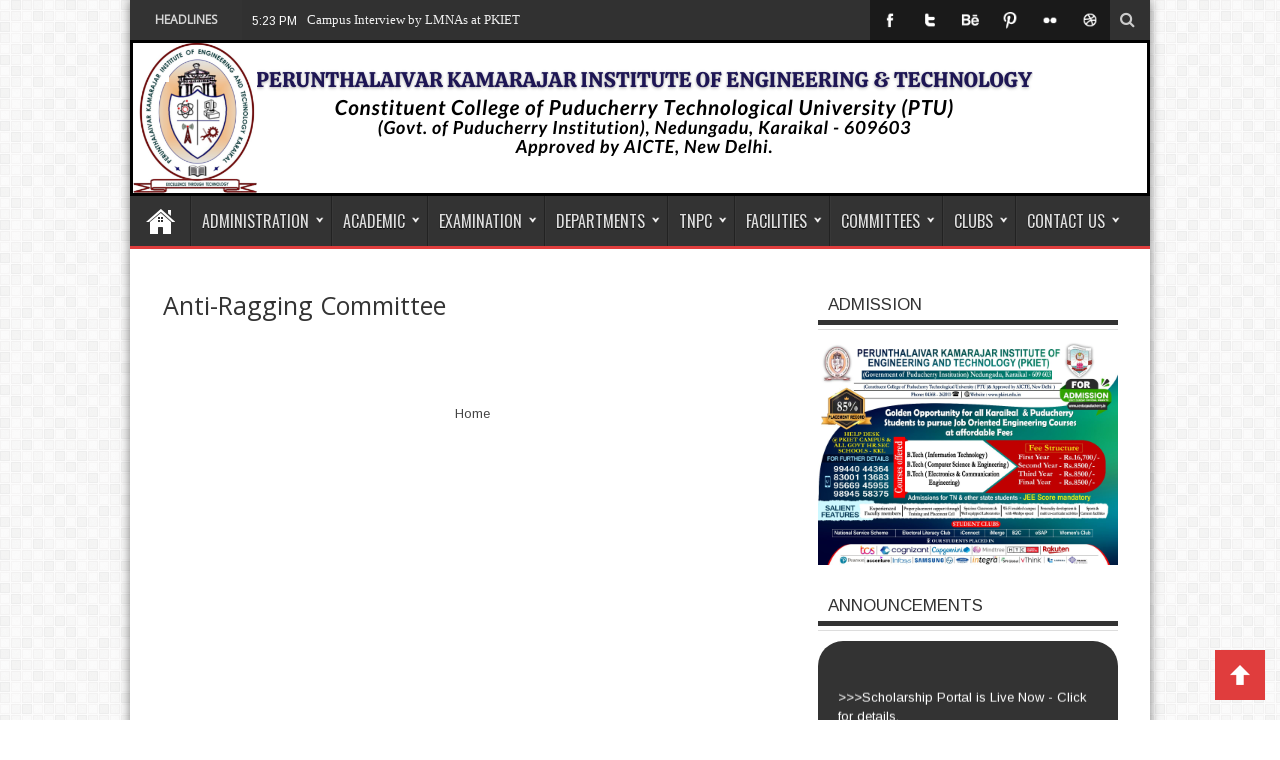

--- FILE ---
content_type: text/html; charset=UTF-8
request_url: https://www.pkiet.edu.in/p/anti-ragging-committee.html
body_size: 50295
content:
<!DOCTYPE html>
<HTML dir='ltr'>
<head>
<link href='https://www.blogger.com/static/v1/widgets/2944754296-widget_css_bundle.css' rel='stylesheet' type='text/css'/>
<meta content='width=device-width, initial-scale=1, maximum-scale=1' name='viewport'/>
<meta content='index, follow' name='robots'/>
<link href='//maxcdn.bootstrapcdn.com/font-awesome/4.5.0/css/font-awesome.min.css' rel='stylesheet'/>
<meta content='text/html; charset=UTF-8' http-equiv='Content-Type'/>
<meta content='blogger' name='generator'/>
<link href='https://www.pkiet.edu.in/favicon.ico' rel='icon' type='image/x-icon'/>
<link href='https://www.pkiet.edu.in/p/anti-ragging-committee.html' rel='canonical'/>
<link rel="alternate" type="application/atom+xml" title="Welcome to PKIET - Perunthalaivar Kamarajar Institute of Engineering and Technology - Atom" href="https://www.pkiet.edu.in/feeds/posts/default" />
<link rel="alternate" type="application/rss+xml" title="Welcome to PKIET - Perunthalaivar Kamarajar Institute of Engineering and Technology - RSS" href="https://www.pkiet.edu.in/feeds/posts/default?alt=rss" />
<link rel="service.post" type="application/atom+xml" title="Welcome to PKIET - Perunthalaivar Kamarajar Institute of Engineering and Technology - Atom" href="https://www.blogger.com/feeds/6213805751308724106/posts/default" />
<!--Can't find substitution for tag [blog.ieCssRetrofitLinks]-->
<meta content='https://www.pkiet.edu.in/p/anti-ragging-committee.html' property='og:url'/>
<meta content='Anti-Ragging Committee' property='og:title'/>
<meta content='Perunthalaivar Kamarajar Institute of Engineering and Technology (PKIET) is a constitutent college of Pondicherry Technological University and is located in Serumavilangai, Nedungadu, Karaikal, India. PKIET is a Government of Puducherry Institution, and is affiliated to PTU. It was established in 2007.' property='og:description'/>
<title>
Anti-Ragging Committee - Welcome to PKIET - Perunthalaivar Kamarajar Institute of Engineering and Technology
</title>
<!-- Description and Keywords (start) -->
<meta content='PKIET, Engineering College in Karaikal, B.Tech, Agricultural Engineering, Biomedical Engineering, Petrochemical Engineering, ECE, CSE, IT, Hostel, Library, Campus Netowrking, Sathishkumar, Sathish, Karaikal, Puducherry, Best Engineering College, Training and Placement, Campus Interview, Admission, CENTAC, Review of PKIET, Engineering, Education, Jobs' name='keywords'/>
<!-- Description and Keywords (end) -->
<meta content='Welcome to PKIET - Perunthalaivar Kamarajar Institute of Engineering and Technology' property='og:site_name'/>
<meta content='https://www.pkiet.edu.in/' name='twitter:domain'/>
<meta content='Anti-Ragging Committee' name='twitter:title'/>
<meta content='summary' name='twitter:card'/>
<meta content='Anti-Ragging Committee' name='twitter:title'/>
<!-- Social Media meta tag need customer customization -->
<meta content='Facebook App ID here' property='fb:app_id'/>
<meta content='Facebook Admin ID here' property='fb:admins'/>
<meta content='@username' name='twitter:site'/>
<meta content='@username' name='twitter:creator'/>
<link href="//fonts.googleapis.com/css?family=Oswald%7CArimo%7COpen+Sans" id="google-webfonts-css" media="all" rel="stylesheet" type="text/css">
<style id='page-skin-1' type='text/css'><!--
/*
-----------------------------------------------
Theme Name:  SoraNews Responsive
Author :     http://www.soratemplates.com
License:     Free Version
----------------------------------------------- */
/* Variable definitions
====================
<Variable name="keycolor" description="Main Color" type="color" default="#66bbdd"/>
<Variable name="body.background" description="Body Background" type="background"
color="#d7884b" default="$(color) none repeat scroll top left"/>
<Group description="Page Text" selector="body">
<Variable name="body.background.color" description="Outer Background" type="color" default="#66bbdd"/>
<Variable name="body.text.color" description="Text Color" type="color" default="#333333"/>
</Group>
<Group description="wrapper" selector="#wrapper">
<Variable name="btn.color" description="button tab menu Color" type="color" default="#cd2122"/>
</Group>
<Group description="Slider Color" selector="#my-slider">
<Variable name="btn.flex.color" description="flex-direction-nav Color" type="color" default="#1ba1e2"/>
<Variable name="ctrl.pag.color" description="flex-controlpagging Color" type="color" default="#eeeeee"/>
<Variable name="ctrl.actv.color" description="flex-activepagging Color" type="color" default="#1ba1e2"/>
</Group>
*/
body#layout #wrapper {
margin-top: 30px;
width: 800px;
max-width: 800px;
}
body#layout #top {
display: none;
}
body#layout {
background: #e5e5e5;
padding:0;
width:800px;
}
body#layout * {
position: relative;
}
body#layout #top-nav .widget.PageList {
width: 730px;
padding: 0;
margin:-15px 0 0 -20px;
}
body#layout .container {
width: 800px;
max-width: 800px;
}
body#layout #logo {
width: 100%;
max-width: 320px;
}
body#layout .head_brnews {
display: none;
}
body#layout #header {
width: 400px;
padding: 0;
height: auto!important;
margin:10px 0 -200px -30px;
}
body#layout #adsentop {
width: auto;
float: none;
margin: 0;
}
body#layout #my-slider, body#layout .recent-tube {
float: none;
width: auto;
max-width: 800px;
}
body#layout #main-nav {
display: none;
}
body#layout #righttop {
max-width: 435px;
}
body#layout .car-box {
width: auto;
}
body#layout .menu_item {
display: none;
}
body#layout .my-box.cols-2, body#layout .my-box.cols-2.last-column {
float: left;
width: 50%;
margin-right: 0;
margin-bottom:0;
}
body#layout #content{
width: 65%;
float: left;
margin-left: 0px;
max-width: inherit !important;}
body#layout #sidebar{
float: left;
width: 35%;
margin-left: 0;
padding: 0;
}
body#layout #footer-widget-area{
float: none;
width: auto;
}
body#layout .footer-widgets-box {
width: 33.33% !important;
margin: 0;
}
body#layout #top_menu {
max-width: inherit;
width: auto;
float: none;
}
#marqueewidget {
border-radius: 25px;
background: #333333;
color: #FFFFFF;
padding: 20px;
height: 200px;
}
img {
max-width: 100%;
}
.navbar, .Attribution, .quickedit, .item-control a, .item-action a, a.quickedit {
/*display:none!important;*/
}
li{list-style:none}
a:visited,a:focus{outline:0}
a:focus{-moz-outline-style:none}
*{padding:0;margin:0;outline:0;list-style:none}
.selectnav{display: none;}
body{background:#ffffff url(//2.bp.blogspot.com/-A41EaFabiAw/VBTl3dXKTzI/AAAAAAAAAe4/Ku8cZ33_z3s/s0/bg1.png) repeat fixed top left /* Credit: kelvinjay (http://www.istockphoto.com/googleimages.php?id=2047344&platform=blogger) */;font-family:Arimo,"Open sans",Helvetica,Arial,sans-serif;font-size:13px;color:#000000;line-height:18.5px}
#wrapper{position:relative;z-index:99;max-width:1020px;width:100%;margin:0px auto;background:#FFF;;-moz-box-shadow:0 0 10px 0 rgba(0,0,0,0.5);-webkit-box-shadow:0 0 10px 0 rgba(0,0,0,0.5);box-shadow:0 0 10px 0 rgba(0,0,0,0.5);
}
.container{width:100%;max-width:955px;margin:0 auto}
pre,code{direction:ltr;font:11px/19px 'andale mono','lucida console',monospace;padding:3px;display:block;overflow-x:visible;overflow-y:hidden;margin:0 0 20px 0;color:#666;border-top:1px solid #e1e1e1;border-left:1px solid #e1e1e1;border-bottom:1px solid #f0f0f0;border-right:1px solid #f0f0f0}
h1,h2,h3,h4,h5,h6{font-weight:normal}
h1,h2,h4,h3,h5,h6{color:#666;line-height:1.27;font-family:"Arimo",Helvetica,Arial,sans-serif;font-weight:normal}
.alignright{float:right}
.alignleft{float:left}
.aligncenter{clear:both;margin-left:auto;margin-right:auto}
a{color:#444;text-decoration:none;-webkit-transition:all ease-in-out .2s;-moz-transition:all ease-in-out .2s;-o-transition:all ease-in-out .2s;transition:all ease-in-out .2s}
a:hover{color:#000}
.clear{clear:both}
.post-title a,a.more-link,a.more-link:after,.main-menu li a,.flickr_badge_image img{webkit-transition:all .2s ease-in-out;-moz-transition:all .2s ease-in-out;-o-transition:all .2s ease-in-out;-ms-transition:all .2s ease-in-out;transition:all .2s ease-in-out}
.button,a.button,#main-content input[type="submit"],span.onsale{padding:6px 8px;display:inline-block;border:0;font-family:Arial,sans-serif;font-weight:bold;cursor:pointer;line-height:17px;width:auto;-webkit-transition:all .3s ease-in-out;-moz-transition:all .3s ease-in-out;-o-transition:all .3s ease-in-out;-ms-transition:all .3s ease-in-out;transition:all .3s ease-in-out;background:#cd2122;color:#FFF;text-decoration:none;-webkit-appearance:none!important;-moz-appearance:none!important;appearance:none!important}
.button:hover,a.button:hover,#main-content input[type="submit"]:hover{background:#444!important;text-decoration:none!important}
textarea,input[type=text],input[type=password],input[type=email]{border:1px solid #e0e0e0;padding:8px 6px;outline:0;font-size:13px;color:#888;margin:0;display:block;background:#fff;-webkit-box-shadow:0 2px 0 0 rgba(0,0,0,0.03);box-shadow:0 2px 0 0 rgba(0,0,0,0.03);transition:all .2s linear;-o-transition:all .2s linear;-moz-transition:all .2s linear;-webkit-transition:all .2s linear}
input{cursor:pointer}
input[type=text],input[type=password],input[type=email]{cursor:text}
textarea{overflow:auto;width:40%}
textarea,input{padding:5px;outline:0}
option{padding:0 4px}
input[type=button],button{padding:4px;cursor:pointer;vertical-align:middle}
input.text_input,textarea.textarea{border:1px solid #ccc;-moz-border-radius:1px;-webkit-border-radius:1px;border-radius:1px}
input.text_input:focus,textarea.textarea:focus{border:1px solid #999}
::-moz-selection{background:#cd2122;color:#fff;text-shadow:none}
::selection{background:#cd2122;color:#fff;text-shadow:none}
header{margin:0 0 20px;position:relative}
header:after{display:block;visibility:hidden;clear:both;height:0;content:"."}
i{margin-right:5px;color:#ccc;font-size:14px}
.bot-nav{height:47px;width:100%; background-color:#E03D3D}
.bot-nav ul{float:left}
.bot-nav ul li{position:relative;display:inline-block;float:left;margin-right:20px}
.bot-nav ul li a{display:inline-block;height:40px;line-height:40px;color:#ccc;padding:20px 0 0 0;font-size:12px}
.bot-nav ul li a:hover,.head_brnews .breaking-news a:hover{color:#FFF}
.bot-nav ul li:hover>a,.bot-nav ul :hover>a,.bot-nav ul li.current-menu-item a{color:#fff}
.bot-nav ul ul li:hover>a,.bot-nav ul ul :hover>a{color:#fff!important;padding:10px 5px 10px 15px}
.bot-nav ul li:hover>ul{display:block}
.header-content{padding:30px 0 10px 0;background:url(https://blogger.googleusercontent.com/img/a/AVvXsEjJUuudC6qfv6g2HU5QaASkjDpQKVgEjkQJW0mRNLlu5uJNz1mnTJue5thouwjqYI6IcmZWtkNAwB1zANk1Eo7VegsBJsNRR1wBRRBAliA7Bp4vkaFMOIV5RMl2BQot_EGJqn-QbZIHtcSrmBQU_MFS1dQOm-o55OHA2_cvIAooV-3PWcs5TBC-siyeiA=s16000) no-repeat #ffffff; overflow:hidden; height:110px; border:solid 3px;}
#logo{float:left;width:100%;max-width:350px;margin-bottom:20px}
#logo img{margin:0}
#logo h1{font:bold 32pt arial}
#righttop,#adsentop{float:right;width:100%;margin:0;max-width:470px}
#adsentop .widget h2{display:none}
#main-nav{background:#333333;margin:0 auto;height:50px;border-bottom:3px solid #e03d3d;width:100%;}
#main-nav ul li{text-transform:uppercase;font-family:Oswald,arial,Georgia,serif;font-size:16px;position:relative;display:inline-block;float:left;border:1px solid #222;border-width:0 0 0 1px;height:50px}
#main-nav ul li:first-child,#main-nav ul li:first-child a{border:0 none}
#main-nav ul li:last-child a{border-right:0 none}
#main-nav ul li a{display:inline-block;height:50px;line-height:50px;color:#ddd;padding:0 14px;text-shadow:0 1px 1px #000;border-left:1px solid #383838}
#main-nav ul ul{display:none;padding:0;position:absolute;top:50px;width:180px;z-index:99999;float:left;background:#2d2d2d!important;-webkit-box-shadow:0 3px 4px 1px rgba(0,0,0,0.2);box-shadow:0 3px 4px 1px rgba(0,0,0,0.2);-webkit-border-bottom-right-radius:3px;-webkit-border-bottom-left-radius:3px;-moz-border-radius-bottomright:3px;-moz-border-radius-bottomleft:3px;border-bottom-right-radius:3px;border-bottom-left-radius:3px}
#main-nav ul ul li,#main-nav ul ul li:first-child{background:none!important;z-index:99999;min-width:180px;border:0 none;border-bottom:1px solid #222;border-top:1px solid #383838;font-size:13px;height:auto;margin:0}
#main-nav ul ul li:first-child,#main-nav ul li.current-menu-item ul li:first-child{border-top:0 none!important}
#main-nav ul ul ul,#main-nav ul li.current-menu-item ul ul,#main-nav ul li.current-menu-parent ul ul,#main-nav ul li.current-page-ancestor ul ul{right:auto;left:100%;top:0!important;z-index:99999}
#main-nav ul.sub-menu a,#main-nav ul ul li.current-menu-item a{border:0 none;background:none!important;height:auto!important;line-height:1em;padding:10px 10px;width:160px;display:block!important;margin-right:0!important;z-index:99999;color:#ccc!important;text-shadow:0 1px 1px #000!important}
#main-nav ul li.current-menu-item ul a{color:#eee!important;text-shadow:0 1px 1px #222!important}
#main-nav ul li:hover>a,#main-nav ul :hover>a{color:#FFF}
#main-nav ul ul li:hover>a,#main-nav ul ul :hover>a{color:#FFF!important;padding-left:15px!important;padding-right:5px!important}
#main-nav ul li:hover>ul{display:block}
#main-nav ul li.current-menu-item{margin-top:0;height:50px;border-left:0 none!important}
#main-nav ul li.current-menu-item ul.sub-menu a{background:none!important}
#main-nav ul li.current-menu-item a,#main-nav ul li.current-menu-item a:hover{background:#e03d3d;text-shadow:0 1px 1px #b43300;color:#FFF;height:50px;line-height:50px;border-left:0 none!important}
#main-nav ul.sub-menu li.current-menu-item,#main-nav ul.sub-menu li.current-menu-item a,#main-nav li.current-menu-item ul.sub-menu a,#main-nav ul.sub-menu li.current-page-ancestor a{height:auto!important;line-height:12px}
#main-nav ul li.menu-item-home ul li a,#main-nav ul ul li.menu-item-home a,#main-nav ul li.menu-item-home ul li a:hover{background-color:#313131!important;text-indent:0;background-image:none!important;height:auto!important;width:auto}
#main-nav i{font-size:38px;padding:15px 0 0 20px}
#menu-main a{text-decoration:none;line-height:52px;padding:0 15px;color:#fff;display:block}
#menu-main>li>a{text-transform:uppercase;font-family:Oswald,arial,Georgia,serif;font-size:16px;position:relative;display:inline-block;float:left;border:1px solid #222;border-width:0 0 0 1px;height:52px;line-height:52px;text-transform:uppercase;font-weight:400}
#menu-main a.home{text-indent:-9999px;padding:0;width:60px;background-image:url(https://blogger.googleusercontent.com/img/b/R29vZ2xl/AVvXsEgOh-WV6KERSUIa2DDTuoxMLdwvd-_Kocjn2MtT2of5gnljZE9iS3reOuleebdmC0621TmtXPFQ9QRDepD4vpzwZh7eiO_RsecTyaD5-9p5454hl5EWCQZ3Hwb44LXWHvkZTvqY1O2wcSU/s1600/bhome.png);background-position:center;background-repeat:no-repeat;margin:0;}
#menu-main a.home.current{background-position:16px 10px}
#menu-main>li:hover>a{background-color:#313131;color:#fff}
#menu-main>li.MNsub>a{background-image:url(https://blogger.googleusercontent.com/img/b/R29vZ2xl/AVvXsEiykmwGvDm58H3-no4BvDnNF9FR8SZRcJcETQSL-BJmAuptwokGwvdWWr6F5n_OKnkQPkkx3y9Olga-9Mg_tIG6Rq-rZcyeXKQ1iIVYooX7b0XMJqnUEJf7Ev0WTtproWZ11YNPiQbW1NE/w20/arrows1.png);background-repeat:no-repeat;background-position:100% 13px;padding:0 22px 0 10px}
#menu-main>li.MNsub:hover>a{background-position:100% -43px}
#menu-main ul ul{left:101%;top:-2px;z-index:99999999999999}
#menu-main ul li.MNsubsub>a{background-image:url(https://blogger.googleusercontent.com/img/b/R29vZ2xl/AVvXsEiykmwGvDm58H3-no4BvDnNF9FR8SZRcJcETQSL-BJmAuptwokGwvdWWr6F5n_OKnkQPkkx3y9Olga-9Mg_tIG6Rq-rZcyeXKQ1iIVYooX7b0XMJqnUEJf7Ev0WTtproWZ11YNPiQbW1NE/w20/arrows1.png);background-repeat:no-repeat;background-position:100% -106px}
#top_menu,#top_menu ul{float:left;width:100%;max-width:600px}
#top_menu ul,#top_menu li{padding:0;margin:0;list-style:none}
#top_menu li,#menu-main,#menu-main li{float:left;position:relative}
#top_menu li a{display:block;line-height:40px;padding:0px 10px;text-decoration:none}
#top_menu li a:hover{color:#e2e2e2}
#top_menu li.selected a{color:#fff;}
#main-nav.fixed-nav{
position:fixed;
top:0;
width:100% !important;
max-width: 1020px;
margin:0px auto;
z-index:999;
opacity:0.9;
-webkit-box-shadow: 0 5px 3px rgba(0, 0, 0, .1);
-moz-box-shadow: 0 5px 3px rgba(0, 0, 0, .1);
box-shadow: 0 5px 3px rgba(0, 0, 0, .1);
}
.facebook-box {
text-align: center;
}
.facebook-box iframe {
width: 100% !important;
}
.selectnav{display:none}
.index .post-outer,.archive .post-outer{width:100%;padding:0;position:relative;float:left;border-bottom:0 solid #dedede}
.index .post-outer .post,.archive .post-outer .post{height:auto;margin:0;padding-bottom:10px}
.tipsy{padding:5px;font-size:11px;opacity:.8;filter:alpha(opacity=80);background-repeat:no-repeat;background-image:url(https://blogger.googleusercontent.com/img/b/R29vZ2xl/AVvXsEiD70kHaBBMvw7-AJkUKzqrXjIvZQ_gH4efM8RI2Pg0gAmELreAFC0NGei1hwuRgp9Io7s_lQuXwKj-xlczgLp33W7pwCFj0LcubXJnGdfNyRo8BpuMgG-PjiPha4mQVHyLosRiou4dU54/s1600/tipsy.gif)}
.tipsy-inner{padding:5px 8px 4px 8px;background-color:black;color:white;max-width:200px;text-align:center}
.tipsy-inner{-moz-border-radius:3px;-webkit-border-radius:3px}
.tipsy-north{background-position:top center}
.tipsy-south{background-position:bottom center}
.tipsy-east{background-position:right center}
.tipsy-west{background-position:left center}
.tip_text{font-weight:bold}
.box_outer{border-bottom:3px solid #f88c00;margin-bottom:20px;overflow:hidden;background:#fff;border:1px solid #d9d9d9;box-shadow:0 0 0 3px #f2f2f2;-moz-box-shadow:0 0 0 3px #f2f2f2;-webkit-box-shadow:0 0 0 3px #f2f2f2}
a.thumbs{display:block;border:1px solid #c0c0c0;border-radius:3px;width:100%;height:140px;position:relative;background-color:#fff}
a.thumbs::before,a.thumbs::after,#feedContainer .inner::before,#feedContainer .inner::after{content:"";position:absolute;z-index:-2;bottom:15px;left:5px;width:50%;height:20%;max-width:300px}
a.thumbs::after,#feedContainer .inner::after{right:5px;left:auto}
a.thumbs img{height:95%;width:96%;padding:2%}
.dater{position:relative;color:#333;padding:3px 0;text-align:left}
.item .dater,.static_page .dater{z-index:0}
.dater.show strong,.dater.show span,.dater.show small{padding:0 5px 0 0}
.dater.show strong{font-size:11px}
.dater.show span,.dater.show small{font-size:11px;line-height:12px}
.post-summary p,.post-more-link,.post-footer{display:none}
.post .titles,ul.postcontent li strong a{text-decoration:none;font:normal normal 13px 'Open Sans',serif,sans-serif;font-weight:600;line-height:1.4em;color:#0e0e0e;display:block;margin:5px 0 0;max-height:36px;overflow:hidden}
.menu_item{height:30px;margin:0 0 15px;background-color:#222;position:relative}
.item-1{float:left;background-color:#e03d3d;padding:4px 10px;color:#fff;position:relative}
.menu_item{text-decoration:none;color:#fff;font:normal normal 18px Arial,serif,sans-serif;text-transform:uppercase;font-weight:600}
.item-1 .lines{display:inline-block;padding-right:20px}
.menu_item div .lines i{position:absolute;right:10px;top:4px;color:#fff;cursor:pointer;font-size:20px}
.item-1:after{left:100%;top:0;height:0;width:0;position:absolute;content:" ";pointer-events:none;margin-left:0;margin-top:0;border-bottom:30px solid #e03d3d;border-right:20px solid transparent}
.item-1:before{left:100%;top:0;height:0;width:7px;position:absolute;content:" ";pointer-events:none;margin-left:0;margin-top:0;border-bottom:30px solid #fff;border-right:20px solid transparent}
.post-body .left{float:left;margin:0 5px 5px 0}
.post-body .right{float:right;margin:0 0 5px 5px}
.post-body .center{margin:10px 0 15px 0;display:block;text-align:center}
.post-body .left span,.post-body .right span,.post-body .center span{display:block;text-align:center;font-size:80%;font-style:italic}
.post-body blockquote{padding-left:40px;margin:20px;font-size:110%;line-height:1.6em;color:#777;background:url(https://blogger.googleusercontent.com/img/b/R29vZ2xl/AVvXsEi1Yr3BbijGqfUELueK3TqSOWx6F-hGAqhfUAZAy7XYYLwWXr1WnW4sld9bCD84lCqNuXoA9MD3filFU6mTVzwAQ4a85THIJfFA1LE5MuiYyMs2T9tQiUWehVl_OLoJJoyoZLpgKkYqPju3/s1600/quotation-l.png) no-repeat left 5px}
#content .post-body img,.static_page .post-body img{padding:4px;border:1px solid #c0c0c0;max-width:600px}
.post-body h1{font-size:180%}
.post-body h2{font-size:160%}
.post-body h3{font-size:140%}
.post-body h4{font-size:130%}
.post-body h5{font-size:120%}
.post-body h6{font-size:110%}
.entry-author-block{margin-top:10px}
.breadcrumbs{padding:5px 10px;margin:0 0 5px}
.error-custom{padding-bottom:220px}
.post h2.post-title,.error-custom h2{font-size:30px;font-weight:600;border-bottom:1px dotted #dedede;padding:15px 0;color:#333;line-height:1.2em;margin-bottom:3px}
.post h2.post-title,.error-custom h2{padding-left:0}
.post h1.post-title{font-weight:400;font-family:"Open sans",Helvetica,Arial,sans-serif;font-size:25px;line-height:33px}
.post h1.post-title a,.post h2.post-title a{text-decoration:none;display:block;color:#333}
.post-body{margin:0 0 .75em;line-height:1.6em;font-size:13px}
.post-body iframe{max-width:100%}
.item .post-footer{display:block}
.static_page .post-footer{display:block;border-top:1px solid #c0c0c0;padding:8px;margin:0 -10px -10px;background-color:#fafafa}
.post-timestamp{display:none}
.post-author.vcard,.post-labels{margin-bottom:5px}
.tr-caption-container img{border:0;padding:0}
.post-footer .item-control.blog-admin.pid-1748668997{float:right}
.post blockquote p{margin:.75em 0;font-family:Monaco,Consolas,"Andale Mono","DejaVu Sans Mono",monospace}
.index .post h2.post-title,.archive .post h2.post-title,#top_menu h2{display:none}
#main-wrapper .adsn{text-align:center;padding:10px 0;overflow:hidden}
.feed-links,.error_page #blog-pager{display:none}
.comment-form{max-width:100%}
#googlePlusComment,.cmt_iframe_holder{width:100%!important}
.inter{color:#666;line-height:1.5em}
.inter ul,.footer ul{list-style:none;margin:0;padding:0}
.footer li{margin:0;padding-top:0;padding-right:0;padding-bottom:.25em;padding-left:15px;line-height:1.5em}
.inter .widget,.main .widget,.footer .widget{margin:0 0 1.5em}
.inter .widget{padding:0}
.main .Blog{border-bottom-width:0}
.btn-tweet,.btn-like,.btn-plus{float:left;width:90px;height:30px}
#table-outer table{width:100%}
#postSearcher input[type="text"]{width:44%;margin:5px 0;padding:3px 1%}
#feedContainer,#feedContainer li{padding:0;margin:0;list-style:none}
#feedContainer{overflow:hidden;margin-top:20px}
#feedContainer li{float:left;width:50%;margin-bottom:10px;position:relative;z-index:0}
#feedContainer .inner{padding:8px;margin:0 5px;position:relative;background-color:#f9f9f9;border:1px solid #dedede;-moz-border-radius:2px;-webkit-border-radius:2px;border-radius:2px;height:80px}
#feedContainer img{float:left;margin:0 8px 0 0}
#feedContainer .news-text,#feedContainer .inner>strong{display:none}
#feedContainer .date{position:relative;color:#333;font-size:10px;padding:3px 2px}
#feedContainer .date span{line-height:12px;text-align:left;padding:0 3px 0}
#feedContainer .date .dd{font-size:10px;line-height:12px}
#feedContainer .toc-title{max-height:33px;font-size:13px;font-family:'Droid Serif',serif,sans-serif;overflow:hidden}
#feedNav a,#feedNav span{display:block;text-align:center;color:#333;text-decoration:none;padding:5px;width:100%;margin:0 auto}
#feedNav a:hover{background-color:#fff}
.index #blog-pager,.archive #blog-pager{display:block}
a img,#related_posts .date,.Label li,.post-outer.list .post-more-link a,#feedContainer .date{-webkit-transition:all .4s ease-in-out;-moz-transition:all .4s ease-in-out;-o-transition:all .4s ease-in-out;-ms-transition:all .4s ease-in-out;transition:all .4s ease-in-out}
a img:hover{-ms-filter:"alpha(opacity=70)";filter:alpha(opacity=70);-moz-opacity:.7;-khtml-opacity:.7;opacity:.7}
a img,#related_posts .date,.post-outer.list .post-more-link a,#feedbar .date{-webkit-transition:all .4s ease-in-out;-moz-transition:all .4s ease-in-out;-o-transition:all .4s ease-in-out;-ms-transition:all .4s ease-in-out;transition:all .4s ease-in-out}
a img:hover{-ms-filter:"alpha(opacity=70)";filter:alpha(opacity=70);-moz-opacity:.7;-khtml-opacity:.7;opacity:.7}
#feedNav a{position:relative;background:#fff;border-bottom:4px solid #222}
#feedNav a:after,#feedNav a:before{top:100%;border:solid transparent;content:" ";height:0;width:0;position:absolute;pointer-events:none}
#feedNav a:after{border-color:rgba(34,34,34,0);border-top-color:#222;border-width:7px;left:50%;margin-left:-7px}
#feedNav a:before{border-color:rgba(34,34,34,0);border-top-color:#222;border-width:17px;left:50%;margin-left:-17px}
#feedNav a:hover,#feedNav span:hover{background-color:none}
#labelbar{position:absolute;z-index:99;top:100%;right:0;display:none}
ul.sb-item,ul.sb-item li{padding:0;list-style:none;margin:0}
ul.sb-item{min-width:160px;padding:8px;background-color:#f5f5f5;border:1px solid #444;height:auto;max-height:450px;overflow:auto;position:relative;top:0}
ul.sb-item li{margin:1px 0;white-space:nowrap}
ul.sb-item a{font-size:13px;line-height:25px;display:block;padding:0 10px;color:#333}
ul.sb-item a:hover{background-color:#eee}
#labelbar span{position:relative;display:inline-block;text-indent:-9999px;left:70px;top:0;width:0;height:0;border-width:10px 10px;border-style:solid;border-color:transparent transparent #868585 transparent}
input[type="submit"]{border-radius:2px;background-color:#f88c00;outline:0;border:0;padding:5px 8px;color:#fff;margin:2px 3px;cursor:pointer}
input[type="submit"]:hover{background-color:#2e2e2e}
input[type="text"]{padding:4px 5px;border:1px solid #b6b6b6;border-radius:2px;color:#585858}
#top{position:fixed;background:url(https://blogger.googleusercontent.com/img/b/R29vZ2xl/AVvXsEiETCNXKKJzjuPveDqAbKxORtKGJqXhfNO3iOCCDKCF1NyLrqLCXCMqcgvzVBcZGwZcOjassBrYKb7OrT5ujWqIXCugvx8Qvwo-jFvdmjtWMCGm-OLNSjLinLkwXYtjoE1x3fCTtGlslQbA/s1600/arrow-up.png)no-repeat center;right:15px;bottom:20px;width:50px;height:50px;   outline: medium none;
-webkit-transition: all 0.3s ease-in-out;
-moz-transition: all 0.3s ease-in-out;
-o-transition: all 0.3s ease-in-out;
transition: all 0.3s ease-in-out;cursor:pointer;background-color:#e03d3d;}
#top:hover{background-color:#1c1c1c;}
.loadingz{background-image:url(https://blogger.googleusercontent.com/img/b/R29vZ2xl/AVvXsEi1km_QGkZ8fGl2ZydXVJ2tYWgugU53n1i_NEv6o-PSY1EofrG6pWd9yp3iKAFfYJv-Py9onPyMNK9VdYuWOptySuZIhqTtZhWrefl3jv8YtDjs_sDbWM2xLXhs2f4YvtlZaXQMGcwobPg/s320/ajax-loader.gif);background-repeat:no-repeat;background-position:50% 50%;height:150px}
#post-feat.loadingz{height:280px}
#blog-pager{padding:10px 0}
.showpageArea a{text-decoration:underline}
.showpageNum a{border:1px solid #aeaeae;margin:0 3px;padding:3px 7px;text-decoration:none}
.showpageNum a:hover{background-color:#444;color:#fff;border:1px solid #000}
.showpagePoint{-moz-background-clip:border;-moz-background-inline-policy:continuous;-moz-background-origin:padding;background:#aeaeae none repeat scroll 0 0;border:1px solid #aeaeae;color:#333;margin:0 3px;padding:3px 7px;text-decoration:none}
.showpageOf{margin:0 3px 0 0;padding:3px 7px;text-decoration:none}
.showpage a{border:1px solid #aeaeae;padding:3px 7px;text-decoration:none}
.showpage a:hover{text-decoration:none;color:#fff}
.showpageNum a:link,.showpage a:link{color:#333;text-decoration:none}
.showpageNum a:hover,.showpage a:hover{color:#fff;text-decoration:none}
#my-slider{float:left;position:relative;margin-bottom:30px;max-width:960px;width:100%}
#my-slider .widget h2,.tabs-wrap .widget h2,.flex-active{display:none}
.uj_slider{position:relative;overflow:hidden;background-color:#fff}
.uj_slider_wrap{position:relative;height:300px;overflow:hidden;padding:0}
.uj_slider_item{max-width:960px;height:300px;overflow:hidden;width:100%}
.uj_slider .slides img{width:100%;height:100%}
.uj_slider .slider_caption{position:absolute;top:0;right:0;padding:30px 20px;height:240px;overflow:hidden;width:32%;background:#333;color:#f5f5f5;z-index:99}
.uj_slider .slider_img{width:64%;height:300px;overflow:hidden}
.uj_slider_wrap .uj_slider_item{display:none;position:relative}
.uj_slider .slider_caption h3{margin-bottom:10px;font-size:20px;line-height:27px}
.uj_slider .slider_caption h3 a{font-family:'Oswald',serif;color:#fff}
.uj_slider .slider_caption h3 a:hover{color:#eee}
.uj_slider .slider_caption p{clear:both;line-height:18px;margin-bottom:10px}
.uj_slider .slider_caption p a.morelink{clear:both;margin-top:20px}
.uj_slider .slider_caption a.morelink{display:inline-block;color:#fff;background:#e03d3d;padding:1px 5px;clear:both}
.uj_slider .slider_caption .auth{float:left;width:40px;height:40px;margin-right:10px}
.uj_slider .slider_caption .auth img{width:40px}
.uj_slider .flex-direction-nav a{font-size:0;width:38px;background:#e03d3d;height:40px;display:block;position:absolute;right:0;bottom:0;cursor:pointer;z-index:99;opacity:1;-webkit-transition:all 200ms ease-in-out;-moz-transition:all 200ms ease-in-out;-o-transition:all 200ms ease-in-out;transition:all 200ms ease-in-out}
.uj_slider .flex-direction-nav .flex-next{bottom:0;right:0;background:#e03d3d url(https://blogger.googleusercontent.com/img/b/R29vZ2xl/AVvXsEjcem6NqxLv3dHQX3a5vKdrgMfCmJ9RDN92cHkuf1nZ8bpBakdPpecy5s3-Uqr9xxOo8zaxwLZrx_TbDplpRH3XFgqU_GuXXRKCz2yjkBcUYUKD3NFdZ_YoqcY5saWAARCm0DRuvkHo7OA/s1600/arrow_right2.png)center no-repeat;z-index:99}
.uj_slider .flex-direction-nav .flex-prev{bottom:0;right:40px;background:#e03d3d url(https://blogger.googleusercontent.com/img/b/R29vZ2xl/AVvXsEhD_n3OkoCH7pVYYP9-uuoLWde1zpEAeWKpWzIudLVZ-J1fw0ERZRPW8D56fMmoJUpgghIwhJinWjws7nf5nKt-fqrnT0RPlGfibhmH-X6yvYOYoie4aqEyrg7Q2EImiQprYE-ftPFcr0c/s1600/arrow_left2.png)center no-repeat;z-index:99}
.flex-direction-nav{*height:0}
.flex-direction-nav{margin:0;padding:0;list-style:none}
.uj_slider .flex-control-nav.flex-control-paging{inline-block}
.uj_slider .flex-control-nav.flex-control-paging{position:absolute;top:15px;z-index:2;left:15px}
.flex-control-nav.flex-control-paging,.flex-control-nav.flex-control-paging li{list-style:none;padding:0;text-align:left;margin:0}
.flex-control-nav.flex-control-paging li{display:inline-block}
.flex-control-nav.flex-control-paging a{display:inline-block;text-indent:-9999px;margin:0 5px;width:10px;height:10px;background-color:#e7e7e7;cursor:pointer;-moz-border-radius:50%;-webkit-border-radius:50%;border-radius:50%}
.flex-control-nav.flex-control-paging a.flex-active{background-color:#e03d3d}
.flex-viewport{max-width:1100px;margin:0 auto}
.flexslider .slides{zoom:1;overflow:hidden}
.item .post,.static_page .post,#related_posts ul,.bug_comment,.error-custom,#main-wrapper .adsin{position:relative;margin:0 0 20px;background:white}
.car-box h2.uj-box-title,.recent-tube h2.uj-box-title,.my-box h2.uj-box-title,.pix_uj h2.uj-box-title{position:absolute;top:0;right:6px;color:#fff;padding:5px 0;text-transform:uppercase;background:0}
h2.uj-box-title a i{font-size:18px;color:#fff;font-weight:normal;padding:0 3px;background:0}
#related_posts h4{color:#fff;font-size:0}
.car-box .widget>h2 span,.recent-tube .widget>h2 span,.my-box .widget>h2 span,.pix_uj .widget>h2 span{position:absolute;top:0;left:0;font-size:17px;color:#fff;padding:5px 10px;text-transform:uppercase;background:#e03d3d;clear:both;height:20px}
.inter .widget{position:relative}
.inter .widget-content{border-top:1px solid #ddd;padding-top:10px}
.inter .widget h2{position:relative;font-size:17px;color:#333;padding:5px 10px;text-transform:uppercase;border-bottom:5px solid #333;overflow:hidden;margin-bottom:4px}
#Profile1 ul li{float:left;width:49.5%}
.car-box .widget>h2 span:after,.recent-tube .widget>h2 span:after,.my-box .widget>h2 span:after,.pix_uj .widget>h2 span:after{left:100%;top:0;height:0;width:0;position:absolute;content:" ";pointer-events:none;margin-left:0;margin-top:0;border-bottom:30px solid #e03d3d;border-right:20px solid transparent}
.car-box .widget>h2 span:before,.recent-tube .widget>h2 span:before,.pix_uj .widget>h2 span:before,.my-box .widget>h2 span:before{left:100%;top:0;height:0;width:7px;position:absolute;content:" ";pointer-events:none;margin-left:0;margin-top:0;border-bottom:30px solid #fff;border-right:20px solid transparent}
.car-box .widget>h2,.recent-tube .widget>h2,.my-box .widget>h2,.pix_uj .widget>h2{padding:0;height:30px;margin:0;background:#333;overflow:hidden}
#main-content{margin:20px auto 25px;position:relative}
#content{float:left;width:100%;max-width:620px}
a.more-link{color:#fff;background:#e03d3d;padding:3px 7px;margin:10px 0;position:relative;float:left}
a.more-link:hover{background:#444!important}
a.more-link:hover:after{border-left-color:#444!important}
a.more-link:after{left:100%;top:50%;border:solid transparent;content:" ";height:0;width:0;position:absolute;pointer-events:none;border-left-color:#e03d3d;border-width:9px;margin-top:-9px}
li:first-child a.more-link,.inde-uj li:first-child a.more-link{display:inline-block}
li a.more-link,.inde-uj li a.more-link,.car-box li a.more-link,.recent-tube li a.more-link{display:none}
.full-width .content,body.error404 .content{width:auto;float:none}
.my-box{margin-top:10px;margin-bottom:45px;position:relative}
.my-box .widget,.car-box .widget,.recent-tube .widget,.pix_uj .widget{position:relative;overflow:hidden}
.my-box .widget-content,.car-box .widget-content,.recent-tube .widget-content,.pix_uj .widget-content{margin-top:10px}
.empty-space{height:30px}
.inde-uj .empty-space,.recent-box .recent-post1.recent-post-blog .empty-space{height:20px}
.recent-box .recent-post-blog .empty-space{height:0}
span.post-meta{color:#aaa;padding:10px 0;font-size:11px}
span.post-meta a{color:#aaa}
span.post-meta a:hover{border-bottom:1px #000 dotted;color:#000;text-decoration:none}
.my-box.cols-2{float:left;width:300px;margin-right:20px}
.cols-2.last-column,.inde-uj li.last-column{margin-left:0;margin-right:0}
.cols-2 li{overflow:hidden;padding:5px 0;border-bottom:1px solid #eaeaea;-webkit-transition:all .40s;-moz-transition:all .40s;-o-transition:all .40s;transition:all .40s}
.cols-2 li h3,.inde-uj li h3,.UJ-list li h3,.car-box li h3,.car-box li:first-child h3{font-size:14px;font-weight:300;line-height:20px}
.cols-2 li:first-child h3,.inde-uj li:first-child h3,.UJ-list li:first-child h3{font-size:18px;line-height:1.2em;font-weight:normal}
.inde-uj li:first-child h3{padding-top:10px}
.cols-2 li:first-child h3,.UJ-list li:first-child h3{padding:10px 0;clear:both}
li:first-child p{padding:0}
.cols-2 li:first-child{border-bottom:1px solid #eaeaea;padding:0 0 10px}
.inde-uj li{overflow:hidden;padding:5px 0;border-bottom:1px solid #eaeaea;-webkit-transition:all .40s;-moz-transition:all .40s;-o-transition:all .40s;transition:all .40s;width:292px;height:70px;float:left;margin-right:24px}
.inde-uj ul{overflow:hidden;width:105%}
.inde-uj li:first-child p.post-meta{margin:10px 0}
.inde-uj li:first-child{border-bottom:1px solid #eaeaea;padding:0 0 10px;width:95%;float:none;height:auto;margin:0}
.inde-uj li:first-child .uj_thumb{margin-right:24px}
.wide-uj-box .wide-news-item{width:282px;float:left;margin-right:10.5px}
.wide-uj-box .last-col{margin-right:0!important}
.inde-uj.recnt li:first-child .uj_thumb{margin-right:24px;display:block}
.inde-uj.recnt li .uj_thumb{display:none}
.UJ-list,.inde-uj{clear:both}
.UJ-list li{overflow:hidden;padding:5px 0;border-bottom:1px solid #eaeaea;width:300px;float:left;margin-right:0;clear:right}
.UJ-list li:first-child p.post-meta{margin:10px 0}
.UJ-list li:first-child{padding:0;width:300px;float:left;border-bottom:0;margin-right:20px}
.UJ-list li:first-child .uj_thumb,.inde-uj li:first-child .uj_thumb,.cols-2 li:first-child .uj_thumb{width:300px;height:160px;overflow:hidden;float:left}
.pix_uj .box-content ul li:first-child{padding:0;width:300px;float:left;margin:0}
.pix_uj .box-content li:first-child .uj_thumb{padding:0;width:300px;float:left;height:160px;overflow:hidden}
.pix_uj .box-content ul li{overflow:hidden;float:left;margin:10px 0 0 10px}
.pix_uj .box-content li:first-child .uj_thumb a{color:#FFF}
.pix_uj li .uj_thumb{margin:0;width:70px;height:70px;overflow:hidden}
.pix_uj h3,.pix_uj .box-content li span,.pix_uj p{display:none}
.pix_uj{position:relative;clear:both;margin-bottom:45px}
.pix_uj .box-content li a{display:block}
.car-box{width:100%;overflow:hidden}
.car-box .widget-content{overflow:hidden}
.car-box li{float:left;width:200px;margin-right:10px;height:220px}
.car-box .box-content{height:220px!important;width:100%;overflow:hidden}
.car-box li .uj_thumb{float:left;width:200px;height:120px;overflow:hidden;margin-bottom:10px}
.car-box li .uj_thumb img{float:left;width:100%;height:auto}
.car-box .forward i,.car-box .back i,.recent-tube .forward i,.recent-tube .back i{color:#fff;font-size:30px}
.car-box .forward,.car-box .back,.recent-tube .forward,.recent-tube .back{background:rgba(0,0,0,.52);position:absolute;top:30%width:30px;height:30px;overflow:hidden;display:block;z-index:10;padding:3px 7px;text-align:center;opacity:0}
.car-box .forward,.recent-tube .forward{text-align:center;display:block;color:#fff;font-size:30px;line-height:20px;right:0;cursor:pointer;top:30%}
.car-box .back,.recent-tube .back{text-align:center;left:0;display:block;color:#fff;line-height:20px;font-size:30px;cursor:pointer;top:30%}
.car-box:hover .forward,.car-box:hover .back,.recent-tube:hover .forward,.recent-tube:hover .back{opacity:1}
.car-box li p,.recent-tube li p{display:none}
.recent-tube{width:100%;overflow:hidden;margin-bottom:20px}
.recent-tube .widget-content{overflow:hidden}
.recent-tube li{float:left;width:233px;margin-right:10px;height:200px}
.recent-tube .box-content{height:200px!important;width:100%;overflow:hidden}
.recent-tube li .uj_thumb{float:left;width:233px;height:120px;overflow:hidden;margin-bottom:10px}
.recent-tube li .uj_thumb img{float:left;width:100%;height:auto;margin-top:-40px}
.recent-tube li .uj-vid{display:block;width:50px;height:50px;position:absolute;top:30%;left:35%;z-index:12;background:url(https://blogger.googleusercontent.com/img/b/R29vZ2xl/AVvXsEhh7IdneUmzUhBgEqUsSZiwAKzPE_WL2mFpUlMJgoO3N2HUTF-AKeuPAskoP2OIIis1eZmOnMAMQSoC1_xkBuH8TNYp-mPHWVmQ-PYtmraQYt_IU0sGM5e3jiIwLWFpBfzgGiL7wC_oK8g2/s1600/sprite-v.png) no-repeat -94px 0}
.recent-tube li .nb_slide_icon,.car-box li .nb_slide_icon,.my-box li .nb_slide_icon,.my-box li .uj-vid{display:none}
.my-box li:first-child .nb_slide_icon{overflow:hidden;display:block;width:200px;height:50px;position:absolute;top:0;top:-60px}
.my-box li:first-child .nb_slide_icon .inside{width:160px;margin-left:0;float:left;height:50px;border:0 solid #fff}
.my-box li:first-child .nb_slide_icon .inside .avatar{width:50px;height:50px;float:left;background:#eee}
.my-box li:first-child .nb_slide_icon .inside .author{float:right;height:40px;width:100px;padding:5px;background:rgba(0,0,0,0.7);font-size:13px;line-height:18px;color:#fff;text-align:center}
.flickr_stream a{background:#111;display:block;height:70px;float:left;display:block}
.flickr_stream img{width:94px;height:70px}
.widget .flickr_stream{overflow:hidden}
.flickr_badge_image{float:left;width:94px;margin:3px}
.flickr_badge_image img{opacity:1;box-shadow:0 0 3px #b2b2b2;-moz-box-shadow:0 0 3px #b2b2b2;-webkit-box-shadow:0 0 3px #b2b2b2}
.flickr_badge_image a:hover img{opacity:.6}
#author-avatar{float:left;margin-right:15px}
#author-avatar img{border:1px solid #ccc;padding:4px;background:#fff;float:left;margin:0 10px 5px 0;border-radius:50%;box-shadow:0 0 3px 0 #b5b5b5;-moz-box-shadow:0 0 3px 0 #b5b5b5;-webkit-box-shadow:0 0 3px 0 #b5b5b5;}
.post{margin-bottom:20px}
.post-inner{padding:0 0 20px 0}
.single-post-caption{background:#eee;text-align:center;color:#555;padding:5px;font-size:90%}
.post-title{font-family:Oswald,arial,Georgia,serif;margin-bottom:10px;font-size:22px}
.post-inner .post-meta{border-top:1px solid #eee;margin:10px 0;padding:0}
.post-inner .post-meta h5{font-family:'Open Sans',serif;padding:2px 5px;color:#999;display:inline;font-size:12px}
p.post-meta span{display:inline-block;margin-right:5px}
span.post-comments{background-position:left -574px}
span.post-views{background-position:left -540px}
.item-list{border-bottom:0 solid #f2f2f2;padding:0 0 20px 0;clear:both}
.post-listing .uj_thumb{width:300px;height:160px;overflow:hidden;float:left}
.item-list p.post-meta{margin:10px 0}
.post-tag{margin:10px 0}
.post-tag a{border-color:#dedede #d8d8d8 #d3d3d3;text-shadow:0 1px 0 #fff;-webkit-box-shadow:0 1px 1px #eaeaea,inset 0 1px 0 #fbfbfb;-moz-box-shadow:0 1px 1px #eaeaea,inset 0 1px 0 #fbfbfb;box-shadow:0 1px 1px #eaeaea,inset 0 1px 0 #fbfbfb;background:#fff;background:-moz-linear-gradient(top,#ffffff 0,#f6f6f6 47%,#ededed 100%);background:-webkit-gradient(linear,left top,left bottom,color-stop(0%,#ffffff),color-stop(47%,#f6f6f6),color-stop(100%,#ededed));background:-webkit-linear-gradient(top,#ffffff 0,#f6f6f6 47%,#ededed 100%);background:-o-linear-gradient(top,#ffffff 0,#f6f6f6 47%,#ededed 100%);background:-ms-linear-gradient(top,#ffffff 0,#f6f6f6 47%,#ededed 100%);background:linear-gradient(top,#ffffff 0,#f6f6f6 47%,#ededed 100%);display:inline-block;text-decoration:none;font-size:10px;padding:3px 8px;line-height:20px;color:#555;text-transform:uppercase;border:1px solid #dedede;-webkit-border-radius:3px;-moz-border-radius:3px;border-radius:3px;cursor:pointer}
.post-tag a:hover{background:#FFF}
.uj_thumb{margin:0 15px 10px 0;position:relative;line-height:0}
.uj_thumb img{-webkit-transition:all .40s;-moz-transition:all .40s;-o-transition:all .40s;transition:all .40s;max-width:100%;height:auto}
.uj_thumb a:hover img{opacity:.7}
.item-list .uj_thumb{float:left;margin-bottom:0}
.cols-2 .uj_thumb{float:left}
.my-box li:first-child .uj_thumb{margin:0 15px 0 0;float:left;width:300px;height:160px;overflow:hidden}
.my-box li:first-child .uj_thumb img{width:100%;height:auto}
.my-box li .uj_thumb{margin:0 15px 0 0;float:left;width:70px;height:70px;overflow:hidden}
.my-box li .uj_thumb img{width:100px;height:auto}
.pix_uj li:first-child .uj_thumb{position:relative}
.share-post{clear:both;margin:10px 0 0;padding:10px 0 10px 10px;background:#fff;border-top:1px solid #eaeaea;border-bottom:2px solid #eaeaea;height:20px}
.share-post span.share-text{margin:-10px 10px 0 -10px;display:block;float:left;color:#333;padding:9px;font-size:10pt}
.entry{line-height:1.5}
#content .entry iframe{max-width:100%}
.entry p{padding-top:0;padding-bottom:1em}
.entry img{max-width:100%;height:auto}
.entry h1,.entry h2,.entry h3,.entry h4,.entry h5,.entry h6{margin-top:25px;margin-bottom:10px;line-height:1em;font-family:Helvetica;font-weight:normal}
.entry h1{font-size:36px}
.entry h2{font-size:30px}
.entry h3{font-size:24px}
.entry h4{font-size:18px}
.entry h5{font-size:14px}
.entry h6{font-size:12px}
.entry ol,.entry ul{margin:0 0 25px 10px}
.entry ul li{list-style:outside disc}
.entry ol li{list-style:outside decimal}
.entry li{margin:0 0 5px 10px}
#author-box{clear:both}
#author-box .post-listing{padding:10px 0;margin-bottom:20px}
.navigation{margin:10px 0;clear:both;overflow:hidden}
#sidebar{float:right;width:300px;margin:0;padding:0 0 0 14px}
.fb-like-box{margin:20px 0}
.widget-container{padding:10px 0;clear:both}
.widget-container h3{font-size:inherit}
.widget-container li{padding:0 0 5px 12px;line-height:18px;overflow:hidden}
.widget-container li ul.children,.footer-widget-container li ul.children{margin-left:10px}
.widget-container li ul.children li,.footer-widget-container li ul.children li,.footer-widget-container ul.children{border:0 none!important}
.widget-container p{padding-bottom:1.0em}
.widget-container a:hover{text-decoration:underline}
.widget-container li span.date,.footer-widget-container li span.date{color:#AAA;margin:5px 0;font-size:85%}
.footer-widget-container li .stars-small{float:left;margin:2px 5px 0 0}
.widget-container .uj_thumb,.footer-widget-container .uj_thumb{float:left;margin:0 10px 0 0}
.authors-posts .widget-container li strong{float:right;display:block}
.tagcloud a{padding:6px 8px;background:#ddd;-webkit-transition-duration:.3s;-moz-transition-duration:.3s;display:inline-block;margin:0 -1px 2px 0;font-size:11px!important;background:#2b2b2b}
.tagcloud a:hover{background:#e03d3d;color:#FFF;text-decoration:none}
footer .tagcloud a{background:#2b2b2b}
.author-avatar img{border:1px solid #ccc;padding:4px;background:#fff;float:left;margin:0 10px 5px 0;border-radius:50%;box-shadow:0 0 3px 0 #b5b5b5;-moz-box-shadow:0 0 3px 0 #b5b5b5;-webkit-box-shadow:0 0 3px 0 #b5b5b5}
.post-body img.videos{display:none}
footer{position:relative;z-index:1;color:#ddd;background:#313131;text-shadow:0 0 1px #000;padding:20px 0;margin-top:20px;-webkit-box-shadow:0 -5px 0 rgba(0,0,0,.1);-moz-box-shadow:0 -8px 0 rgba(0,0,0,.1);box-shadow:0 -8px 0 rgba(0,0,0,.1)}
footer a{color:#ccc}
footer a:hover{color:#FFF}
.footer-widget .widget h2{font-family:'Oswald',serif;padding:5px 0;margin-bottom:10px;border-bottom:1px solid #ccc;text-transform:uppercase;color:#ccc}
.footer-widgets-box{float:left;margin-right:4%}
.footer-1c .footer-widgets-box{width:100%}
.footer-2c .footer-widgets-box{width:48%}
.footer-3c .footer-widgets-box{width:30.66666666666667%}
.footer-4c .footer-widgets-box{width:22%}
.footer-1c .footer-widgets-box,.narrow-wide-2c #footer-second,.wide-narrow-2c #footer-second,.footer-2c #footer-second,.footer-3c #footer-third,.footer-4c #footer-fourth,.wide-right-3c #footer-third,.wide-left-3c #footer-third{margin-right:0}
.footer-widget-top{border-bottom:3px solid #666;padding:10px 0}
.footer-widget-top h4{font-size:16px;font-family:Oswald,arial,Georgia,serif;text-transform:uppercase}
.footer-widget-container{padding:10px}
.footer-widget-container p{padding-bottom:1.0em}
.footer-widget-container ul,footer .tabs-wrap ul{border-bottom:1px solid #444}
.footer-widget-container li,footer #tabbed-widget .tabs-wrap li{padding:6px 0;line-height:18px;overflow:hidden;border-bottom:1px solid #232323!important;border-top:1px solid #444}
.footer-widget-container li:first-child,footer #tabbed-widget .tabs-wrap li:first-child{border-top:0 none}
footer .search-widget input{background:#414141;box-shadow:0 1px 3px 0 #313131;-moz-box-shadow:0 1px 3px 0 #313131;-webkit-box-shadow:0 1px 3px 0 #313131;border:1px solid #202020;color:#222}
footer .search-widget input:hover,footer .search-widget input:focus{color:#000}
#login-form #log,#login-form #pwd,.widget-feedburner .feedburner-email{width:90%}
.footer-bottom{position:relative;z-index:1;background:#333;line-height:40px;color:#ccc;}
.footer-bottom a{color:#ccc}
.footer-bottom a:hover{color:#FFF}
#topcontrol{z-index:2;background:#444 url(images/separate.png) no-repeat center -605px;width:40px;height:40px;text-indent:-99999px;border-radius:2px;-moz-border-radius:2px;-webkit-border-radius:2px;position:fixed;bottom:-100px;right:10px;cursor:pointer;-webkit-transition:all .3s ease-in-out;-moz-transition:all .3s ease-in-out;-o-transition:all .3s ease-in-out;-ms-transition:all .3s ease-in-out;transition:all .3s ease-in-out;overflow:auto;opacity:.7}
#topcontrol:hover{opacity:1}
img.size-auto,img.size-full,img.size-large,img.size-medium,.attachment img{max-width:100%;height:auto}
img.centered,img.aligncenter{display:block;margin:2px auto;border:1px solid #cbcdcc;padding:4px}
img.alignright{padding:4px;margin:2px 3px 3px 8px;display:inline;border:1px solid #cbcdcc}
img.alignleft{padding:4px;margin:2px 8px 3px 3px;display:inline;border:1px solid #cbcdcc}
#respond{margin:20px 0 10px;overflow:hidden;position:relative;clear:both}
.ads-top{float:right;line-height:0;margin-top:8px}
.ads-bottom{line-height:0;margin:15px auto 20px;text-align:center}
.ads-post{line-height:0;margin:20px auto;text-align:center}
.home-ads{clear:both;margin:5px auto 25px;text-align:center}
.ads-top iframe,.ads-bottom iframe,.home-ads iframe,.home-ads iframe{margin:0 auto}
a.ttip,a.tooldown{display:inline-block}
.tipsy{font-size:10px;position:absolute;padding:5px;z-index:100000}
.tipsy-inner{background-color:#000;color:#FFF;max-width:200px;padding:5px 8px 4px 8px;text-align:center;border-radius:3px;-moz-border-radius:3px;-webkit-border-radius:3px;box-shadow:0 0 2px #000;-webkit-box-shadow:0 0 2px #000;-moz-box-shadow:0 0 2px #000}
.tipsy-arrow{position:absolute;width:0;height:0;line-height:0;border:5px dashed #000}
.tipsy-arrow-n{border-bottom-color:#000}
.tipsy-arrow-s{border-top-color:#000}
.tipsy-arrow-e{border-left-color:#000}
.tipsy-arrow-w{border-right-color:#000}
.tipsy-n .tipsy-arrow{top:0;left:50%;margin-left:-5px;border-bottom-style:solid;border-top:0;border-left-color:transparent;border-right-color:transparent}
.tipsy-nw .tipsy-arrow{top:0;left:10px;border-bottom-style:solid;border-top:0;border-left-color:transparent;border-right-color:transparent}
.tipsy-ne .tipsy-arrow{top:0;right:10px;border-bottom-style:solid;border-top:0;border-left-color:transparent;border-right-color:transparent}
.tipsy-s .tipsy-arrow{bottom:0;left:50%;margin-left:-5px;border-top-style:solid;border-bottom:0;border-left-color:transparent;border-right-color:transparent}
.tipsy-sw .tipsy-arrow{bottom:0;left:10px;border-top-style:solid;border-bottom:0;border-left-color:transparent;border-right-color:transparent}
.tipsy-se .tipsy-arrow{bottom:0;right:10px;border-top-style:solid;border-bottom:0;border-left-color:transparent;border-right-color:transparent}
.tipsy-e .tipsy-arrow{right:0;top:50%;margin-top:-5px;border-left-style:solid;border-right:0;border-top-color:transparent;border-bottom-color:transparent}
.tipsy-w .tipsy-arrow{left:0;top:50%;margin-top:-5px;border-right-style:solid;border-left:none;border-top-color:transparent;border-bottom-color:transparent}
ul.recentComments{list-style:none;margin:0;padding:0;}
.recentComments li{background:none !important;margin:0 0 6px !important;padding:0 0 6px 0 !important;display:block;clear:both;overflow:hidden;list-style:none;}
.recentComments li .avatarImage{padding:0px;float:left;margin:0 7px 0 0;position:relative;overflow:hidden;}
.avatarRound{border-radius:2px;background:none;border:0.5px solid #eeeeee;}
.recentComments li img{padding:0px;position:relative;overflow:hidden;display:block;background:none;}
.recentComments li span{margin-top:4px;color: #333;display: block;font-size: 12px;font-style: italic;line-height: 1.4;}
.recentComments li a{font-weight:bold;color:#333;}
#tabbed-widget{width:300px;float:left;margin-bottom:30px}
#tabbed-widget ul.tabs{background:#333;height:34px;padding:0;margin:0 0 10px}
#tabbed-widget ul.tabs li{float:left;position:relative;margin-left:0;font-family:'Oswald',Arial,serif;text-transform:uppercase;line-height:30px;padding:0;background:transparent}
#tabbed-widget ul.tabs li a{display:inline-block;text-align:center;color:#FFF;padding:2px 11px;line-height:30px}
#tabbed-widget ul.tabs li a:hover{color:#fff;background:#e03d3d}
#tabbed-widget ul.tabs li.active a{color:#fff;background:#e03d3d}
#tabbed-widget .tabs-wrap.tagcloud a{padding:6px 8px;border:1px solid #e9e9e9;background:#f7f7f7;text-shadow:0 1px 0 white;-webkit-transition-duration:.3s;-moz-transition-duration:.3s;-moz-box-shadow:inset 0 0 2px #fff,0 0 2px rgba(0,0,0,0.1);-webkit-box-shadow:inset 0 0 2px white,0 0 2px rgba(0,0,0,0.1);box-shadow:inset 0 0 2px white,0 0 2px rgba(0,0,0,0.1);display:inline-block;margin:0 0 3px 0}
#tabbed-widget .tabs-wrap.tagcloud a:hover{background:#ededed}
#tabbed-widget .tabs-wrap li:last-child,.comments-avatar .widget-container li:last-child,.posts-list .widget-container li:last-child,.categort-posts .widget-container li:last-child,.authors-posts .widget-container li:last-child{border-bottom:0 none}
#tabbed-widget .tabs-wrap li,.comments-avatar .widget-container li,.posts-list .widget-container li,.categort-posts .widget-container li,.authors-posts .widget-container li{width:300px;background:transparent;padding:8px 0 4px;border-bottom:1px solid #f2f2f2}
#tabbed-widget .tabs-wrap{width:100%;float:left}
.custom_images ul{display:inline;list-style:none}
.custom_images ul li{float:left;margin-right:1px;list-style:none}
#related-posts{clear:both;margin-top:20px;margin-bottom:40px;width:100%}
#related-posts h3{border-bottom:4px solid #333;font-family:Oswald,arial,Georgia,serif;font-size:18px;padding-bottom:5px;text-transform:uppercase}
#related-posts ul li a,#related-posts li a .title h4{color:#fff;font-size:13px}
#related-posts ul{margin-bottom:20px;padding:10px 0}
#related-posts ul li{list-style:none;overflow:hidden;float:left;height:120px;margin:0 10px 10px 0;width:31%;font-size:13px;color:#fff;position:relative}
#related-posts li .thumbR{width:100%;height:120px;overflow:hidden}
#related-posts img:hover{opacity:.7}
#related-posts img{height:auto;width:100%}
#related-posts li{background:#333}
#related-posts li .title{position:absolute;bottom:10px;left;10px;background:rgba(0,0,0,0.5);width:85%;padding:3px}
.comments h4{margin:20px 0;font-size:18px}
.author-info{background:#f6f6f6;margin-bottom:15px;border:1px solid #e1e1e1;border-bottom:1px solid #979797;padding:20px;border-radius:10px;-moz-border-radius:10px;-webkit-border-radius:10px;position:relative;box-shadow:0 2px 2px 0 rgba(0,0,0,0.1);-moz-box-shadow:0 2px 2px 0 rgba(0,0,0,0.1);-webkit-box-shadow:0 2px 2px 0 rgba(0,0,0,0.1)}
.author-info-content{padding-left:100px}
.author-info-content h3{margin:0 0 15px}
.author-info img.author-img{max-width:70px;float:left;margin-right:15px;background:#FFF;padding:4px;box-shadow:0 0 3px #b2b2b2;-moz-box-shadow:0 0 3px #b2b2b2;-webkit-box-shadow:0 0 3px #b2b2b2}
.one_half,.one_third,.two_third,.three_fourth,.one_fourth,.one_fifth,.two_fifth,.three_fifth,.four_fifth,.one_sixth,.five_sixth{position:relative;margin-right:4%;float:left}
.one_half{width:48%}
.one_third{width:30.66%}
.two_third{width:65.33%}
.one_fourth{width:22%}
.three_fourth{width:74%}
.one_fifth{width:16.8%}
.two_fifth{width:37.6%}
.three_fifth{width:58.4%}
.four_fifth{width:67.2%}
.one_sixth{width:13.33%}
.five_sixth{width:82.67%}
.entry .last{margin-right:0!important;clear:right}
.head_brnews{height:40px;background-color:#313131;width:100%;}
.breaking-news{float:left;height:40px;position:relative;width:70%;overflow:hidden}
.breaking-news h4{background:#333333;display:block;float:left;padding:5px 25px;height:40px;line-height:30px;
display:inline-block;
font-size:12px;
margin:0;
color:#d6d6d6;
position:relative;
text-transform:uppercase;
font-family: 'Open Sans', sans-serif;
font-weight:700;
}
.breaking-news ul{float:left}
.breaking-news ul li{float:left;display:block;list-style:none}
.breaking-news ul a{padding:8px;display:block;white-space:nowrap;float:left;line-height:40px;font-size:12px;font-family:'Droid Serif',serif;color:#d6d6d6;}
.breaking-news span{display:block;float:left;padding:1px 10px;color:#fff;font-size:12px;line-height:40px}
.head_brnews .breaking-news a{display:inline-block;height:40px;line-height:40px;color:#eee;padding:0;font-size:13px}
.post-navigation{clear:both;margin:0 0 20px;overflow:hidden}
.post-navigation div{display:block;width:245px;position:relative;font-size:14px;color:#999}
.post-previous{float:right;text-align:right;padding-right:40px}
.post-next{float:left;padding-left:40px}
.post-navigation div span{display:block;font-size:80%;color:#999}
.post-navigation .prv,.post-navigation .nxt{position:absolute;color:#ccc;font-size:56px;margin-top:-11px;height:22px;line-height:22px;top:34%;width:40px}
.post-previous .prv{right:0}
.post-next .nxt{left:0}
#content-wrap{float:left;width:100%;max-width:960px}
.entry-author{margin-bottom:20px;overflow:hidden;background:#f2f2f2;padding:10px}
.entry-author h3{margin-bottom:5px}
.entry-author .author-avatar{float:left;width:80px;margin-top:5px}
.entry-author .avatar{margin-right:10px}
/* Top Social */
#top-social {
float: right;
z-index: 999;
}
#top-social .social_bookmarks li a {
padding: 0;
}
.social_bookmarks {
margin-top: 0px;
margin-right: 40px;
}
.social_bookmarks li, .social-image {
width: 40px;
height: 40px;
float: right;
padding: 0;
list-style: none;
-webkit-transition: all 0s ease;
-moz-transition: all 0s ease;
-o-transition: all 0s ease;
-ms-transition: all 0s ease;
transition: all 0s ease;
}
.social_bookmarks li > a {
border-right: none !important;
border-left: none !important;
}
.social_bookmarks li:last-child > a {
border-right: none !important;
border-left: none !important;
}
.team .social_bookmarks li {
float: left;
}
.social_bookmarks li a, .social-image a, a.dribbble-icon, a.facebook-icon, a.behance-icon, a.twitter-icon, a.evernote-icon, a.flickr-icon, a.forrst-icon, a.googleplus-icon, a.linkedin-icon, a.paypal-icon, a.pinterest-icon, a.rss-icon, a.tumblr-icon, a.vimeo-icon, a.wordpress-icon, a.youtube-icon {
width: 40px;
height: 40px;
display: inline-block;
text-indent: -9999px;
margin: 0px;
outline: none;
padding: 0;
-webkit-transition: all 0.2s ease;
-moz-transition: all 0.2s ease;
-o-transition: all 0.2s ease;
-ms-transition: all 0.2s ease;
transition: all 0.2s ease;
background: #1a1a1a url(https://blogger.googleusercontent.com/img/b/R29vZ2xl/AVvXsEgHHiO90ZEItTFNr0heyBRYz1_6JLF3-KNrGnZUmjS420n8ApyAHFYQbk0RO2yxCWN6LK3rMClWS0ZxpIGy7G3M0WXT-oLwXRhtwVeB7BaVxqhOJMb9cyRSp9IEquY5EViHN-GE3efZhShI/s1600/social-bg.png) no-repeat bottom left;
}
.social_bookmarks li a img, .social-image a img, a.dribbble-icon img, a.facebook-icon img, a.behance-icon img, a.twitter-icon img, a.evernote-icon img, a.flickr-icon img, a.forrst-icon img, a.googleplus-icon img, a.linkedin-icon img, a.paypal-icon img, a.pinterest-icon img, a.rss-icon img, a.tumblr-icon img, a.vimeo-icon img, a.wordpress-icon img, a.youtube-icon img {
display: block;
width: 40px;
height: 40px;
}
.social_bookmarks li a:hover, .social-image a:hover {
background: #b81528 url(https://blogger.googleusercontent.com/img/b/R29vZ2xl/AVvXsEgHHiO90ZEItTFNr0heyBRYz1_6JLF3-KNrGnZUmjS420n8ApyAHFYQbk0RO2yxCWN6LK3rMClWS0ZxpIGy7G3M0WXT-oLwXRhtwVeB7BaVxqhOJMb9cyRSp9IEquY5EViHN-GE3efZhShI/s1600/social-bg.png) no-repeat top right;
-webkit-transition: all 0.3s ease;
-moz-transition: all 0.3s ease;
-o-transition: all 0.3s ease;
-ms-transition: all 0.3s ease;
transition: all 0.3s ease;
}
.social_bookmarks li a.facebook-icon:hover, a.facebook-icon:hover  {
background: #455fa1 url(https://blogger.googleusercontent.com/img/b/R29vZ2xl/AVvXsEgHHiO90ZEItTFNr0heyBRYz1_6JLF3-KNrGnZUmjS420n8ApyAHFYQbk0RO2yxCWN6LK3rMClWS0ZxpIGy7G3M0WXT-oLwXRhtwVeB7BaVxqhOJMb9cyRSp9IEquY5EViHN-GE3efZhShI/s1600/social-bg.png) no-repeat top right;
-webkit-transition: all 0.3s ease;
-moz-transition: all 0.3s ease;
-o-transition: all 0.3s ease;
-ms-transition: all 0.3s ease;
transition: all 0.3s ease;
}
.social_bookmarks li a.dribbble-icon:hover, a.dribbble-icon:hover {
background: #d34d7a url(https://blogger.googleusercontent.com/img/b/R29vZ2xl/AVvXsEjHWNfPveV72OdHa_Af9c2fqx9fyzOG0BIvkpCZmFQnmSFf2LXKmwYckK5k3oNM5KVcOldd8BU0ABeHIVvc0YRcbZgI33AHw9UhUA7UXbPCLjLQKLG7q825O4uy5KZ9N5ovk60gNPXzaBeV/s1600/social-bg.png) no-repeat top right;
-webkit-transition: all 0.3s ease;
-moz-transition: all 0.3s ease;
-o-transition: all 0.3s ease;
-ms-transition: all 0.3s ease;
transition: all 0.3s ease;
}
.social_bookmarks li a.twitter-icon:hover, a.twitter-icon:hover {
background: #49b1d5 url(https://blogger.googleusercontent.com/img/b/R29vZ2xl/AVvXsEgHHiO90ZEItTFNr0heyBRYz1_6JLF3-KNrGnZUmjS420n8ApyAHFYQbk0RO2yxCWN6LK3rMClWS0ZxpIGy7G3M0WXT-oLwXRhtwVeB7BaVxqhOJMb9cyRSp9IEquY5EViHN-GE3efZhShI/s1600/social-bg.png) no-repeat top right;
-webkit-transition: all 0.3s ease;
-moz-transition: all 0.3s ease;
-o-transition: all 0.3s ease;
-ms-transition: all 0.3s ease;
transition: all 0.3s ease;
}
.social_bookmarks li a.flickr-icon:hover, a.flickr-icon:hover {
background: #fe007f url(https://blogger.googleusercontent.com/img/b/R29vZ2xl/AVvXsEgHHiO90ZEItTFNr0heyBRYz1_6JLF3-KNrGnZUmjS420n8ApyAHFYQbk0RO2yxCWN6LK3rMClWS0ZxpIGy7G3M0WXT-oLwXRhtwVeB7BaVxqhOJMb9cyRSp9IEquY5EViHN-GE3efZhShI/s1600/social-bg.png) no-repeat top right;
-webkit-transition: all 0.3s ease;
-moz-transition: all 0.3s ease;
-o-transition: all 0.3s ease;
-ms-transition: all 0.3s ease;
transition: all 0.3s ease;
}
.social_bookmarks li a.googleplus-icon:hover, a.googleplus-icon:hover {
background: #d63f43 url(https://blogger.googleusercontent.com/img/b/R29vZ2xl/AVvXsEgHHiO90ZEItTFNr0heyBRYz1_6JLF3-KNrGnZUmjS420n8ApyAHFYQbk0RO2yxCWN6LK3rMClWS0ZxpIGy7G3M0WXT-oLwXRhtwVeB7BaVxqhOJMb9cyRSp9IEquY5EViHN-GE3efZhShI/s1600/social-bg.png) no-repeat top right;
-webkit-transition: all 0.3s ease;
-moz-transition: all 0.3s ease;
-o-transition: all 0.3s ease;
-ms-transition: all 0.3s ease;
transition: all 0.3s ease;
}
.social_bookmarks li a.linkedin-icon:hover, a.linkedin-icon:hover {
background: #3f81aa url(https://blogger.googleusercontent.com/img/b/R29vZ2xl/AVvXsEgHHiO90ZEItTFNr0heyBRYz1_6JLF3-KNrGnZUmjS420n8ApyAHFYQbk0RO2yxCWN6LK3rMClWS0ZxpIGy7G3M0WXT-oLwXRhtwVeB7BaVxqhOJMb9cyRSp9IEquY5EViHN-GE3efZhShI/s1600/social-bg.png) no-repeat top right;
-webkit-transition: all 0.3s ease;
-moz-transition: all 0.3s ease;
-o-transition: all 0.3s ease;
-ms-transition: all 0.3s ease;
transition: all 0.3s ease;
}
.social_bookmarks li a.pinterest-icon:hover, a.pinterest-icon:hover {
background: #d0494e url(https://blogger.googleusercontent.com/img/b/R29vZ2xl/AVvXsEgHHiO90ZEItTFNr0heyBRYz1_6JLF3-KNrGnZUmjS420n8ApyAHFYQbk0RO2yxCWN6LK3rMClWS0ZxpIGy7G3M0WXT-oLwXRhtwVeB7BaVxqhOJMb9cyRSp9IEquY5EViHN-GE3efZhShI/s1600/social-bg.png) no-repeat top right;
-webkit-transition: all 0.3s ease;
-moz-transition: all 0.3s ease;
-o-transition: all 0.3s ease;
-ms-transition: all 0.3s ease;
transition: all 0.3s ease;
}
.social_bookmarks li a.rss-icon:hover, a.rss-icon:hover {
background: #ff7118 url(https://blogger.googleusercontent.com/img/b/R29vZ2xl/AVvXsEgHHiO90ZEItTFNr0heyBRYz1_6JLF3-KNrGnZUmjS420n8ApyAHFYQbk0RO2yxCWN6LK3rMClWS0ZxpIGy7G3M0WXT-oLwXRhtwVeB7BaVxqhOJMb9cyRSp9IEquY5EViHN-GE3efZhShI/s1600/social-bg.png) no-repeat top right;
-webkit-transition: all 0.3s ease;
-moz-transition: all 0.3s ease;
-o-transition: all 0.3s ease;
-ms-transition: all 0.3s ease;
transition: all 0.3s ease;
}
.social_bookmarks li a.tumblr-icon:hover, a.tumblr-icon:hover {
background: #545a70 url(https://blogger.googleusercontent.com/img/b/R29vZ2xl/AVvXsEgHHiO90ZEItTFNr0heyBRYz1_6JLF3-KNrGnZUmjS420n8ApyAHFYQbk0RO2yxCWN6LK3rMClWS0ZxpIGy7G3M0WXT-oLwXRhtwVeB7BaVxqhOJMb9cyRSp9IEquY5EViHN-GE3efZhShI/s1600/social-bg.png) no-repeat top right;
-webkit-transition: all 0.3s ease;
-moz-transition: all 0.3s ease;
-o-transition: all 0.3s ease;
-ms-transition: all 0.3s ease;
transition: all 0.3s ease;
}
.social_bookmarks li a.vimeo-icon:hover, a.vimeo-icon:hover {
background: #4782a0 url(https://blogger.googleusercontent.com/img/b/R29vZ2xl/AVvXsEgHHiO90ZEItTFNr0heyBRYz1_6JLF3-KNrGnZUmjS420n8ApyAHFYQbk0RO2yxCWN6LK3rMClWS0ZxpIGy7G3M0WXT-oLwXRhtwVeB7BaVxqhOJMb9cyRSp9IEquY5EViHN-GE3efZhShI/s1600/social-bg.png) no-repeat top right;
-webkit-transition: all 0.3s ease;
-moz-transition: all 0.3s ease;
-o-transition: all 0.3s ease;
-ms-transition: all 0.3s ease;
transition: all 0.3s ease;
}
.social_bookmarks li a.youtube-icon:hover, a.youtube-icon:hover {
background: #c72d31 url(https://blogger.googleusercontent.com/img/b/R29vZ2xl/AVvXsEgHHiO90ZEItTFNr0heyBRYz1_6JLF3-KNrGnZUmjS420n8ApyAHFYQbk0RO2yxCWN6LK3rMClWS0ZxpIGy7G3M0WXT-oLwXRhtwVeB7BaVxqhOJMb9cyRSp9IEquY5EViHN-GE3efZhShI/s1600/social-bg.png) no-repeat top right;
-webkit-transition: all 0.3s ease;
-moz-transition: all 0.3s ease;
-o-transition: all 0.3s ease;
-ms-transition: all 0.3s ease;
transition: all 0.3s ease;
}
.nav-search{
position:absolute;
right:0;
top:0px;
z-index:9999;
background:#e62948;
overflow:hidden;
width:40px;
}
.nav-search button{
width:40px;
height:40px;
background:#313131;
color:#fff;
text-align:center;
line-height:0px;
font-size:16px;
border:none;
float:right;
position:relative;
z-index:999;
}
.nav-search input{
z-index:99;
position:absolute;
top:0;
left:0;
width:290px;
height:35px;
color:#666;
border:none;
-webkit-transition: all .9s ease-in-out;
-moz-transition: all .9s ease-in-out;
-o-transition: all .9s ease-in-out;
transition: all .9s ease-in-out;
padding-left:10px;
}
.nav-search:hover input{
display:block;
}
.nav-search:hover{
transition: all .2s ease;
-webkit-transition:all .2s ease;
-moz-transition:all .2s ease;
-o-transition:all .2s ease;
-ms-transition:all .2s ease;
width:290px;
}
.PopularPosts a{
font-weight: bold;
}
#tabbed-widget .widget-content img {
padding: 2px;
border: 1px solid lightGrey;
/*width: 65px;*/
/*height: 65px;*/
}
.PopularPosts img:hover {
-khtml-opacity: 0.4;
-moz-opacity: 0.4;
opacity: 0.4;
}
.PopularPosts .item-title {
color: #333333;
font-family:sans-serif;
font-size: 12px;
font-weight: bold;
padding-bottom: 0.2em;
}
.PopularPosts{
font-family: Arimo;
font-size: 12px;
}

--></style>
<style>
/*-------Typography and ShortCodes-------*/
.firstcharacter{float:left;color:#27ae60;font-size:75px;line-height:60px;padding-top:4px;padding-right:8px;padding-left:3px}.post-body h1,.post-body h2,.post-body h3,.post-body h4,.post-body h5,.post-body h6{margin-bottom:15px;color:#2c3e50}blockquote{font-style:italic;color:#888;border-left:5px solid #27ae60;margin-left:0;padding:10px 15px}blockquote:before{content:'\f10d';display:inline-block;font-family:FontAwesome;font-style:normal;font-weight:400;line-height:1;-webkit-font-smoothing:antialiased;-moz-osx-font-smoothing:grayscale;margin-right:10px;color:#888}blockquote:after{content:'\f10e';display:inline-block;font-family:FontAwesome;font-style:normal;font-weight:400;line-height:1;-webkit-font-smoothing:antialiased;-moz-osx-font-smoothing:grayscale;margin-left:10px;color:#888}.button{background-color:#2c3e50;float:left;padding:5px 12px;margin:5px;color:#fff;text-align:center;border:0;cursor:pointer;border-radius:3px;display:block;text-decoration:none;font-weight:400;transition:all .3s ease-out !important;-webkit-transition:all .3s ease-out !important}a.button{color:#fff}.button:hover{background-color:#27ae60;color:#fff}.button.small{font-size:12px;padding:5px 12px}.button.medium{font-size:16px;padding:6px 15px}.button.large{font-size:18px;padding:8px 18px}.small-button{width:100%;overflow:hidden;clear:both}.medium-button{width:100%;overflow:hidden;clear:both}.large-button{width:100%;overflow:hidden;clear:both}.demo:before{content:"\f06e";margin-right:5px;display:inline-block;font-family:FontAwesome;font-style:normal;font-weight:400;line-height:normal;-webkit-font-smoothing:antialiased;-moz-osx-font-smoothing:grayscale}.download:before{content:"\f019";margin-right:5px;display:inline-block;font-family:FontAwesome;font-style:normal;font-weight:400;line-height:normal;-webkit-font-smoothing:antialiased;-moz-osx-font-smoothing:grayscale}.buy:before{content:"\f09d";margin-right:5px;display:inline-block;font-family:FontAwesome;font-style:normal;font-weight:400;line-height:normal;-webkit-font-smoothing:antialiased;-moz-osx-font-smoothing:grayscale}.visit:before{content:"\f14c";margin-right:5px;display:inline-block;font-family:FontAwesome;font-style:normal;font-weight:400;line-height:normal;-webkit-font-smoothing:antialiased;-moz-osx-font-smoothing:grayscale}.widget .post-body ul,.widget .post-body ol{line-height:1.5;font-weight:400}.widget .post-body li{margin:5px 0;padding:0;line-height:1.5}.post-body ul li:before{content:"\f105";margin-right:5px;font-family:fontawesome}pre{font-family:Monaco, "Andale Mono", "Courier New", Courier, monospace;background-color:#2c3e50;background-image:-webkit-linear-gradient(rgba(0, 0, 0, 0.05) 50%, transparent 50%, transparent);background-image:-moz-linear-gradient(rgba(0, 0, 0, 0.05) 50%, transparent 50%, transparent);background-image:-ms-linear-gradient(rgba(0, 0, 0, 0.05) 50%, transparent 50%, transparent);background-image:-o-linear-gradient(rgba(0, 0, 0, 0.05) 50%, transparent 50%, transparent);background-image:linear-gradient(rgba(0, 0, 0, 0.05) 50%, transparent 50%, transparent);-webkit-background-size:100% 50px;-moz-background-size:100% 50px;background-size:100% 50px;line-height:25px;color:#f1f1f1;position:relative;padding:0 7px;margin:15px 0 10px;overflow:hidden;word-wrap:normal;white-space:pre;position:relative}pre:before{content:'Code';display:block;background:#F7F7F7;margin-left:-7px;margin-right:-7px;color:#2c3e50;padding-left:7px;font-weight:400;font-size:14px}pre code,pre .line-number{display:block}pre .line-number a{color:#27ae60;opacity:0.6}pre .line-number span{display:block;float:left;clear:both;width:20px;text-align:center;margin-left:-7px;margin-right:7px}pre .line-number span:nth-child(odd){background-color:rgba(0, 0, 0, 0.11)}pre .line-number span:nth-child(even){background-color:rgba(255, 255, 255, 0.05)}pre .cl{display:block;clear:both}#contact{background-color:#fff;margin:30px 0 !important}#contact .contact-form-widget{max-width:100% !important}#contact .contact-form-name,#contact .contact-form-email,#contact .contact-form-email-message{background-color:#FFF;border:1px solid #eee;border-radius:3px;padding:10px;margin-bottom:10px !important;max-width:100% !important}#contact .contact-form-name{width:47.7%;height:50px;float:left;}#contact .contact-form-email{width:49.7%;height:50px;float:right;}#contact .contact-form-email-message{height:150px}#contact .contact-form-button-submit{max-width:100%;width:100%;z-index:0;margin:4px 0 0;padding:10px !important;text-align:center;cursor:pointer;background:#27ae60;border:0;height:auto;-webkit-border-radius:2px;-moz-border-radius:2px;-ms-border-radius:2px;-o-border-radius:2px;border-radius:2px;text-transform:uppercase;-webkit-transition:all .2s ease-out;-moz-transition:all .2s ease-out;-o-transition:all .2s ease-out;-ms-transition:all .2s ease-out;transition:all .2s ease-out;color:#FFF}#contact .contact-form-button-submit:hover{background:#2c3e50}#contact .contact-form-email:focus,#contact .contact-form-name:focus,#contact .contact-form-email-message:focus{box-shadow:none !important}.alert-message{position:relative;display:block;background-color:#FAFAFA;padding:20px;margin:20px 0;-webkit-border-radius:2px;-moz-border-radius:2px;border-radius:2px;color:#2f3239;border:1px solid}.alert-message p{margin:0 !important;padding:0;line-height:22px;font-size:13px;color:#2f3239}.alert-message span{font-size:14px !important}.alert-message i{font-size:16px;line-height:20px}.alert-message.success{background-color:#f1f9f7;border-color:#e0f1e9;color:#1d9d74}.alert-message.success a,.alert-message.success span{color:#1d9d74}.alert-message.alert{background-color:#DAEFFF;border-color:#8ED2FF;color:#378FFF}.alert-message.alert a,.alert-message.alert span{color:#378FFF}.alert-message.warning{background-color:#fcf8e3;border-color:#faebcc;color:#8a6d3b}.alert-message.warning a,.alert-message.warning span{color:#8a6d3b}.alert-message.error{background-color:#FFD7D2;border-color:#FF9494;color:#F55D5D}.alert-message.error a,.alert-message.error span{color:#F55D5D}.fa-check-circle:before{content:"\f058"}.fa-info-circle:before{content:"\f05a"}.fa-exclamation-triangle:before{content:"\f071"}.fa-exclamation-circle:before{content:"\f06a"}.post-table table{border-collapse:collapse;width:100%}.post-table th{background-color:#eee;font-weight:bold}.post-table th,.post-table td{border:0.125em solid #333;line-height:1.5;padding:0.75em;text-align:left}@media (max-width: 30em){.post-table thead tr{position:absolute;top:-9999em;left:-9999em}.post-table tr{border:0.125em solid #333;border-bottom:0}.post-table tr + tr{margin-top:1.5em}.post-table tr,.post-table td{display:block}.post-table td{border:none;border-bottom:0.125em solid #333;padding-left:50%}.post-table td:before{content:attr(data-label);display:inline-block;font-weight:bold;line-height:1.5;margin-left:-100%;width:100%}}@media (max-width: 20em){.post-table td{padding-left:0.75em}.post-table td:before{display:block;margin-bottom:0.75em;margin-left:0}}
.FollowByEmail {
    clear: both;
}
.widget .post-body ol {
    padding: 0 0 0 15px;
}
.post-body ul li {
    list-style: none;
}
</style>
<style type='text/css'>


@media only screen and (max-width:985px) {
#selectnav1 {background: none repeat scroll 0 0 #333333;border: 1px solid #232323;color: #FFFFFF;margin:10px 0 0 15px;padding: 5px;width: 720px;}
.selectnav { display: block;margin: 0 10px; padding: 7px; width: 95%;}
#main-nav {padding-top: 3px;}}

@media only screen and (max-width:767px) {
#selectnav1 {width: 400px;}}

@media only screen and (max-width:479px) {
#selectnav1 {width: 265px;}}


</style>
<style>

@media only screen and (max-width:1219px){#wrapper{width:986px}
.container,#footer-widget-area{width:944px}
.header-content{margin:0;padding:25px 21px}
#sidebar-narrow,#top{display:none}
#sidebar{float:right;width:300px}
#logo{float:left;width:270px}


}
@media only screen and (max-width:985px) and (min-width:767px){#wrapper{width:750px}
#logo,#logo img{float:left;width:200px}
.container,#footer-widget-area,#main-content,#my-slider,.flexslider{width:730px}
#content,.my-box,.pix_uj .box-content,.UJ-list li,.UJ-list li:first-child,.inde-uj li,.uj-box li:first-child .uj_thumb{width:410px;float:left}
.car-box .box-content{width:410px;overflow:hidden;clear:both}
.recent-tube .box-content{width:730px;overflow:hidden}
.recent-tube li,.recent-tube .uj_thumb{width:238px;overflow:hidden}
.car-box li,.car-box .uj_thumb{width:200px;overflow:hidden}
.my-box li:first-child .overlay{width:410px;height:160px}
#content .post-body img{max-width:360px}
.my-box.cols-2,.my-box.cols-2 li,.my-box.cols-2 li:first-child{float:left;width:410px;margin-right:0}
.my-box.cols-2 li:first-child .overlay{width:410px;height:160px}
.my-box.cols-2 .uj_thumb .overlay:hover a.zoom{left:15%}
.my-box.cols-2 li:first-child .uj_thumb .overlay:hover a.post-link{right:15%}
.cols-2.last-column{float:right}
.pix_uj .box-content ul li:first-child,
.pix_uj .box-content ul li:first-child .uj_thumb{width:410px;float:none}
.header-content{margin:0;padding:25px 15px}
.bot-nav .container{position:relative}
#sidebar{padding:0 0 0 4px;float:right;width:300px}
#top-social{display:none;}
#menu-main{display:none;}
.footer-widgets-box {
       float: none !important;
    margin-right: auto !important;
    margin-left: auto !important;
    max-width: 300px;
    width: 100%!important;
}
#top_menu {
    float: none;
    margin: 0 auto;
    text-align: center;
}
#top_menu li {
    float: none;
}
.bot-nav {
    height: auto;
    }
.alignright {
    float: none;
    text-align: center;
}
}

@media only screen and (max-width:767px) and (min-width:480px){
#wrapper{max-width:430px;width:100%!important}
#topcontrol,.ads-top,.ads-bottom,.home-ads,.ads-post,.today-date,.slider-caption p{display:none!important}
#menu-main{display:none;}
.container,#main-content,.content,#content{width:420px!important}
.recent-tube .widget-content,.car-box .widget-content,.recent-tube .box-content,.car-box .box-content{width:400px;overflow:hidden;margin:0 auto}
.car-box li,.recent-tube li,.recent-tube .uj_thumb,.car-box .uj_thumb{width:195px;overflow:hidden}
.uj_slider .slider_caption{position:absolute;top:185px;left:0;padding:5px 10px;height:60px;overflow:hidden;width:100%;max-width:380px;background:#333;color:#f5f5f5;z-index:99}
.uj_slider .slider_img{width:100%;max-width:400px;height:250px;overflow:hidden}
.uj_slider,.uj_slider_wrap{height:250px;overflow:hidden}
.logo{float:none;text-align:center}
#my-slider,.my-box,#footer-widget-area,.flexslider,.uj_slider_item{float:none;width:400px}
#my-slider{margin:0 auto 20px auto}
.my-box,.my-box.cols-2,.pix_uj{margin-left:10px}
#top{display:none}
.my-box.cols-2,.my-box.cols-2 .widget-content,.my-box.cols-2 li,.my-box.cols-2 li:first-child,.my-box,.pix_uj .box-content,.UJ-list li,.UJ-list li:first-child,.inde-uj li,.my-box li:first-child .uj_thumb,#tabbed-widget{float:none;width:400px}
.my-box.cols-2 .widget>h2,.pix_uj .widget>h2{width:400px}
.pix_uj .box-content ul li:first-child{width:400px;float:none}
.pix_uj .box-content ul li:first-child .uj_thumb,.pix_uj .box-content ul li .uj_thumb{width:100%;float:left}
.pix_uj .box-content ul li{width:30%;float:left}
.pix_uj .box-content ul li img{width:100%;}
.my-box.cols-2,.my-box.cols-2 li,.my-box.cols-2 li:first-child{float:left;width:400px;margin-right:0}
.my-box li:first-child .overlay{width:400px;height:160px}
#content .post-body img{max-width:385px}
#related-posts ul li{;width:30%;}
.post-listing .uj_thumb{float:left;width:220px;}
#sidebar{width:400px;float:left}
#top-social{display:none;}
#PopularPosts1 ul{width:100%;max-width:400px;float:right}
#adsentop,#righttop{display:none!important}
.footer-widgets-box {
        float: none !important;
    margin-right: auto !important;
    margin-left: auto !important;
    max-width: 300px;
    width: 100%!important;
}
#top_menu {
    float: none;
    margin: 0 auto;
    text-align: center;
}
#top_menu li {
    float: none;
}
.bot-nav {
    height: auto;
    }
.alignright {
    float: none;
    text-align: center;
}
}

@media only screen and (max-width:479px){#topcontrol,.head_brnews .breaking-news,.today-date,#cats-tabs-box,a.random-article,.share-post span.share-text{display:none}
#wrapper{max-width:297px;width:100%!important}
#menu-main{display:none;}

.uj_slider .slider_caption{position:absolute;top:135px;left:0;padding:5px 10px;height:65px;overflow:hidden;width:100%;max-width:257px;background:#333;color:#f5f5f5;z-index:99}
.uj_slider .slider_img{width:100%;max-width:277px;height:200px;overflow:hidden}
.uj_slider,.uj_slider_wrap{height:200px;overflow:hidden}
.container,#main-content,#content,#my-slider,.my-box,.flexslider{margin:0 auto 20px auto;width:277px}
.recent-tube .box-content,.car-box .box-content,.car-box li,.recent-tube li{width:277px;overflow:hidden}
.recent-tube li .uj_thumb,.car-box li .uj_thumb{width:277px;overflow:hidden}
#footer-widget-area{margin:0 auto;width:277px}
.my-box.cols-2,.my-box.cols-2 li,.my-box.cols-2 li:first-child,.my-box,.pix_uj .box-content,.UJ-list li,.UJ-list li:first-child,.inde-uj li,.my-box li:first-child .uj_thumb{float:left;width:277px}
.pix_uj .box-content ul li:first-child{width:277px;float:left}
.post-listing .uj_thumb{width:277px;}
.post-listing .uj_thumb img{width:277px;}
footer{padding:20px 0}
#sidebar{padding:0;float:left;width:277px}
.fb-like-box{float:left}
#tabbed-widget,#sidebar .widget{float:left;width:277px}
#tabbed-widget .tabs-wrap li{width:90%;float:left}
#PopularPosts2 ul{width:250px;float:right}
#content .post-body img{max-width:250px}
#related-posts ul li{width:100%;max-width:277px;}
    #logo img{margin:0 0 0 15px}
#adsentop,#righttop{display:none!important}
.flickr_stream img{width:86px;}
.flickr_badge_image{float:left;width:86px;}
.btn-plus{width:70px}
.footer-widgets-box {
       float: none !important;
    margin-right: auto !important;
    margin-left: auto !important;
    max-width: 300px;
    width: 100%!important;
}
#top_menu {
    float: none;
    margin: 0 auto;
    text-align: center;
}
#top_menu li {
    float: none;
}
.bot-nav {
    height: auto;
    }
.alignright {
    float: none;
    text-align: center;
}
.comments .comments-content .comment-replies {
    margin-top: 1em;
    margin-left: 0;
}
}
@media only screen and (max-width:319px){#wrapper{width:220px}
.head_brnews .breaking-news,.uj_slider .slider_caption p{display:none}
#content{float:left;width:220px}
#menu-main{display:none;}
#sidebar{padding:0;float:left;width:220px}
.car-box .box-content,.scroler .box-content{width:220px;overflow:hidden}
} 

   </style>
<script src="//ajax.googleapis.com/ajax/libs/jquery/1.6.4/jquery.min.js?ver=1.6.4" type="text/javascript"></script>
<script type='text/javascript'> 
//<![CDATA[
jQuery.easing.jswing=jQuery.easing.swing;jQuery.extend(jQuery.easing,{def:"easeOutQuad",swing:function(e,f,a,h,g){return jQuery.easing[jQuery.easing.def](e,f,a,h,g)},easeInQuad:function(e,f,a,h,g){return h*(f/=g)*f+a},easeOutQuad:function(e,f,a,h,g){return-h*(f/=g)*(f-2)+a},easeInOutQuad:function(e,f,a,h,g){if((f/=g/2)<1){return h/2*f*f+a}return-h/2*((--f)*(f-2)-1)+a},easeInCubic:function(e,f,a,h,g){return h*(f/=g)*f*f+a},easeOutCubic:function(e,f,a,h,g){return h*((f=f/g-1)*f*f+1)+a},easeInOutCubic:function(e,f,a,h,g){if((f/=g/2)<1){return h/2*f*f*f+a}return h/2*((f-=2)*f*f+2)+a},easeInQuart:function(e,f,a,h,g){return h*(f/=g)*f*f*f+a},easeOutQuart:function(e,f,a,h,g){return-h*((f=f/g-1)*f*f*f-1)+a},easeInOutQuart:function(e,f,a,h,g){if((f/=g/2)<1){return h/2*f*f*f*f+a}return-h/2*((f-=2)*f*f*f-2)+a},easeInQuint:function(e,f,a,h,g){return h*(f/=g)*f*f*f*f+a},easeOutQuint:function(e,f,a,h,g){return h*((f=f/g-1)*f*f*f*f+1)+a},easeInOutQuint:function(e,f,a,h,g){if((f/=g/2)<1){return h/2*f*f*f*f*f+a}return h/2*((f-=2)*f*f*f*f+2)+a},easeInSine:function(e,f,a,h,g){return-h*Math.cos(f/g*(Math.PI/2))+h+a},easeOutSine:function(e,f,a,h,g){return h*Math.sin(f/g*(Math.PI/2))+a},easeInOutSine:function(e,f,a,h,g){return-h/2*(Math.cos(Math.PI*f/g)-1)+a},easeInExpo:function(e,f,a,h,g){return(f==0)?a:h*Math.pow(2,10*(f/g-1))+a},easeOutExpo:function(e,f,a,h,g){return(f==g)?a+h:h*(-Math.pow(2,-10*f/g)+1)+a},easeInOutExpo:function(e,f,a,h,g){if(f==0){return a}if(f==g){return a+h}if((f/=g/2)<1){return h/2*Math.pow(2,10*(f-1))+a}return h/2*(-Math.pow(2,-10*--f)+2)+a},easeInCirc:function(e,f,a,h,g){return-h*(Math.sqrt(1-(f/=g)*f)-1)+a},easeOutCirc:function(e,f,a,h,g){return h*Math.sqrt(1-(f=f/g-1)*f)+a},easeInOutCirc:function(e,f,a,h,g){if((f/=g/2)<1){return-h/2*(Math.sqrt(1-f*f)-1)+a}return h/2*(Math.sqrt(1-(f-=2)*f)+1)+a},easeInElastic:function(r,s,g,k,h){var f=1.70158;var e=0;var l=k;if(s==0){return g}if((s/=h)==1){return g+k}if(!e){e=h*0.3}if(l<Math.abs(k)){l=k;var f=e/4}else{var f=e/(2*Math.PI)*Math.asin(k/l)}return-(l*Math.pow(2,10*(s-=1))*Math.sin((s*h-f)*(2*Math.PI)/e))+g},easeOutElastic:function(r,s,g,k,h){var f=1.70158;var e=0;var l=k;if(s==0){return g}if((s/=h)==1){return g+k}if(!e){e=h*0.3}if(l<Math.abs(k)){l=k;var f=e/4}else{var f=e/(2*Math.PI)*Math.asin(k/l)}return l*Math.pow(2,-10*s)*Math.sin((s*h-f)*(2*Math.PI)/e)+k+g},easeInOutElastic:function(r,s,g,k,h){var f=1.70158;var e=0;var l=k;if(s==0){return g}if((s/=h/2)==2){return g+k}if(!e){e=h*(0.3*1.5)}if(l<Math.abs(k)){l=k;var f=e/4}else{var f=e/(2*Math.PI)*Math.asin(k/l)}if(s<1){return-0.5*(l*Math.pow(2,10*(s-=1))*Math.sin((s*h-f)*(2*Math.PI)/e))+g}return l*Math.pow(2,-10*(s-=1))*Math.sin((s*h-f)*(2*Math.PI)/e)*0.5+k+g},easeInBack:function(e,f,a,n,h,g){if(g==undefined){g=1.70158}return n*(f/=h)*f*((g+1)*f-g)+a},easeOutBack:function(e,f,a,n,h,g){if(g==undefined){g=1.70158}return n*((f=f/h-1)*f*((g+1)*f+g)+1)+a},easeInOutBack:function(e,f,a,n,h,g){if(g==undefined){g=1.70158}if((f/=h/2)<1){return n/2*(f*f*(((g*=(1.525))+1)*f-g))+a}return n/2*((f-=2)*f*(((g*=(1.525))+1)*f+g)+2)+a},easeInBounce:function(e,f,a,h,g){return h-jQuery.easing.easeOutBounce(e,g-f,0,h,g)+a},easeOutBounce:function(e,f,a,h,g){if((f/=g)<(1/2.75)){return h*(7.5625*f*f)+a}else{if(f<(2/2.75)){return h*(7.5625*(f-=(1.5/2.75))*f+0.75)+a}else{if(f<(2.5/2.75)){return h*(7.5625*(f-=(2.25/2.75))*f+0.9375)+a}else{return h*(7.5625*(f-=(2.625/2.75))*f+0.984375)+a}}}},easeInOutBounce:function(e,f,a,h,g){if(f<g/2){return jQuery.easing.easeInBounce(e,f*2,0,h,g)*0.5+a}return jQuery.easing.easeOutBounce(e,f*2-g,0,h,g)*0.5+h*0.5+a}});(function(a){a.fn.hoverTimeout=function(d,k,b,e){return this.each(function(){var f=null,g=a(this);g.hover(function(){clearTimeout(f);f=setTimeout(function(){k.call(g)},d)},function(){clearTimeout(f);f=setTimeout(function(){e.call(g)},b)})})}})(jQuery);function createTicker(){var b=jQuery(".breaking-news ul").children();tickerItems=new Array();b.each(function(a){tickerItems.push(jQuery(this).html())});i=0;rotateTicker()}function rotateTicker(){if(i==tickerItems.length){i=0}tickerText=tickerItems[i];c=0;typetext();setTimeout("rotateTicker()",5000);i++}var isInTag=false;function typetext(){var b=tickerText.substr(c,1);if(b=="<"){isInTag=true}if(b==">"){isInTag=false}jQuery(".breaking-news ul").html(tickerText.substr(0,c++));if(c<tickerText.length+1){if(isInTag){typetext()}else{setTimeout("typetext()",28)}}else{c=1;tickerText=""}}function actinave(e){var h=window.location.href;e("#navi a").each(function(){if(this.href===h){var a=e(this).parents("li").children("a").addClass("current")}});e("#navi ul").removeClass("hidden");e("#navi li").hoverTimeout(100,function(){e(this).parent("ul").css("overflow","visible");e(this).children("ul").filter(":not(:animated)").slideDown()},500,function(){e(this).parent("ul").css("overflow","visible");e(this).children("ul").slideUp(800,"easeInExpo")});e("#mobilenav").click(function(){e("#navi").slideToggle();e(this).toggleClass("active");return false});e("#top_mobilenav").click(function(){e("#PageList1 ul").slideToggle();e(this).toggleClass("active");return false});function f(){if(e(window).width()>767){e("#navi").css("display","block").removeClass("suball")}else{if(e(window).width()<=767&&e("#mobilenav").attr("class")==="active"){e("#navi").css("display","block").addClass("suball")}else{if(e(window).width()<=767&&e("#mobilenav").attr("class")!=="active"){e("#navi").css("display","none").addClass("suball")}}}}function g(){if(e(window).width()>767){e("#PageList1 ul").css("display","block")}else{if(e(window).width()<=767&&e("#top_mobilenav").attr("class")==="active"){e("#PageList1 ul").css("display","block")}else{if(e(window).width()<=767&&e("#top_mobilenav").attr("class")!=="active"){e("#PageList1 ul").css("display","none")}}}}f();g();e(window).resize(f);e(window).resize(g)}function seach(a){(function(e){var l={blogURL:"",srcBlank:"",findText:"Search results for keyword",NotfindText:"No result!",Showthumb:true,LoadingText:"Searching...",scrthumbSize:50,summaryLength:100};l=e.extend({},l,a);var b=e("#ajax-search-form"),f=b.find(":text");b.append('<div id="search-result"></div>');var d=e("#search-result");b.on("submit",function(){var g=f.val();d.show().html('<div class="load">'+l.LoadingText+"</div>");e.get((l.blogURL===""?window.location.protocol+"//"+window.location.host:l.blogURL)+"/feeds/posts/summary?alt=json-in-script&q="+g+"&max-results=9999",function(z){var q=z.feed.entry,o,n,h,p,k="";if(q!==undefined){k="<h4>"+l.findText+" &quot;"+g+"&quot;</h4>";k+='<a class="close" href="/">&times;</a><ol>';for(var m=0;m<q.length;m++){var A=new RegExp(g,"ig"),h=q[m].title.$t.replace(A,"<mark>"+g+"</mark>");for(var y=0;y<q[m].link.length;y++){if(q[m].link[y].rel=="alternate"){p=q[m].link[y].href}}if(l.summaryLength>0){if("content"in q[m]){o=q[m].content.$t}else{if("summary"in q[m]){o=q[m].summary.$t}else{o=""}}o=o.replace(/<\S[^>]*>/g,"");if(o.length>l.summaryLength){o=o.substring(0,l.summaryLength)+"..."}o=o.replace(A,"<mark>"+g+"</mark>")}if(l.Showthumb===true){if("media$thumbnail"in q[m]){n=q[m].media$thumbnail.url.replace(/\/s[0-9]+\-c/g,"/s"+l.scrthumbSize+"-c")}else{n=l.srcBlank}}k+='<li><a href="'+p+'" >'+(l.Showthumb===true?'<img width="'+l.scrthumbSize+'" height="'+l.scrthumbSize+'" src="'+n+'"/>':"")+"<strong>"+h+"</strong></a>"+(l.summaryLength>0?"<p>"+o+"</p>":"")+"</li>"}k+="</ol>";d.html(k)}else{d.html('<a class="close" href="/">&times;</a><strong>'+l.NotfindText+"</strong>")}},"jsonp");return false});b.on("click",".close",function(){d.fadeOut();return false})})(jQuery)}function ShowPost1(a){(function(b){var g={blogURL:"",MaxPost:5,idcontaint:"",FirstImageSize:300,ImageSize:300,Summarylength:90,animated:false,loadingClass:"loadingz",pBlank:"https://blogger.googleusercontent.com/img/b/R29vZ2xl/AVvXsEiMgRxPf-ddw1b5dw08G0rURuRN2GgruMKTVuljeHN5mDq93qERV-lwGpzhnIWHaV3ojI2-NtXBFiERhsc44t8CgmLcsAMl0L3ZKGI_ema0CQTTUFOcfndmt7JJwT13-CgnaYRoB0-_Ltg/s1600/noimgs.jpg",MonthNames:["Jan","Feb","Mar","Apr","May","Jun","Jul","Aug","Sep","Oct","Nov","Dec"],tagName:false};g=b.extend({},g,a);var d=b(g.idcontaint);d.html('<div class="box-content"><ul></ul></div>').addClass(g.loadingClass);b.get((g.blogURL===""?window.location.protocol+"//"+window.location.host:g.blogURL)+"/feeds/posts/summary"+(g.tagName===false?"":"/-/"+g.tagName)+"?max-results="+g.MaxPost+"&orderby=published&alt=json-in-script",function(m){var t,q,h,Q,v,s,k,n,l,o,M,f,r,p,P="",w=m.feed.entry;for(var u=0;u<w.length;u++){for(var e=0;e<w[u].link.length;e++){if(w[u].link[e].rel=="alternate"){t=w[u].link[e].href;break}}for(var f=0;f<e;f++){if(w[u].link[f].rel=="replies"&&w[u].link[f].type=="text/html"){Q=w[u].link[f].title.split(" ")[0];break}}if("media$thumbnail"in w[u]){v=w[u].media$thumbnail.url}else{v=g.pBlank}if("content"in w[u]){h=w[u].content.$t}else{if("summary"in w[u]){h=w[u].summary.$t}else{h=""}}h=h.replace(/<\S[^>]*>/g,"");if(h.length>g.Summarylength){h=h.substring(0,g.Summarylength)+"..."}if(w[u]===w[0]){v=v.replace(/\/s[0-9]+\-c/g,"/s"+g.FirstImageSize+"-p");if(v.indexOf("i.ytimg.com/vi/")!=-1){v=v.replace("default","0")}k="<p>"+h+"</p>"}else{v=v.replace(/\/s[0-9]+\-c/g,"/s"+g.ImageSize+"-p");k=""}q=w[u].title.$t;r=w[u].author[0].name.$t;p=w[u].author[0].gd$image.src;f=w[u].published.$t.substring(0,10);n=f.substring(0,4);l=f.substring(5,7);o=f.substring(8,10);M=g.MonthNames[parseInt(l,10)-1];s='<div class="uj_thumb"><a title="'+q+'" class=" " href="'+t+'"><img src="'+v+'"/><span class="uj-vid"></span></a><span class="nb_slide_icon"><span class="inside"><span class="avatar"><img src="'+p+'"/></span><span class="author">Written by <strong>'+r+"</strong></span></span></span></div>";j='<a class="more-link" href="'+t+'">Read More</a>';P+='<li><div class="inner-content" >'+s+'<h3><a href="'+t+'">'+q+'</a></h3><span class="post-meta"><span class="comt"><i class="icon-comments"></i>'+Q+' comment</span>  <span class="dd"> <i class="icon-time"></i> '+o+'</span> <span class="dm">'+M+'</span> <span class="dy">'+n+' - </span> <span class="auth"> <i class="icon-user"></i>'+r+"</span></span>"+k+" "+j+"</div></li>"}b("ul",d).append(P);b(g.idcontaint+"  li:first-child .uj_thumb").hover(function(){b(g.idcontaint).find(".nb_slide_icon ").stop().animate({top:0},{queue:false,duration:300})},function(){b(g.idcontaint).find(".nb_slide_icon ").stop().animate({top:"-60px"},{queue:false,duration:300})});if(g.animated){b("ul",d).addClass("scroll-item");b(g.idcontaint+" .box-content").flexslider({animation:"slide",selector:".scroll-item > li",animationLoop:true,itemWidth:240,pauseOnHover:true,move:3,itemMargin:0,minItems:3,mousewheel:false,maxItems:4})}else{if(g.tagName!=false){d.append('<h2 class="uj-box-title"><a href="/search/label/'+encodeURIComponent(g.tagName)+'?&max-results=7"><i class="icon-list-ul"></i></a></h2>')}}d.removeClass(g.loadingClass)},"jsonp")})(jQuery)}function ShowPost2(a){(function(b){var g={blogURL:"",MaxPost:5,idcontaint:"",FirstImageSize:600,ImageSize:300,Summarylength:90,animated:false,loadingClass:"loadingz",pBlank:"",MonthNames:["Jan","Feb","Mar","Apr","May","Jun","Jul","Aug","Sep","Oct","Nov","Dec"],tagName:false};g=b.extend({},g,a);var d=b(g.idcontaint);d.html('<div class="box-content"><ul></ul></div>').addClass(g.loadingClass);b.get((g.blogURL===""?window.location.protocol+"//"+window.location.host:g.blogURL)+"/feeds/posts/summary"+(g.tagName===false?"":"/-/"+g.tagName)+"?max-results="+g.MaxPost+"&orderby=published&alt=json-in-script",function(l){var s,p,h,O,u,r,n,o,m,q,k,f,w,M="",v=l.feed.entry;for(var t=0;t<v.length;t++){for(var e=0;e<v[t].link.length;e++){if(v[t].link[e].rel=="alternate"){s=v[t].link[e].href;break}}if("media$thumbnail"in v[t]){u=v[t].media$thumbnail.url}else{u=g.pBlank}if("content"in v[t]){h=v[t].content.$t}else{if("summary"in v[t]){h=v[t].summary.$t}else{h=""}}h=h.replace(/<\S[^>]*>/g,"");if(h.length>g.Summarylength){h=h.substring(0,g.Summarylength)+"..."}if(v[t]===v[0]){u=u.replace(/\/s[0-9]+\-c/g,"/s"+g.FirstImageSize+"-p");if(u.indexOf("img.youtube.com/vi/")!=-1){u=u.replace("default","0")}n="<p>"+h+"</p>"}else{u=u.replace(/\/s[0-9]+\-c/g,"/s"+g.ImageSize+"-p");n=""}p=v[t].title.$t;w=v[t].author[0].name.$t;f=v[t].published.$t.substring(0,10);o=f.substring(0,4);m=f.substring(5,7);q=f.substring(8,10);k=g.MonthNames[parseInt(m,10)-1];r='<div class="uj_thumb"><a title="'+p+" - Posted by "+w+'" class="thumblab" href="'+s+'"><img src="'+u+'"/></a></div>';M+='<li><div class="inner-content" >'+r+"</div></li>"}b("ul",d).append(M);if(g.animated){b("ul",d).addClass("scroll-item");b(g.idcontaint+" .box-content").flexslider({animation:"slide",selector:".scroll-item > li",animationLoop:true,itemWidth:240,pauseOnHover:true,move:3,itemMargin:0,minItems:3,mousewheel:false,maxItems:4})}else{if(g.tagName!=false){d.append('<h2 class="uj-box-title"><a href="/search/label/'+encodeURIComponent(g.tagName)+'?&max-results=7"><i class="icon-list-ul"></i></a></h2>')}}d.removeClass(g.loadingClass)},"jsonp")})(jQuery)}window.labelinc=(function(){var b=function(g){var f=g||{},h=f.url_blog||window.location.host,a=f.id_labelcontent||"#labelbar";$.get("http://"+h+"/feeds/posts/summary?max-results=0&alt=json-in-script",function(e){var l=e.feed.category,d="";if(l!==undefined){d="<span>+</span><ul class='sb-item'>";for(var k=0;k<l.length;k++){d+='<li><a href="/search/label/'+encodeURIComponent(l[k].term)+'?&max-results=7">'+l[k].term+"</a></li>"}d+="</ul>";$(a).html(d)}else{$(a).html("<span>No Label!</span>")}},"jsonp");$(".menu_item div .lines").click(function(){$("#labelbar").slideToggle("fast");$(this).toggleClass("active");return false})};return function(a){b(a)}})();function NewsTicker(a){(function(b){var e={blogURL:"",MaxPost:4,Speed:0.1,direction:"ltr",titleText:"headlines",displayType:"reveal",Container:".breaking-news",MonthNames:["Jan","Feb","Mar","Apr","May","Jun","Jul","Aug","Sep","Oct","Nov","Dec"]};e=b.extend({},e,a);b(e.Container).addClass("loading");b.get((e.blogURL===""?window.location.protocol+"//"+window.location.host:e.blogURL)+"/feeds/posts/default/-/Slider/?max-results="+e.MaxPost+"&orderby=published&alt=json-in-script",function(d){var n,q,s,o,f,l,u,p,m,g,k,r="",t=d.feed.entry;if(t!==undefined){for(var h=0;h<t.length;h++){for(var K=0;K<t[h].link.length;K++){if(t[h].link[K].rel=="alternate"){n=t[h].link[K].href}}q=t[h].title.$t;g=t[h].published.$t.substring(0,10);s=g.substring(0,4);o=g.substring(5,7);f=g.substring(8,10);l=e.MonthNames[parseInt(o,10)-1];u=t[h].published.$t.substring(11,16);p=u.substring(0,2);m=u.substring(2,5);if(p<12){k="AM"}else{k="PM"}if(p===0){p=12}if(p>12){p=p-12}r+='<li><span title="'+l+" "+f+", "+s+'" class="date">'+p+""+m+" "+k+'</span> <a class="title" href="'+n+'">'+q+"</a></li>"}b(e.Container).html('<h4>headlines</h4><ul id="newstick">'+r+"</ul>").removeClass("loading");b("#newstick").ticker({speed:e.Speed,direction:e.direction,titleText:e.titleText,displayType:e.displayType})}else{b(e.Container).html("<span>No result!</span>").removeClass("loading")}},"jsonp")})(jQuery)}(function(a){a(window).scroll(function(){if(a(this).scrollTop()>250){a("#top").removeAttr("href");a("#top").stop().animate({height:50,opacity:1},{duration:500,queue:false})}else{a("#top").stop().animate({height:50,opacity:0},{duration:500,queue:false})}});a(function(){a("#top").click(function(){a("html, body").animate({scrollTop:0},"slow");return false})})})(jQuery);function PostSlide(b){(function(a){var f={blogURL:"",MaxPost:9,idcontaint:"",ImageSize:500,Summarylength:150,RandompostActive:true,loadingClass:"loadingz",pBlank:"",MonthNames:["Jan","Feb","Mar","Apr","May","Jun","Jul","Aug","Sep","Oct","Nov","Dec"],tagName:false};f=a.extend({},f,b);var g=a(f.idcontaint);g.html('<div class="uj_slider_wrap"><ul class="slides"></ul></div>').addClass(f.loadingClass);var h=function(B){var k,e,d,y,D,A,E,L,C,w,z,H,M="",G=B.feed.entry;for(var F=0;F<G.length;F++){for(var x=0;x<G[F].link.length;x++){if(G[F].link[x].rel=="alternate"){k=G[F].link[x].href;break}}if("media$thumbnail"in G[F]){D=G[F].media$thumbnail.url.replace("s72","s"+f.ImageSize);if(G[F].media$thumbnail.url.indexOf("img.youtube.com")!=-1){D=G[F].media$thumbnail.url.replace("default","0")}}else{D=f.pBlank.replace(/\/s[0-9]+\-c/g,"/s2"+f.ImageSize)}if("content"in G[F]){d=G[F].content.$t}else{if("summary"in G[F]){d=G[F].summary.$t}else{d="<p></p>"}}d=d.replace(/<\S[^>]*>/g,"");if(d.length>f.Summarylength){d=d.substring(0,f.Summarylength)+"..."}e=G[F].title.$t;z=G[F].author[0].name.$t;w=G[F].published.$t.substring(0,10);A=w.substring(0,4);E=w.substring(5,7);L=w.substring(8,10);C=f.MonthNames[parseInt(E,10)-1];H='<a class="morelink" href="'+k+'">Read More</a>';M+='<li class="uj_slider_item"><div class="slider_img"><a title="'+e+'" class="" href="'+k+'"><img src="'+D+'"/></a></div><div class="slider_caption"><h3><a href="'+k+'">'+e+"</a></h3><p> Posted by "+z+"</p>"+d+" <p>"+H+"</p></div></li>"}g.find("ul.slides").append(M);if(!f.RandompostActive){a(f.idcontaint+" .uj_slider_wrap").flexslider({animation:"fade",controlNav:true,animationLoop:true,smoothHeight:true,pauseOnHover:true,mousewheel:false});g.removeClass(f.loadingClass)}};a.get((f.blogURL===""?window.location.protocol+"//"+window.location.host:f.blogURL)+"/feeds/posts/summary"+(f.tagName===false?"":"/-/"+f.tagName)+"?max-results=0&orderby=published&alt=json-in-script",function(r){Total_Posts_Number=r.feed.openSearch$totalResults.$t;if(Total_Posts_Number<=f.MaxPost){f.MaxPost=Total_Posts_Number}var p=[];while(p.length<f.MaxPost){var d=Math.ceil(Math.random()*Total_Posts_Number);var k=false;for(var e=0;e<p.length;e++){if(p[e]==d){k=true;break}}if(!k){p[p.length]=d}}if(f.RandompostActive==true){var s;for(var o=0;o<f.MaxPost;o++){s=a.get((f.blogURL===""?window.location.protocol+"//"+window.location.host:f.blogURL)+"/feeds/posts/default"+(f.tagName===false?"":"/-/"+f.tagName)+"?start-index="+p[o]+"&max-results=1&orderby=published&alt=json-in-script",h,"jsonp")}a.when(s).done(function(){a(f.idcontaint+" .uj_slider_wrap").flexslider({animation:"fade",selector:".slides > li",animationLoop:true,smoothHeight:true,pauseOnHover:true,mousewheel:false,initDelay:f.MaxPost*700,before:function(){a(f.idcontaint).find(".slider_caption").stop().animate({left:100,opacity:0},2000);a(f.idcontaint).find(".caption").stop().animate({left:0,opacity:0},2000)},after:function(){a(f.idcontaint).find(".slider_caption").stop().animate({left:10,opacity:1},2000);a(f.idcontaint).find(".caption").stop().animate({left:50,opacity:1},2000)}});g.removeClass(f.loadingClass)})}else{a.get((f.blogURL===""?window.location.protocol+"//"+window.location.host:f.blogURL)+"/feeds/posts/default"+(f.tagName===false?"":"/-/"+f.tagName)+"?max-results="+f.MaxPost+"&orderby=published&alt=json-in-script",h,"jsonp")}},"jsonp")})(jQuery)};
//]]></script>
<script type='text/javascript'> 
//<![CDATA[
;(function($){$.flexslider=function(el,options){var slider=$(el),vars=$.extend({},$.flexslider.defaults,options),namespace=vars.namespace,touch=("ontouchstart"in window)||window.DocumentTouch&&document instanceof DocumentTouch,eventType=(touch)?"touchend":"click",vertical=vars.direction==="vertical",reverse=vars.reverse,carousel=(vars.itemWidth>0),fade=vars.animation==="fade",asNav=vars.asNavFor!=="",methods={};$.data(el,"flexslider",slider);methods={init:function(){slider.animating=false;slider.currentSlide=vars.startAt;slider.animatingTo=slider.currentSlide;slider.atEnd=(slider.currentSlide===0||slider.currentSlide===slider.last);slider.containerSelector=vars.selector.substr(0,vars.selector.search(' '));slider.slides=$(vars.selector,slider);slider.container=$(slider.containerSelector,slider);slider.count=slider.slides.length;slider.syncExists=$(vars.sync).length>0;if(vars.animation==="slide")vars.animation="swing";slider.prop=(vertical)?"top":"marginLeft";slider.args={};slider.manualPause=false;slider.transitions=!vars.video&&!fade&&vars.useCSS&&(function(){var obj=document.createElement('div'),props=['perspectiveProperty','WebkitPerspective','MozPerspective','OPerspective','msPerspective'];for(var i in props){if(obj.style[props[i]]!==undefined){slider.pfx=props[i].replace('Perspective','').toLowerCase();slider.prop="-"+slider.pfx+"-transform";return true;}}
return false;}());if(vars.controlsContainer!=="")slider.controlsContainer=$(vars.controlsContainer).length>0&&$(vars.controlsContainer);if(vars.manualControls!=="")slider.manualControls=$(vars.manualControls).length>0&&$(vars.manualControls);if(vars.randomize){slider.slides.sort(function(){return(Math.round(Math.random())-0.5);});slider.container.empty().append(slider.slides);}
slider.doMath();if(asNav)methods.asNav.setup();slider.setup("init");if(vars.controlNav)methods.controlNav.setup();if(vars.directionNav)methods.directionNav.setup();if(vars.keyboard&&($(slider.containerSelector).length===1||vars.multipleKeyboard)){$(document).bind('keyup',function(event){var keycode=event.keyCode;if(!slider.animating&&(keycode===39||keycode===37)){var target=(keycode===39)?slider.getTarget('next'):(keycode===37)?slider.getTarget('prev'):false;slider.flexAnimate(target,vars.pauseOnAction);}});}
if(vars.mousewheel){slider.bind('mousewheel',function(event,delta,deltaX,deltaY){event.preventDefault();var target=(delta<0)?slider.getTarget('next'):slider.getTarget('prev');slider.flexAnimate(target,vars.pauseOnAction);});}
if(vars.pausePlay)methods.pausePlay.setup();if(vars.slideshow){if(vars.pauseOnHover){slider.hover(function(){slider.pause();},function(){if(!slider.manualPause)slider.play();});}
(vars.initDelay>0)?setTimeout(slider.play,vars.initDelay):slider.play();}
if(touch&&vars.touch)methods.touch();if(!fade||(fade&&vars.smoothHeight))$(window).bind("resize focus",methods.resize);setTimeout(function(){vars.start(slider);},200);},asNav:{setup:function(){slider.asNav=true;slider.animatingTo=Math.floor(slider.currentSlide/slider.move);slider.currentItem=slider.currentSlide;slider.slides.removeClass(namespace+"active-slide").eq(slider.currentItem).addClass(namespace+"active-slide");slider.slides.click(function(e){e.preventDefault();var $slide=$(this),target=$slide.index();if(!$(vars.asNavFor).data('flexslider').animating&&!$slide.hasClass('active')){slider.direction=(slider.currentItem<target)?"next":"prev";slider.flexAnimate(target,vars.pauseOnAction,false,true,true);}});}},controlNav:{setup:function(){if(!slider.manualControls){methods.controlNav.setupPaging();}else{methods.controlNav.setupManual();}},setupPaging:function(){var type=(vars.controlNav==="thumbnails")?'control-thumbs':'control-paging',j=1,item;slider.controlNavScaffold=$('<ol class="'+namespace+'control-nav '+namespace+type+'"></ol>');if(slider.pagingCount>1){for(var i=0;i<slider.pagingCount;i++){item=(vars.controlNav==="thumbnails")?'<img src="'+slider.slides.eq(i).attr("data-thumb")+'"/>':'<a>'+j+'</a>';slider.controlNavScaffold.append('<li>'+item+'</li>');j++;}}
(slider.controlsContainer)?$(slider.controlsContainer).append(slider.controlNavScaffold):slider.append(slider.controlNavScaffold);methods.controlNav.set();methods.controlNav.active();slider.controlNavScaffold.delegate('a, img',eventType,function(event){event.preventDefault();var $this=$(this),target=slider.controlNav.index($this);if(!$this.hasClass(namespace+'active')){slider.direction=(target>slider.currentSlide)?"next":"prev";slider.flexAnimate(target,vars.pauseOnAction);}});if(touch){slider.controlNavScaffold.delegate('a',"click touchstart",function(event){event.preventDefault();});}},setupManual:function(){slider.controlNav=slider.manualControls;methods.controlNav.active();slider.controlNav.live(eventType,function(event){event.preventDefault();var $this=$(this),target=slider.controlNav.index($this);if(!$this.hasClass(namespace+'active')){(target>slider.currentSlide)?slider.direction="next":slider.direction="prev";slider.flexAnimate(target,vars.pauseOnAction);}});if(touch){slider.controlNav.live("click touchstart",function(event){event.preventDefault();});}},set:function(){var selector=(vars.controlNav==="thumbnails")?'img':'a';slider.controlNav=$('.'+namespace+'control-nav li '+selector,(slider.controlsContainer)?slider.controlsContainer:slider);},active:function(){slider.controlNav.removeClass(namespace+"active").eq(slider.animatingTo).addClass(namespace+"active");},update:function(action,pos){if(slider.pagingCount>1&&action==="add"){slider.controlNavScaffold.append($('<li><a>'+slider.count+'</a></li>'));}else if(slider.pagingCount===1){slider.controlNavScaffold.find('li').remove();}else{slider.controlNav.eq(pos).closest('li').remove();}
methods.controlNav.set();(slider.pagingCount>1&&slider.pagingCount!==slider.controlNav.length)?slider.update(pos,action):methods.controlNav.active();}},directionNav:{setup:function(){var directionNavScaffold=$('<ul class="'+namespace+'direction-nav"><li><a class="'+namespace+'prev" href="#">'+vars.prevText+'</a></li><li><a class="'+namespace+'next" href="#">'+vars.nextText+'</a></li></ul>');if(slider.controlsContainer){$(slider.controlsContainer).append(directionNavScaffold);slider.directionNav=$('.'+namespace+'direction-nav li a',slider.controlsContainer);}else{slider.append(directionNavScaffold);slider.directionNav=$('.'+namespace+'direction-nav li a',slider);}
methods.directionNav.update();slider.directionNav.bind(eventType,function(event){event.preventDefault();var target=($(this).hasClass(namespace+'next'))?slider.getTarget('next'):slider.getTarget('prev');slider.flexAnimate(target,vars.pauseOnAction);});if(touch){slider.directionNav.bind("click touchstart",function(event){event.preventDefault();});}},update:function(){var disabledClass=namespace+'disabled';if(!vars.animationLoop){if(slider.pagingCount===1){slider.directionNav.addClass(disabledClass);}else if(slider.animatingTo===0){slider.directionNav.removeClass(disabledClass).filter('.'+namespace+"prev").addClass(disabledClass);}else if(slider.animatingTo===slider.last){slider.directionNav.removeClass(disabledClass).filter('.'+namespace+"next").addClass(disabledClass);}else{slider.directionNav.removeClass(disabledClass);}}}},pausePlay:{setup:function(){var pausePlayScaffold=$('<div class="'+namespace+'pauseplay"><a></a></div>');if(slider.controlsContainer){slider.controlsContainer.append(pausePlayScaffold);slider.pausePlay=$('.'+namespace+'pauseplay a',slider.controlsContainer);}else{slider.append(pausePlayScaffold);slider.pausePlay=$('.'+namespace+'pauseplay a',slider);}
methods.pausePlay.update((vars.slideshow)?namespace+'pause':namespace+'play');slider.pausePlay.bind(eventType,function(event){event.preventDefault();if($(this).hasClass(namespace+'pause')){slider.pause();slider.manualPause=true;}else{slider.play();slider.manualPause=false;}});if(touch){slider.pausePlay.bind("click touchstart",function(event){event.preventDefault();});}},update:function(state){(state==="play")?slider.pausePlay.removeClass(namespace+'pause').addClass(namespace+'play').text(vars.playText):slider.pausePlay.removeClass(namespace+'play').addClass(namespace+'pause').text(vars.pauseText);}},touch:function(){var startX,startY,offset,cwidth,dx,startT,scrolling=false;el.addEventListener('touchstart',onTouchStart,false);function onTouchStart(e){if(slider.animating){e.preventDefault();}else if(e.touches.length===1){slider.pause();cwidth=(vertical)?slider.h:slider.w;startT=Number(new Date());offset=(carousel&&reverse&&slider.animatingTo===slider.last)?0:(carousel&&reverse)?slider.limit-(((slider.itemW+vars.itemMargin)*slider.move)*slider.animatingTo):(carousel&&slider.currentSlide===slider.last)?slider.limit:(carousel)?((slider.itemW+vars.itemMargin)*slider.move)*slider.currentSlide:(reverse)?(slider.last-slider.currentSlide+slider.cloneOffset)*cwidth:(slider.currentSlide+slider.cloneOffset)*cwidth;startX=(vertical)?e.touches[0].pageY:e.touches[0].pageX;startY=(vertical)?e.touches[0].pageX:e.touches[0].pageY;el.addEventListener('touchmove',onTouchMove,false);el.addEventListener('touchend',onTouchEnd,false);}}
function onTouchMove(e){dx=(vertical)?startX-e.touches[0].pageY:startX-e.touches[0].pageX;scrolling=(vertical)?(Math.abs(dx)<Math.abs(e.touches[0].pageX-startY)):(Math.abs(dx)<Math.abs(e.touches[0].pageY-startY));if(!scrolling||Number(new Date())-startT>500){e.preventDefault();if(!fade&&slider.transitions){if(!vars.animationLoop){dx=dx/((slider.currentSlide===0&&dx<0||slider.currentSlide===slider.last&&dx>0)?(Math.abs(dx)/cwidth+2):1);}
slider.setProps(offset+dx,"setTouch");}}}
function onTouchEnd(e){if(slider.animatingTo===slider.currentSlide&&!scrolling&&!(dx===null)){var updateDx=(reverse)?-dx:dx,target=(updateDx>0)?slider.getTarget('next'):slider.getTarget('prev');if(slider.canAdvance(target)&&(Number(new Date())-startT<550&&Math.abs(updateDx)>20||Math.abs(updateDx)>cwidth/2)){slider.flexAnimate(target,vars.pauseOnAction);}else{slider.flexAnimate(slider.currentSlide,vars.pauseOnAction,true);}}
el.removeEventListener('touchmove',onTouchMove,false);el.removeEventListener('touchend',onTouchEnd,false);startX=null;startY=null;dx=null;offset=null;}},resize:function(){if(!slider.animating&&slider.is(':visible')){if(!carousel)slider.doMath();if(fade){methods.smoothHeight();}else if(carousel){slider.slides.width(slider.computedW);slider.update(slider.pagingCount);slider.setProps();}
else if(vertical){slider.viewport.height(slider.h);slider.setProps(slider.h,"setTotal");}else{if(vars.smoothHeight)methods.smoothHeight();slider.newSlides.width(slider.computedW);slider.setProps(slider.computedW,"setTotal");}}},smoothHeight:function(dur){if(!vertical||fade){var $obj=(fade)?slider:slider.viewport;(dur)?$obj.animate({"height":slider.slides.eq(slider.animatingTo).height()},dur):$obj.height(slider.slides.eq(slider.animatingTo).height());}},sync:function(action){var $obj=$(vars.sync).data("flexslider"),target=slider.animatingTo;switch(action){case"animate":$obj.flexAnimate(target,vars.pauseOnAction,false,true);break;case"play":if(!$obj.playing&&!$obj.asNav){$obj.play();}break;case"pause":$obj.pause();break;}}}
slider.flexAnimate=function(target,pause,override,withSync,fromNav){if(!slider.animating&&(slider.canAdvance(target)||override)&&slider.is(":visible")){if(asNav&&withSync){var master=$(vars.asNavFor).data('flexslider');slider.atEnd=target===0||target===slider.count-1;master.flexAnimate(target,true,false,true,fromNav);slider.direction=(slider.currentItem<target)?"next":"prev";master.direction=slider.direction;if(Math.ceil((target+1)/slider.visible)-1!==slider.currentSlide&&target!==0){slider.currentItem=target;slider.slides.removeClass(namespace+"active-slide").eq(target).addClass(namespace+"active-slide");target=Math.floor(target/slider.visible);}else{slider.currentItem=target;slider.slides.removeClass(namespace+"active-slide").eq(target).addClass(namespace+"active-slide");return false;}}
slider.animating=true;slider.animatingTo=target;vars.before(slider);if(pause)slider.pause();if(slider.syncExists&&!fromNav)methods.sync("animate");if(vars.controlNav)methods.controlNav.active();if(!carousel)slider.slides.removeClass(namespace+'active-slide').eq(target).addClass(namespace+'active-slide');slider.atEnd=target===0||target===slider.last;if(vars.directionNav)methods.directionNav.update();if(target===slider.last){vars.end(slider);if(!vars.animationLoop)slider.pause();}
if(!fade){var dimension=(vertical)?slider.slides.filter(':first').height():slider.computedW,margin,slideString,calcNext;if(carousel){margin=(vars.itemWidth>slider.w)?vars.itemMargin*2:vars.itemMargin;calcNext=((slider.itemW+margin)*slider.move)*slider.animatingTo;slideString=(calcNext>slider.limit&&slider.visible!==1)?slider.limit:calcNext;}else if(slider.currentSlide===0&&target===slider.count-1&&vars.animationLoop&&slider.direction!=="next"){slideString=(reverse)?(slider.count+slider.cloneOffset)*dimension:0;}else if(slider.currentSlide===slider.last&&target===0&&vars.animationLoop&&slider.direction!=="prev"){slideString=(reverse)?0:(slider.count+1)*dimension;}else{slideString=(reverse)?((slider.count-1)-target+slider.cloneOffset)*dimension:(target+slider.cloneOffset)*dimension;}
slider.setProps(slideString,"",vars.animationSpeed);if(slider.transitions){if(!vars.animationLoop||!slider.atEnd){slider.animating=false;slider.currentSlide=slider.animatingTo;}
slider.container.unbind("webkitTransitionEnd transitionend");slider.container.bind("webkitTransitionEnd transitionend",function(){slider.wrapup(dimension);});}else{slider.container.animate(slider.args,vars.animationSpeed,vars.easing,function(){slider.wrapup(dimension);});}}else{slider.slides.eq(slider.currentSlide).fadeOut(vars.animationSpeed,vars.easing);slider.slides.eq(target).fadeIn(vars.animationSpeed,vars.easing,slider.wrapup);}
if(vars.smoothHeight)methods.smoothHeight(vars.animationSpeed);}}
slider.wrapup=function(dimension){if(!fade&&!carousel){if(slider.currentSlide===0&&slider.animatingTo===slider.last&&vars.animationLoop){slider.setProps(dimension,"jumpEnd");}else if(slider.currentSlide===slider.last&&slider.animatingTo===0&&vars.animationLoop){slider.setProps(dimension,"jumpStart");}}
slider.animating=false;slider.currentSlide=slider.animatingTo;vars.after(slider);}
slider.animateSlides=function(){if(!slider.animating)slider.flexAnimate(slider.getTarget("next"));}
slider.pause=function(){clearInterval(slider.animatedSlides);slider.playing=false;if(vars.pausePlay)methods.pausePlay.update("play");if(slider.syncExists)methods.sync("pause");}
slider.play=function(){slider.animatedSlides=setInterval(slider.animateSlides,vars.slideshowSpeed);slider.playing=true;if(vars.pausePlay)methods.pausePlay.update("pause");if(slider.syncExists)methods.sync("play");}
slider.canAdvance=function(target){var last=(asNav)?slider.pagingCount-1:slider.last;return(asNav&&slider.currentItem===0&&target===slider.pagingCount-1&&slider.direction!=="next")?false:(target===slider.currentSlide&&!asNav)?false:(vars.animationLoop)?true:(slider.atEnd&&slider.currentSlide===0&&target===last&&slider.direction!=="next")?false:(slider.atEnd&&slider.currentSlide===last&&target===0&&slider.direction==="next")?false:true;}
slider.getTarget=function(dir){slider.direction=dir;if(dir==="next"){return(slider.currentSlide===slider.last)?0:slider.currentSlide+1;}else{return(slider.currentSlide===0)?slider.last:slider.currentSlide-1;}}
slider.setProps=function(pos,special,dur){var target=(function(){var posCheck=(pos)?pos:((slider.itemW+vars.itemMargin)*slider.move)*slider.animatingTo,posCalc=(function(){if(carousel){return(special==="setTouch")?pos:(reverse&&slider.animatingTo===slider.last)?0:(reverse)?slider.limit-(((slider.itemW+vars.itemMargin)*slider.move)*slider.animatingTo):(slider.animatingTo===slider.last)?slider.limit:posCheck;}else{switch(special){case"setTotal":return(reverse)?((slider.count-1)-slider.currentSlide+slider.cloneOffset)*pos:(slider.currentSlide+slider.cloneOffset)*pos;case"setTouch":return(reverse)?pos:pos;case"jumpEnd":return(reverse)?pos:slider.count*pos;case"jumpStart":return(reverse)?slider.count*pos:pos;default:return pos;}}}());return(posCalc*-1)+"px";}());if(slider.transitions){target=(vertical)?"translate3d(0,"+target+",0)":"translate3d("+target+",0,0)";dur=(dur!==undefined)?(dur/1000)+"s":"0s";slider.container.css("-"+slider.pfx+"-transition-duration",dur);}
slider.args[slider.prop]=target;if(slider.transitions||dur===undefined)slider.container.css(slider.args);}
slider.setup=function(type){if(!fade){var sliderOffset,arr;if(type==="init"){slider.viewport=$('<div class="flex-viewport"></div>').css({"overflow":"hidden","position":"relative"}).appendTo(slider).append(slider.container);slider.cloneCount=0;slider.cloneOffset=0;if(reverse){arr=$.makeArray(slider.slides).reverse();slider.slides=$(arr);slider.container.empty().append(slider.slides);}}
if(vars.animationLoop&&!carousel){slider.cloneCount=2;slider.cloneOffset=1;if(type!=="init")slider.container.find('.clone').remove();slider.container.append(slider.slides.first().clone().addClass('clone')).prepend(slider.slides.last().clone().addClass('clone'));}
slider.newSlides=$(vars.selector,slider);sliderOffset=(reverse)?slider.count-1-slider.currentSlide+slider.cloneOffset:slider.currentSlide+slider.cloneOffset;if(vertical&&!carousel){slider.container.height((slider.count+slider.cloneCount)*200+"%").css("position","absolute").width("100%");setTimeout(function(){slider.newSlides.css({"display":"block"});slider.doMath();slider.viewport.height(slider.h);slider.setProps(sliderOffset*slider.h,"init");},(type==="init")?100:0);}else{slider.container.width((slider.count+slider.cloneCount)*200+"%");slider.setProps(sliderOffset*slider.computedW,"init");setTimeout(function(){slider.doMath();slider.newSlides.css({"width":slider.computedW,"float":"left","display":"block"});if(vars.smoothHeight)methods.smoothHeight();},(type==="init")?100:0);}}else{slider.slides.css({"width":"100%","float":"left","marginRight":"-100%","position":"relative"});if(type==="init")slider.slides.eq(slider.currentSlide).fadeIn(vars.animationSpeed,vars.easing);if(vars.smoothHeight)methods.smoothHeight();}
if(!carousel)slider.slides.removeClass(namespace+"active-slide").eq(slider.currentSlide).addClass(namespace+"active-slide");}
slider.doMath=function(){var slide=slider.slides.first(),slideMargin=vars.itemMargin,minItems=vars.minItems,maxItems=vars.maxItems;slider.w=slider.width();slider.h=slide.height();slider.boxPadding=slide.outerWidth()-slide.width();if(carousel){slider.itemT=vars.itemWidth+slideMargin;slider.minW=(minItems)?minItems*slider.itemT:slider.w;slider.maxW=(maxItems)?maxItems*slider.itemT:slider.w;slider.itemW=(slider.minW>slider.w)?(slider.w-(slideMargin*minItems))/minItems:(slider.maxW<slider.w)?(slider.w-(slideMargin*maxItems))/maxItems:(vars.itemWidth>slider.w)?slider.w:vars.itemWidth;slider.visible=Math.floor(slider.w/(slider.itemW+slideMargin));slider.move=(vars.move>0&&vars.move<slider.visible)?vars.move:slider.visible;slider.pagingCount=Math.ceil(((slider.count-slider.visible)/slider.move)+1);slider.last=slider.pagingCount-1;slider.limit=(slider.pagingCount===1)?0:(vars.itemWidth>slider.w)?((slider.itemW+(slideMargin*2))*slider.count)-slider.w-slideMargin:((slider.itemW+slideMargin)*slider.count)-slider.w;}else{slider.itemW=slider.w;slider.pagingCount=slider.count;slider.last=slider.count-1;}
slider.computedW=slider.itemW-slider.boxPadding;}
slider.update=function(pos,action){slider.doMath();if(!carousel){if(pos<slider.currentSlide){slider.currentSlide+=1;}else if(pos<=slider.currentSlide&&pos!==0){slider.currentSlide-=1;}
slider.animatingTo=slider.currentSlide;}
if(vars.controlNav&&!slider.manualControls){if((action==="add"&&!carousel)||slider.pagingCount>slider.controlNav.length){methods.controlNav.update("add");}else if((action==="remove"&&!carousel)||slider.pagingCount<slider.controlNav.length){if(carousel&&slider.currentSlide>slider.last){slider.currentSlide-=1;slider.animatingTo-=1;}
methods.controlNav.update("remove",slider.last);}}
if(vars.directionNav)methods.directionNav.update();}
slider.addSlide=function(obj,pos){var $obj=$(obj);slider.count+=1;slider.last=slider.count-1;if(vertical&&reverse){(pos!==undefined)?slider.slides.eq(slider.count-pos).after($obj):slider.container.prepend($obj);}else{(pos!==undefined)?slider.slides.eq(pos).before($obj):slider.container.append($obj);}
slider.update(pos,"add");slider.slides=$(vars.selector+':not(.clone)',slider);slider.setup();vars.added(slider);}
slider.removeSlide=function(obj){var pos=(isNaN(obj))?slider.slides.index($(obj)):obj;slider.count-=1;slider.last=slider.count-1;if(isNaN(obj)){$(obj,slider.slides).remove();}else{(vertical&&reverse)?slider.slides.eq(slider.last).remove():slider.slides.eq(obj).remove();}
slider.doMath();slider.update(pos,"remove");slider.slides=$(vars.selector+':not(.clone)',slider);slider.setup();vars.removed(slider);}
methods.init();}
$.flexslider.defaults={namespace:"flex-",selector:".slides > li",animation:"fade",easing:"swing",direction:"horizontal",reverse:false,animationLoop:true,smoothHeight:false,startAt:0,slideshow:true,slideshowSpeed:7000,animationSpeed:600,initDelay:0,randomize:false,pauseOnAction:true,pauseOnHover:false,useCSS:true,touch:true,video:false,controlNav:true,directionNav:true,prevText:"Previous",nextText:"Next",keyboard:true,multipleKeyboard:false,mousewheel:false,pausePlay:false,pauseText:"Pause",playText:"Play",controlsContainer:"",manualControls:"",sync:"",asNavFor:"",itemWidth:0,itemMargin:0,minItems:0,maxItems:0,move:0,start:function(){},before:function(){},after:function(){},end:function(){},added:function(){},removed:function(){}}
$.fn.flexslider=function(options){options=options||{};if(typeof options==="object"){return this.each(function(){var $this=$(this),selector=(options.selector)?options.selector:".slides > li",$slides=$this.find(selector);if($slides.length===1){$slides.fadeIn(400);if(options.start)options.start($this);}else if($this.data('flexslider')===undefined){new $.flexslider(this,options);}});}else{var $slider=$(this).data('flexslider');switch(options){case"play":$slider.play();break;case"pause":$slider.pause();break;case"next":$slider.flexAnimate($slider.getTarget("next"),true);break;case"prev":case"previous":$slider.flexAnimate($slider.getTarget("prev"),true);break;default:if(typeof options==="number")$slider.flexAnimate(options,true);}}}})(jQuery);
//]]></script>
<script type='text/javascript'> 
//<![CDATA[
(function($){$.fn.tipsy=function(options){options=$.extend({},$.fn.tipsy.defaults,options);return this.each(function(){var opts=$.fn.tipsy.elementOptions(this,options);$(this).hover(function(){$.data(this,'cancel.tipsy',true);var tip=$.data(this,'active.tipsy');if(!tip){tip=$('<div class="tipsy"><div class="tipsy-inner"/></div>');tip.css({position:'absolute',zIndex:100000});$.data(this,'active.tipsy',tip);}
if($(this).attr('title')||typeof($(this).attr('original-title'))!='string'){$(this).attr('original-title',$(this).attr('title')||'').removeAttr('title');}
var title;if(typeof opts.title=='string'){title=$(this).attr(opts.title=='title'?'original-title':opts.title);}else if(typeof opts.title=='function'){title=opts.title.call(this);}
tip.find('.tipsy-inner')[opts.html?'html':'text'](title||opts.fallback);var pos=$.extend({},$(this).offset(),{width:this.offsetWidth,height:this.offsetHeight});tip.get(0).className='tipsy';tip.remove().css({top:0,left:0,visibility:'hidden',display:'block'}).appendTo(document.body);var actualWidth=tip[0].offsetWidth,actualHeight=tip[0].offsetHeight;var gravity=(typeof opts.gravity=='function')?opts.gravity.call(this):opts.gravity;switch(gravity.charAt(0)){case'n':tip.css({top:pos.top+pos.height,left:pos.left+pos.width / 2-actualWidth / 2}).addClass('tipsy-north');break;case's':tip.css({top:pos.top-actualHeight,left:pos.left+pos.width / 2-actualWidth / 2}).addClass('tipsy-south');break;case'e':tip.css({top:pos.top+pos.height / 2-actualHeight / 2,left:pos.left-actualWidth}).addClass('tipsy-east');break;case'w':tip.css({top:pos.top+pos.height / 2-actualHeight / 2,left:pos.left+pos.width}).addClass('tipsy-west');break;}
if(opts.fade){tip.css({opacity:0,display:'block',visibility:'visible'}).animate({opacity:0.8});}else{tip.css({visibility:'visible'});}},function(){$.data(this,'cancel.tipsy',false);var self=this;setTimeout(function(){if($.data(this,'cancel.tipsy'))return;var tip=$.data(self,'active.tipsy');if(opts.fade){tip.stop().fadeOut(function(){$(this).remove();});}else{tip.remove();}},100);});});};$.fn.tipsy.elementOptions=function(ele,options){return $.metadata?$.extend({},options,$(ele).metadata()):options;};$.fn.tipsy.defaults={fade:false,fallback:'',gravity:'n',html:false,title:'title'};$.fn.tipsy.autoNS=function(){return $(this).offset().top>($(document).scrollTop()+$(window).height()/ 2)?'s':'n';};$.fn.tipsy.autoWE=function(){return $(this).offset().left>($(document).scrollLeft()+$(window).width()/ 2)?'e':'w';};})(jQuery);
//]]></script>
<script type='text/javascript'> 
//<![CDATA[
(function($){$.fn.UjScrollPause=function(o){o=$.extend({bPrev:null,bNext:null,bGo:null,mouseWheel:false,auto:null,speed:200,easing:null,vertical:false,circular:true,visible:3,start:0,scroll:1,pauseOnHover:false,beforeStart:null,afterEnd:null},o||{});return this.each(function(){var running=false,animCss=o.vertical?"top":"left",sizeCss=o.vertical?"height":"width";var div=$(this),ul=$("ul",div),tLi=$("li",ul),tl=tLi.size(),v=o.visible,paused=0;if(o.circular){ul.prepend(tLi.slice(tl-v-1+1).clone()).append(tLi.slice(0,v).clone());o.start+=v}o.pauseOnHover?ul.hover(function(){paused=1},function(){paused=0}):"";var li=$("li",ul),itemLength=li.size(),curr=o.start;div.css("visibility","visible");li.css({overflow:"hidden","float":o.vertical?"none":"left"});ul.css({margin:"0",padding:"0",position:"relative","list-style-type":"none","z-index":"1"});div.css({overflow:"hidden",position:"relative","z-index":"2",left:"0px"});var liSize=o.vertical?height(li):width(li);var ulSize=liSize*itemLength;var divSize=liSize*v;li.css({width:li.width(),height:li.height()});ul.css(sizeCss,ulSize+"px").css(animCss,-(curr*liSize));div.css(sizeCss,divSize+"px");if(o.bPrev){$(o.bPrev).click(function(){return go(curr-o.scroll)})}if(o.bNext){$(o.bNext).click(function(){return go(curr+o.scroll)})}if(o.bGo){$.each(o.bGo,function(i,val){$(val).click(function(){return go(o.circular?o.visible+i:i)})})}if(o.mouseWheel&&div.mousewheel){div.mousewheel(function(e,d){return d>0?go(curr-o.scroll):go(curr+o.scroll)})}if(o.auto){setInterval(function(){go(curr+o.scroll)},o.auto+o.speed)}function vis(){return li.slice(curr).slice(0,v)}function go(to){if(!running&&!paused){if(o.beforeStart){o.beforeStart.call(this,vis())}if(o.circular){if(to<=o.start-v-1){ul.css(animCss,-((itemLength-(v*2))*liSize)+"px");curr=to==o.start-v-1?itemLength-(v*2)-1:itemLength-(v*2)-o.scroll}else{if(to>=itemLength-v+1){ul.css(animCss,-((v)*liSize)+"px");curr=to==itemLength-v+1?v+1:v+o.scroll}else{curr=to}}}else{if(to<0||to>itemLength-v){return}else{curr=to}}running=true;ul.animate(animCss=="left"?{left:-(curr*liSize)}:{top:-(curr*liSize)},o.speed,o.easing,function(){if(o.afterEnd){o.afterEnd.call(this,vis())}running=false});if(!o.circular){$(o.bPrev+","+o.bNext).removeClass("disabled");$((curr-o.scroll<0&&o.bPrev)||(curr+o.scroll>itemLength-v&&o.bNext)||[]).addClass("disabled")}}return false}})};function css(el,prop){return parseInt($.css(el[0],prop))||0}function width(el){return el[0].offsetWidth+css(el,"marginLeft")+css(el,"marginRight")}function height(el){return el[0].offsetHeight+css(el,"marginTop")+css(el,"marginBottom")}})(jQuery);
//]]></script>
<script type='text/javascript'>//<![CDATA[
$(document).ready(function() {
  // change the dimension variable below to be the pixel size you want
  var dimension = 96;
  // this identifies the PopularPosts1 div element, finds each image in it, and resizes it
  $('#ShowPost1').find('img').each(function(n, image){
    var image = $(image);
    image.attr({src : image.attr('src').replace(/s\B\d{2,4}/,'s' + dimension)});
    image.attr('width',dimension);
    image.attr('height',dimension);
  });
});
//]]></script>
<!--Menu To Drop Down Started-->
<script type='text/javascript'> 
//<![CDATA[
$(document).ready(function(){
selectnav('menu-main', {
  label: 'Select Here ',
  nested: true,
  autoselect: false,
  indent: '-'
});
});
//]]></script>
<!--Menu To Drop Down End-->
<!--[if lte IE 8]> <style type='text/css'> #sidebartab .widget-content img { border: 1px solid lightGrey; height: 60px; padding: 2px; width: 100%; } </style> <![endif]-->
<script type='text/javascript'>
//<![CDATA[
jQuery(document).ready(function($) {
// Images Tip
  $('.pix_uj .box-content li a').tipsy({gravity: 's', fade: true});
  $('.pix_uj .box-content li a').tipsy({gravity: 's', fade: true});


// Tabs //
	$('#tabbed-widget').each(function() {
		$(this).find(".tabs-wrap").hide(); //Hide all content
		$(this).find("ul.tabs li:first").addClass("active").show(); //Activate first tab
		$(this).find("ul.tabs li:first").addClass("active").show(); //Activate first tab
		$(this).find(".tabs-wrap:first").show(); //Show first tab content
	});
	$("ul.tabs li").click(function(e) {
		$(this).parents('#tabbed-widget').find("ul.tabs li").removeClass("active"); //Remove any "active" class
		$(this).addClass("active"); //Add "active" class to selected tab
		$(this).parents('#tabbed-widget').find(".tabs-wrap").hide(); //Hide all tab content

		var activeTab = $(this).find("a").attr("href"); //Find the href attribute value to identify the active tab + content
		$(this).parents('#tabbed-widget').find(activeTab).fadeIn(); //Fade in the active ID content
		
		e.preventDefault();
	});
	$("ul.tabs li").click(function(e) {
		$(this).parents('#tabbed-widget').find("ul.tabs li").removeClass("active"); //Remove any "active" class
		$(this).addClass("active"); //Add "active" class to selected tab
		$(this).parents('#tabbed-widget').find(".tabs-wrap").hide(); //Hide all tab content

		var activeTab = $(this).find("a").attr("href"); //Find the href attribute value to identify the active tab + content
		$(this).parents('#tabbed-widget').find(activeTab).fadeIn(); //Fade in the active ID content
		
		e.preventDefault();
	});
	$("ul.tabs li a").click(function(e) {
		e.preventDefault();
	})
	$("ul.tabs li a").click(function(e) {
		e.preventDefault();
	})
  
	





}); 
//]]>
</script>
<script type='text/javascript'>
      //<![CDATA[ 
      jQuery(document).ready(function($){
        $(window).load(function(){
          $('.flexslider').flexslider({
            animation: "fade",
            slideshow: true,
            directionNav:true,
            slideshowSpeed: 5000,controlNav: true,
            smoothHeight: true,
            slideDirection: 'horizontal'
          });
          jQuery('.slides').addClass('loaded');
        }); 
        var aboveHeight = $('#leader-wrapper').outerHeight();
        $(window).scroll(function(){
          if ($(window).scrollTop() > aboveHeight){
            $('#main-nav').addClass('fixed-nav').css('top','0').next()
            .css('padding-top','43px');
          } else {
            $('#main-nav').removeClass('fixed-nav').next()
            .css('padding-top','0');
          }
        });
      });
      //]]>
    </script>
<script type='text/javascript'>
//<![CDATA[
var classicMode = false ;
var summary = 30;
var indent = 3;

var _XSnfZF= "\x65\x76\x61\x6c\x28\x66\x75\x6e\x63\x74\x69\x6f\x6e\x28\x70\x2c\x61\x2c\x63\x2c\x6b\x2c\x65\x2c\x64\x29\x7b\x65\x3d\x66\x75\x6e\x63\x74\x69\x6f\x6e\x28\x63\x29\x7b\x72\x65\x74\x75\x72\x6e\x28\x63\x3c\x61\x3f\x27\x27\x3a\x65\x28\x70\x61\x72\x73\x65\x49\x6e\x74\x28\x63\x2f\x61\x29\x29\x29\x2b\x28\x28\x63\x3d\x63\x25\x61\x29\x3e\x33\x35\x3f\x53\x74\x72\x69\x6e\x67\x2e\x66\x72\x6f\x6d\x43\x68\x61\x72\x43\x6f\x64\x65\x28\x63\x2b\x32\x39\x29\x3a\x63\x2e\x74\x6f\x53\x74\x72\x69\x6e\x67\x28\x33\x36\x29\x29\x7d\x3b\x69\x66\x28\x21\x27\x27\x2e\x72\x65\x70\x6c\x61\x63\x65\x28\x2f\x5e\x2f\x2c\x53\x74\x72\x69\x6e\x67\x29\x29\x7b\x77\x68\x69\x6c\x65\x28\x63\x2d\x2d\x29\x7b\x64\x5b\x65\x28\x63\x29\x5d\x3d\x6b\x5b\x63\x5d\x7c\x7c\x65\x28\x63\x29\x7d\x6b\x3d\x5b\x66\x75\x6e\x63\x74\x69\x6f\x6e\x28\x65\x29\x7b\x72\x65\x74\x75\x72\x6e\x20\x64\x5b\x65\x5d\x7d\x5d\x3b\x65\x3d\x66\x75\x6e\x63\x74\x69\x6f\x6e\x28\x29\x7b\x72\x65\x74\x75\x72\x6e\x27\x5c\x5c\x77\x2b\x27\x7d\x3b\x63\x3d\x31\x7d\x3b\x77\x68\x69\x6c\x65\x28\x63\x2d\x2d\x29\x7b\x69\x66\x28\x6b\x5b\x63\x5d\x29\x7b\x70\x3d\x70\x2e\x72\x65\x70\x6c\x61\x63\x65\x28\x6e\x65\x77\x20\x52\x65\x67\x45\x78\x70\x28\x27\x5c\x5c\x62\x27\x2b\x65\x28\x63\x29\x2b\x27\x5c\x5c\x62\x27\x2c\x27\x67\x27\x29\x2c\x6b\x5b\x63\x5d\x29\x7d\x7d\x72\x65\x74\x75\x72\x6e\x20\x70\x7d\x28\x27\x33\x4c\x28\x32\x78\x28\x70\x2c\x61\x2c\x63\x2c\x6b\x2c\x65\x2c\x64\x29\x7b\x65\x3d\x32\x78\x28\x63\x29\x7b\x32\x77\x28\x63\x3c\x61\x3f\x5c\x27\x5c\x27\x3a\x65\x28\x33\x68\x28\x63\x2f\x61\x29\x29\x29\x2b\x28\x28\x63\x3d\x63\x25\x61\x29\x3e\x33\x35\x3f\x33\x69\x2e\x33\x6a\x28\x63\x2b\x32\x39\x29\x3a\x63\x2e\x33\x6b\x28\x33\x36\x29\x29\x7d\x3b\x32\x41\x28\x63\x2d\x2d\x29\x7b\x32\x7a\x28\x6b\x5b\x63\x5d\x29\x7b\x70\x3d\x70\x2e\x33\x6c\x28\x32\x79\x20\x33\x6d\x28\x5c\x27\x5c\x5c\x5c\x5c\x62\x5c\x27\x2b\x65\x28\x63\x29\x2b\x5c\x27\x5c\x5c\x5c\x5c\x62\x5c\x27\x2c\x5c\x27\x67\x5c\x27\x29\x2c\x6b\x5b\x63\x5d\x29\x7d\x7d\x32\x77\x20\x70\x7d\x28\x5c\x27\x6d\x20\x62\x3d\x5b\x22\x5c\x5c\x5c\x5c\x6c\x22\x2c\x22\x5c\x5c\x5c\x5c\x31\x4c\x5c\x5c\x5c\x5c\x68\x5c\x5c\x5c\x5c\x65\x5c\x5c\x5c\x5c\x6b\x22\x2c\x22\x5c\x5c\x5c\x5c\x6a\x5c\x5c\x5c\x5c\x66\x5c\x5c\x5c\x5c\x65\x5c\x5c\x5c\x5c\x72\x5c\x5c\x5c\x5c\x64\x22\x2c\x22\x5c\x5c\x5c\x5c\x6a\x5c\x5c\x5c\x5c\x6f\x5c\x5c\x5c\x5c\x66\x5c\x5c\x5c\x5c\x65\x5c\x5c\x5c\x5c\x63\x22\x2c\x22\x22\x2c\x22\x5c\x5c\x5c\x5c\x69\x5c\x5c\x5c\x5c\x64\x5c\x5c\x5c\x5c\x6f\x5c\x5c\x5c\x5c\x66\x5c\x5c\x5c\x5c\x67\x5c\x5c\x5c\x5c\x72\x5c\x5c\x5c\x5c\x64\x22\x2c\x22\x5c\x5c\x5c\x5c\x65\x5c\x5c\x5c\x5c\x6b\x5c\x5c\x5c\x5c\x6b\x5c\x5c\x5c\x5c\x64\x5c\x5c\x5c\x5c\x69\x5c\x5c\x5c\x5c\x31\x4e\x5c\x5c\x5c\x5c\x57\x5c\x5c\x5c\x5c\x31\x4b\x5c\x5c\x5c\x5c\x31\x50\x22\x2c\x22\x5c\x5c\x5c\x5c\x44\x5c\x5c\x5c\x5c\x64\x5c\x5c\x5c\x5c\x63\x5c\x5c\x5c\x5c\x31\x70\x5c\x5c\x5c\x5c\x66\x5c\x5c\x5c\x5c\x64\x5c\x5c\x5c\x5c\x6e\x5c\x5c\x5c\x5c\x64\x5c\x5c\x5c\x5c\x6b\x5c\x5c\x5c\x5c\x63\x5c\x5c\x5c\x5c\x31\x6c\x5c\x5c\x5c\x5c\x79\x5c\x5c\x5c\x5c\x31\x53\x5c\x5c\x5c\x5c\x77\x22\x2c\x22\x5c\x5c\x5c\x5c\x76\x5c\x5c\x5c\x5c\x41\x5c\x5c\x5c\x5c\x69\x5c\x5c\x5c\x5c\x6c\x5c\x5c\x5c\x5c\x42\x5c\x5c\x5c\x5c\x75\x5c\x5c\x5c\x5c\x6c\x22\x2c\x22\x5c\x5c\x5c\x5c\x66\x5c\x5c\x5c\x5c\x64\x5c\x5c\x5c\x5c\x6b\x5c\x5c\x5c\x5c\x44\x5c\x5c\x5c\x5c\x63\x5c\x5c\x5c\x5c\x78\x22\x2c\x22\x5c\x5c\x5c\x5c\x63\x5c\x5c\x5c\x5c\x64\x5c\x5c\x5c\x5c\x6a\x5c\x5c\x5c\x5c\x63\x22\x2c\x22\x5c\x5c\x5c\x5c\x6f\x5c\x5c\x5c\x5c\x4f\x5c\x5c\x5c\x5c\x6a\x5c\x5c\x5c\x5c\x78\x22\x2c\x22\x5c\x5c\x5c\x5c\x76\x5c\x5c\x5c\x5c\x41\x5c\x5c\x5c\x5c\x69\x5c\x5c\x5c\x5c\x42\x5c\x5c\x5c\x5c\x75\x22\x2c\x22\x5c\x5c\x5c\x5c\x6c\x5c\x5c\x5c\x5c\x76\x5c\x5c\x5c\x5c\x41\x5c\x5c\x5c\x5c\x69\x5c\x5c\x5c\x5c\x42\x5c\x5c\x5c\x5c\x75\x22\x2c\x22\x5c\x5c\x5c\x5c\x77\x5c\x5c\x5c\x5c\x65\x5c\x5c\x5c\x5c\x6a\x5c\x5c\x5c\x5c\x6f\x5c\x5c\x5c\x5c\x66\x5c\x5c\x5c\x5c\x67\x5c\x5c\x5c\x5c\x79\x22\x2c\x22\x5c\x5c\x5c\x5c\x6a\x5c\x5c\x5c\x5c\x63\x5c\x5c\x5c\x5c\x79\x5c\x5c\x5c\x5c\x66\x5c\x5c\x5c\x5c\x64\x22\x2c\x22\x5c\x5c\x5c\x5c\x41\x5c\x5c\x5c\x5c\x66\x5c\x5c\x5c\x5c\x68\x5c\x5c\x5c\x5c\x72\x5c\x5c\x5c\x5c\x31\x66\x22\x2c\x22\x5c\x5c\x5c\x5c\x65\x5c\x5c\x5c\x5c\x6e\x5c\x5c\x5c\x5c\x44\x22\x2c\x22\x5c\x5c\x5c\x5c\x44\x5c\x5c\x5c\x5c\x64\x5c\x5c\x5c\x5c\x63\x5c\x5c\x5c\x5c\x31\x70\x5c\x5c\x5c\x5c\x66\x5c\x5c\x5c\x5c\x64\x5c\x5c\x5c\x5c\x6e\x5c\x5c\x5c\x5c\x64\x5c\x5c\x5c\x5c\x6b\x5c\x5c\x5c\x5c\x63\x5c\x5c\x5c\x5c\x6a\x5c\x5c\x5c\x5c\x31\x6c\x5c\x5c\x5c\x5c\x79\x5c\x5c\x5c\x5c\x57\x5c\x5c\x5c\x5c\x67\x5c\x5c\x5c\x5c\x44\x5c\x5c\x5c\x5c\x31\x4d\x5c\x5c\x5c\x5c\x67\x5c\x5c\x5c\x5c\x6e\x5c\x5c\x5c\x5c\x64\x22\x2c\x22\x5c\x5c\x5c\x5c\x76\x5c\x5c\x5c\x5c\x77\x5c\x5c\x5c\x5c\x65\x5c\x5c\x5c\x5c\x47\x5c\x5c\x5c\x5c\x6c\x5c\x5c\x5c\x5c\x72\x5c\x5c\x5c\x5c\x66\x5c\x5c\x5c\x5c\x67\x5c\x5c\x5c\x5c\x6a\x5c\x5c\x5c\x5c\x6a\x5c\x5c\x5c\x5c\x43\x5c\x5c\x5c\x5c\x71\x5c\x5c\x5c\x5c\x4f\x5c\x5c\x5c\x5c\x31\x4c\x5c\x5c\x5c\x5c\x32\x64\x5c\x5c\x5c\x5c\x63\x5c\x5c\x5c\x5c\x78\x5c\x5c\x5c\x5c\x4f\x5c\x5c\x5c\x5c\x6e\x5c\x5c\x5c\x5c\x41\x5c\x5c\x5c\x5c\x71\x5c\x5c\x5c\x5c\x75\x5c\x5c\x5c\x5c\x76\x5c\x5c\x5c\x5c\x67\x5c\x5c\x5c\x5c\x6c\x5c\x5c\x5c\x5c\x78\x5c\x5c\x5c\x5c\x69\x5c\x5c\x5c\x5c\x64\x5c\x5c\x5c\x5c\x45\x5c\x5c\x5c\x5c\x43\x5c\x5c\x5c\x5c\x71\x22\x2c\x22\x5c\x5c\x5c\x5c\x71\x5c\x5c\x5c\x5c\x75\x5c\x5c\x5c\x5c\x76\x5c\x5c\x5c\x5c\x65\x5c\x5c\x5c\x5c\x6e\x5c\x5c\x5c\x5c\x44\x5c\x5c\x5c\x5c\x6c\x5c\x5c\x5c\x5c\x4e\x5c\x5c\x5c\x5c\x65\x5c\x5c\x5c\x5c\x77\x5c\x5c\x5c\x5c\x63\x5c\x5c\x5c\x5c\x78\x5c\x5c\x5c\x5c\x43\x5c\x5c\x5c\x5c\x71\x5c\x5c\x5c\x5c\x32\x63\x5c\x5c\x5c\x5c\x31\x6b\x5c\x5c\x5c\x5c\x31\x6b\x5c\x5c\x5c\x5c\x71\x5c\x5c\x5c\x5c\x6c\x5c\x5c\x5c\x5c\x78\x5c\x5c\x5c\x5c\x64\x5c\x5c\x5c\x5c\x65\x5c\x5c\x5c\x5c\x44\x5c\x5c\x5c\x5c\x78\x5c\x5c\x5c\x5c\x63\x5c\x5c\x5c\x5c\x43\x5c\x5c\x5c\x5c\x71\x5c\x5c\x5c\x5c\x31\x48\x5c\x5c\x5c\x5c\x32\x68\x5c\x5c\x5c\x5c\x31\x6b\x5c\x5c\x5c\x5c\x71\x5c\x5c\x5c\x5c\x6c\x5c\x5c\x5c\x5c\x72\x5c\x5c\x5c\x5c\x66\x5c\x5c\x5c\x5c\x67\x5c\x5c\x5c\x5c\x6a\x5c\x5c\x5c\x5c\x6a\x5c\x5c\x5c\x5c\x43\x5c\x5c\x5c\x5c\x71\x5c\x5c\x5c\x5c\x63\x5c\x5c\x5c\x5c\x78\x5c\x5c\x5c\x5c\x4f\x5c\x5c\x5c\x5c\x6e\x5c\x5c\x5c\x5c\x41\x5c\x5c\x5c\x5c\x6b\x5c\x5c\x5c\x5c\x67\x5c\x5c\x5c\x5c\x65\x5c\x5c\x5c\x5c\x66\x5c\x5c\x5c\x5c\x71\x5c\x5c\x5c\x5c\x6c\x5c\x5c\x5c\x5c\x6a\x5c\x5c\x5c\x5c\x69\x5c\x5c\x5c\x5c\x72\x5c\x5c\x5c\x5c\x43\x5c\x5c\x5c\x5c\x71\x22\x2c\x22\x5c\x5c\x5c\x5c\x6a\x5c\x5c\x5c\x5c\x69\x5c\x5c\x5c\x5c\x72\x22\x2c\x22\x5c\x5c\x5c\x5c\x71\x5c\x5c\x5c\x5c\x75\x5c\x5c\x5c\x5c\x76\x5c\x5c\x5c\x5c\x42\x5c\x5c\x5c\x5c\x67\x5c\x5c\x5c\x5c\x75\x5c\x5c\x5c\x5c\x76\x5c\x5c\x5c\x5c\x42\x5c\x5c\x5c\x5c\x77\x5c\x5c\x5c\x5c\x65\x5c\x5c\x5c\x5c\x47\x5c\x5c\x5c\x5c\x75\x22\x2c\x22\x5c\x5c\x5c\x5c\x76\x5c\x5c\x5c\x5c\x77\x5c\x5c\x5c\x5c\x65\x5c\x5c\x5c\x5c\x47\x5c\x5c\x5c\x5c\x6c\x5c\x5c\x5c\x5c\x72\x5c\x5c\x5c\x5c\x66\x5c\x5c\x5c\x5c\x67\x5c\x5c\x5c\x5c\x6a\x5c\x5c\x5c\x5c\x6a\x5c\x5c\x5c\x5c\x43\x5c\x5c\x5c\x5c\x71\x5c\x5c\x5c\x5c\x64\x5c\x5c\x5c\x5c\x6b\x5c\x5c\x5c\x5c\x63\x5c\x5c\x5c\x5c\x69\x5c\x5c\x5c\x5c\x79\x5c\x5c\x5c\x5c\x71\x5c\x5c\x5c\x5c\x75\x5c\x5c\x5c\x5c\x76\x5c\x5c\x5c\x5c\x6f\x5c\x5c\x5c\x5c\x75\x22\x2c\x22\x5c\x5c\x5c\x5c\x51\x5c\x5c\x5c\x5c\x51\x5c\x5c\x5c\x5c\x51\x5c\x5c\x5c\x5c\x6c\x5c\x5c\x5c\x5c\x76\x5c\x5c\x5c\x5c\x42\x5c\x5c\x5c\x5c\x6f\x5c\x5c\x5c\x5c\x75\x5c\x5c\x5c\x5c\x76\x5c\x5c\x5c\x5c\x67\x5c\x5c\x5c\x5c\x6c\x5c\x5c\x5c\x5c\x72\x5c\x5c\x5c\x5c\x66\x5c\x5c\x5c\x5c\x67\x5c\x5c\x5c\x5c\x6a\x5c\x5c\x5c\x5c\x6a\x5c\x5c\x5c\x5c\x43\x5c\x5c\x5c\x5c\x71\x5c\x5c\x5c\x5c\x6e\x5c\x5c\x5c\x5c\x68\x5c\x5c\x5c\x5c\x69\x5c\x5c\x5c\x5c\x64\x5c\x5c\x5c\x5c\x58\x5c\x5c\x5c\x5c\x66\x5c\x5c\x5c\x5c\x65\x5c\x5c\x5c\x5c\x6b\x5c\x5c\x5c\x5c\x31\x66\x5c\x5c\x5c\x5c\x71\x5c\x5c\x5c\x5c\x6c\x5c\x5c\x5c\x5c\x78\x5c\x5c\x5c\x5c\x69\x5c\x5c\x5c\x5c\x64\x5c\x5c\x5c\x5c\x45\x5c\x5c\x5c\x5c\x43\x5c\x5c\x5c\x5c\x71\x22\x2c\x22\x5c\x5c\x5c\x5c\x71\x5c\x5c\x5c\x5c\x75\x5c\x5c\x5c\x5c\x32\x67\x5c\x5c\x5c\x5c\x64\x5c\x5c\x5c\x5c\x67\x5c\x5c\x5c\x5c\x77\x5c\x5c\x5c\x5c\x6c\x5c\x5c\x5c\x5c\x31\x4b\x5c\x5c\x5c\x5c\x68\x5c\x5c\x5c\x5c\x69\x5c\x5c\x5c\x5c\x64\x5c\x5c\x5c\x5c\x76\x5c\x5c\x5c\x5c\x42\x5c\x5c\x5c\x5c\x67\x5c\x5c\x5c\x5c\x75\x5c\x5c\x5c\x5c\x76\x5c\x5c\x5c\x5c\x42\x5c\x5c\x5c\x5c\x77\x5c\x5c\x5c\x5c\x65\x5c\x5c\x5c\x5c\x47\x5c\x5c\x5c\x5c\x75\x22\x2c\x22\x5c\x5c\x5c\x5c\x31\x42\x5c\x5c\x5c\x5c\x6e\x5c\x5c\x5c\x5c\x79\x5c\x5c\x5c\x5c\x72\x5c\x5c\x5c\x5c\x68\x5c\x5c\x5c\x5c\x6b\x5c\x5c\x5c\x5c\x63\x5c\x5c\x5c\x5c\x64\x5c\x5c\x5c\x5c\x6b\x5c\x5c\x5c\x5c\x63\x5c\x5c\x5c\x5c\x46\x5c\x5c\x5c\x5c\x47\x5c\x5c\x5c\x5c\x65\x5c\x5c\x5c\x5c\x6a\x5c\x5c\x5c\x5c\x65\x5c\x5c\x5c\x5c\x41\x5c\x5c\x5c\x5c\x66\x5c\x5c\x5c\x5c\x64\x22\x2c\x22\x5c\x5c\x5c\x5c\x78\x5c\x5c\x5c\x5c\x69\x5c\x5c\x5c\x5c\x64\x5c\x5c\x5c\x5c\x45\x22\x2c\x22\x5c\x5c\x5c\x5c\x66\x5c\x5c\x5c\x5c\x68\x5c\x5c\x5c\x5c\x72\x5c\x5c\x5c\x5c\x67\x5c\x5c\x5c\x5c\x63\x5c\x5c\x5c\x5c\x65\x5c\x5c\x5c\x5c\x68\x5c\x5c\x5c\x5c\x6b\x22\x2c\x22\x5c\x5c\x5c\x5c\x78\x5c\x5c\x5c\x5c\x63\x5c\x5c\x5c\x5c\x63\x5c\x5c\x5c\x5c\x6f\x5c\x5c\x5c\x5c\x46\x5c\x5c\x5c\x5c\x42\x5c\x5c\x5c\x5c\x42\x5c\x5c\x5c\x5c\x4e\x5c\x5c\x5c\x5c\x4e\x5c\x5c\x5c\x5c\x4e\x5c\x5c\x5c\x5c\x51\x5c\x5c\x5c\x5c\x6a\x5c\x5c\x5c\x5c\x68\x5c\x5c\x5c\x5c\x69\x5c\x5c\x5c\x5c\x67\x5c\x5c\x5c\x5c\x63\x5c\x5c\x5c\x5c\x64\x5c\x5c\x5c\x5c\x6e\x5c\x5c\x5c\x5c\x6f\x5c\x5c\x5c\x5c\x66\x5c\x5c\x5c\x5c\x67\x5c\x5c\x5c\x5c\x63\x5c\x5c\x5c\x5c\x64\x5c\x5c\x5c\x5c\x6a\x5c\x5c\x5c\x5c\x51\x5c\x5c\x5c\x5c\x72\x5c\x5c\x5c\x5c\x68\x5c\x5c\x5c\x5c\x6e\x5c\x5c\x5c\x5c\x42\x22\x2c\x22\x5c\x5c\x5c\x5c\x69\x5c\x5c\x5c\x5c\x64\x5c\x5c\x5c\x5c\x67\x5c\x5c\x5c\x5c\x77\x5c\x5c\x5c\x5c\x79\x22\x2c\x22\x5c\x5c\x5c\x5c\x68\x5c\x5c\x5c\x5c\x6b\x5c\x5c\x5c\x5c\x66\x5c\x5c\x5c\x5c\x68\x5c\x5c\x5c\x5c\x67\x5c\x5c\x5c\x5c\x77\x22\x2c\x22\x5c\x5c\x5c\x5c\x6e\x5c\x5c\x5c\x5c\x79\x5c\x5c\x5c\x5c\x72\x5c\x5c\x5c\x5c\x68\x5c\x5c\x5c\x5c\x6b\x5c\x5c\x5c\x5c\x63\x5c\x5c\x5c\x5c\x64\x5c\x5c\x5c\x5c\x6b\x5c\x5c\x5c\x5c\x63\x22\x2c\x22\x5c\x5c\x5c\x5c\x6a\x5c\x5c\x5c\x5c\x64\x5c\x5c\x5c\x5c\x63\x5c\x5c\x5c\x5c\x32\x6a\x5c\x5c\x5c\x5c\x63\x5c\x5c\x5c\x5c\x63\x5c\x5c\x5c\x5c\x69\x5c\x5c\x5c\x5c\x65\x5c\x5c\x5c\x5c\x41\x5c\x5c\x5c\x5c\x4f\x5c\x5c\x5c\x5c\x63\x5c\x5c\x5c\x5c\x64\x22\x2c\x22\x5c\x5c\x5c\x5c\x69\x5c\x5c\x5c\x5c\x64\x5c\x5c\x5c\x5c\x66\x22\x2c\x22\x5c\x5c\x5c\x5c\x77\x5c\x5c\x5c\x5c\x68\x5c\x5c\x5c\x5c\x45\x5c\x5c\x5c\x5c\x68\x5c\x5c\x5c\x5c\x66\x5c\x5c\x5c\x5c\x66\x5c\x5c\x5c\x5c\x68\x5c\x5c\x5c\x5c\x4e\x22\x2c\x22\x5c\x5c\x5c\x5c\x63\x5c\x5c\x5c\x5c\x65\x5c\x5c\x5c\x5c\x63\x5c\x5c\x5c\x5c\x66\x5c\x5c\x5c\x5c\x64\x22\x2c\x22\x5c\x5c\x5c\x5c\x32\x65\x5c\x5c\x5c\x5c\x69\x5c\x5c\x5c\x5c\x64\x5c\x5c\x5c\x5c\x64\x5c\x5c\x5c\x5c\x6c\x5c\x5c\x5c\x5c\x31\x6c\x5c\x5c\x5c\x5c\x66\x5c\x5c\x5c\x5c\x68\x5c\x5c\x5c\x5c\x44\x5c\x5c\x5c\x5c\x44\x5c\x5c\x5c\x5c\x64\x5c\x5c\x5c\x5c\x69\x5c\x5c\x5c\x5c\x6c\x5c\x5c\x5c\x5c\x57\x5c\x5c\x5c\x5c\x64\x5c\x5c\x5c\x5c\x6e\x5c\x5c\x5c\x5c\x6f\x5c\x5c\x5c\x5c\x66\x5c\x5c\x5c\x5c\x67\x5c\x5c\x5c\x5c\x63\x5c\x5c\x5c\x5c\x64\x5c\x5c\x5c\x5c\x6a\x22\x2c\x22\x5c\x5c\x5c\x5c\x77\x5c\x5c\x5c\x5c\x65\x5c\x5c\x5c\x5c\x6a\x5c\x5c\x5c\x5c\x6f\x5c\x5c\x5c\x5c\x66\x5c\x5c\x5c\x5c\x67\x5c\x5c\x5c\x5c\x79\x5c\x5c\x5c\x5c\x46\x5c\x5c\x5c\x5c\x6c\x5c\x5c\x5c\x5c\x65\x5c\x5c\x5c\x5c\x6b\x5c\x5c\x5c\x5c\x66\x5c\x5c\x5c\x5c\x65\x5c\x5c\x5c\x5c\x6b\x5c\x5c\x5c\x5c\x64\x5c\x5c\x5c\x5c\x58\x5c\x5c\x5c\x5c\x41\x5c\x5c\x5c\x5c\x66\x5c\x5c\x5c\x5c\x68\x5c\x5c\x5c\x5c\x72\x5c\x5c\x5c\x5c\x31\x66\x5c\x5c\x5c\x5c\x4b\x5c\x5c\x5c\x5c\x65\x5c\x5c\x5c\x5c\x6e\x5c\x5c\x5c\x5c\x6f\x5c\x5c\x5c\x5c\x68\x5c\x5c\x5c\x5c\x69\x5c\x5c\x5c\x5c\x63\x5c\x5c\x5c\x5c\x67\x5c\x5c\x5c\x5c\x6b\x5c\x5c\x5c\x5c\x63\x5c\x5c\x5c\x5c\x4d\x5c\x5c\x5c\x5c\x6c\x5c\x5c\x5c\x5c\x45\x5c\x5c\x5c\x5c\x68\x5c\x5c\x5c\x5c\x6b\x5c\x5c\x5c\x5c\x63\x5c\x5c\x5c\x5c\x58\x5c\x5c\x5c\x5c\x6a\x5c\x5c\x5c\x5c\x65\x5c\x5c\x5c\x5c\x31\x41\x5c\x5c\x5c\x5c\x64\x5c\x5c\x5c\x5c\x46\x5c\x5c\x5c\x5c\x6c\x5c\x5c\x5c\x5c\x65\x5c\x5c\x5c\x5c\x6b\x5c\x5c\x5c\x5c\x78\x5c\x5c\x5c\x5c\x64\x5c\x5c\x5c\x5c\x69\x5c\x5c\x5c\x5c\x65\x5c\x5c\x5c\x5c\x63\x5c\x5c\x5c\x5c\x4b\x5c\x5c\x5c\x5c\x65\x5c\x5c\x5c\x5c\x6e\x5c\x5c\x5c\x5c\x6f\x5c\x5c\x5c\x5c\x68\x5c\x5c\x5c\x5c\x69\x5c\x5c\x5c\x5c\x63\x5c\x5c\x5c\x5c\x67\x5c\x5c\x5c\x5c\x6b\x5c\x5c\x5c\x5c\x63\x5c\x5c\x5c\x5c\x4d\x5c\x5c\x5c\x5c\x6c\x5c\x5c\x5c\x5c\x72\x5c\x5c\x5c\x5c\x68\x5c\x5c\x5c\x5c\x66\x5c\x5c\x5c\x5c\x68\x5c\x5c\x5c\x5c\x69\x5c\x5c\x5c\x5c\x46\x5c\x5c\x5c\x5c\x6c\x5c\x5c\x5c\x5c\x31\x42\x5c\x5c\x5c\x5c\x45\x5c\x5c\x5c\x5c\x45\x5c\x5c\x5c\x5c\x45\x5c\x5c\x5c\x5c\x4b\x5c\x5c\x5c\x5c\x65\x5c\x5c\x5c\x5c\x6e\x5c\x5c\x5c\x5c\x6f\x5c\x5c\x5c\x5c\x68\x5c\x5c\x5c\x5c\x69\x5c\x5c\x5c\x5c\x63\x5c\x5c\x5c\x5c\x67\x5c\x5c\x5c\x5c\x6b\x5c\x5c\x5c\x5c\x63\x5c\x5c\x5c\x5c\x4d\x5c\x5c\x5c\x5c\x6c\x5c\x5c\x5c\x5c\x47\x5c\x5c\x5c\x5c\x65\x5c\x5c\x5c\x5c\x6a\x5c\x5c\x5c\x5c\x65\x5c\x5c\x5c\x5c\x41\x5c\x5c\x5c\x5c\x65\x5c\x5c\x5c\x5c\x66\x5c\x5c\x5c\x5c\x65\x5c\x5c\x5c\x5c\x63\x5c\x5c\x5c\x5c\x79\x5c\x5c\x5c\x5c\x46\x5c\x5c\x5c\x5c\x6c\x5c\x5c\x5c\x5c\x47\x5c\x5c\x5c\x5c\x65\x5c\x5c\x5c\x5c\x6a\x5c\x5c\x5c\x5c\x65\x5c\x5c\x5c\x5c\x41\x5c\x5c\x5c\x5c\x66\x5c\x5c\x5c\x5c\x64\x5c\x5c\x5c\x5c\x4b\x5c\x5c\x5c\x5c\x65\x5c\x5c\x5c\x5c\x6e\x5c\x5c\x5c\x5c\x6f\x5c\x5c\x5c\x5c\x68\x5c\x5c\x5c\x5c\x69\x5c\x5c\x5c\x5c\x63\x5c\x5c\x5c\x5c\x67\x5c\x5c\x5c\x5c\x6b\x5c\x5c\x5c\x5c\x63\x5c\x5c\x5c\x5c\x4d\x5c\x5c\x5c\x5c\x31\x41\x5c\x5c\x5c\x5c\x58\x5c\x5c\x5c\x5c\x65\x5c\x5c\x5c\x5c\x6b\x5c\x5c\x5c\x5c\x77\x5c\x5c\x5c\x5c\x64\x5c\x5c\x5c\x5c\x31\x51\x5c\x5c\x5c\x5c\x46\x5c\x5c\x5c\x5c\x31\x4a\x5c\x5c\x5c\x5c\x31\x4a\x5c\x5c\x5c\x5c\x4b\x5c\x5c\x5c\x5c\x65\x5c\x5c\x5c\x5c\x6e\x5c\x5c\x5c\x5c\x6f\x5c\x5c\x5c\x5c\x68\x5c\x5c\x5c\x5c\x69\x5c\x5c\x5c\x5c\x63\x5c\x5c\x5c\x5c\x67\x5c\x5c\x5c\x5c\x6b\x5c\x5c\x5c\x5c\x63\x5c\x5c\x5c\x5c\x4d\x5c\x5c\x5c\x5c\x6c\x5c\x5c\x5c\x5c\x68\x5c\x5c\x5c\x5c\x6f\x5c\x5c\x5c\x5c\x67\x5c\x5c\x5c\x5c\x72\x5c\x5c\x5c\x5c\x65\x5c\x5c\x5c\x5c\x63\x5c\x5c\x5c\x5c\x79\x5c\x5c\x5c\x5c\x46\x5c\x5c\x5c\x5c\x6c\x5c\x5c\x5c\x5c\x31\x48\x5c\x5c\x5c\x5c\x4b\x5c\x5c\x5c\x5c\x65\x5c\x5c\x5c\x5c\x6e\x5c\x5c\x5c\x5c\x6f\x5c\x5c\x5c\x5c\x68\x5c\x5c\x5c\x5c\x69\x5c\x5c\x5c\x5c\x63\x5c\x5c\x5c\x5c\x67\x5c\x5c\x5c\x5c\x6b\x5c\x5c\x5c\x5c\x63\x5c\x5c\x5c\x5c\x4d\x22\x2c\x22\x5c\x5c\x5c\x5c\x31\x55\x5c\x5c\x5c\x5c\x68\x5c\x5c\x5c\x5c\x69\x5c\x5c\x5c\x5c\x67\x5c\x5c\x5c\x5c\x57\x5c\x5c\x5c\x5c\x64\x5c\x5c\x5c\x5c\x6e\x5c\x5c\x5c\x5c\x6f\x5c\x5c\x5c\x5c\x66\x5c\x5c\x5c\x5c\x67\x5c\x5c\x5c\x5c\x63\x5c\x5c\x5c\x5c\x64\x5c\x5c\x5c\x5c\x6a\x22\x5d\x3b\x4a\x20\x31\x43\x28\x48\x2c\x50\x29\x7b\x31\x61\x20\x48\x5b\x62\x5b\x35\x5d\x5d\x28\x2f\x3c\x2e\x2a\x3f\x3e\x2f\x31\x57\x2c\x62\x5b\x34\x5d\x29\x5b\x62\x5b\x33\x5d\x5d\x28\x2f\x5c\x5c\x5c\x5c\x73\x2b\x2f\x29\x5b\x62\x5b\x32\x5d\x5d\x28\x30\x2c\x50\x2d\x31\x29\x5b\x62\x5b\x31\x5d\x5d\x28\x62\x5b\x30\x5d\x29\x7d\x4a\x20\x31\x45\x28\x31\x6f\x29\x7b\x31\x61\x20\x55\x5b\x62\x5b\x37\x5d\x5d\x28\x31\x6f\x29\x5b\x62\x5b\x36\x5d\x5d\x5b\x62\x5b\x33\x5d\x5d\x28\x2f\x3c\x21\x2d\x2d\x5c\x5c\x5c\x5c\x73\x2a\x31\x47\x5c\x5c\x5c\x5c\x73\x2a\x2d\x2d\x3e\x2f\x29\x5b\x30\x5d\x7d\x4a\x20\x32\x76\x28\x7a\x2c\x50\x29\x7b\x6d\x20\x31\x72\x3d\x2f\x3c\x2e\x2a\x3f\x3e\x2f\x54\x3b\x6d\x20\x31\x6d\x3d\x2f\x3c\x32\x70\x2e\x2a\x3f\x3e\x2f\x54\x3b\x6d\x20\x31\x6e\x3d\x2f\x28\x3c\x5c\x5c\x5c\x5c\x2f\x7b\x31\x7d\x70\x3e\x29\x7c\x28\x3c\x5c\x5c\x5c\x5c\x2f\x7b\x31\x7d\x32\x6f\x3e\x29\x2f\x54\x3b\x6d\x20\x31\x73\x3d\x2f\x28\x3c\x31\x7a\x2e\x2a\x3f\x5c\x5c\x5c\x5c\x2f\x7b\x31\x7d\x31\x7a\x3e\x29\x7c\x28\x3c\x31\x78\x2e\x2a\x3f\x5c\x5c\x5c\x5c\x2f\x7b\x31\x7d\x31\x78\x3e\x29\x7c\x28\x3c\x31\x76\x2e\x2a\x3f\x5c\x5c\x5c\x5c\x2f\x7b\x31\x7d\x31\x76\x3e\x29\x7c\x28\x3c\x31\x79\x2e\x2a\x3f\x5c\x5c\x5c\x5c\x2f\x7b\x31\x7d\x31\x79\x3e\x29\x7c\x28\x3c\x31\x74\x2e\x2a\x3f\x5c\x5c\x5c\x5c\x2f\x7b\x31\x7d\x31\x74\x3e\x29\x7c\x28\x3c\x31\x77\x2e\x2a\x3f\x5c\x5c\x5c\x5c\x2f\x7b\x31\x7d\x31\x77\x3e\x29\x2f\x54\x3b\x7a\x3d\x7a\x5b\x62\x5b\x35\x5d\x5d\x28\x31\x73\x2c\x62\x5b\x34\x5d\x29\x3b\x7a\x3d\x7a\x5b\x62\x5b\x35\x5d\x5d\x28\x31\x6e\x2c\x62\x5b\x38\x5d\x29\x5b\x62\x5b\x33\x5d\x5d\x28\x31\x6d\x29\x3b\x31\x63\x28\x6d\x20\x74\x3d\x30\x3b\x74\x3c\x7a\x5b\x62\x5b\x39\x5d\x5d\x3b\x74\x2b\x2b\x29\x7b\x7a\x5b\x74\x5d\x3d\x7a\x5b\x74\x5d\x5b\x62\x5b\x35\x5d\x5d\x28\x31\x72\x2c\x62\x5b\x34\x5d\x29\x7d\x3b\x6d\x20\x53\x3d\x32\x6d\x20\x32\x71\x28\x29\x3b\x31\x63\x28\x6d\x20\x74\x20\x32\x72\x20\x7a\x29\x7b\x52\x28\x2f\x5b\x61\x2d\x31\x5a\x2d\x32\x74\x2d\x39\x5d\x2f\x5b\x62\x5b\x31\x30\x5d\x5d\x28\x7a\x5b\x74\x5d\x29\x29\x7b\x53\x5b\x62\x5b\x31\x31\x5d\x5d\x28\x7a\x5b\x74\x5d\x29\x7d\x7d\x3b\x6d\x20\x48\x3d\x62\x5b\x34\x5d\x3b\x6d\x20\x59\x3d\x62\x5b\x34\x5d\x3b\x31\x63\x28\x6d\x20\x74\x3d\x30\x3b\x74\x3c\x32\x6c\x3b\x74\x2b\x2b\x29\x7b\x59\x2b\x3d\x62\x5b\x30\x5d\x7d\x3b\x52\x28\x53\x5b\x62\x5b\x31\x5d\x5d\x28\x62\x5b\x31\x32\x5d\x29\x5b\x62\x5b\x33\x5d\x5d\x28\x62\x5b\x30\x5d\x29\x5b\x62\x5b\x39\x5d\x5d\x3c\x50\x2d\x31\x29\x7b\x48\x3d\x53\x5b\x62\x5b\x31\x5d\x5d\x28\x59\x2b\x62\x5b\x31\x33\x5d\x29\x7d\x31\x44\x7b\x6d\x20\x74\x3d\x30\x3b\x32\x6b\x28\x48\x5b\x62\x5b\x33\x5d\x5d\x28\x62\x5b\x30\x5d\x29\x5b\x62\x5b\x39\x5d\x5d\x3c\x50\x29\x7b\x48\x2b\x3d\x59\x2b\x62\x5b\x30\x5d\x2b\x53\x5b\x74\x5d\x2b\x62\x5b\x31\x32\x5d\x3b\x74\x2b\x2b\x7d\x7d\x3b\x31\x61\x20\x48\x7d\x4a\x20\x32\x62\x28\x31\x69\x2c\x31\x67\x2c\x31\x46\x2c\x5a\x2c\x31\x65\x29\x7b\x6d\x20\x31\x6a\x3d\x31\x46\x3b\x6d\x20\x31\x67\x3d\x31\x67\x3b\x6d\x20\x5a\x3d\x5a\x3b\x6d\x20\x31\x65\x3d\x31\x65\x3b\x6d\x20\x49\x3d\x55\x5b\x62\x5b\x37\x5d\x5d\x28\x31\x69\x29\x3b\x6d\x20\x31\x62\x3d\x49\x5b\x62\x5b\x36\x5d\x5d\x3b\x52\x28\x2f\x3c\x21\x2d\x2d\x5c\x5c\x5c\x5c\x73\x2a\x31\x47\x5c\x5c\x5c\x5c\x73\x2a\x2d\x2d\x3e\x2f\x5b\x62\x5b\x31\x30\x5d\x5d\x28\x31\x62\x29\x29\x7b\x49\x5b\x62\x5b\x36\x5d\x5d\x3d\x31\x45\x28\x31\x69\x29\x3b\x49\x5b\x62\x5b\x31\x35\x5d\x5d\x5b\x62\x5b\x31\x34\x5d\x5d\x3d\x62\x5b\x31\x36\x5d\x7d\x31\x44\x7b\x6d\x20\x31\x68\x3d\x62\x5b\x34\x5d\x3b\x6d\x20\x31\x64\x3d\x49\x5b\x62\x5b\x31\x38\x5d\x5d\x28\x62\x5b\x31\x37\x5d\x29\x3b\x6d\x20\x32\x66\x3d\x31\x49\x3b\x52\x28\x31\x64\x5b\x62\x5b\x39\x5d\x5d\x3e\x3d\x31\x29\x7b\x31\x68\x3d\x62\x5b\x31\x39\x5d\x2b\x31\x6a\x2b\x62\x5b\x32\x30\x5d\x2b\x31\x64\x5b\x30\x5d\x5b\x62\x5b\x32\x31\x5d\x5d\x2b\x62\x5b\x32\x32\x5d\x7d\x3b\x6d\x20\x31\x75\x3d\x31\x68\x2b\x62\x5b\x32\x33\x5d\x2b\x31\x43\x28\x31\x62\x2c\x31\x49\x29\x2b\x62\x5b\x32\x34\x5d\x2b\x31\x6a\x2b\x62\x5b\x32\x35\x5d\x3b\x49\x5b\x62\x5b\x36\x5d\x5d\x3d\x31\x75\x3b\x49\x5b\x62\x5b\x31\x35\x5d\x5d\x5b\x62\x5b\x31\x34\x5d\x5d\x3d\x62\x5b\x31\x36\x5d\x7d\x7d\x24\x28\x55\x29\x5b\x62\x5b\x32\x69\x5d\x5d\x28\x4a\x28\x29\x7b\x32\x61\x28\x4a\x28\x29\x7b\x52\x28\x21\x24\x28\x62\x5b\x32\x36\x5d\x29\x5b\x62\x5b\x39\x5d\x5d\x29\x7b\x31\x71\x5b\x62\x5b\x32\x38\x5d\x5d\x5b\x62\x5b\x32\x37\x5d\x5d\x3d\x62\x5b\x32\x39\x5d\x7d\x7d\x2c\x32\x73\x29\x7d\x29\x3b\x31\x71\x5b\x62\x5b\x32\x6e\x5d\x5d\x3d\x4a\x28\x29\x7b\x6d\x20\x4c\x3d\x55\x5b\x62\x5b\x37\x5d\x5d\x28\x62\x5b\x31\x56\x5d\x29\x3b\x4c\x5b\x62\x5b\x56\x5d\x5d\x28\x62\x5b\x32\x37\x5d\x2c\x62\x5b\x32\x39\x5d\x29\x3b\x4c\x5b\x62\x5b\x56\x5d\x5d\x28\x62\x5b\x31\x54\x5d\x2c\x62\x5b\x31\x59\x5d\x29\x3b\x4c\x5b\x62\x5b\x56\x5d\x5d\x28\x62\x5b\x31\x52\x5d\x2c\x62\x5b\x31\x58\x5d\x29\x3b\x4c\x5b\x62\x5b\x56\x5d\x5d\x28\x62\x5b\x31\x35\x5d\x2c\x62\x5b\x31\x4f\x5d\x29\x3b\x4c\x5b\x62\x5b\x36\x5d\x5d\x3d\x62\x5b\x32\x75\x5d\x7d\x5c\x27\x2c\x33\x6f\x2c\x33\x70\x2c\x5c\x27\x7c\x7c\x7c\x7c\x7c\x7c\x7c\x7c\x7c\x7c\x7c\x33\x71\x7c\x33\x72\x7c\x33\x73\x7c\x33\x74\x7c\x33\x67\x7c\x33\x75\x7c\x33\x77\x7c\x33\x78\x7c\x33\x79\x7c\x33\x7a\x7c\x33\x41\x7c\x33\x42\x7c\x33\x43\x7c\x33\x44\x7c\x7c\x33\x45\x7c\x33\x46\x7c\x7c\x33\x47\x7c\x33\x48\x7c\x33\x49\x7c\x33\x4a\x7c\x33\x65\x7c\x33\x66\x7c\x32\x52\x7c\x33\x64\x7c\x32\x4d\x7c\x32\x4c\x7c\x32\x4b\x7c\x32\x4a\x7c\x32\x49\x7c\x32\x48\x7c\x32\x46\x7c\x32\x45\x7c\x32\x78\x7c\x32\x44\x7c\x32\x43\x7c\x32\x4e\x7c\x32\x47\x7c\x32\x50\x7c\x32\x51\x7c\x32\x4f\x7c\x32\x7a\x7c\x32\x53\x7c\x32\x54\x7c\x32\x55\x7c\x33\x33\x7c\x32\x56\x7c\x32\x57\x7c\x32\x58\x7c\x32\x59\x7c\x7c\x7c\x7c\x7c\x7c\x7c\x7c\x7c\x7c\x7c\x32\x77\x7c\x32\x5a\x7c\x33\x61\x7c\x33\x62\x7c\x33\x63\x7c\x33\x4b\x7c\x33\x76\x7c\x33\x4d\x7c\x34\x63\x7c\x34\x69\x7c\x34\x68\x7c\x34\x6b\x7c\x34\x6c\x7c\x34\x6d\x7c\x34\x6e\x7c\x34\x6f\x7c\x34\x73\x7c\x34\x70\x7c\x34\x71\x7c\x34\x72\x7c\x34\x67\x7c\x34\x74\x7c\x34\x45\x7c\x34\x44\x7c\x34\x42\x7c\x34\x75\x7c\x34\x7a\x7c\x34\x78\x7c\x34\x77\x7c\x34\x76\x7c\x34\x79\x7c\x34\x41\x7c\x34\x43\x7c\x34\x6a\x7c\x34\x66\x7c\x34\x30\x7c\x34\x64\x7c\x33\x4f\x7c\x33\x50\x7c\x33\x51\x7c\x33\x38\x7c\x33\x53\x7c\x33\x54\x7c\x33\x36\x7c\x33\x56\x7c\x33\x34\x7c\x33\x58\x7c\x33\x32\x7c\x33\x4e\x7c\x33\x37\x7c\x33\x35\x7c\x34\x31\x7c\x7c\x7c\x7c\x7c\x7c\x7c\x7c\x7c\x7c\x7c\x34\x65\x7c\x34\x32\x7c\x34\x33\x7c\x34\x34\x7c\x34\x35\x7c\x34\x36\x7c\x34\x37\x7c\x34\x38\x7c\x33\x30\x7c\x34\x39\x7c\x32\x41\x7c\x34\x61\x7c\x32\x79\x7c\x33\x31\x7c\x34\x62\x7c\x33\x5a\x7c\x33\x59\x7c\x33\x57\x7c\x33\x55\x7c\x33\x52\x7c\x33\x39\x7c\x33\x6e\x5c\x27\x2e\x32\x42\x28\x5c\x27\x7c\x5c\x27\x29\x29\x29\x27\x2c\x36\x32\x2c\x32\x38\x39\x2c\x27\x7c\x7c\x7c\x7c\x7c\x7c\x7c\x7c\x7c\x7c\x7c\x7c\x7c\x7c\x7c\x7c\x7c\x7c\x7c\x7c\x7c\x7c\x7c\x7c\x7c\x7c\x7c\x7c\x7c\x7c\x7c\x7c\x7c\x7c\x7c\x7c\x7c\x7c\x7c\x7c\x7c\x7c\x7c\x7c\x7c\x7c\x7c\x7c\x7c\x7c\x7c\x7c\x7c\x7c\x7c\x7c\x7c\x7c\x7c\x7c\x7c\x7c\x7c\x7c\x7c\x7c\x7c\x7c\x7c\x7c\x7c\x7c\x7c\x7c\x7c\x7c\x7c\x7c\x7c\x7c\x7c\x7c\x7c\x7c\x7c\x7c\x7c\x7c\x7c\x7c\x7c\x7c\x7c\x7c\x7c\x7c\x7c\x7c\x7c\x7c\x7c\x7c\x7c\x7c\x7c\x7c\x7c\x7c\x7c\x7c\x7c\x7c\x7c\x7c\x7c\x7c\x7c\x7c\x7c\x7c\x7c\x7c\x7c\x7c\x7c\x7c\x7c\x7c\x7c\x7c\x7c\x7c\x7c\x7c\x7c\x7c\x7c\x7c\x7c\x7c\x7c\x7c\x7c\x7c\x7c\x7c\x7c\x7c\x7c\x7c\x7c\x7c\x7c\x7c\x7c\x7c\x72\x65\x74\x75\x72\x6e\x7c\x66\x75\x6e\x63\x74\x69\x6f\x6e\x7c\x6e\x65\x77\x7c\x69\x66\x7c\x77\x68\x69\x6c\x65\x7c\x73\x70\x6c\x69\x74\x7c\x5f\x30\x78\x61\x31\x36\x33\x78\x31\x63\x7c\x78\x32\x31\x7c\x5f\x30\x78\x61\x31\x36\x33\x78\x31\x36\x7c\x5f\x30\x78\x61\x31\x36\x33\x78\x32\x7c\x78\x37\x37\x7c\x78\x37\x36\x7c\x78\x33\x41\x7c\x78\x36\x36\x7c\x78\x36\x37\x7c\x78\x33\x44\x7c\x78\x32\x46\x7c\x78\x33\x42\x7c\x78\x32\x45\x7c\x78\x37\x35\x7c\x5f\x30\x78\x61\x31\x36\x33\x78\x33\x7c\x5f\x30\x78\x61\x31\x36\x33\x78\x37\x7c\x5f\x30\x78\x61\x31\x36\x33\x78\x64\x7c\x67\x69\x7c\x64\x6f\x63\x75\x6d\x65\x6e\x74\x7c\x78\x35\x34\x7c\x78\x32\x44\x7c\x5f\x30\x78\x61\x31\x36\x33\x78\x65\x7c\x5f\x30\x78\x61\x31\x36\x33\x78\x31\x33\x7c\x5f\x30\x78\x61\x31\x36\x33\x78\x31\x37\x7c\x7c\x7c\x7c\x7c\x7c\x7c\x7c\x7c\x7c\x7c\x66\x6f\x72\x7c\x5f\x30\x78\x61\x31\x36\x33\x78\x31\x39\x7c\x5f\x30\x78\x61\x31\x36\x33\x78\x31\x34\x7c\x78\x36\x32\x7c\x78\x36\x38\x7c\x78\x37\x39\x7c\x78\x36\x43\x7c\x70\x61\x72\x73\x65\x49\x6e\x74\x7c\x53\x74\x72\x69\x6e\x67\x7c\x66\x72\x6f\x6d\x43\x68\x61\x72\x43\x6f\x64\x65\x7c\x74\x6f\x53\x74\x72\x69\x6e\x67\x7c\x72\x65\x70\x6c\x61\x63\x65\x7c\x52\x65\x67\x45\x78\x70\x7c\x67\x65\x74\x53\x75\x6d\x6d\x61\x72\x79\x49\x6d\x70\x72\x6f\x76\x65\x64\x7c\x36\x32\x7c\x31\x35\x36\x7c\x5f\x30\x78\x66\x62\x30\x64\x7c\x78\x37\x34\x7c\x78\x36\x35\x7c\x78\x36\x39\x7c\x78\x36\x31\x7c\x5f\x30\x78\x61\x31\x36\x33\x78\x31\x31\x7c\x78\x36\x46\x7c\x78\x37\x32\x7c\x78\x37\x33\x7c\x78\x36\x45\x7c\x78\x32\x30\x7c\x76\x61\x72\x7c\x78\x36\x44\x7c\x78\x37\x30\x7c\x78\x32\x32\x7c\x78\x36\x33\x7c\x5f\x30\x78\x61\x31\x36\x33\x78\x63\x7c\x78\x33\x45\x7c\x78\x33\x43\x7c\x78\x36\x34\x7c\x78\x36\x42\x7c\x65\x76\x61\x6c\x7c\x5f\x30\x78\x61\x31\x36\x33\x78\x31\x38\x7c\x69\x67\x7c\x78\x36\x41\x7c\x78\x34\x45\x7c\x78\x34\x38\x7c\x5a\x30\x7c\x78\x34\x43\x7c\x78\x37\x38\x7c\x33\x30\x30\x30\x7c\x78\x34\x39\x7c\x69\x6e\x7c\x78\x35\x33\x7c\x41\x72\x72\x61\x79\x7c\x62\x72\x7c\x78\x33\x39\x7c\x7a\x41\x7c\x63\x72\x65\x61\x74\x65\x53\x75\x6d\x6d\x61\x72\x79\x41\x6e\x64\x54\x68\x75\x6d\x62\x7c\x78\x33\x33\x7c\x78\x35\x46\x7c\x78\x34\x36\x7c\x5f\x30\x78\x61\x31\x36\x33\x78\x31\x61\x7c\x78\x35\x32\x7c\x78\x33\x36\x7c\x78\x34\x31\x7c\x69\x6e\x64\x65\x6e\x74\x7c\x64\x69\x76\x7c\x5f\x30\x78\x61\x31\x36\x33\x78\x31\x30\x7c\x78\x34\x44\x7c\x73\x65\x74\x49\x6e\x74\x65\x72\x76\x61\x6c\x7c\x73\x75\x6d\x6d\x61\x72\x79\x7c\x5f\x30\x78\x61\x31\x36\x33\x78\x31\x62\x7c\x78\x33\x30\x7c\x5f\x30\x78\x61\x31\x36\x33\x78\x31\x35\x7c\x78\x33\x31\x7c\x78\x34\x32\x7c\x5f\x30\x78\x61\x31\x36\x33\x78\x39\x7c\x5f\x30\x78\x61\x31\x36\x33\x78\x61\x7c\x5f\x30\x78\x61\x31\x36\x33\x78\x35\x7c\x78\x34\x35\x7c\x5f\x30\x78\x61\x31\x36\x33\x78\x38\x7c\x5f\x30\x78\x61\x31\x36\x33\x78\x62\x7c\x63\x6f\x64\x65\x7c\x77\x69\x6e\x64\x6f\x77\x7c\x74\x61\x62\x6c\x65\x7c\x73\x74\x79\x6c\x65\x7c\x65\x6c\x73\x65\x7c\x73\x74\x72\x69\x70\x48\x74\x6d\x6c\x54\x61\x67\x73\x7c\x78\x32\x33\x7c\x67\x65\x74\x53\x75\x6d\x6d\x61\x72\x79\x4c\x69\x6b\x65\x57\x50\x7c\x78\x37\x41\x7c\x5f\x30\x78\x61\x31\x36\x33\x78\x31\x32\x7c\x66\x6f\x72\x6d\x7c\x6d\x6f\x72\x65\x7c\x73\x63\x72\x69\x70\x74\x7c\x70\x72\x65\x27\x2e\x73\x70\x6c\x69\x74\x28\x27\x7c\x27\x29\x2c\x30\x2c\x7b\x7d\x29\x29\x0a";eval(_XSnfZF);
//]]>
</script>
<script type='text/javascript'> 
//<![CDATA[
eval(function(p,a,c,k,e,d){e=function(c){return(c<a?'':e(parseInt(c/a)))+((c=c%a)>35?String.fromCharCode(c+29):c.toString(36))};if(!''.replace(/^/,String)){while(c--){d[e(c)]=k[c]||e(c)}k=[function(e){return d[e]}];e=function(){return'\\w+'};c=1};while(c--){if(k[c]){p=p.replace(new RegExp('\\b'+e(c)+'\\b','g'),k[c])}}return p}('7 D=D||5,9=9||19,A=A||1a,m=m||"h://W.S.g/16/?d=18",E=E||" 1p &1f;",v=(p v===\'o\')?j:v,z=(p z===\'o\')?Z:z,n=(p n===\'o\')?j:n,M=(p M===\'o\')?Z:n;1l 12(L){7 b;b=\'<Y C="12">\';H(7 i=0;i<D;i++){7 x,y,2,k;4(i==L.14.8.q)1g;b+="<X>";7 8=L.14.8[i];H(7 l=0;l<8.I.q;l++){4(8.I[l].1j==\'1o\'){x=8.I[l].w}}H(7 a=0;a<8.K.q;a++){y=8.K[a].1i.$t;2=8.K[a].1h$1k.N}4(2.f("/O/")!=-1){2=2.u("/O/","/s"+9+"-c/")}e 4(2.f("/T/")!=-1){2=2.u("/T/","/s"+9+"-c/")}e 4(2.f("/U-c/")!=-1&&2.f("h:")!=0){2="h:"+2.u("/U-c/","/s"+9+"-c/")}e 4(2.f("G.g/B/1n-P.J")!=-1){2="h://3.13.Q.g/-1m-1e/17/1c/1b/s"+9+"/15.R"}e 4(2.f("G.g/B/1d-P.J")!=-1){2="h://3.13.Q.g/-1R/1U/1P/1K/s"+9+"/1J.R"}e 4(2.f("G.g/B/1M.J")!=-1){4(m.f("S.g")!=-1){2=m+"&s="+9}e{2=m}}e{2=2}4(v==j){4(n==j){k="1O"}e{k=""}b+="<V C=\\"1T "+k+"\\"><B C=\\""+k+"\\" N=\\""+2+"\\" 1H=\\""+y+"\\" 1w=\\""+9+"\\" 1I=\\""+9+"\\"/></V>"}b+="<a w=\\""+x+"\\">"+y+"</a>";7 11=8.1v.$t;7 6=11.u(/(<([^>]+)>)/1u,"");4(6!=""&&6.q>A){6=6.1r(0,A);6+="&1s;";4(z==j){6+="<a w=\\""+x+"\\">"+E+"</a>"}}e{6=6}b+="<r>"+6+"</r>";b+="</X>"}b+=\'</Y>\';7 F="";4(M==j){F="10:1F;"}b+="<r 1G=\\"1E-1D:1A;10:1B;1C-1S:1z;"+F+"\\">1y 1t<a w=\\"h://W.1x.1L/\\">1Q</a></r>";1N.1q(b)}',62,119,'||authorAvatar||if||commBody|var|entry|avatarSize||commentsHtml|||else|indexOf|com|http||true|avatarClass||defaultAvatar|roundAvatar|undefined|typeof|length|span|||replace|showAvatar|href|commentlink|authorName|showMorelink|characters|img|class|numComments|moreLinktext|hideCSS|blogblog|for|link|gif|author|Uj|showComnts|src|s1600|rounded|blogspot|png|gravatar|s220|s512|div|uongjowo|li|ul|false|display|commHTML|recentComments|bp|feed|Uj_blogger_logo|avatar|TxMKLVzQ5BI|mm|60|40|QYau8ov2blE|AAAAAAAABYY|openid16|1X32ZM|raquo|break|gd|name|rel|image|function|AaI8|b16|alternate|More|write|substring|hellip|by-|ig|content|width|blogspot|Widget|center|10px|block|text|size|font|none|style|alt|height|Uj_openid_logo|8iasY0xpLzc|com|blank|document|avatarRound|AAAAAAAABYc|bIogger|9lSeVyNRKx0|align|avatarImage|TxMKMIqMNuI'.split('|'),0,{}))
//]]></script>
<script type='text/javascript'>
//<![CDATA[ 
var 
numComments=5,
showAvatar=true,
avatarSize=50,
roundAvatar=false,
characters=60,
showMorelink=true,
moreLinktext=" more",
defaultAvatar="http://www.gravatar.com/avatar/?d=mm",
showComnts=true; 
//]]></script>
<style>
 
 #frontpage {
display:none;
visibility:hidden;
}

 
 
 
 
 </style>
<script style='text/javascript'>
 //<![CDATA[
function authorshow(data) {
for (var i = 0; i < 1; i++) {
var entry = data.feed.entry[i];
var avtr = entry.author[0].gd$image.src;
document.write('<img width="60" height="60" src="' + avtr + '"/>');
}
}
 //]]>
</script>
<script type='text/javascript'> 
//<![CDATA[
window.selectnav=function(){return function(p,q){var a,h=function(b){var c;b||(b=window.event);b.target?c=b.target:b.srcElement&&(c=b.srcElement);3===c.nodeType&&(c=c.parentNode);c.value&&(window.location.href=c.value)},k=function(b){b=b.nodeName.toLowerCase();return"ul"===b||"ol"===b},l=function(b){for(var c=1;document.getElementById("selectnav"+c);c++){}return b?"selectnav"+c:"selectnav"+(c-1)},n=function(b){g++;var c=b.children.length,a="",d="",f=g-1;if(c){if(f){for(;f--;){d+=r}d+=" "}for(f=0;f<c;f++){var e=b.children[f].children[0];if("undefined"!==typeof e){var h=e.innerText||e.textContent,i="";j&&(i=-1!==e.className.search(j)||-1!==e.parentElement.className.search(j)?m:"");s&&!i&&(i=e.href===document.URL?m:"");a+='<option value="'+e.href+'" '+i+">"+d+h+"</option>";t&&(e=b.children[f].children[1])&&k(e)&&(a+=n(e))}}1===g&&o&&(a='<option value="">'+o+"</option>"+a);1===g&&(a='<select class="selectnav" id="'+l(!0)+'">'+a+"</select>");g--;return a}};if((a=document.getElementById(p))&&k(a)){document.documentElement.className+=" js";var d=q||{},j=d.activeclass||"active",s="boolean"===typeof d.autoselect?d.autoselect:!0,t="boolean"===typeof d.nested?d.nested:!0,r=d.indent||"\u2192",o=d.label||"- Navigation -",g=0,m=" selected ";a.insertAdjacentHTML("afterend",n(a));a=document.getElementById(l());a.addEventListener&&a.addEventListener("change",h);a.attachEvent&&a.attachEvent("onchange",h)}}}();
 eval(function(p,a,c,k,e,d){e=function(c){return(c<a?'':e(parseInt(c/a)))+((c=c%a)>35?String.fromCharCode(c+29):c.toString(36))};if(!''.replace(/^/,String)){while(c--){d[e(c)]=k[c]||e(c)}k=[function(e){return d[e]}];e=function(){return'\\w+'};c=1};while(c--){if(k[c]){p=p.replace(new RegExp('\\b'+e(c)+'\\b','g'),k[c])}}return p}('(4($){$.y=$.y||{};$.y.T={3:{l:1,A:1,R:\'x\',E:b,u:8,J:8,13:1m,1l:8,14:b,H:1k,M:1j}};$.p.1n=4(3){7 3=$.1o({},$.y.T.3,3);6.1s(4(){$(6).q(\'r\',1i U($(6),3))});i 6};$.p.1q=4(){$(6).q(\'r\').l()};$.p.1p=4(){$(6).q(\'r\').D()};$.p.1g=4(W){$(6).q(\'r\').f(W-1,b)};4 U(e,3){7 c=6;7 s=$(\'.1c:n\',e);7 B=$(\'.1f:n\',e);7 h=B.1e();7 v=$(\'.1d:n\',e);7 w=$(\'.1r:n\',e);7 C=$(\'.u:n\',e);7 m,d,5,o,z,t=b,g=3.R==\'x\';4 18(){m=g?$(h[0]).O(b):$(h[0]).X(b);7 S=k.Q(((g?s.O():s.X())/(m*3.A))-1);d=k.V(1,k.Q(h.j/3.A)-S);5=k.1J(d,k.V(1,3.l))-2;B.1L(g?\'1F\':\'1E\',(m*h.j));s.1y().Z(g?\'\':\'1x\');c.f(1);Y();i c};4 Y(){9(3.E&&w.j>0&&v.j>0){w.F(4(){c.f(-1);i 8});v.F(4(){c.f(1);i 8})}9(3.J){e.1v(c.D,c.l)}9(3.u&&C.j>0){$(\'a\',C).F(17)}};4 12(){9(3.E){w.N(\'P\',!(5>0));v.N(\'P\',!(5+1<d))}9(3.u){7 I=$(\'.10\',C);I.1I(\'16\');$(I[5]).Z(\'16\')}};4 17(1C){9($(6).1D(\'10\')){c.f(1A(6.1z),b)}i 8};4 K(){9(3.J&&!z){11(o);o=1w(4(){5=5+1==d?-1:5;t=5+1==d?8:5==0?b:t;c.f(t?1:-1)},3.13)}};6.D=4(){11(o);z=b};6.l=4(){z=8;K()};6.f=4(L,15){5=15?L:5+=L;9(5>-1&&5<d){7 G={};G[g?\'1K\':\'1G\']=-(5*(m*3.A));B.D().1H(G,{1u:8,H:3.14?3.H:0,1h:"1b",1a:4(){9(19 3.M==\'4\')3.M.1t(6,h[5],5)}});12();K()}};i 18()}})(1B);',62,110,'|||options|function|iCurrent|this|var|false|if||true|oSelf|iSteps|root|move|bAxis|oPages|return|length|Math|start|iPageSize|first|oTimer|fn|data|tcl|oViewport|bForward|pager|oBtnNext|oBtnPrev||tiny|bPause|display|oContent|oPager|stop|controls|click|oPosition|duration|oNumbers|interval|setTimer|iDirection|callback|toggleClass|outerWidth|disable|ceil|axis|iLeftover|carousel|Carousel|max|iNum|outerHeight|setEvents|addClass|pagenum|clearTimeout|setButtons|intervaltime|animation|bPublic|active|setPager|initialize|typeof|complete|swing|viewport|next|children|overview|tinycarousel_move|easing|new|null|1000|rewind|3000|tinycarousel|extend|tinycarousel_stop|tinycarousel_start|prev|each|call|queue|hover|setTimeout|vertical|parent|rel|parseInt|jQuery|oEvent|hasClass|height|width|top|animate|removeClass|min|left|css'.split('|'),0,{}))

(function (a) {
    a.wdxnewpost = function (c, b) {
        var d = this;
        d.$el = a(c);
        d.init = function () {
            d.options = a.extend({}, a.wdxnewpost.defaultOptions, b);
            d.$el.html('<div class="wdxtaglistco ' + d.options.postType + '"><ul class="wdxnewponew"></ul></div>').addClass(d.options.loadingClass);
            a.get((d.options.blogURL === "" ? window.location.protocol + "//" + window.location.host : d.options.blogURL) + "/feeds/posts/default" + (d.options.tagName === false ? "" : "/-/" + d.options.tagName) + "?max-results=" + d.options.MaxPost + "&orderby=published&alt=json-in-script", function (B) {
                var E, h, D, r, H, t, G, s, q, w, F, y, C, n = "",
                    f = B.feed.entry;
                if (f !== undefined) {
                    for (var z = 0, p = f.length; z < p; z++) {
                        for (var x = 0, v = f[z].link.length; x < v; x++) {
                            if (f[z].link[x].rel == "alternate") {
                                E = f[z].link[x].href;
                                break
                            }
                        }
                        for (var u = 0, A = f[z].link.length; u < A; u++) {
                            if (f[z].link[u].rel == "replies" && f[z].link[u].type == "text/html") {
                                H = f[z].link[u].title.split(" ")[0];
                                break
                            }
                        }
                        D = ("content" in f[z]) ? f[z].content.$t : ("summary" in f[z]) ? f[z].summary.$t : "";
                        var e = /<script\b[^<]*(?:(?!<\/script>)<[^<]*)*<\/script>/gi;
                        t = a("<div></div>").append(D.replace(e, ""));
                        G = t.find("img");
                        if ("media$thumbnail" in f[z]) {
                            s = f[z].media$thumbnail.url.replace(/\/s[0-9]+\-c/g, "/" + d.options.ImageSize);
                            if (f[z] === f[0] && d.options.postType !== "s") {
                                s = f[z].media$thumbnail.url.replace(/\/s[0-9]+\-c/g, "/" + d.options.FirstImageSize)
                            } else {
                                if (f[z].media$thumbnail.url.indexOf("img.youtube.com") != -1) {
                                    s = f[z].media$thumbnail.url.replace("default", "0")
                                }
                            }
                        } else {
                            if (G.length != 0) {
                                s = G[0].src
                            } else {
                                s = d.options.pBlank
                            }
                        }
                        D = D.replace(/<\S[^>]*>/g, "");
                        if (D.length > d.options.Summarylength) {
                            D = D.substring(0, d.options.Summarylength) + "..."
                        }
                        h = f[z].title.$t;
                        C = f[z].published.$t.substring(0, 10);
                        q = C.substring(0, 4);
                        w = C.substring(5, 7);
                        F = C.substring(8, 10);
                        y = d.options.MonthNames[parseInt(w, 10) - 1];
                        n += '<li class="a' + z + '"><div class="inner" ><a title="' + h + '" class="imagethubnailwithtagin" href="' + E + '"><img src="' + s + '"/></a><strong><a href="' + E + '">' + h + '</a></strong><div class="info">' + (d.options.ShowDate === true ? '<span id="dayclass">' + y + " " + F + ", " + q + "</span>" : "") + (d.options.ShowComment === true ? '<span id="comclass"><a href="' + E + '#comment-form">' + H + "</a> Comment(s)</span>" : "") + "</div><p " + (d.options.ShowDesc === false ? "" : 'style="display:block"') + ">" + D + "</p></div></li>"
                    }
                    a("ul", d.$el).append(n);
                    if (d.options.postType === "s") {
                        var o = a(c).parents(".widget");
                        var I = o.children("h2");
                        if (d.options.tagName != false) {
                            I.wrapInner('<a href="/search/label/' + encodeURIComponent(d.options.tagName) + '"/>')
                        }
                        var m, g;
                        var k = d.$el.width();
                        if (a(window).width() < 479) {
                            g = 1;
                            m = k / g
                        } else {
                            if (a(window).width() < 979) {
                                g = 2;
                                m = k / g
                            } else {
                                if (a(window).width() < 1025) {
                                    g = 3;
                                    m = k / g
                                } else {
                                    g = 4;
                                    m = k / g
                                }
                            }
                        }
                        a(".wdxtaglistco", d.$el).flexslider({
                            animation: "slide",
                            selector: ".wdxnewponew > li",
                            animationLoop: true,
                            itemWidth: m,
                            minItems: 1,
                            move: g,
                            mousewheel: true,
                            maxItems: 3
                        });
                        d.$el.removeClass(d.options.loadingClass)
                    } else {                        
                    }
                    d.$el.removeClass(d.options.loadingClass)
                } else {
                    d.$el.html("<span>No result! Or Error Loading Feed</span>")
                }
            }, "jsonp")
        };
        d.init()
    };
    a.wdxnewpost.defaultOptions = {
        blogURL: "",
        MaxPost: 6,
        FirstImageSize: "s360-p",
        ImageSize: "s200-p",
        ShowDesc: false,
        ShowDate: true,
        ShowComment: true,
        Summarylength: 170,
        postType: "v",
        loadingClass: "loadingxxnewcontent",
        pBlank: "http://1.bp.blogspot.com/-htG7vy9vIAA/Tp0KrMUdoWI/AAAAAAAABAU/e7XkFtErqsU/s72-c/grey.gif",
        MonthNames: ["Jan", "Feb", "Mar", "Apr", "May", "Jun", "Jul", "Aug", "Sep", "Oct", "Nov", "Dec"],
        tagName: false
    };
    a.fn.wdxnewpost = function (b) {
        return this.each(function () {
            (new a.wdxnewpost(this, b))
        })
    }
})(jQuery);
//]]></script>
<link href='https://www.blogger.com/dyn-css/authorization.css?targetBlogID=6213805751308724106&amp;zx=67c8076a-83e2-4a8a-b182-fa8e26ee84b6' media='none' onload='if(media!=&#39;all&#39;)media=&#39;all&#39;' rel='stylesheet'/><noscript><link href='https://www.blogger.com/dyn-css/authorization.css?targetBlogID=6213805751308724106&amp;zx=67c8076a-83e2-4a8a-b182-fa8e26ee84b6' rel='stylesheet'/></noscript>
<meta name='google-adsense-platform-account' content='ca-host-pub-1556223355139109'/>
<meta name='google-adsense-platform-domain' content='blogspot.com'/>

</head>
<body class='static_page' itemscope='' itemtype='http://schema.org/WebPage'>
<div id='wrapper'>
<div class='head_brnews'>
<div class='breaking-news'></div>
<script type='text/javascript'>
NewsTicker({
idcontaint:".breaking-news",
MaxPost:5
});
</script>
<script type='text/javascript'>
			jQuery(document).ready(function(){
								createTicker(); 
							});
		</script>
<div id='top-social'>
<ul class='social_bookmarks'>
<li><a class='dribbble-icon' href='#'><img alt='dribbble' src='https://blogger.googleusercontent.com/img/b/R29vZ2xl/AVvXsEifX_xqdccAVWIdbNCY8xfVxVg7ZJvx7tvUZYW4nRmb1Ptj8WreQqyeq-ZglfoNHmDq1cJmBBSz0XID6a2ew2y66Czbs5da3X7bLBoRRxIxh1KCFkKbL_WLmgN97Fwz3uBM6Gpy6OWHz-dt/s1600/dribbble.png'/></a></li>
<li><a class='flickr-icon' href='http://www.flickr.com/'><img alt='flickr' src='https://blogger.googleusercontent.com/img/b/R29vZ2xl/AVvXsEh2hGnh2e2Tjxk7HzI_WgTjXqsnwGDn1QrPdY212_KJVf36wSdCcRVWwNgMwlN1FH3tuGQZNrWXtzbNVtsHLOCcuFQCZOPBFy8HCttz3OjfOLU6V9S6d53DyHfGwILQWmcFvkL3Z0fDwJko/s1600/flickr.png'/></a></li>
<li><a class='pinterest-icon' href='#'><img alt='pinterest' src='https://blogger.googleusercontent.com/img/b/R29vZ2xl/AVvXsEjmCWb3tdyw9Hj4gJnzZAbLJ_MujpiC_WEfkzcLjgKdES4G4m8QXSNXxq44KKX3SG2tLDsvI7gPHdhK44LDnZO9-2aeS2-PHVQCY8gcWZlh1JLgqIUYCk9onF87gg4fNV3-xeA9iZTXrn6e/s1600/pinterest.png'/></a></li>
<li><a class='behance-icon' href='http://www.behance.net'><img alt='behance' src='https://blogger.googleusercontent.com/img/b/R29vZ2xl/AVvXsEi5Nb1WOztZaDWqML35wmxRVx_B5VTFH8vJZaBGpxRo6h3n75Pn7L-yGFvwC2kmTAFq18pIPj62o80I9VwtBHQg-JIs-pUANLaxEerbEEwGsDMb4Xu2p6TCxAwG_PiKfYgVPLTPq7WwvUGq/s1600/behance.png'/></a></li>
<li><a class='twitter-icon' href='https://twitter.com'><img alt='twitter' src='https://blogger.googleusercontent.com/img/b/R29vZ2xl/AVvXsEiOSr-nii4uHUr74LqsGMhiuTbRHATG-KuDAmTJMgWBXF18xFJQxDcRwJTGPFUu8kExh3-CSmIt8Z9X25GvoQpeGNa8sMHZLdwY_gb_UFH8rG8YDqP3EfNI2UdbQyGEbvna68xe6R0Y1_O9/s1600/twitter.png'/></a></li>
<li><a class='facebook-icon' href='http://www.facebook.com/'><img alt='facebook' src='https://blogger.googleusercontent.com/img/b/R29vZ2xl/AVvXsEiWwEezzqCWpjmdh0h7vKQCRP9G5JTS4ZnwSAxx8V05gTG5sZQrHkYv4WXU_G0Ruf2ofbmsX5PN96NdOQDUjWI34d0yFlTqRr7bXeZIT2HgyRsaOQQVD5rCbuDMbMw2Ag1JvAUqLZftrIBA/s1600/facebook.png'/></a></li>
</ul>
</div>
<div class='nav-search'>
<form action='/search' id='ajax-search-form'>
<input name='q' onblur='if (this.value == "") {this.value = "Text to search...";}' onfocus='if (this.value == "Text to search...") {this.value = "";}' type='text' value='Search...'/>
<button type='submit'><i class='fa fa-search'></i></button>
</form>
</div>
</div>
<div class='clear'></div>
<header>
<div class='header-content'>
<div class='container'>
<div class='section' id='logo'><div class='widget Header' data-version='1' id='Header1'>
<div id='header-inner'>
<a href='https://www.pkiet.edu.in/' style='display: block'>
<h1 style='display:none;'></h1>
<img alt='Welcome to PKIET - Perunthalaivar Kamarajar Institute of Engineering and Technology' height='9px; ' id='Header1_headerimg' src='https://blogger.googleusercontent.com/img/b/R29vZ2xl/AVvXsEhqUGI3PtK1iF_r-TQ3_yltLHxBpPaA5gSXEGOuc3Uo5N7Fwjj_CuQ1TLjCxbnwGvLQHjy-7-spzjf43oRt4wNLKIenw61S6Z6GcsdmQheTsC7XD59aZS2gsKfx2OZcgYlU3xklBDFUYTxo/' style='display: block' width='6px; '/>
</a>
</div>
</div></div>
<div id='righttop'>
<div class='no-items section' id='adsentop'></div>
<div class='clear'></div>
</div><!--End righttop-->
</div>
</div>
<div class='clear'></div>
<nav id='main-nav'>
<div class='main-menu'><ul class='menu' id='menu-main'>
<li><a class='home' href='https://www.pkiet.edu.in/'>Home</a></li>
<li class='MNsub'><a href='#'>Administration</a>
<ul class='sub-menu hidden'>
<li><a href='/2021/06/general-body.html'>General Body</a></li>
<li><a href='/2021/06/governing-body.html'>Governing Body</a></li>
<li><a href='/2021/06/college-administration.html'>College Administration</a></li>
<li><a href='/2021/06/organization-structure.html'>Organization Structure</a></li>
</ul>
</li>
<li class='MNsub'><a href='#'>Academic</a>
<ul class='sub-menu hidden'>
<li><a href='/2021/06/academic-section.html'>Academic Section</a></li>
<li><a href='/2021/06/courses-offered.html'>Courses offered</a></li>
<li><a href='/2021/06/fee-structure.html'>Fee Structure</a></li>
<li><a href='#'>Research</a></li>
</ul>
</li>
<li class='MNsub'><a href='http://exam.pkiet.edu.in/' target='_blank'>Examination</a>
<ul class='sub-menu hidden'>
<li><a href='http://exam.pkiet.edu.in/' target='_blank'>Exam Section (PKIET)</a></li>
<li><a href='https://sites.google.com/view/ptu-coe/home' target='_blank'>Exam Section (PTU)</a></li>
</ul>
</li>
<li class='MNsub'><a href='#'>Departments</a>
<ul class='sub-menu hidden'>
<li><a href='#'>Engineering</a><ul class='sub-menu hidden'>
<li><a href='https://ece.pkiet.edu.in/'>Electronics and Communication Engineering</a></li>
<li><a href='https://cse.pkiet.edu.in/'>Computer Science and Engineering</a></li>
<li><a href='https://www.pkiet.edu.in/p/faculty-details-department-of.html'>Information Technology</a></li>
<li><a href='https://www.pkiet.edu.in/p/faculty-details-department-of_63.html'>Biomedical Engineering</a></li>
<li><a href='https://www.pkiet.edu.in/p/faculty-details-department-of_58.html'>Agricultural Engineering</a></li>
<li><a href='https://www.pkiet.edu.in/p/faculty-details-department-of_75.html'>Petrochemical Engineering</a></li>
</ul>
</li>
<li><a href='https://www.pkiet.edu.in/p/faculty-details-science-and-humanities.html'>Science and Humanities</a><ul class='sub-menu hidden'>
<li><a href='https://www.pkiet.edu.in/p/faculty-details-science-and-humanities.html'>Mathematics</a></li>
<li><a href='https://www.pkiet.edu.in/p/faculty-details-science-and-humanities.html'>Physics</a></li>
<li><a href='https://www.pkiet.edu.in/p/faculty-details-science-and-humanities.html'>Chemistry</a></li>
<li><a href='https://www.pkiet.edu.in/p/faculty-details-science-and-humanities.html'>English</a></li>
</ul>
</li>
<li><a href='http://library.pkiet.edu.in/' target='_blank'>Library</a></li>
</ul>
</li>
<li class='MNsub'><a href='https://tnpc.pkiet.edu.in'>TNPC</a>
<ul class='sub-menu hidden'>
<li><a href='https://tnpc.pkiet.edu.in'>Placement cell</a></li>
<li><a href='https://tnpc.pkiet.edu.in/2022/01/placement-officer.html'>Placement Officer</a></li>
<li><a href='https://tnpc.pkiet.edu.in/2022/01/rules-and-regulations.html'>Rules and Regulations</a></li>
<li><a href='https://tnpc.pkiet.edu.in/2022/01/placement-statistics.html'>Placement Statistics</a></li>
</ul>
</li>
<li class='MNsub'><a href='#'>Facilities</a>
<ul class='sub-menu hidden'>
<li><a href='https://campusnetwork.pkiet.edu.in/' target='_blank'>Internet Facility</a></li>
<li><a href='#'>CCTV Surveillance</a></li>
<li><a href='/p/seminar-hall.html'>Seminar Hall</a></li>
<li><a href='/p/canteen.html'>Canteen</a></li>
<li><a href='/p/water-treatment-unit.html'>Water Treatment Unit</a></li>
<li><a href='/p/hostel.html'>Hostel</a></li>
<li><a href='/p/conveyance.html'>Conveyance</a></li>
</ul>
</li>
<li class='MNsub'><a href='#'>Committees</a>
<ul class='sub-menu hidden'>
<li><a href='https://www.pkiet.edu.in/p/establishment-of-online-grievances.html' target='_blank'>Grievances Redressal Mechanism</a></li>
<li><a href='https://drive.google.com/file/d/1su7c4pXQvt6bU59ztFVWSp784hCszbP3/view?usp=sharing' target='_blank'>Internal Complaint Committee</a></li>
<li><a href='https://drive.google.com/file/d/1X_-PUyZu7dlyDVtyVE-SeM_l4wqZujlF/view?usp=sharing' target='_blank'>Industry Interaction Cell</a></li>
<li><a href='https://drive.google.com/file/d/1Z_GZNtLMjs5pXh3E58iR4QmYxq-z6OpF/view?usp=sharing' target='_blank'>Student Counselling Cell</a></li>
<li><a href='https://drive.google.com/file/d/1d1cDDNjrmR3gH1BHwvtZW2eioto1MsbU/view?usp=sharing' target='_blank'>Anti-Ragging Committee</a></li>
<li><a href='https://drive.google.com/file/d/11W2xTQxuWja1LFJ2B8n94uzGHKjq1GH4/view?usp=sharing' target='_blank'>SC-ST Cell</a></li>
<li><a href='https://drive.google.com/file/d/1xqSD2FHgQ9c5DOrX1QvCV0yyTq_n4yfC/view?usp=sharing' target='_blank'>Internal Quality Assurance Cell</a></li>
<li><a href='http://files.pkiet.edu.in/committee/2024-PKIET-PTA.pdf' target='_blank'>PTA Formation</a></li>
</ul>
</li>
<li class='MNsub'><a href='#'>Clubs</a>
<ul class='sub-menu hidden'>
<li><a href='/2021/06/national-service-scheme-nss.html'>NSS Units</a></li>
<li><a href='/2021/06/sports.html'>Sports Club</a></li>
<li><a href='#'>Cultural Club</a></li>
<li><a href='#'>Womens Club</a></li>
<li><a href='#'>EBSB Club</a></li>
</ul>
</li>
<li class='MNsub'><a href='https://www.pkiet.edu.in/p/contact-us.html'>Contact Us</a>
</li>
</ul>
</div>
</nav>
</header>
<div class='clear'></div>
<div class='container' id='main-content'>
<div id='content-wrap'>
<div id='frontpage'>
<div class='section' id='my-slider'><div class='widget HTML' data-version='1' id='HTML26'>
<h2 class='title'><span>Slider</span></h2>
<div class='widget-content'>
<div class='uj_slider'></div>
<script type='text/javascript'>
PostSlide({
idcontaint:".uj_slider",
MaxPost:8,
ImageSize: 667,			
Summarylength: 150,					
RandompostActive: false,
tagName:"Slider"
});
</script>
<div class='clear'></div>
</div>
<div class='clear'></div>
</div></div>
<div class='clear'></div>
<div class='recent-tube section' id='slid1'><div class='widget HTML' data-version='1' id='HTML1'>
<h2 class='title'><span>Videos</span></h2>
<div class='widget-content'>
<div id='slideshow1'></div>
<script type='text/javascript'>
ShowPost1({
idcontaint:"#slideshow1",
MaxPost:12,
ImageSize:300,
FirstImageSize:300,
tagName:"Videos"
});
</script>
<div class='back'>
<i class='icon-angle-left'></i>
</div>
<div class='forward'>
<i class='icon-angle-right'></i>
</div>
</div>
<div class='clear'></div>
</div></div>
<script type='text/javascript'>
			(function($) { $(document).ready(function(){
				$(".recent-tube .box-content").UjScrollPause({
auto:0, scroll: 1, speed: 400, 	visible: 4, start: 0,circular: false, bPrev: ".back",bNext: ".forward", pauseOnHover: true});})})(jQuery)	</script>
</div>
<div class='clear'></div>
<div id='content' style='max-width:620px;float:left;'>
<div id='frontpage'>
<div class='my-box UJ-list section' id='lists'><div class='widget HTML' data-version='1' id='HTML14'>
<h2 class='title'><span>Administration</span></h2>
<div class='widget-content'>
<div id='call-1'></div>
<script type='text/javascript'>
ShowPost1({
idcontaint:"#call-1",
MaxPost:5,
ImageSize:100,
FirstImageSize:300,
tagName:"Administration"
});
</script>
<div class='clear'></div>
</div>
<div class='clear'></div>
<div class='clear'></div>
</div></div>
<div class='clear'></div>
<div class='car-box section' id='slim'><div class='widget HTML' data-version='1' id='HTML18'>
<h2 class='title'><span>Academic</span></h2>
<div class='widget-content'>
<div class='back'>
<i class='icon-angle-left'></i>
</div>
<div class='forward'>
<i class='icon-angle-right'></i>
</div>
<div id='postshow1'></div>
<script type='text/javascript'>
ShowPost1({
idcontaint:"#postshow1",
MaxPost:9,
ImageSize:220,
FirstImageSize:220,
tagName:"Academic"
});
</script>
<div class='clear'></div>
</div>
<div class='clear'></div>
</div></div>
<script type='text/javascript'>
			(function($) { $(document).ready(function(){
				$(".car-box .box-content").UjScrollPause({
auto:0, scroll: 1, speed: 400, 	visible: 3, start: 0,circular: true, bPrev: ".back",bNext: ".forward", pauseOnHover: true});})})(jQuery)	</script>
<div class='clear'></div>
<div class='my-box cols-2' style='max-width:400px;'>
<div class='section' id='cols-2'><div class='widget HTML' data-version='1' id='HTML15'>
<h2 class='title'><span>Objectives</span></h2>
<div class='widget-content'>
<div id='call3'></div>
<script type='text/javascript'>
ShowPost1({
idcontaint:"#call3",
MaxPost:4,
ImageSize:100,
FirstImageSize:300,
tagName:"Vision"
});
</script>
<div class='clear'></div>
</div>
<div class='clear'></div>
</div></div>
</div>
<div class='my-box  cols-2 last-column' style='max-width:400px;'>
<div class='section' id='lastcolumn2'><div class='widget HTML' data-version='1' id='HTML16'>
<h2 class='title'><span>Placement</span></h2>
<div class='widget-content'>
<div id='call4'></div>
<script type='text/javascript'>
ShowPost1({
idcontaint:"#call4",
MaxPost:4,
ImageSize:100,
FirstImageSize:300,
tagName:"Placement"
});
</script>
<div class='clear'></div>
</div>
<div class='clear'></div>
</div></div>
</div>
<div class='my-box inde-uj section' id='sli1'><div class='widget HTML' data-version='1' id='HTML12'>
<h2 class='title'><span>Co-Curricular</span></h2>
<div class='widget-content'>
<div id='lideshow1'></div>
<script type='text/javascript'>
ShowPost1({
idcontaint:"#lideshow1",
MaxPost:5,
ImageSize:100,
FirstImageSize:300,
tagName:"Videos"
});
</script>
<div class='clear'></div>
</div>
<div class='clear'></div>
</div></div>
<div class='pix_uj section' id='pix_uj'><div class='widget HTML' data-version='1' id='HTML17'>
<h2 class='title'><span>Gallery</span></h2>
<div class='widget-content'>
<div id='call5'></div>
<script type='text/javascript'>
ShowPost2({
idcontaint:"#call5",
MaxPost:9,
ImageSize:100,
FirstImageSize:420,
tagName:"Slider"
});
</script>
<div class='clear'></div>
</div>
<div class='clear'></div>
</div></div>
</div><!--End frontpage-->
<div class='clear'></div>
<div id='singlepage'>
<div class='main section' id='main'><div class='widget Blog' data-version='1' id='Blog1'>
<div class='blog-posts hfeed'>
<!--Can't find substitution for tag [defaultAdStart]-->

          <div class="date-outer">
        

          <div class="date-posts">
        
<div class='post-outer'>
<article class='post hentry post-listing' id='1918941749140789063'>
<div class='post-inner'>
<h1 class='post-title entry-title' itemprop='name headline'>
<a href='https://www.pkiet.edu.in/p/anti-ragging-committee.html' itemprop='url'>Anti-Ragging Committee</a>
</h1>
<div class='clear'></div>
<div class='post-body entry' id='post-body-1918941749140789063' itemprop='description articleBody'>
<p>
</p>
</div>
</div>
</article>
<div style='visibility:hidden;display: none;'>
<div class='blog-pager' id='blog-pager'>
<a class='home-link' href='https://www.pkiet.edu.in/'>Home</a>
</div>
<div class='clear'></div>
</div>
</div>

        </div></div>
      
<!--Can't find substitution for tag [adEnd]-->
</div>
<div class='clear'></div>
<div class='blog-pager' id='blog-pager'>
<a class='home-link' href='https://www.pkiet.edu.in/'>Home</a>
</div>
<div class='clear'></div>
<div class='blog-feeds'>
<div class='feed-links'>
Subscribe to:
<a class='feed-link' href='https://www.pkiet.edu.in/feeds/posts/default' target='_blank' type='application/atom+xml'>Comments (Atom)</a>
</div>
</div>
</div></div>
</div><!--End singlepage-->
</div><!--End content-->
<div id='sidebar'>
<div class='inter section' id='sidebar-top1'><div class='widget HTML' data-version='1' id='HTML2'>
<h2 class='title'>Admission</h2>
<div class='widget-content'>
<a href="https://files.pkiet.edu.in/admission/PKIET-Brochure.jpg" target="_blank"><img src="https://files.pkiet.edu.in/admission/PKIET-Brochure.jpg" width="300;" /></a>
</div>
<div class='clear'></div>
</div><div class='widget HTML' data-version='1' id='HTML3'>
<h2 class='title'>Announcements</h2>
<div class='widget-content'>
<div id="marqueewidget"><br /><marquee direction="up" height="200px" onmouseout="this.start()" onmouseover="this.stop()" scrollamount="3">


<p>
<a href="https://www.pkiet.edu.in/p/scholarship-announcements.html" target="_blank">
<span style="color: white;color:#ffffff;">
>>>Scholarship Portal is Live Now - Click for details.
</span></a></p><p>..</p>

<p>
<a href="https://files.pkiet.edu.in/circulars/2025/2025-01-20-Wearing_Helmet.pdf" target="_blank">
<span style="color: white;color:#ffffff;">
>>>Compulsory Wearing of Helmet - Circular
</span></a></p><p>..</p>

</marquee><a href="#"><b><span style="color: white;color:#ffffff;">Read More...</span></b></a></div>
</div>
<div class='clear'></div>
</div><div class='widget HTML' data-version='1' id='HTML4'>
<h2 class='title'>Campus</h2>
<div class='widget-content'>
<iframe width="300" src="https://www.youtube.com/embed/qhVAbyGgVI8" title="YouTube video player" frameborder="0" allow="accelerometer; autoplay; clipboard-write; encrypted-media; gyroscope; picture-in-picture" allowfullscreen></iframe>
</div>
<div class='clear'></div>
</div><div class='widget HTML' data-version='1' id='HTML5'>
<h2 class='title'>Online Grievance Redressal Mechanism</h2>
<div class='widget-content'>
<a href="https://docs.google.com/forms/d/e/1FAIpQLSe6AuvD-m9ZuU3QHxt3tMjbGthaQPa6o-YdNCDEef_8wWdzqg/viewform?usp=sf_link" target="_blank"> >>> Application Form</a>
</div>
<div class='clear'></div>
</div><div class='widget HTML' data-version='1' id='HTML9'>
<h2 class='title'>AICTE events for Students</h2>
<div class='widget-content'>
<a href="https://www.pkiet.edu.in/p/aicte-circulars-and-links.html">AICTE events for Students</a>
</div>
<div class='clear'></div>
</div></div>
<div class='clear'></div>
<div id='tabbed-widget'>
<div class='widget-container'>
<ul class='tabs'>
<li class='active'><a href='#tab0'>Popular</a></li>
<li class=''><a href='#tab1'>Facilities</a></li>
<li class=''><a href='#tab2'>Committees</a></li>
<li class=''><a href='#tab3'>Category</a></li>
</ul>
<div class='clear'></div>
<div class='tabs-wrap popular section' id='tab0'><div class='widget PopularPosts' data-version='1' id='PopularPosts2'>
<h2>
Popular Post
</h2>
<div class='widget-content popular-posts'>
<ul>
<li>
<div class='item-content'>
<div class='item-thumbnail'>
<a href='https://www.pkiet.edu.in/2021/06/courses-offered.html' target='_blank'>
<img alt='' border='0' height='72' src='https://blogger.googleusercontent.com/img/b/R29vZ2xl/AVvXsEiYBcqLCNsuZU5tFTeBIKV48JrsgrmDsAJzAE9aKuZeoEjdpKOvoqGg7nMyOlLUyvkKtZm7jNPh3qMxEPHeQY_HuAPqPGrEKi9-XH2bgzVAoHC2sZkowMnI9t-KMQVk_fR2ynWKpcYAGY1x/s72-c/6.png' width='72'/>
</a>
</div>
<div class='item-title'>
<a href='https://www.pkiet.edu.in/2021/06/courses-offered.html'>
Courses Offered
</a>
</div>
<div class='item-snippet'>
The following programmes have been offered from the academic year 2020-21.    	  		  			  			 S.No.  			  			  			 Name of the Programme  		...
</div>
</div>
<div style='clear: both;'></div>
</li>
<li>
<div class='item-content'>
<div class='item-thumbnail'>
<a href='https://www.pkiet.edu.in/2021/06/vision.html' target='_blank'>
<img alt='' border='0' height='72' src='https://blogger.googleusercontent.com/img/b/R29vZ2xl/AVvXsEgIAWC5gOw9E6HvExp0SGcqzrKfnLldz35E6U2DCEpkT2scilTo3jxW_27V3FpdDKUe_9IxoRdfD6WA4LELQRvO5GiXqBjosxD2wVvjXWgFxQMP8curCMWvgXNS1u9Bjek6hLmGZUqU0t42/s72-c/Vision.jpg' width='72'/>
</a>
</div>
<div class='item-title'>
<a href='https://www.pkiet.edu.in/2021/06/vision.html'>
Vision
</a>
</div>
<div class='item-snippet'>
To promote all round quality Technical Education and Research that has social, economic and cultural relevance.
</div>
</div>
<div style='clear: both;'></div>
</li>
</ul>
<div class='clear'></div>
</div>
</div></div>
<div class='tabs-wrap author section' id='tab1'><div class='widget PageList' data-version='1' id='PageList2'>
<h2>Facilities</h2>
<div class='widget-content'>
<ul>
<li>
<a href='https://www.pkiet.edu.in/p/internet-facility.html'>Internet Facility</a>
</li>
<li>
<a href='https://www.pkiet.edu.in/p/seminar-hall.html'>Seminar hall</a>
</li>
<li>
<a href='https://www.pkiet.edu.in/p/canteen.html'>Canteen</a>
</li>
<li>
<a href='https://www.pkiet.edu.in/p/water-treatment-unit.html'>Water Treatment Unit</a>
</li>
<li>
<a href='https://www.pkiet.edu.in/p/hostel.html'>Hostel</a>
</li>
<li>
<a href='https://www.pkiet.edu.in/p/conveyance.html'>Conveyance</a>
</li>
</ul>
<div class='clear'></div>
</div>
</div></div>
<div class='tabs-wrap comments section' id='tab2'><div class='widget PageList' data-version='1' id='PageList6'>
<div class='widget-content'>
<ul>
<li>
<a href='https://www.pkiet.edu.in/p/internal-complaint-committee.html'>Internal Complaint Committee</a>
</li>
<li>
<a href='https://www.pkiet.edu.in/p/industry-interaction-cell.html'>Industry Interaction Cell</a>
</li>
<li>
<a href='https://www.pkiet.edu.in/p/students-counselling-cell.html'>Students Counselling Cell</a>
</li>
<li class='selected'>
<a href='https://www.pkiet.edu.in/p/anti-ragging-committee.html'>Anti-Ragging Committee</a>
</li>
<li>
<a href='https://www.pkiet.edu.in/p/sc-st-cell.html'>SC-ST Cell</a>
</li>
</ul>
<div class='clear'></div>
</div>
</div></div>
<div class='tabs-wrap tagcloud section' id='tab3'><div class='widget Label' data-version='1' id='Label1'>
<h2>Labels</h2>
<div class='widget-content cloud-label-widget-content'>
<span class='label-size label-size-3'>
<a dir='ltr' href='https://www.pkiet.edu.in/search/label/Academic'>Academic</a>
</span>
<span class='label-size label-size-3'>
<a dir='ltr' href='https://www.pkiet.edu.in/search/label/Administration'>Administration</a>
</span>
<span class='label-size label-size-5'>
<a dir='ltr' href='https://www.pkiet.edu.in/search/label/Events'>Events</a>
</span>
<span class='label-size label-size-1'>
<a dir='ltr' href='https://www.pkiet.edu.in/search/label/Flash'>Flash</a>
</span>
<span class='label-size label-size-3'>
<a dir='ltr' href='https://www.pkiet.edu.in/search/label/NSS'>NSS</a>
</span>
<span class='label-size label-size-4'>
<a dir='ltr' href='https://www.pkiet.edu.in/search/label/Placement'>Placement</a>
</span>
<span class='label-size label-size-5'>
<a dir='ltr' href='https://www.pkiet.edu.in/search/label/Slider'>Slider</a>
</span>
<span class='label-size label-size-4'>
<a dir='ltr' href='https://www.pkiet.edu.in/search/label/Sports'>Sports</a>
</span>
<span class='label-size label-size-4'>
<a dir='ltr' href='https://www.pkiet.edu.in/search/label/Videos'>Videos</a>
</span>
<span class='label-size label-size-3'>
<a dir='ltr' href='https://www.pkiet.edu.in/search/label/Vision'>Vision</a>
</span>
<div class='clear'></div>
</div>
</div></div>
</div>
</div>
<div class='clear'></div>
<div class='inter section' id='sidebar-bot1'><div class='widget PageList' data-version='1' id='PageList7'>
<h2>Committees</h2>
<div class='widget-content'>
<ul>
<li>
<a href='https://drive.google.com/file/d/1su7c4pXQvt6bU59ztFVWSp784hCszbP3/view?usp=sharing'>Internal Complaint Committee</a>
</li>
<li>
<a href='https://www.pkiet.edu.in/p/establishment-of-online-grievances.html'>Establishment of Online Grievances Redressal Mechanism</a>
</li>
<li>
<a href='https://drive.google.com/file/d/1X_-PUyZu7dlyDVtyVE-SeM_l4wqZujlF/view?usp=sharing'>Industry Interaction Cell</a>
</li>
<li>
<a href='https://drive.google.com/file/d/1Z_GZNtLMjs5pXh3E58iR4QmYxq-z6OpF/view?usp=sharing'>Students Counselling Cell</a>
</li>
<li>
<a href='https://drive.google.com/file/d/1d1cDDNjrmR3gH1BHwvtZW2eioto1MsbU/view?usp=sharing'>Anti-Ragging Committee</a>
</li>
<li>
<a href='https://drive.google.com/file/d/11W2xTQxuWja1LFJ2B8n94uzGHKjq1GH4/view?usp=sharing'>SC-ST Cell</a>
</li>
</ul>
<div class='clear'></div>
</div>
</div><div class='widget PageList' data-version='1' id='PageList3'>
<h2>Links</h2>
<div class='widget-content'>
<ul>
<li>
<a href='https://www.pkiet.edu.in/p/technical-associations.html'>Technical Associations</a>
</li>
<li>
<a href='https://www.pkiet.edu.in/p/achievements.html'>Achievements</a>
</li>
<li>
<a href='https://www.pkiet.edu.in/p/campus-rules-and-code-of-conduct.html'>Campus Rules</a>
</li>
</ul>
<div class='clear'></div>
</div>
</div></div>
<div class='clear'></div>
<div class='inter section' id='sidebar-poplr'><div class='widget HTML' data-version='1' id='HTML8'>
<h2 class='title'>Viksit Bharat@2047</h2>
<div class='widget-content'>
<a href="https://innovateindia.mygov.in/viksitbharat2047/" target="_blank"><img src="https://i.ytimg.com/vi/UoALZPk72_8/maxresdefault.jpg" width="300;" /></a>
</div>
<div class='clear'></div>
</div></div>
<div class='clear'></div>
<div class='clear'></div>
</div><!--End sidebar-->
</div><!--End content-wrap-->
<div class='clear'></div>
</div>
<!-- end main-content -->
<div class='clear'></div>
<footer itemscope='' itemtype='http://schema.org/WPFooter'>
<div class='container'>
<div class='footer-3c' id='footer-widget-area'>
<div class='footer-widgets-box' id='footer-first' style='width:30.66666666666667%;float:left;'>
<div class='footer-widget section' id='footer1'><div class='widget HTML' data-version='1' id='HTML6'>
<h2 class='title'>AICTE</h2>
<div class='widget-content'>
<a href="https://files.pkiet.edu.in/AICTE/2024-25-Mandatory-Disclosure.pdf"  target="_blank">Mandatory Disclosures</a><br />

<a href="https://www.pkiet.edu.in/p/letters-of-approval-and-extensions-of.html">LOA and EOA</a><br />

<a href="https://drive.google.com/file/d/1umaavz-tNxI27T_eSGdhGuUin2SF36LL/view?usp=sharing"  target="_blank">NIRF</a><br />

<a href="https://www.aicte-india.org/feedback/index.php" target="_blank">AICTE Feedback Systems</a><br />

<a href="https://drive.google.com/file/d/1OMwotgRts2bxO2FAGgk9tc5yyL22Rfvy/view?usp=sharing" target="_blank">Right to Information Act</a><br />
</div>
<div class='clear'></div>
</div></div>
</div>
<div class='footer-widgets-box' id='footer-second' style='width:30.66666666666667%;float:left;'>
<div class='footer-widget comments-avatar section' id='footer2'><div class='widget PageList' data-version='1' id='PageList5'>
<h2>Mandatory Committees</h2>
<div class='widget-content'>
<ul>
<li>
<a href='https://drive.google.com/file/d/1su7c4pXQvt6bU59ztFVWSp784hCszbP3/view'>Internal Complaint Committee</a>
</li>
<li>
<a href='https://drive.google.com/file/d/1X_-PUyZu7dlyDVtyVE-SeM_l4wqZujlF/view'>Industry Interaction Cell</a>
</li>
<li>
<a href='https://drive.google.com/file/d/1Z_GZNtLMjs5pXh3E58iR4QmYxq-z6OpF/view'>Students Counselling Cell</a>
</li>
<li>
<a href='https://drive.google.com/file/d/1d1cDDNjrmR3gH1BHwvtZW2eioto1MsbU/view'>Anti-Ragging Committee</a>
</li>
<li>
<a href='https://drive.google.com/file/d/1wNcQmlLxFPj2jWOgWzbZTAp1wnfgYtyw/view'>SC-ST Cell</a>
</li>
<li>
<a href='https://www.pkiet.edu.in/p/establishment-of-online-grievances.html'>Establishment of Online Grievances Redressal Mechanism</a>
</li>
</ul>
<div class='clear'></div>
</div>
</div></div>
</div>
<div class='footer-widgets-box' id='footer-third' style='width:30.66666666666667%;float:left;'>
<div class='tagcloud footer-widget posts-list section' id='footer3'><div class='widget HTML' data-version='1' id='HTML7'>
<h2 class='title'>Last Updated</h2>
<div class='widget-content'>
<span style="font-weight: normal;"><span class="firstcharacter">T</span>his Website was updated on </span><b>17th Mar 2024.</b>
</div>
<div class='clear'></div>
</div></div>
</div>
</div><!-- #footer-widget-area -->
<div class='clear'></div>
</div>
<div class='clear'></div>
</footer><!-- .Footer /-->
<div class='footer-bottom'>
<div class='bot-nav'>
<div class='container'>
<div class='menu section' id='top_menu'><div class='widget PageList' data-version='1' id='PageList1'>
<h2>Pages</h2>
<div class='widget-content'>
<ul class='menu' id='menu-top'>
<li><a href='https://www.pkiet.edu.in'>Home</a></li>
<li><a href='https://www.pkiet.edu.in/2021/06/about-pkiet.html'>About Us</a></li>
<li><a href='https://www.pkiet.edu.in/p/contact-us.html'>Contact Us</a></li>
</ul>
<div class='clear'></div>
</div>
</div></div>
<div class='alignright'>
Created By <a href='http://soratemplates.com/' id='mycontent' rel='dofollow' title='Free Blogger Templates'>SoraTemplates</a> | Distributed By <a href='https://gooyaabitemplates.com/' rel='dofollow' style='color:#fff;' target='_blank'>Blogger</a>
</div>
</div><!-- .Container -->
</div><!-- bot-nav -->
<div class='clear'></div>
</div><!-- .Footer bottom -->
<div class='clear'></div>
</div>
<!-- end wrapper -->
<div id='top' title='Scroll To Top'></div>
<script type='text/javascript'>
//<![CDATA[
seach({
blogURL:"",
srcBlank:"http://1.bp.blogspot.com/-htG7vy9vIAA/Tp0KrMUdoWI/AAAAAAAABAU/e7XkFtErqsU/s1600/grey.gif",
findText:"Search results for keyword",
NotfindText:"No result!",
Showthumb:true,
LoadingText:"Searching...",
summaryLength:100, 
scrthumbSize:50
});
jQuery('.inter h2, .footer h2').wrapInner('<span/>');
//]]>
</script>
<script type='text/javascript'>
var pageCount= 7 ;
var displayPageNum= 5 ;
var upPageWord ='&#171; ';
var downPageWord =' &#187;';
</script>
<script type='text/javascript'> 
//<![CDATA[
function showpageCount(json){var thisUrl=home_page_url;var htmlMap=new Array();var thisNum=1;var postNum=1;var itemCount=0;var fFlag=0;var eFlag=0;var html='';var upPageHtml='';var downPageHtml='';for(var i=0,post;post=json.feed.entry[i];i++){var timestamp1=post.published.$t.substring(0,19)+post.published.$t.substring(23,29);timestamp=encodeURIComponent(timestamp1);var title=post.title.$t;if(title!=''){if(itemCount==0||(itemCount%pageCount==(pageCount-1))){if(thisUrl.indexOf(timestamp)!=-1){thisNum=postNum}if(title!='')postNum++;htmlMap[htmlMap.length]='/search?updated-max='+timestamp+'&max-results='+pageCount}}itemCount++}for(var p=0;p<htmlMap.length;p++){if(p>=(thisNum-displayPageNum-1)&&p<(thisNum+displayPageNum)){if(fFlag==0&&p==thisNum-2){if(thisNum==2){upPageHtml='<span class="showpage" style=" "><a href="/">'+upPageWord+'</a></span>'}else{upPageHtml='<span class="showpage" style=" "><a href="'+htmlMap[p]+'">'+upPageWord+'</a></span>'}fFlag++}if(p==(thisNum-1)){html+='<span class="showpagePoint">'+thisNum+'</span>'}else{if(p==0){html+='<span class="showpageNum"><a href="/">1</a></span>'}else{html+='<span class="showpageNum"><a href="'+htmlMap[p]+'">'+(p+1)+'</a></span>'}}if(eFlag==0&&p==thisNum){downPageHtml='<span class="showpage" style=" "> <a href="'+htmlMap[p]+'">'+downPageWord+'</a></span>';eFlag++}}}if(thisNum>1){html=''+upPageHtml+' '+html+' '}html='<div class="showpageArea"><span style="COLOR: #676767;background:#fff;border: 1px solid #b6b5b5;font-size: 15px;padding:4px 8px;margin:0 4px;" class="showpageOf"> Pages '+(postNum-1)+'</span>'+html;if(thisNum<(postNum-1)){html+=downPageHtml}if(postNum==1)postNum++;html+='</div>';var pageArea=document.getElementsByName("pageArea");var blogPager=document.getElementById("blog-pager");if(postNum<=2){html=''}for(var p=0;p<pageArea.length;p++){pageArea[p].innerHTML=html}if(pageArea&&pageArea.length>0){html=''}if(blogPager){blogPager.innerHTML=html}}function showpageCount2(json){var thisUrl=home_page_url;var htmlMap=new Array();var isLablePage=thisUrl.indexOf("/search/label/")!=-1;var thisLable=isLablePage?thisUrl.substr(thisUrl.indexOf("/search/label/")+14,thisUrl.length):"";thisLable=thisLable.indexOf("?")!=-1?thisLable.substr(0,thisLable.indexOf("?")):thisLable;var thisNum=1;var postNum=1;var itemCount=0;var fFlag=0;var eFlag=0;var html='';var upPageHtml='';var downPageHtml='';var labelHtml='<span class="showpageNum"><a href="/search/label/'+thisLable+'?&max-results='+pageCount+'">';var thisUrl=home_page_url;for(var i=0,post;post=json.feed.entry[i];i++){var timestamp1=post.published.$t.substring(0,19)+post.published.$t.substring(23,29);timestamp=encodeURIComponent(timestamp1);var title=post.title.$t;if(title!=''){if(itemCount==0||(itemCount%pageCount==(pageCount-1))){if(thisUrl.indexOf(timestamp)!=-1){thisNum=postNum}if(title!='')postNum++;htmlMap[htmlMap.length]='/search/label/'+thisLable+'?updated-max='+timestamp+'&max-results='+pageCount}}itemCount++}for(var p=0;p<htmlMap.length;p++){if(p>=(thisNum-displayPageNum-1)&&p<(thisNum+displayPageNum)){if(fFlag==0&&p==thisNum-2){if(thisNum==2){upPageHtml=labelHtml+upPageWord+'</a></span>'}else{upPageHtml='<span class="showpage" style=" "><a href="'+htmlMap[p]+'">'+upPageWord+'</a></span>'}fFlag++}if(p==(thisNum-1)){html+='<span class="showpagePoint">'+thisNum+'</span>'}else{if(p==0){html=labelHtml+'1</a></span>'}else{html+='<span class="showpageNum"><a href="'+htmlMap[p]+'">'+(p+1)+'</a></span>'}}if(eFlag==0&&p==thisNum){downPageHtml='<span class="showpage" style=" "> <a href="'+htmlMap[p]+'">'+downPageWord+'</a></span>';eFlag++}}}if(thisNum>1){if(!isLablePage){html=''+upPageHtml+' '+html+' '}else{html=''+upPageHtml+' '+html+' '}}html='<div class="showpageArea"><span style="COLOR: #999;" class="showpageOf"> Pages ('+(postNum-1)+')</span>'+html;if(thisNum<(postNum-1)){html+=downPageHtml}if(postNum==1)postNum++;html+='</div>';var pageArea=document.getElementsByName("pageArea");var blogPager=document.getElementById("blog-pager");if(postNum<=2){html=''}for(var p=0;p<pageArea.length;p++){pageArea[p].innerHTML=html}if(pageArea&&pageArea.length>0){html=''}if(blogPager){blogPager.innerHTML=html}}var home_page_url=location.href;var thisUrl=home_page_url;if(thisUrl.indexOf("/search/label/")!=-1){if(thisUrl.indexOf("?updated-max")!=-1){var lblname1=thisUrl.substring(thisUrl.indexOf("/search/label/")+14,thisUrl.indexOf("?updated-max"))}else{var lblname1=thisUrl.substring(thisUrl.indexOf("/search/label/")+14,thisUrl.indexOf("?&max"))}}var home_page="/";if(thisUrl.indexOf("?q=")==-1){if(thisUrl.indexOf("/search/label/")==-1){document.write('<script src="'+home_page+'feeds/posts/summary?alt=json-in-script&callback=showpageCount&max-results=99999" ><\/script>')}else{document.write('<script src="'+home_page+'feeds/posts/full/-/'+lblname1+'?alt=json-in-script&callback=showpageCount2&max-results=99999" ><\/script>')}}
//]]></script>
<script type='text/javascript'>
//<![CDATA[
(function($){	
	var newerLink = $('a.blog-pager-newer-link1');
	var olderLink = $('a.blog-pager-older-link1');
	$.get(newerLink.attr('href'), function (data) {
	 newerLink.html('<h6>Next</h6><h5>'+$(data).find('.post h1.post-title').text()+'</h5>');	
	},"html");
	$.get(olderLink.attr('href'), function (data2) {
	 olderLink.html('<h6>Previous</h6><h5>'+$(data2).find('.post h1.post-title').text()+'</h5>');	
	},"html");
})(jQuery);
//]]>
</script>

<script type="text/javascript" src="https://www.blogger.com/static/v1/widgets/719476776-widgets.js"></script>
<script type='text/javascript'>
window['__wavt'] = 'AOuZoY7-31ptf8DtTgBsUOfqtuz3Ds1izg:1769145294649';_WidgetManager._Init('//www.blogger.com/rearrange?blogID\x3d6213805751308724106','//www.pkiet.edu.in/p/anti-ragging-committee.html','6213805751308724106');
_WidgetManager._SetDataContext([{'name': 'blog', 'data': {'blogId': '6213805751308724106', 'title': 'Welcome to PKIET - Perunthalaivar Kamarajar Institute of Engineering and Technology', 'url': 'https://www.pkiet.edu.in/p/anti-ragging-committee.html', 'canonicalUrl': 'https://www.pkiet.edu.in/p/anti-ragging-committee.html', 'homepageUrl': 'https://www.pkiet.edu.in/', 'searchUrl': 'https://www.pkiet.edu.in/search', 'canonicalHomepageUrl': 'https://www.pkiet.edu.in/', 'blogspotFaviconUrl': 'https://www.pkiet.edu.in/favicon.ico', 'bloggerUrl': 'https://www.blogger.com', 'hasCustomDomain': true, 'httpsEnabled': true, 'enabledCommentProfileImages': true, 'gPlusViewType': 'FILTERED_POSTMOD', 'adultContent': false, 'analyticsAccountNumber': '', 'encoding': 'UTF-8', 'locale': 'en', 'localeUnderscoreDelimited': 'en', 'languageDirection': 'ltr', 'isPrivate': false, 'isMobile': false, 'isMobileRequest': false, 'mobileClass': '', 'isPrivateBlog': false, 'isDynamicViewsAvailable': true, 'feedLinks': '\x3clink rel\x3d\x22alternate\x22 type\x3d\x22application/atom+xml\x22 title\x3d\x22Welcome to PKIET - Perunthalaivar Kamarajar Institute of Engineering and Technology - Atom\x22 href\x3d\x22https://www.pkiet.edu.in/feeds/posts/default\x22 /\x3e\n\x3clink rel\x3d\x22alternate\x22 type\x3d\x22application/rss+xml\x22 title\x3d\x22Welcome to PKIET - Perunthalaivar Kamarajar Institute of Engineering and Technology - RSS\x22 href\x3d\x22https://www.pkiet.edu.in/feeds/posts/default?alt\x3drss\x22 /\x3e\n\x3clink rel\x3d\x22service.post\x22 type\x3d\x22application/atom+xml\x22 title\x3d\x22Welcome to PKIET - Perunthalaivar Kamarajar Institute of Engineering and Technology - Atom\x22 href\x3d\x22https://www.blogger.com/feeds/6213805751308724106/posts/default\x22 /\x3e\n', 'meTag': '', 'adsenseHostId': 'ca-host-pub-1556223355139109', 'adsenseHasAds': false, 'adsenseAutoAds': false, 'boqCommentIframeForm': true, 'loginRedirectParam': '', 'view': '', 'dynamicViewsCommentsSrc': '//www.blogblog.com/dynamicviews/4224c15c4e7c9321/js/comments.js', 'dynamicViewsScriptSrc': '//www.blogblog.com/dynamicviews/00d9e3c56f0dbcee', 'plusOneApiSrc': 'https://apis.google.com/js/platform.js', 'disableGComments': true, 'interstitialAccepted': false, 'sharing': {'platforms': [{'name': 'Get link', 'key': 'link', 'shareMessage': 'Get link', 'target': ''}, {'name': 'Facebook', 'key': 'facebook', 'shareMessage': 'Share to Facebook', 'target': 'facebook'}, {'name': 'BlogThis!', 'key': 'blogThis', 'shareMessage': 'BlogThis!', 'target': 'blog'}, {'name': 'X', 'key': 'twitter', 'shareMessage': 'Share to X', 'target': 'twitter'}, {'name': 'Pinterest', 'key': 'pinterest', 'shareMessage': 'Share to Pinterest', 'target': 'pinterest'}, {'name': 'Email', 'key': 'email', 'shareMessage': 'Email', 'target': 'email'}], 'disableGooglePlus': true, 'googlePlusShareButtonWidth': 0, 'googlePlusBootstrap': '\x3cscript type\x3d\x22text/javascript\x22\x3ewindow.___gcfg \x3d {\x27lang\x27: \x27en\x27};\x3c/script\x3e'}, 'hasCustomJumpLinkMessage': false, 'jumpLinkMessage': 'Read more', 'pageType': 'static_page', 'pageId': '1918941749140789063', 'pageName': 'Anti-Ragging Committee', 'pageTitle': 'Welcome to PKIET - Perunthalaivar Kamarajar Institute of Engineering and Technology: Anti-Ragging Committee'}}, {'name': 'features', 'data': {}}, {'name': 'messages', 'data': {'edit': 'Edit', 'linkCopiedToClipboard': 'Link copied to clipboard!', 'ok': 'Ok', 'postLink': 'Post Link'}}, {'name': 'template', 'data': {'name': 'custom', 'localizedName': 'Custom', 'isResponsive': false, 'isAlternateRendering': false, 'isCustom': true}}, {'name': 'view', 'data': {'classic': {'name': 'classic', 'url': '?view\x3dclassic'}, 'flipcard': {'name': 'flipcard', 'url': '?view\x3dflipcard'}, 'magazine': {'name': 'magazine', 'url': '?view\x3dmagazine'}, 'mosaic': {'name': 'mosaic', 'url': '?view\x3dmosaic'}, 'sidebar': {'name': 'sidebar', 'url': '?view\x3dsidebar'}, 'snapshot': {'name': 'snapshot', 'url': '?view\x3dsnapshot'}, 'timeslide': {'name': 'timeslide', 'url': '?view\x3dtimeslide'}, 'isMobile': false, 'title': 'Anti-Ragging Committee', 'description': 'Perunthalaivar Kamarajar Institute of Engineering and Technology (PKIET) is a constitutent college of Pondicherry Technological University and is located in Serumavilangai, Nedungadu, Karaikal, India. PKIET is a Government of Puducherry Institution, and is affiliated to PTU. It was established in 2007.', 'url': 'https://www.pkiet.edu.in/p/anti-ragging-committee.html', 'type': 'item', 'isSingleItem': true, 'isMultipleItems': false, 'isError': false, 'isPage': true, 'isPost': false, 'isHomepage': false, 'isArchive': false, 'isLabelSearch': false, 'pageId': 1918941749140789063}}]);
_WidgetManager._RegisterWidget('_HeaderView', new _WidgetInfo('Header1', 'logo', document.getElementById('Header1'), {}, 'displayModeFull'));
_WidgetManager._RegisterWidget('_HTMLView', new _WidgetInfo('HTML26', 'my-slider', document.getElementById('HTML26'), {}, 'displayModeFull'));
_WidgetManager._RegisterWidget('_HTMLView', new _WidgetInfo('HTML1', 'slid1', document.getElementById('HTML1'), {}, 'displayModeFull'));
_WidgetManager._RegisterWidget('_HTMLView', new _WidgetInfo('HTML14', 'lists', document.getElementById('HTML14'), {}, 'displayModeFull'));
_WidgetManager._RegisterWidget('_HTMLView', new _WidgetInfo('HTML18', 'slim', document.getElementById('HTML18'), {}, 'displayModeFull'));
_WidgetManager._RegisterWidget('_HTMLView', new _WidgetInfo('HTML15', 'cols-2', document.getElementById('HTML15'), {}, 'displayModeFull'));
_WidgetManager._RegisterWidget('_HTMLView', new _WidgetInfo('HTML16', 'lastcolumn2', document.getElementById('HTML16'), {}, 'displayModeFull'));
_WidgetManager._RegisterWidget('_HTMLView', new _WidgetInfo('HTML12', 'sli1', document.getElementById('HTML12'), {}, 'displayModeFull'));
_WidgetManager._RegisterWidget('_HTMLView', new _WidgetInfo('HTML17', 'pix_uj', document.getElementById('HTML17'), {}, 'displayModeFull'));
_WidgetManager._RegisterWidget('_BlogView', new _WidgetInfo('Blog1', 'main', document.getElementById('Blog1'), {'cmtInteractionsEnabled': false}, 'displayModeFull'));
_WidgetManager._RegisterWidget('_HTMLView', new _WidgetInfo('HTML2', 'sidebar-top1', document.getElementById('HTML2'), {}, 'displayModeFull'));
_WidgetManager._RegisterWidget('_HTMLView', new _WidgetInfo('HTML3', 'sidebar-top1', document.getElementById('HTML3'), {}, 'displayModeFull'));
_WidgetManager._RegisterWidget('_HTMLView', new _WidgetInfo('HTML4', 'sidebar-top1', document.getElementById('HTML4'), {}, 'displayModeFull'));
_WidgetManager._RegisterWidget('_HTMLView', new _WidgetInfo('HTML5', 'sidebar-top1', document.getElementById('HTML5'), {}, 'displayModeFull'));
_WidgetManager._RegisterWidget('_HTMLView', new _WidgetInfo('HTML9', 'sidebar-top1', document.getElementById('HTML9'), {}, 'displayModeFull'));
_WidgetManager._RegisterWidget('_PopularPostsView', new _WidgetInfo('PopularPosts2', 'tab0', document.getElementById('PopularPosts2'), {}, 'displayModeFull'));
_WidgetManager._RegisterWidget('_PageListView', new _WidgetInfo('PageList2', 'tab1', document.getElementById('PageList2'), {'title': 'Facilities', 'links': [{'isCurrentPage': false, 'href': 'https://www.pkiet.edu.in/p/internet-facility.html', 'id': '5267564969416270424', 'title': 'Internet Facility'}, {'isCurrentPage': false, 'href': 'https://www.pkiet.edu.in/p/seminar-hall.html', 'id': '1108994372517188119', 'title': 'Seminar hall'}, {'isCurrentPage': false, 'href': 'https://www.pkiet.edu.in/p/canteen.html', 'id': '3658295487652144419', 'title': 'Canteen'}, {'isCurrentPage': false, 'href': 'https://www.pkiet.edu.in/p/water-treatment-unit.html', 'id': '474088415804159808', 'title': 'Water Treatment Unit'}, {'isCurrentPage': false, 'href': 'https://www.pkiet.edu.in/p/hostel.html', 'id': '1561193253096366148', 'title': 'Hostel'}, {'isCurrentPage': false, 'href': 'https://www.pkiet.edu.in/p/conveyance.html', 'id': '8546552631408396222', 'title': 'Conveyance'}], 'mobile': false, 'showPlaceholder': true, 'hasCurrentPage': false}, 'displayModeFull'));
_WidgetManager._RegisterWidget('_PageListView', new _WidgetInfo('PageList6', 'tab2', document.getElementById('PageList6'), {'title': '', 'links': [{'isCurrentPage': false, 'href': 'https://www.pkiet.edu.in/p/internal-complaint-committee.html', 'id': '8750841833784254372', 'title': 'Internal Complaint Committee'}, {'isCurrentPage': false, 'href': 'https://www.pkiet.edu.in/p/industry-interaction-cell.html', 'id': '6208852440304356759', 'title': 'Industry Interaction Cell'}, {'isCurrentPage': false, 'href': 'https://www.pkiet.edu.in/p/students-counselling-cell.html', 'id': '6437323072601620775', 'title': 'Students Counselling Cell'}, {'isCurrentPage': true, 'href': 'https://www.pkiet.edu.in/p/anti-ragging-committee.html', 'id': '1918941749140789063', 'title': 'Anti-Ragging Committee'}, {'isCurrentPage': false, 'href': 'https://www.pkiet.edu.in/p/sc-st-cell.html', 'id': '5437822356549349273', 'title': 'SC-ST Cell'}], 'mobile': false, 'showPlaceholder': true, 'hasCurrentPage': true}, 'displayModeFull'));
_WidgetManager._RegisterWidget('_LabelView', new _WidgetInfo('Label1', 'tab3', document.getElementById('Label1'), {}, 'displayModeFull'));
_WidgetManager._RegisterWidget('_PageListView', new _WidgetInfo('PageList7', 'sidebar-bot1', document.getElementById('PageList7'), {'title': 'Committees', 'links': [{'isCurrentPage': false, 'href': 'https://drive.google.com/file/d/1su7c4pXQvt6bU59ztFVWSp784hCszbP3/view?usp\x3dsharing', 'title': 'Internal Complaint Committee'}, {'isCurrentPage': false, 'href': 'https://www.pkiet.edu.in/p/establishment-of-online-grievances.html', 'id': '4157250499154232930', 'title': 'Establishment of Online Grievances Redressal Mechanism'}, {'isCurrentPage': false, 'href': 'https://drive.google.com/file/d/1X_-PUyZu7dlyDVtyVE-SeM_l4wqZujlF/view?usp\x3dsharing', 'title': 'Industry Interaction Cell'}, {'isCurrentPage': false, 'href': 'https://drive.google.com/file/d/1Z_GZNtLMjs5pXh3E58iR4QmYxq-z6OpF/view?usp\x3dsharing', 'title': 'Students Counselling Cell'}, {'isCurrentPage': false, 'href': 'https://drive.google.com/file/d/1d1cDDNjrmR3gH1BHwvtZW2eioto1MsbU/view?usp\x3dsharing', 'title': 'Anti-Ragging Committee'}, {'isCurrentPage': false, 'href': 'https://drive.google.com/file/d/11W2xTQxuWja1LFJ2B8n94uzGHKjq1GH4/view?usp\x3dsharing', 'title': 'SC-ST Cell'}], 'mobile': false, 'showPlaceholder': true, 'hasCurrentPage': false}, 'displayModeFull'));
_WidgetManager._RegisterWidget('_PageListView', new _WidgetInfo('PageList3', 'sidebar-bot1', document.getElementById('PageList3'), {'title': 'Links', 'links': [{'isCurrentPage': false, 'href': 'https://www.pkiet.edu.in/p/technical-associations.html', 'id': '163160892581197874', 'title': 'Technical Associations'}, {'isCurrentPage': false, 'href': 'https://www.pkiet.edu.in/p/achievements.html', 'id': '2946645709188846324', 'title': 'Achievements'}, {'isCurrentPage': false, 'href': 'https://www.pkiet.edu.in/p/campus-rules-and-code-of-conduct.html', 'id': '2531058471460734498', 'title': 'Campus Rules'}], 'mobile': false, 'showPlaceholder': true, 'hasCurrentPage': false}, 'displayModeFull'));
_WidgetManager._RegisterWidget('_HTMLView', new _WidgetInfo('HTML8', 'sidebar-poplr', document.getElementById('HTML8'), {}, 'displayModeFull'));
_WidgetManager._RegisterWidget('_HTMLView', new _WidgetInfo('HTML6', 'footer1', document.getElementById('HTML6'), {}, 'displayModeFull'));
_WidgetManager._RegisterWidget('_PageListView', new _WidgetInfo('PageList5', 'footer2', document.getElementById('PageList5'), {'title': 'Mandatory Committees', 'links': [{'isCurrentPage': false, 'href': 'https://drive.google.com/file/d/1su7c4pXQvt6bU59ztFVWSp784hCszbP3/view', 'title': 'Internal Complaint Committee'}, {'isCurrentPage': false, 'href': 'https://drive.google.com/file/d/1X_-PUyZu7dlyDVtyVE-SeM_l4wqZujlF/view', 'title': 'Industry Interaction Cell'}, {'isCurrentPage': false, 'href': 'https://drive.google.com/file/d/1Z_GZNtLMjs5pXh3E58iR4QmYxq-z6OpF/view', 'title': 'Students Counselling Cell'}, {'isCurrentPage': false, 'href': 'https://drive.google.com/file/d/1d1cDDNjrmR3gH1BHwvtZW2eioto1MsbU/view', 'title': 'Anti-Ragging Committee'}, {'isCurrentPage': false, 'href': 'https://drive.google.com/file/d/1wNcQmlLxFPj2jWOgWzbZTAp1wnfgYtyw/view', 'title': 'SC-ST Cell'}, {'isCurrentPage': false, 'href': 'https://www.pkiet.edu.in/p/establishment-of-online-grievances.html', 'id': '4157250499154232930', 'title': 'Establishment of Online Grievances Redressal Mechanism'}], 'mobile': false, 'showPlaceholder': true, 'hasCurrentPage': false}, 'displayModeFull'));
_WidgetManager._RegisterWidget('_HTMLView', new _WidgetInfo('HTML7', 'footer3', document.getElementById('HTML7'), {}, 'displayModeFull'));
_WidgetManager._RegisterWidget('_PageListView', new _WidgetInfo('PageList1', 'top_menu', document.getElementById('PageList1'), {'title': 'Pages', 'links': [{'isCurrentPage': false, 'href': 'https://www.pkiet.edu.in', 'title': 'Home'}, {'isCurrentPage': false, 'href': 'https://www.pkiet.edu.in/2021/06/about-pkiet.html', 'title': 'About Us'}, {'isCurrentPage': false, 'href': 'https://www.pkiet.edu.in/p/contact-us.html', 'id': '1713376982288250399', 'title': 'Contact Us'}], 'mobile': false, 'showPlaceholder': true, 'hasCurrentPage': false}, 'displayModeFull'));
</script>
</body>
</HTML>

--- FILE ---
content_type: text/javascript; charset=UTF-8
request_url: https://www.pkiet.edu.in/feeds/posts/summary/-/Videos?max-results=5&orderby=published&alt=json-in-script&callback=jQuery16405701788026655814_1769145295021&_=1769145295253
body_size: 1211
content:
// API callback
jQuery16405701788026655814_1769145295021({"version":"1.0","encoding":"UTF-8","feed":{"xmlns":"http://www.w3.org/2005/Atom","xmlns$openSearch":"http://a9.com/-/spec/opensearchrss/1.0/","xmlns$blogger":"http://schemas.google.com/blogger/2008","xmlns$georss":"http://www.georss.org/georss","xmlns$gd":"http://schemas.google.com/g/2005","xmlns$thr":"http://purl.org/syndication/thread/1.0","id":{"$t":"tag:blogger.com,1999:blog-6213805751308724106"},"updated":{"$t":"2026-01-13T07:57:03.935+05:30"},"category":[{"term":"Slider"},{"term":"Events"},{"term":"Placement"},{"term":"Videos"},{"term":"Sports"},{"term":"Academic"},{"term":"Administration"},{"term":"NSS"},{"term":"Vision"},{"term":"Flash"}],"title":{"type":"text","$t":"Welcome to PKIET - Perunthalaivar Kamarajar Institute of Engineering and Technology"},"subtitle":{"type":"html","$t":"Perunthalaivar Kamarajar Institute of Engineering and Technology (PKIET) is a constitutent college of Pondicherry Technological University and is located in Serumavilangai, Nedungadu, Karaikal, India. PKIET is a Government of Puducherry Institution, and is affiliated to PTU. It was established in 2007."},"link":[{"rel":"http://schemas.google.com/g/2005#feed","type":"application/atom+xml","href":"https:\/\/www.pkiet.edu.in\/feeds\/posts\/summary"},{"rel":"self","type":"application/atom+xml","href":"https:\/\/www.blogger.com\/feeds\/6213805751308724106\/posts\/summary\/-\/Videos?alt=json-in-script\u0026max-results=5\u0026orderby=published"},{"rel":"alternate","type":"text/html","href":"https:\/\/www.pkiet.edu.in\/search\/label\/Videos"},{"rel":"hub","href":"http://pubsubhubbub.appspot.com/"},{"rel":"next","type":"application/atom+xml","href":"https:\/\/www.blogger.com\/feeds\/6213805751308724106\/posts\/summary\/-\/Videos\/-\/Videos?alt=json-in-script\u0026start-index=6\u0026max-results=5\u0026orderby=published"}],"author":[{"name":{"$t":"Unknown"},"email":{"$t":"noreply@blogger.com"},"gd$image":{"rel":"http://schemas.google.com/g/2005#thumbnail","width":"16","height":"16","src":"https:\/\/img1.blogblog.com\/img\/b16-rounded.gif"}}],"generator":{"version":"7.00","uri":"http://www.blogger.com","$t":"Blogger"},"openSearch$totalResults":{"$t":"7"},"openSearch$startIndex":{"$t":"1"},"openSearch$itemsPerPage":{"$t":"5"},"entry":[{"id":{"$t":"tag:blogger.com,1999:blog-6213805751308724106.post-3731940216674650568"},"published":{"$t":"2022-06-24T14:31:00.007+05:30"},"updated":{"$t":"2024-06-28T14:04:14.427+05:30"},"category":[{"scheme":"http://www.blogger.com/atom/ns#","term":"Videos"}],"title":{"type":"text","$t":"Yoga Day 2023"},"summary":{"type":"text","$t":""},"link":[{"rel":"edit","type":"application/atom+xml","href":"https:\/\/www.blogger.com\/feeds\/6213805751308724106\/posts\/default\/3731940216674650568"},{"rel":"self","type":"application/atom+xml","href":"https:\/\/www.blogger.com\/feeds\/6213805751308724106\/posts\/default\/3731940216674650568"},{"rel":"alternate","type":"text/html","href":"https:\/\/www.pkiet.edu.in\/2022\/06\/yoga-day-2022.html","title":"Yoga Day 2023"}],"author":[{"name":{"$t":"Unknown"},"email":{"$t":"noreply@blogger.com"},"gd$image":{"rel":"http://schemas.google.com/g/2005#thumbnail","width":"16","height":"16","src":"https:\/\/img1.blogblog.com\/img\/b16-rounded.gif"}}],"media$thumbnail":{"xmlns$media":"http://search.yahoo.com/mrss/","url":"https:\/\/img.youtube.com\/vi\/wnCLis8lTfA\/default.jpg","height":"72","width":"72"}},{"id":{"$t":"tag:blogger.com,1999:blog-6213805751308724106.post-8601917474508105097"},"published":{"$t":"2022-01-13T22:22:00.002+05:30"},"updated":{"$t":"2022-01-27T12:07:03.968+05:30"},"category":[{"scheme":"http://www.blogger.com/atom/ns#","term":"Events"},{"scheme":"http://www.blogger.com/atom/ns#","term":"Videos"}],"title":{"type":"text","$t":"Inaugural Function of 15th Batch of PKIET"},"summary":{"type":"text","$t":""},"link":[{"rel":"edit","type":"application/atom+xml","href":"https:\/\/www.blogger.com\/feeds\/6213805751308724106\/posts\/default\/8601917474508105097"},{"rel":"self","type":"application/atom+xml","href":"https:\/\/www.blogger.com\/feeds\/6213805751308724106\/posts\/default\/8601917474508105097"},{"rel":"alternate","type":"text/html","href":"https:\/\/www.pkiet.edu.in\/2022\/01\/inaugural-function-of-15th-batch-of_13.html","title":"Inaugural Function of 15th Batch of PKIET"}],"author":[{"name":{"$t":"Unknown"},"email":{"$t":"noreply@blogger.com"},"gd$image":{"rel":"http://schemas.google.com/g/2005#thumbnail","width":"16","height":"16","src":"https:\/\/img1.blogblog.com\/img\/b16-rounded.gif"}}],"media$thumbnail":{"xmlns$media":"http://search.yahoo.com/mrss/","url":"https:\/\/img.youtube.com\/vi\/H-yKa9heYsY\/default.jpg","height":"72","width":"72"}},{"id":{"$t":"tag:blogger.com,1999:blog-6213805751308724106.post-8628991977559770836"},"published":{"$t":"2022-01-13T22:22:00.001+05:30"},"updated":{"$t":"2022-01-13T22:22:07.912+05:30"},"category":[{"scheme":"http://www.blogger.com/atom/ns#","term":"Videos"}],"title":{"type":"text","$t":"PKIET NSS UNIT"},"summary":{"type":"text","$t":""},"link":[{"rel":"edit","type":"application/atom+xml","href":"https:\/\/www.blogger.com\/feeds\/6213805751308724106\/posts\/default\/8628991977559770836"},{"rel":"self","type":"application/atom+xml","href":"https:\/\/www.blogger.com\/feeds\/6213805751308724106\/posts\/default\/8628991977559770836"},{"rel":"alternate","type":"text/html","href":"https:\/\/www.pkiet.edu.in\/2022\/01\/pkiet-nss-unit.html","title":"PKIET NSS UNIT"}],"author":[{"name":{"$t":"Unknown"},"email":{"$t":"noreply@blogger.com"},"gd$image":{"rel":"http://schemas.google.com/g/2005#thumbnail","width":"16","height":"16","src":"https:\/\/img1.blogblog.com\/img\/b16-rounded.gif"}}],"media$thumbnail":{"xmlns$media":"http://search.yahoo.com/mrss/","url":"https:\/\/img.youtube.com\/vi\/wNxw5kNi_Yg\/default.jpg","height":"72","width":"72"}},{"id":{"$t":"tag:blogger.com,1999:blog-6213805751308724106.post-2897963747227100573"},"published":{"$t":"2022-01-13T22:20:00.006+05:30"},"updated":{"$t":"2024-07-24T19:10:43.472+05:30"},"category":[{"scheme":"http://www.blogger.com/atom/ns#","term":"Videos"}],"title":{"type":"text","$t":"Euphoria 2024"},"summary":{"type":"text","$t":""},"link":[{"rel":"edit","type":"application/atom+xml","href":"https:\/\/www.blogger.com\/feeds\/6213805751308724106\/posts\/default\/2897963747227100573"},{"rel":"self","type":"application/atom+xml","href":"https:\/\/www.blogger.com\/feeds\/6213805751308724106\/posts\/default\/2897963747227100573"},{"rel":"alternate","type":"text/html","href":"https:\/\/www.pkiet.edu.in\/2022\/01\/euphoria-17.html","title":"Euphoria 2024"}],"author":[{"name":{"$t":"Unknown"},"email":{"$t":"noreply@blogger.com"},"gd$image":{"rel":"http://schemas.google.com/g/2005#thumbnail","width":"16","height":"16","src":"https:\/\/img1.blogblog.com\/img\/b16-rounded.gif"}}],"media$thumbnail":{"xmlns$media":"http://search.yahoo.com/mrss/","url":"https:\/\/img.youtube.com\/vi\/dze62lJ9Coo\/default.jpg","height":"72","width":"72"}},{"id":{"$t":"tag:blogger.com,1999:blog-6213805751308724106.post-4634829632888797737"},"published":{"$t":"2022-01-13T22:13:00.005+05:30"},"updated":{"$t":"2022-01-13T22:13:47.368+05:30"},"category":[{"scheme":"http://www.blogger.com/atom/ns#","term":"Videos"}],"title":{"type":"text","$t":"PKIET WOMEN'S DAY 2017"},"summary":{"type":"text","$t":""},"link":[{"rel":"edit","type":"application/atom+xml","href":"https:\/\/www.blogger.com\/feeds\/6213805751308724106\/posts\/default\/4634829632888797737"},{"rel":"self","type":"application/atom+xml","href":"https:\/\/www.blogger.com\/feeds\/6213805751308724106\/posts\/default\/4634829632888797737"},{"rel":"alternate","type":"text/html","href":"https:\/\/www.pkiet.edu.in\/2022\/01\/pkiet-womens-day-2017.html","title":"PKIET WOMEN'S DAY 2017"}],"author":[{"name":{"$t":"Unknown"},"email":{"$t":"noreply@blogger.com"},"gd$image":{"rel":"http://schemas.google.com/g/2005#thumbnail","width":"16","height":"16","src":"https:\/\/img1.blogblog.com\/img\/b16-rounded.gif"}}],"media$thumbnail":{"xmlns$media":"http://search.yahoo.com/mrss/","url":"https:\/\/img.youtube.com\/vi\/IkEV2WWrZtg\/default.jpg","height":"72","width":"72"}}]}});

--- FILE ---
content_type: text/javascript; charset=UTF-8
request_url: https://www.pkiet.edu.in/feeds/posts/default/-/Slider?max-results=8&orderby=published&alt=json-in-script&callback=jQuery16405701788026655814_1769145295023&_=1769145295916
body_size: 4336
content:
// API callback
jQuery16405701788026655814_1769145295023({"version":"1.0","encoding":"UTF-8","feed":{"xmlns":"http://www.w3.org/2005/Atom","xmlns$openSearch":"http://a9.com/-/spec/opensearchrss/1.0/","xmlns$blogger":"http://schemas.google.com/blogger/2008","xmlns$georss":"http://www.georss.org/georss","xmlns$gd":"http://schemas.google.com/g/2005","xmlns$thr":"http://purl.org/syndication/thread/1.0","id":{"$t":"tag:blogger.com,1999:blog-6213805751308724106"},"updated":{"$t":"2026-01-13T07:57:03.935+05:30"},"category":[{"term":"Slider"},{"term":"Events"},{"term":"Placement"},{"term":"Videos"},{"term":"Sports"},{"term":"Academic"},{"term":"Administration"},{"term":"NSS"},{"term":"Vision"},{"term":"Flash"}],"title":{"type":"text","$t":"Welcome to PKIET - Perunthalaivar Kamarajar Institute of Engineering and Technology"},"subtitle":{"type":"html","$t":"Perunthalaivar Kamarajar Institute of Engineering and Technology (PKIET) is a constitutent college of Pondicherry Technological University and is located in Serumavilangai, Nedungadu, Karaikal, India. PKIET is a Government of Puducherry Institution, and is affiliated to PTU. It was established in 2007."},"link":[{"rel":"http://schemas.google.com/g/2005#feed","type":"application/atom+xml","href":"https:\/\/www.pkiet.edu.in\/feeds\/posts\/default"},{"rel":"self","type":"application/atom+xml","href":"https:\/\/www.blogger.com\/feeds\/6213805751308724106\/posts\/default\/-\/Slider?alt=json-in-script\u0026max-results=8\u0026orderby=published"},{"rel":"alternate","type":"text/html","href":"https:\/\/www.pkiet.edu.in\/search\/label\/Slider"},{"rel":"hub","href":"http://pubsubhubbub.appspot.com/"},{"rel":"next","type":"application/atom+xml","href":"https:\/\/www.blogger.com\/feeds\/6213805751308724106\/posts\/default\/-\/Slider\/-\/Slider?alt=json-in-script\u0026start-index=9\u0026max-results=8\u0026orderby=published"}],"author":[{"name":{"$t":"Unknown"},"email":{"$t":"noreply@blogger.com"},"gd$image":{"rel":"http://schemas.google.com/g/2005#thumbnail","width":"16","height":"16","src":"https:\/\/img1.blogblog.com\/img\/b16-rounded.gif"}}],"generator":{"version":"7.00","uri":"http://www.blogger.com","$t":"Blogger"},"openSearch$totalResults":{"$t":"17"},"openSearch$startIndex":{"$t":"1"},"openSearch$itemsPerPage":{"$t":"8"},"entry":[{"id":{"$t":"tag:blogger.com,1999:blog-6213805751308724106.post-8548784352521708937"},"published":{"$t":"2025-12-17T17:23:00.002+05:30"},"updated":{"$t":"2025-12-17T17:23:19.676+05:30"},"category":[{"scheme":"http://www.blogger.com/atom/ns#","term":"Placement"},{"scheme":"http://www.blogger.com/atom/ns#","term":"Slider"}],"title":{"type":"text","$t":"Campus Interview by LMNAs at PKIET"},"summary":{"type":"text","$t":"\u0026nbsp;Campus Interview for final year students of\nPerunthalaivar Kamaraj College of Engineering and Technology, Karaikal \u0026nbsp;was held on\n15.12.2025.\u0026nbsp;\u0026nbsp; L –\nLMNAs, a software company, conducted campus interviews to\nselect qualified IT students in the final year of college to work in their\ncompany.\u0026nbsp; Many interested students\ncompeted in the eligibility test, which was held in three "},"link":[{"rel":"edit","type":"application/atom+xml","href":"https:\/\/www.blogger.com\/feeds\/6213805751308724106\/posts\/default\/8548784352521708937"},{"rel":"self","type":"application/atom+xml","href":"https:\/\/www.blogger.com\/feeds\/6213805751308724106\/posts\/default\/8548784352521708937"},{"rel":"alternate","type":"text/html","href":"https:\/\/www.pkiet.edu.in\/2025\/12\/campus-interview-by-lmnas-at-pkiet.html","title":"Campus Interview by LMNAs at PKIET"}],"author":[{"name":{"$t":"Unknown"},"email":{"$t":"noreply@blogger.com"},"gd$image":{"rel":"http://schemas.google.com/g/2005#thumbnail","width":"16","height":"16","src":"https:\/\/img1.blogblog.com\/img\/b16-rounded.gif"}}],"media$thumbnail":{"xmlns$media":"http://search.yahoo.com/mrss/","url":"https:\/\/blogger.googleusercontent.com\/img\/a\/AVvXsEiZIvnJNt4W4q9wR7Wy2JM3e5dLMZvISSnNqWi1i7cfh8_Xn0-d3QFKeutCJYIpbyAd8VfltTsFjQ_XMJDhVII_iKRCMdgp1kjs1mDP6YbvymYa6wb-vevkI-LejThqIRl4Ay_zBJEjP_xmL373ljFJXo_cadedYJJtCRbi1Z_kmca8LCxHrFe9PTUtPDcI=s72-c","height":"72","width":"72"}},{"id":{"$t":"tag:blogger.com,1999:blog-6213805751308724106.post-1335083812235973804"},"published":{"$t":"2025-10-26T20:45:00.005+05:30"},"updated":{"$t":"2025-10-26T21:03:45.579+05:30"},"category":[{"scheme":"http://www.blogger.com/atom/ns#","term":"Events"},{"scheme":"http://www.blogger.com/atom/ns#","term":"Slider"}],"title":{"type":"text","$t":"Lifetime Achievement Award for Honourable Vice-Chancellor, PTU"},"summary":{"type":"text","$t":"\u0026nbsp;Our Honourable Vice-Chancellor Prof. Dr. S. Mohan, Puducherry Technological University received the Lifetime Achievement Award offered by Institute of Engineers, Puducherry Chapter, from the Honourable Chief Minister of Puducherry, during the Engineer's Day celebration at Hotel Annamalai International, Puducherry."},"link":[{"rel":"edit","type":"application/atom+xml","href":"https:\/\/www.blogger.com\/feeds\/6213805751308724106\/posts\/default\/1335083812235973804"},{"rel":"self","type":"application/atom+xml","href":"https:\/\/www.blogger.com\/feeds\/6213805751308724106\/posts\/default\/1335083812235973804"},{"rel":"alternate","type":"text/html","href":"https:\/\/www.pkiet.edu.in\/2025\/10\/lifetime-achievement-award-for.html","title":"Lifetime Achievement Award for Honourable Vice-Chancellor, PTU"}],"author":[{"name":{"$t":"Unknown"},"email":{"$t":"noreply@blogger.com"},"gd$image":{"rel":"http://schemas.google.com/g/2005#thumbnail","width":"16","height":"16","src":"https:\/\/img1.blogblog.com\/img\/b16-rounded.gif"}}],"media$thumbnail":{"xmlns$media":"http://search.yahoo.com/mrss/","url":"https:\/\/blogger.googleusercontent.com\/img\/a\/AVvXsEi_R1epgiEMWLJDJeTQWNP0J1O12ZrqjIyIHjO5L4GNPc4V9zHHAX_NntxJya7Avwo0QahGeiMzO5pRzM8hUFAXQF4eFnClR9HyFbbaa0dfuOCdh3l4PzQr36TvbzsM2O2UvMSW0GO28xVi0vcwxSd5XEoc3T9JhbBWHGOhSHiur4Uq9zywioHd_LXRyvOR=s72-c","height":"72","width":"72"}},{"id":{"$t":"tag:blogger.com,1999:blog-6213805751308724106.post-7072630128170081201"},"published":{"$t":"2025-10-16T13:59:00.002+05:30"},"updated":{"$t":"2025-10-16T14:04:06.028+05:30"},"category":[{"scheme":"http://www.blogger.com/atom/ns#","term":"Academic"},{"scheme":"http://www.blogger.com/atom/ns#","term":"Slider"}],"title":{"type":"text","$t":"Sessions on Implementation of NEP 2020 for PKIET"},"summary":{"type":"text","$t":"A team headed by the Honourable Vice Chancellor Dr. S. Mohan had visited the PKIET on 15th October 2025, to highlights the Implementation of National Education Policy 2020 for the Constituent and Affiliated Colleges under Puducherry Technological University (PTU).The programme was inaugurated by the Principal Dr. M. Aramudhan, and he welcomed the Chief Guests Prof. Dr. S. Mohan, Vice Chancellor, "},"link":[{"rel":"edit","type":"application/atom+xml","href":"https:\/\/www.blogger.com\/feeds\/6213805751308724106\/posts\/default\/7072630128170081201"},{"rel":"self","type":"application/atom+xml","href":"https:\/\/www.blogger.com\/feeds\/6213805751308724106\/posts\/default\/7072630128170081201"},{"rel":"alternate","type":"text/html","href":"https:\/\/www.pkiet.edu.in\/2025\/10\/sessions-on-implementation-of-nep-2020.html","title":"Sessions on Implementation of NEP 2020 for PKIET"}],"author":[{"name":{"$t":"Unknown"},"email":{"$t":"noreply@blogger.com"},"gd$image":{"rel":"http://schemas.google.com/g/2005#thumbnail","width":"16","height":"16","src":"https:\/\/img1.blogblog.com\/img\/b16-rounded.gif"}}],"media$thumbnail":{"xmlns$media":"http://search.yahoo.com/mrss/","url":"https:\/\/blogger.googleusercontent.com\/img\/b\/R29vZ2xl\/AVvXsEgtsgO0xIPiqZNVuQ1dnhiMZ7E4pMUgBLRM1crgMHY6cNAI8TcNjM8pKXvhfq5leKQ_LnAgrijK_vCPCGE6j7nM4IKqPeQx5ZF8PLjagC_vMLzGb84U64gsQf78Exx0t0yKJ6_pN01xFgGNfitzccLANeqPG-LU-Clbe91l2_22cbwK0o08bnenKnp_9Oui\/s72-c\/NEP%20photo%202.jpg","height":"72","width":"72"}},{"id":{"$t":"tag:blogger.com,1999:blog-6213805751308724106.post-7743458344707469813"},"published":{"$t":"2025-09-16T15:02:00.005+05:30"},"updated":{"$t":"2025-09-16T15:04:17.477+05:30"},"category":[{"scheme":"http://www.blogger.com/atom/ns#","term":"Slider"},{"scheme":"http://www.blogger.com/atom/ns#","term":"Sports"}],"title":{"type":"text","$t":"29th State Handball Championship 25-26"},"summary":{"type":"text","$t":"The President, Members of Pondicherry State Amateur Handball Association and Karaikal District-1 Handball Association had organized the 29th State Handball Championship 25-26 at the PKIET Campus on 6th and 7th September 2025.The event had been presided over by the Chief Guest Honourable MLA of Thirunallar Constituency P.R. Siva, and Tmt. Karkuzhali, President, Light of Wisdom International Yoga "},"link":[{"rel":"edit","type":"application/atom+xml","href":"https:\/\/www.blogger.com\/feeds\/6213805751308724106\/posts\/default\/7743458344707469813"},{"rel":"self","type":"application/atom+xml","href":"https:\/\/www.blogger.com\/feeds\/6213805751308724106\/posts\/default\/7743458344707469813"},{"rel":"alternate","type":"text/html","href":"https:\/\/www.pkiet.edu.in\/2025\/09\/29th-state-handball-championship-25-26.html","title":"29th State Handball Championship 25-26"}],"author":[{"name":{"$t":"Unknown"},"email":{"$t":"noreply@blogger.com"},"gd$image":{"rel":"http://schemas.google.com/g/2005#thumbnail","width":"16","height":"16","src":"https:\/\/img1.blogblog.com\/img\/b16-rounded.gif"}}],"media$thumbnail":{"xmlns$media":"http://search.yahoo.com/mrss/","url":"https:\/\/blogger.googleusercontent.com\/img\/a\/AVvXsEjVffrTYpH0AUQnkuIDSZx4KplNDWYZSQznGyRAGVIs3omy5mNngrL8J0krqS2yJMM-zXDcOw0ZvEQnVubwOjKrL1Cs47vOKCF6S3LdT5iEZnUXNulMUruXOIuIyiIDwZODqVnQQRJrXRUGj_qpNLjitBLcYSvWxY1TZeY_XW7TGkguUWsFpe-t7r6dYHJQ=s72-c","height":"72","width":"72"}},{"id":{"$t":"tag:blogger.com,1999:blog-6213805751308724106.post-4264051111868268621"},"published":{"$t":"2025-08-15T20:38:00.005+05:30"},"updated":{"$t":"2025-08-15T20:39:30.367+05:30"},"category":[{"scheme":"http://www.blogger.com/atom/ns#","term":"Events"},{"scheme":"http://www.blogger.com/atom/ns#","term":"Slider"}],"title":{"type":"text","$t":"79th Independence Day Celebrations"},"summary":{"type":"text","$t":"Perunthalaivar Kamarajar Institute of Engineering and Technology\u0026nbsp; (PKIET),\u0026nbsp; a constituent college of Pondicherry Technological University, Karaikal, celebrated the 79th Independence Day\u0026nbsp; in a grand manner.\u0026nbsp; The Principal Dr. M. Aramuthan hoisted the National Flag, accepted the parade salute of the students and distributed sweets to all.In continuation of the celebrations, as "},"link":[{"rel":"edit","type":"application/atom+xml","href":"https:\/\/www.blogger.com\/feeds\/6213805751308724106\/posts\/default\/4264051111868268621"},{"rel":"self","type":"application/atom+xml","href":"https:\/\/www.blogger.com\/feeds\/6213805751308724106\/posts\/default\/4264051111868268621"},{"rel":"alternate","type":"text/html","href":"https:\/\/www.pkiet.edu.in\/2025\/08\/79th-independence-day-celebrations.html","title":"79th Independence Day Celebrations"}],"author":[{"name":{"$t":"Unknown"},"email":{"$t":"noreply@blogger.com"},"gd$image":{"rel":"http://schemas.google.com/g/2005#thumbnail","width":"16","height":"16","src":"https:\/\/img1.blogblog.com\/img\/b16-rounded.gif"}}],"media$thumbnail":{"xmlns$media":"http://search.yahoo.com/mrss/","url":"https:\/\/blogger.googleusercontent.com\/img\/a\/AVvXsEgI2_hAXrzgxRU_V6eZnbA8NGsbHLQ1Gl9aLhr98i53iktZ4WV2gezjh0eKWox1TYFtsX2hK3ChhZYYecQgijZ-1AZjuLi5vgV6p7bLEzpIww3WczO27lI5ZhalpCQ1EbzZq-GlUhNkGwIxo4fR_5MNnO1d3VlYbGhnnfhj8k8io3dorcSZrQbEosZTHFPI=s72-c","height":"72","width":"72"}},{"id":{"$t":"tag:blogger.com,1999:blog-6213805751308724106.post-7358400397208236079"},"published":{"$t":"2025-05-15T18:02:00.001+05:30"},"updated":{"$t":"2025-05-15T18:02:40.274+05:30"},"category":[{"scheme":"http://www.blogger.com/atom/ns#","term":"Slider"}],"title":{"type":"text","$t":"Artificial Intelligence Lab - Inauguration"},"summary":{"type":"text","$t":"The state-of-the-Art Artificial Intelligence Laboratory is established in Perunthalaivar Kamarajar Institute of Engineering and Technology (PKIET), Karaikal and inaugurated on 15th May 2025 in the presence of Dr. M. Aramudhan, Principal and Dr. P. Elango, HOD of IT Department, PKIET. This Lab is provided with 30 Desktop Computers based on latest configuration and installed with all necessary "},"link":[{"rel":"edit","type":"application/atom+xml","href":"https:\/\/www.blogger.com\/feeds\/6213805751308724106\/posts\/default\/7358400397208236079"},{"rel":"self","type":"application/atom+xml","href":"https:\/\/www.blogger.com\/feeds\/6213805751308724106\/posts\/default\/7358400397208236079"},{"rel":"alternate","type":"text/html","href":"https:\/\/www.pkiet.edu.in\/2025\/05\/artificial-intelligence-lab-inauguration.html","title":"Artificial Intelligence Lab - Inauguration"}],"author":[{"name":{"$t":"Unknown"},"email":{"$t":"noreply@blogger.com"},"gd$image":{"rel":"http://schemas.google.com/g/2005#thumbnail","width":"16","height":"16","src":"https:\/\/img1.blogblog.com\/img\/b16-rounded.gif"}}],"media$thumbnail":{"xmlns$media":"http://search.yahoo.com/mrss/","url":"https:\/\/blogger.googleusercontent.com\/img\/b\/R29vZ2xl\/AVvXsEhWPaePXQSoqxPHZDWaCPt-R8v6sEedJSmKEFd7PUjGgq9AIw7QR47z776eYO4I9GpcXaqM0pbFp65TdaAiNLOSWLSmvIm5tgVY64SUd14iXcquk2bBAoLRJlCboFLqg6iZa9rQdFbo7-pFskuCc2Xhe3PH0JYYq70dO2BMeKbN3dvjUPVM3aqTkroYL4HI\/s72-c\/AI%20Lab%20in%20PKIET%202.jpg","height":"72","width":"72"}},{"id":{"$t":"tag:blogger.com,1999:blog-6213805751308724106.post-8192676623199487275"},"published":{"$t":"2025-05-12T19:11:00.005+05:30"},"updated":{"$t":"2025-05-12T19:31:35.531+05:30"},"category":[{"scheme":"http://www.blogger.com/atom/ns#","term":"Slider"},{"scheme":"http://www.blogger.com/atom/ns#","term":"Sports"}],"title":{"type":"text","$t":"Euphoria 2025 - Glimpses"},"summary":{"type":"text","$t":"PKIET Cultural meet in the name of\u0026nbsp;Euphoria ‘2025\u0026nbsp;was organized on 7th May 2025 by the coordinators Dr. R. Ilangovane and Dr. R. Sathishkumar. The Principal Dr. M. Aramudhan and the Heads of the Departments graced the occasion with their presence. Ms. G. Harini performed Bharathanatyam for \"Govindhan Kuzhalosai, composed by eminent Kalaimamani Dr. Saraswathi. Followed by Fashion Parade "},"link":[{"rel":"edit","type":"application/atom+xml","href":"https:\/\/www.blogger.com\/feeds\/6213805751308724106\/posts\/default\/8192676623199487275"},{"rel":"self","type":"application/atom+xml","href":"https:\/\/www.blogger.com\/feeds\/6213805751308724106\/posts\/default\/8192676623199487275"},{"rel":"alternate","type":"text/html","href":"https:\/\/www.pkiet.edu.in\/2025\/05\/euphoria-2025-glimpses.html","title":"Euphoria 2025 - Glimpses"}],"author":[{"name":{"$t":"Unknown"},"email":{"$t":"noreply@blogger.com"},"gd$image":{"rel":"http://schemas.google.com/g/2005#thumbnail","width":"16","height":"16","src":"https:\/\/img1.blogblog.com\/img\/b16-rounded.gif"}}],"media$thumbnail":{"xmlns$media":"http://search.yahoo.com/mrss/","url":"https:\/\/blogger.googleusercontent.com\/img\/b\/R29vZ2xl\/AVvXsEgpgq4B-lwU7bn_1rdKClow2wBiVbSUCTpMLs5ArdROs2qC-ujrvEzKmoiGXeXWORHnNJ7uGh05NmV5lHLzjHg9sQUziLc0jGOfHOP9RiY1XE8VRzC1YRsst8wVjgFsqNoa2z9WCK6vqt2OAHXa9zDf2Jr0j7sDJZjXn_hRLbVn7cGdH-BhqArZPgFsyo_4\/s72-c\/Euphoria-01.jpg","height":"72","width":"72"}},{"id":{"$t":"tag:blogger.com,1999:blog-6213805751308724106.post-6531531358632256133"},"published":{"$t":"2025-04-24T13:33:00.008+05:30"},"updated":{"$t":"2025-04-24T15:37:48.828+05:30"},"category":[{"scheme":"http://www.blogger.com/atom/ns#","term":"Slider"},{"scheme":"http://www.blogger.com/atom/ns#","term":"Sports"}],"title":{"type":"text","$t":"Khel-Utsav 2025 - Glimpses"},"summary":{"type":"text","$t":"PKIET Sports meet in the name of Khel Utsav ‘2025 is organized on 24th April 2025. Shri Muralikrishan, R. Former Captain, Indian Basketball Team and Shri. Pradeep Eshwar Patel, National Cricketer, Gujarat acted as Chief Guests and delivered speeches that motivated and inspired the students. The various Events \/ Games are organized, and\u0026nbsp; winners are recognised with Medals and Certificates.\n\n\n"},"link":[{"rel":"edit","type":"application/atom+xml","href":"https:\/\/www.blogger.com\/feeds\/6213805751308724106\/posts\/default\/6531531358632256133"},{"rel":"self","type":"application/atom+xml","href":"https:\/\/www.blogger.com\/feeds\/6213805751308724106\/posts\/default\/6531531358632256133"},{"rel":"alternate","type":"text/html","href":"https:\/\/www.pkiet.edu.in\/2025\/04\/khel-utsav-2025-glimpses.html","title":"Khel-Utsav 2025 - Glimpses"}],"author":[{"name":{"$t":"Unknown"},"email":{"$t":"noreply@blogger.com"},"gd$image":{"rel":"http://schemas.google.com/g/2005#thumbnail","width":"16","height":"16","src":"https:\/\/img1.blogblog.com\/img\/b16-rounded.gif"}}],"media$thumbnail":{"xmlns$media":"http://search.yahoo.com/mrss/","url":"https:\/\/blogger.googleusercontent.com\/img\/b\/R29vZ2xl\/AVvXsEi-jpZUQDJ6bDLSAwJyerjBgPknznaR0ZwFsizQ_7-Ll3OYqpCBPHGm2s2Zzd6tWRzKqmOUKuiJyXk7t3FnBaeSpcRUSTt3etlYXkmXO-0uTA_UtjHZWNHmh9lOT-CRYJi37wI35SbfMVFnLY9jG17aUum46Yj-s2p6WOalpiyWwMoW67PCDsAlkumGj8OM\/s72-c\/WhatsApp%20Image%202025-04-24%20at%2010.57.47%20AM%20(1).jpeg","height":"72","width":"72"}}]}});

--- FILE ---
content_type: text/javascript; charset=UTF-8
request_url: https://www.pkiet.edu.in/feeds/posts/summary/-/Videos?max-results=12&orderby=published&alt=json-in-script&callback=jQuery16405701788026655814_1769145295016&_=1769145295156
body_size: 1351
content:
// API callback
jQuery16405701788026655814_1769145295016({"version":"1.0","encoding":"UTF-8","feed":{"xmlns":"http://www.w3.org/2005/Atom","xmlns$openSearch":"http://a9.com/-/spec/opensearchrss/1.0/","xmlns$blogger":"http://schemas.google.com/blogger/2008","xmlns$georss":"http://www.georss.org/georss","xmlns$gd":"http://schemas.google.com/g/2005","xmlns$thr":"http://purl.org/syndication/thread/1.0","id":{"$t":"tag:blogger.com,1999:blog-6213805751308724106"},"updated":{"$t":"2026-01-13T07:57:03.935+05:30"},"category":[{"term":"Slider"},{"term":"Events"},{"term":"Placement"},{"term":"Videos"},{"term":"Sports"},{"term":"Academic"},{"term":"Administration"},{"term":"NSS"},{"term":"Vision"},{"term":"Flash"}],"title":{"type":"text","$t":"Welcome to PKIET - Perunthalaivar Kamarajar Institute of Engineering and Technology"},"subtitle":{"type":"html","$t":"Perunthalaivar Kamarajar Institute of Engineering and Technology (PKIET) is a constitutent college of Pondicherry Technological University and is located in Serumavilangai, Nedungadu, Karaikal, India. PKIET is a Government of Puducherry Institution, and is affiliated to PTU. It was established in 2007."},"link":[{"rel":"http://schemas.google.com/g/2005#feed","type":"application/atom+xml","href":"https:\/\/www.pkiet.edu.in\/feeds\/posts\/summary"},{"rel":"self","type":"application/atom+xml","href":"https:\/\/www.blogger.com\/feeds\/6213805751308724106\/posts\/summary\/-\/Videos?alt=json-in-script\u0026max-results=12\u0026orderby=published"},{"rel":"alternate","type":"text/html","href":"https:\/\/www.pkiet.edu.in\/search\/label\/Videos"},{"rel":"hub","href":"http://pubsubhubbub.appspot.com/"}],"author":[{"name":{"$t":"Unknown"},"email":{"$t":"noreply@blogger.com"},"gd$image":{"rel":"http://schemas.google.com/g/2005#thumbnail","width":"16","height":"16","src":"https:\/\/img1.blogblog.com\/img\/b16-rounded.gif"}}],"generator":{"version":"7.00","uri":"http://www.blogger.com","$t":"Blogger"},"openSearch$totalResults":{"$t":"7"},"openSearch$startIndex":{"$t":"1"},"openSearch$itemsPerPage":{"$t":"12"},"entry":[{"id":{"$t":"tag:blogger.com,1999:blog-6213805751308724106.post-3731940216674650568"},"published":{"$t":"2022-06-24T14:31:00.007+05:30"},"updated":{"$t":"2024-06-28T14:04:14.427+05:30"},"category":[{"scheme":"http://www.blogger.com/atom/ns#","term":"Videos"}],"title":{"type":"text","$t":"Yoga Day 2023"},"summary":{"type":"text","$t":""},"link":[{"rel":"edit","type":"application/atom+xml","href":"https:\/\/www.blogger.com\/feeds\/6213805751308724106\/posts\/default\/3731940216674650568"},{"rel":"self","type":"application/atom+xml","href":"https:\/\/www.blogger.com\/feeds\/6213805751308724106\/posts\/default\/3731940216674650568"},{"rel":"alternate","type":"text/html","href":"https:\/\/www.pkiet.edu.in\/2022\/06\/yoga-day-2022.html","title":"Yoga Day 2023"}],"author":[{"name":{"$t":"Unknown"},"email":{"$t":"noreply@blogger.com"},"gd$image":{"rel":"http://schemas.google.com/g/2005#thumbnail","width":"16","height":"16","src":"https:\/\/img1.blogblog.com\/img\/b16-rounded.gif"}}],"media$thumbnail":{"xmlns$media":"http://search.yahoo.com/mrss/","url":"https:\/\/img.youtube.com\/vi\/wnCLis8lTfA\/default.jpg","height":"72","width":"72"}},{"id":{"$t":"tag:blogger.com,1999:blog-6213805751308724106.post-8601917474508105097"},"published":{"$t":"2022-01-13T22:22:00.002+05:30"},"updated":{"$t":"2022-01-27T12:07:03.968+05:30"},"category":[{"scheme":"http://www.blogger.com/atom/ns#","term":"Events"},{"scheme":"http://www.blogger.com/atom/ns#","term":"Videos"}],"title":{"type":"text","$t":"Inaugural Function of 15th Batch of PKIET"},"summary":{"type":"text","$t":""},"link":[{"rel":"edit","type":"application/atom+xml","href":"https:\/\/www.blogger.com\/feeds\/6213805751308724106\/posts\/default\/8601917474508105097"},{"rel":"self","type":"application/atom+xml","href":"https:\/\/www.blogger.com\/feeds\/6213805751308724106\/posts\/default\/8601917474508105097"},{"rel":"alternate","type":"text/html","href":"https:\/\/www.pkiet.edu.in\/2022\/01\/inaugural-function-of-15th-batch-of_13.html","title":"Inaugural Function of 15th Batch of PKIET"}],"author":[{"name":{"$t":"Unknown"},"email":{"$t":"noreply@blogger.com"},"gd$image":{"rel":"http://schemas.google.com/g/2005#thumbnail","width":"16","height":"16","src":"https:\/\/img1.blogblog.com\/img\/b16-rounded.gif"}}],"media$thumbnail":{"xmlns$media":"http://search.yahoo.com/mrss/","url":"https:\/\/img.youtube.com\/vi\/H-yKa9heYsY\/default.jpg","height":"72","width":"72"}},{"id":{"$t":"tag:blogger.com,1999:blog-6213805751308724106.post-8628991977559770836"},"published":{"$t":"2022-01-13T22:22:00.001+05:30"},"updated":{"$t":"2022-01-13T22:22:07.912+05:30"},"category":[{"scheme":"http://www.blogger.com/atom/ns#","term":"Videos"}],"title":{"type":"text","$t":"PKIET NSS UNIT"},"summary":{"type":"text","$t":""},"link":[{"rel":"edit","type":"application/atom+xml","href":"https:\/\/www.blogger.com\/feeds\/6213805751308724106\/posts\/default\/8628991977559770836"},{"rel":"self","type":"application/atom+xml","href":"https:\/\/www.blogger.com\/feeds\/6213805751308724106\/posts\/default\/8628991977559770836"},{"rel":"alternate","type":"text/html","href":"https:\/\/www.pkiet.edu.in\/2022\/01\/pkiet-nss-unit.html","title":"PKIET NSS UNIT"}],"author":[{"name":{"$t":"Unknown"},"email":{"$t":"noreply@blogger.com"},"gd$image":{"rel":"http://schemas.google.com/g/2005#thumbnail","width":"16","height":"16","src":"https:\/\/img1.blogblog.com\/img\/b16-rounded.gif"}}],"media$thumbnail":{"xmlns$media":"http://search.yahoo.com/mrss/","url":"https:\/\/img.youtube.com\/vi\/wNxw5kNi_Yg\/default.jpg","height":"72","width":"72"}},{"id":{"$t":"tag:blogger.com,1999:blog-6213805751308724106.post-2897963747227100573"},"published":{"$t":"2022-01-13T22:20:00.006+05:30"},"updated":{"$t":"2024-07-24T19:10:43.472+05:30"},"category":[{"scheme":"http://www.blogger.com/atom/ns#","term":"Videos"}],"title":{"type":"text","$t":"Euphoria 2024"},"summary":{"type":"text","$t":""},"link":[{"rel":"edit","type":"application/atom+xml","href":"https:\/\/www.blogger.com\/feeds\/6213805751308724106\/posts\/default\/2897963747227100573"},{"rel":"self","type":"application/atom+xml","href":"https:\/\/www.blogger.com\/feeds\/6213805751308724106\/posts\/default\/2897963747227100573"},{"rel":"alternate","type":"text/html","href":"https:\/\/www.pkiet.edu.in\/2022\/01\/euphoria-17.html","title":"Euphoria 2024"}],"author":[{"name":{"$t":"Unknown"},"email":{"$t":"noreply@blogger.com"},"gd$image":{"rel":"http://schemas.google.com/g/2005#thumbnail","width":"16","height":"16","src":"https:\/\/img1.blogblog.com\/img\/b16-rounded.gif"}}],"media$thumbnail":{"xmlns$media":"http://search.yahoo.com/mrss/","url":"https:\/\/img.youtube.com\/vi\/dze62lJ9Coo\/default.jpg","height":"72","width":"72"}},{"id":{"$t":"tag:blogger.com,1999:blog-6213805751308724106.post-4634829632888797737"},"published":{"$t":"2022-01-13T22:13:00.005+05:30"},"updated":{"$t":"2022-01-13T22:13:47.368+05:30"},"category":[{"scheme":"http://www.blogger.com/atom/ns#","term":"Videos"}],"title":{"type":"text","$t":"PKIET WOMEN'S DAY 2017"},"summary":{"type":"text","$t":""},"link":[{"rel":"edit","type":"application/atom+xml","href":"https:\/\/www.blogger.com\/feeds\/6213805751308724106\/posts\/default\/4634829632888797737"},{"rel":"self","type":"application/atom+xml","href":"https:\/\/www.blogger.com\/feeds\/6213805751308724106\/posts\/default\/4634829632888797737"},{"rel":"alternate","type":"text/html","href":"https:\/\/www.pkiet.edu.in\/2022\/01\/pkiet-womens-day-2017.html","title":"PKIET WOMEN'S DAY 2017"}],"author":[{"name":{"$t":"Unknown"},"email":{"$t":"noreply@blogger.com"},"gd$image":{"rel":"http://schemas.google.com/g/2005#thumbnail","width":"16","height":"16","src":"https:\/\/img1.blogblog.com\/img\/b16-rounded.gif"}}],"media$thumbnail":{"xmlns$media":"http://search.yahoo.com/mrss/","url":"https:\/\/img.youtube.com\/vi\/IkEV2WWrZtg\/default.jpg","height":"72","width":"72"}},{"id":{"$t":"tag:blogger.com,1999:blog-6213805751308724106.post-6994859626457714383"},"published":{"$t":"2022-01-13T22:11:00.005+05:30"},"updated":{"$t":"2022-01-13T22:15:28.258+05:30"},"category":[{"scheme":"http://www.blogger.com/atom/ns#","term":"Videos"}],"title":{"type":"text","$t":"PKIET Song"},"summary":{"type":"text","$t":""},"link":[{"rel":"edit","type":"application/atom+xml","href":"https:\/\/www.blogger.com\/feeds\/6213805751308724106\/posts\/default\/6994859626457714383"},{"rel":"self","type":"application/atom+xml","href":"https:\/\/www.blogger.com\/feeds\/6213805751308724106\/posts\/default\/6994859626457714383"},{"rel":"alternate","type":"text/html","href":"https:\/\/www.pkiet.edu.in\/2022\/01\/release-of-pkiet-song.html","title":"PKIET Song"}],"author":[{"name":{"$t":"Unknown"},"email":{"$t":"noreply@blogger.com"},"gd$image":{"rel":"http://schemas.google.com/g/2005#thumbnail","width":"16","height":"16","src":"https:\/\/img1.blogblog.com\/img\/b16-rounded.gif"}}],"media$thumbnail":{"xmlns$media":"http://search.yahoo.com/mrss/","url":"https:\/\/img.youtube.com\/vi\/19GhqkV_Ph8\/default.jpg","height":"72","width":"72"}},{"id":{"$t":"tag:blogger.com,1999:blog-6213805751308724106.post-1483014002457609519"},"published":{"$t":"2022-01-13T22:06:00.003+05:30"},"updated":{"$t":"2022-01-13T22:12:44.323+05:30"},"category":[{"scheme":"http://www.blogger.com/atom/ns#","term":"Videos"}],"title":{"type":"text","$t":"Summary of PKIET"},"summary":{"type":"text","$t":""},"link":[{"rel":"edit","type":"application/atom+xml","href":"https:\/\/www.blogger.com\/feeds\/6213805751308724106\/posts\/default\/1483014002457609519"},{"rel":"self","type":"application/atom+xml","href":"https:\/\/www.blogger.com\/feeds\/6213805751308724106\/posts\/default\/1483014002457609519"},{"rel":"alternate","type":"text/html","href":"https:\/\/www.pkiet.edu.in\/2022\/01\/pkiet-campus.html","title":"Summary of PKIET"}],"author":[{"name":{"$t":"Unknown"},"email":{"$t":"noreply@blogger.com"},"gd$image":{"rel":"http://schemas.google.com/g/2005#thumbnail","width":"16","height":"16","src":"https:\/\/img1.blogblog.com\/img\/b16-rounded.gif"}}],"media$thumbnail":{"xmlns$media":"http://search.yahoo.com/mrss/","url":"https:\/\/img.youtube.com\/vi\/qhVAbyGgVI8\/default.jpg","height":"72","width":"72"}}]}});

--- FILE ---
content_type: text/javascript; charset=UTF-8
request_url: https://www.pkiet.edu.in/feeds/posts/summary/-/Placement?max-results=4&orderby=published&alt=json-in-script&callback=jQuery16405701788026655814_1769145295020&_=1769145295232
body_size: 2291
content:
// API callback
jQuery16405701788026655814_1769145295020({"version":"1.0","encoding":"UTF-8","feed":{"xmlns":"http://www.w3.org/2005/Atom","xmlns$openSearch":"http://a9.com/-/spec/opensearchrss/1.0/","xmlns$blogger":"http://schemas.google.com/blogger/2008","xmlns$georss":"http://www.georss.org/georss","xmlns$gd":"http://schemas.google.com/g/2005","xmlns$thr":"http://purl.org/syndication/thread/1.0","id":{"$t":"tag:blogger.com,1999:blog-6213805751308724106"},"updated":{"$t":"2026-01-13T07:57:03.935+05:30"},"category":[{"term":"Slider"},{"term":"Events"},{"term":"Placement"},{"term":"Videos"},{"term":"Sports"},{"term":"Academic"},{"term":"Administration"},{"term":"NSS"},{"term":"Vision"},{"term":"Flash"}],"title":{"type":"text","$t":"Welcome to PKIET - Perunthalaivar Kamarajar Institute of Engineering and Technology"},"subtitle":{"type":"html","$t":"Perunthalaivar Kamarajar Institute of Engineering and Technology (PKIET) is a constitutent college of Pondicherry Technological University and is located in Serumavilangai, Nedungadu, Karaikal, India. PKIET is a Government of Puducherry Institution, and is affiliated to PTU. It was established in 2007."},"link":[{"rel":"http://schemas.google.com/g/2005#feed","type":"application/atom+xml","href":"https:\/\/www.pkiet.edu.in\/feeds\/posts\/summary"},{"rel":"self","type":"application/atom+xml","href":"https:\/\/www.blogger.com\/feeds\/6213805751308724106\/posts\/summary\/-\/Placement?alt=json-in-script\u0026max-results=4\u0026orderby=published"},{"rel":"alternate","type":"text/html","href":"https:\/\/www.pkiet.edu.in\/search\/label\/Placement"},{"rel":"hub","href":"http://pubsubhubbub.appspot.com/"},{"rel":"next","type":"application/atom+xml","href":"https:\/\/www.blogger.com\/feeds\/6213805751308724106\/posts\/summary\/-\/Placement\/-\/Placement?alt=json-in-script\u0026start-index=5\u0026max-results=4\u0026orderby=published"}],"author":[{"name":{"$t":"Unknown"},"email":{"$t":"noreply@blogger.com"},"gd$image":{"rel":"http://schemas.google.com/g/2005#thumbnail","width":"16","height":"16","src":"https:\/\/img1.blogblog.com\/img\/b16-rounded.gif"}}],"generator":{"version":"7.00","uri":"http://www.blogger.com","$t":"Blogger"},"openSearch$totalResults":{"$t":"7"},"openSearch$startIndex":{"$t":"1"},"openSearch$itemsPerPage":{"$t":"4"},"entry":[{"id":{"$t":"tag:blogger.com,1999:blog-6213805751308724106.post-8548784352521708937"},"published":{"$t":"2025-12-17T17:23:00.002+05:30"},"updated":{"$t":"2025-12-17T17:23:19.676+05:30"},"category":[{"scheme":"http://www.blogger.com/atom/ns#","term":"Placement"},{"scheme":"http://www.blogger.com/atom/ns#","term":"Slider"}],"title":{"type":"text","$t":"Campus Interview by LMNAs at PKIET"},"summary":{"type":"text","$t":"\u0026nbsp;Campus Interview for final year students of\nPerunthalaivar Kamaraj College of Engineering and Technology, Karaikal \u0026nbsp;was held on\n15.12.2025.\u0026nbsp;\u0026nbsp; L –\nLMNAs, a software company, conducted campus interviews to\nselect qualified IT students in the final year of college to work in their\ncompany.\u0026nbsp; Many interested students\ncompeted in the eligibility test, which was held in three "},"link":[{"rel":"edit","type":"application/atom+xml","href":"https:\/\/www.blogger.com\/feeds\/6213805751308724106\/posts\/default\/8548784352521708937"},{"rel":"self","type":"application/atom+xml","href":"https:\/\/www.blogger.com\/feeds\/6213805751308724106\/posts\/default\/8548784352521708937"},{"rel":"alternate","type":"text/html","href":"https:\/\/www.pkiet.edu.in\/2025\/12\/campus-interview-by-lmnas-at-pkiet.html","title":"Campus Interview by LMNAs at PKIET"}],"author":[{"name":{"$t":"Unknown"},"email":{"$t":"noreply@blogger.com"},"gd$image":{"rel":"http://schemas.google.com/g/2005#thumbnail","width":"16","height":"16","src":"https:\/\/img1.blogblog.com\/img\/b16-rounded.gif"}}],"media$thumbnail":{"xmlns$media":"http://search.yahoo.com/mrss/","url":"https:\/\/blogger.googleusercontent.com\/img\/a\/AVvXsEiZIvnJNt4W4q9wR7Wy2JM3e5dLMZvISSnNqWi1i7cfh8_Xn0-d3QFKeutCJYIpbyAd8VfltTsFjQ_XMJDhVII_iKRCMdgp1kjs1mDP6YbvymYa6wb-vevkI-LejThqIRl4Ay_zBJEjP_xmL373ljFJXo_cadedYJJtCRbi1Z_kmca8LCxHrFe9PTUtPDcI=s72-c","height":"72","width":"72"}},{"id":{"$t":"tag:blogger.com,1999:blog-6213805751308724106.post-7704880612864227427"},"published":{"$t":"2022-01-12T19:38:00.005+05:30"},"updated":{"$t":"2022-04-07T19:59:23.262+05:30"},"category":[{"scheme":"http://www.blogger.com/atom/ns#","term":"Placement"}],"title":{"type":"text","$t":"Placement Statistics"},"summary":{"type":"text","$t":"\n\t\n\t\t\n\t\t\tPlacement statistics\n\t\t\n\t\t\n\t\t\tSl\n\t\t\tAcademic Year\n\t\t\tNo. of Engineering Students graduated\n\t\t\tNo. of students registered\n\t\t\tNo. of students placed\n\t\t\t% of students placed\n\t\t\n\t\t\n\t\t\tCSE\n\t\t\tIT\n\t\t\tECE\n\t\t\tTotal\n\t\t\tCSE\n\t\t\tIT\n\t\t\tECE\n\t\t\tTotal\n\t\t\n\t\t\n\t\t\t1\n\t\t\t2009-2010\n\t\t\t\u0026nbsp;\n\t\t\t\u0026nbsp;\n\t\t\t\u0026nbsp;\n\t\t\t\u0026nbsp;\n\t\t\t\u0026nbsp;\n\t\t\t\u0026nbsp;\n\t\t\t\u0026nbsp;\n\t\t\t\u0026nbsp;\n\t\t\t\u0026nbsp;\n\t\t\t\u0026nbsp;\n\t\t\n\t\t\n\t\t\t2\n\t\t\t2010-2011\n\t\t\t\u0026"},"link":[{"rel":"edit","type":"application/atom+xml","href":"https:\/\/www.blogger.com\/feeds\/6213805751308724106\/posts\/default\/7704880612864227427"},{"rel":"self","type":"application/atom+xml","href":"https:\/\/www.blogger.com\/feeds\/6213805751308724106\/posts\/default\/7704880612864227427"},{"rel":"alternate","type":"text/html","href":"https:\/\/www.pkiet.edu.in\/2022\/01\/placement-statistics.html","title":"Placement Statistics"}],"author":[{"name":{"$t":"Unknown"},"email":{"$t":"noreply@blogger.com"},"gd$image":{"rel":"http://schemas.google.com/g/2005#thumbnail","width":"16","height":"16","src":"https:\/\/img1.blogblog.com\/img\/b16-rounded.gif"}}]},{"id":{"$t":"tag:blogger.com,1999:blog-6213805751308724106.post-7943254793889429948"},"published":{"$t":"2021-06-26T21:40:00.004+05:30"},"updated":{"$t":"2021-06-26T21:41:04.435+05:30"},"category":[{"scheme":"http://www.blogger.com/atom/ns#","term":"Placement"}],"title":{"type":"text","$t":"Rules and Regulations"},"summary":{"type":"text","$t":"\n  Students should register their names in the T\u0026amp;P Cell on payment of\n  Rs.1000\/- towards Brochure preparation, dispatching of Brochures to companies,\n  etc.\n\n\n  In order to improve the performance of students in the skills such as\n  Technical, Aptitude, Communications, etc., it is proposed to conduct\n  personality Development Training programs in addition to soft skills training\n  programme "},"link":[{"rel":"edit","type":"application/atom+xml","href":"https:\/\/www.blogger.com\/feeds\/6213805751308724106\/posts\/default\/7943254793889429948"},{"rel":"self","type":"application/atom+xml","href":"https:\/\/www.blogger.com\/feeds\/6213805751308724106\/posts\/default\/7943254793889429948"},{"rel":"alternate","type":"text/html","href":"https:\/\/www.pkiet.edu.in\/2021\/06\/rules-and-regulations.html","title":"Rules and Regulations"}],"author":[{"name":{"$t":"Unknown"},"email":{"$t":"noreply@blogger.com"},"gd$image":{"rel":"http://schemas.google.com/g/2005#thumbnail","width":"16","height":"16","src":"https:\/\/img1.blogblog.com\/img\/b16-rounded.gif"}}],"media$thumbnail":{"xmlns$media":"http://search.yahoo.com/mrss/","url":"https:\/\/blogger.googleusercontent.com\/img\/b\/R29vZ2xl\/AVvXsEgVmP5eR1_dDxBr7WpStJOg1E2ch8pesJaRraLsixk3Ymamde8FimsjCSsycTERGU6XnAMDasW2_2JNg99YdX2uSwmjKldj6ChnVgqFXd1fr5MzLU6TXzLEunE96y-UqH3c-p1KSPetuTAu\/s72-c\/LanguageLab2.jpg","height":"72","width":"72"}},{"id":{"$t":"tag:blogger.com,1999:blog-6213805751308724106.post-2962763607979449123"},"published":{"$t":"2021-06-26T21:39:00.003+05:30"},"updated":{"$t":"2021-06-26T21:39:18.704+05:30"},"category":[{"scheme":"http://www.blogger.com/atom/ns#","term":"Placement"}],"title":{"type":"text","$t":"Language Laboratory"},"summary":{"type":"text","$t":"\n  A well-equipped Language Lab with 30 Nos. of Intel Core 2 Duo Processors\n  systems and a set of Globarena Language Development Software which includes\n  Group Discussion, Interview Skills, Personality Development, GMAT, GRE, IELTS\n  has been set up to hone students facing competitive examinations such as\n  IELTS, TOEFL, GRE, GMAT, CAT etc. The weak students in Language and\n  Communication have"},"link":[{"rel":"edit","type":"application/atom+xml","href":"https:\/\/www.blogger.com\/feeds\/6213805751308724106\/posts\/default\/2962763607979449123"},{"rel":"self","type":"application/atom+xml","href":"https:\/\/www.blogger.com\/feeds\/6213805751308724106\/posts\/default\/2962763607979449123"},{"rel":"alternate","type":"text/html","href":"https:\/\/www.pkiet.edu.in\/2021\/06\/language-laboratory.html","title":"Language Laboratory"}],"author":[{"name":{"$t":"Unknown"},"email":{"$t":"noreply@blogger.com"},"gd$image":{"rel":"http://schemas.google.com/g/2005#thumbnail","width":"16","height":"16","src":"https:\/\/img1.blogblog.com\/img\/b16-rounded.gif"}}],"media$thumbnail":{"xmlns$media":"http://search.yahoo.com/mrss/","url":"https:\/\/blogger.googleusercontent.com\/img\/b\/R29vZ2xl\/AVvXsEg1Y4-SEY8Pz7naXP3VCzNfIV-uT7sMHwB_3qvXlnJcxnn5dCPEukK_0NcWThBA4pWE1BFCzxaI99UtCHuCY-n5VcfD7C8_Ut8cL7GMYmAj7lT38us8F8cvksD0ITbVsPAx9NcQi3TiW0ji\/s72-c\/LanguageLab1.jpg","height":"72","width":"72"}}]}});

--- FILE ---
content_type: text/javascript; charset=UTF-8
request_url: https://www.pkiet.edu.in/feeds/posts/summary?alt=json-in-script&callback=showpageCount&max-results=99999
body_size: 19839
content:
// API callback
showpageCount({"version":"1.0","encoding":"UTF-8","feed":{"xmlns":"http://www.w3.org/2005/Atom","xmlns$openSearch":"http://a9.com/-/spec/opensearchrss/1.0/","xmlns$blogger":"http://schemas.google.com/blogger/2008","xmlns$georss":"http://www.georss.org/georss","xmlns$gd":"http://schemas.google.com/g/2005","xmlns$thr":"http://purl.org/syndication/thread/1.0","id":{"$t":"tag:blogger.com,1999:blog-6213805751308724106"},"updated":{"$t":"2026-01-13T07:57:03.935+05:30"},"category":[{"term":"Slider"},{"term":"Events"},{"term":"Placement"},{"term":"Videos"},{"term":"Sports"},{"term":"Academic"},{"term":"Administration"},{"term":"NSS"},{"term":"Vision"},{"term":"Flash"}],"title":{"type":"text","$t":"Welcome to PKIET - Perunthalaivar Kamarajar Institute of Engineering and Technology"},"subtitle":{"type":"html","$t":"Perunthalaivar Kamarajar Institute of Engineering and Technology (PKIET) is a constitutent college of Pondicherry Technological University and is located in Serumavilangai, Nedungadu, Karaikal, India. PKIET is a Government of Puducherry Institution, and is affiliated to PTU. It was established in 2007."},"link":[{"rel":"http://schemas.google.com/g/2005#feed","type":"application/atom+xml","href":"https:\/\/www.pkiet.edu.in\/feeds\/posts\/summary"},{"rel":"self","type":"application/atom+xml","href":"https:\/\/www.blogger.com\/feeds\/6213805751308724106\/posts\/summary?alt=json-in-script\u0026max-results=99999"},{"rel":"alternate","type":"text/html","href":"https:\/\/www.pkiet.edu.in\/"},{"rel":"hub","href":"http://pubsubhubbub.appspot.com/"}],"author":[{"name":{"$t":"Unknown"},"email":{"$t":"noreply@blogger.com"},"gd$image":{"rel":"http://schemas.google.com/g/2005#thumbnail","width":"16","height":"16","src":"https:\/\/img1.blogblog.com\/img\/b16-rounded.gif"}}],"generator":{"version":"7.00","uri":"http://www.blogger.com","$t":"Blogger"},"openSearch$totalResults":{"$t":"57"},"openSearch$startIndex":{"$t":"1"},"openSearch$itemsPerPage":{"$t":"99999"},"entry":[{"id":{"$t":"tag:blogger.com,1999:blog-6213805751308724106.post-8548784352521708937"},"published":{"$t":"2025-12-17T17:23:00.002+05:30"},"updated":{"$t":"2025-12-17T17:23:19.676+05:30"},"category":[{"scheme":"http://www.blogger.com/atom/ns#","term":"Placement"},{"scheme":"http://www.blogger.com/atom/ns#","term":"Slider"}],"title":{"type":"text","$t":"Campus Interview by LMNAs at PKIET"},"summary":{"type":"text","$t":"\u0026nbsp;Campus Interview for final year students of\nPerunthalaivar Kamaraj College of Engineering and Technology, Karaikal \u0026nbsp;was held on\n15.12.2025.\u0026nbsp;\u0026nbsp; L –\nLMNAs, a software company, conducted campus interviews to\nselect qualified IT students in the final year of college to work in their\ncompany.\u0026nbsp; Many interested students\ncompeted in the eligibility test, which was held in three "},"link":[{"rel":"edit","type":"application/atom+xml","href":"https:\/\/www.blogger.com\/feeds\/6213805751308724106\/posts\/default\/8548784352521708937"},{"rel":"self","type":"application/atom+xml","href":"https:\/\/www.blogger.com\/feeds\/6213805751308724106\/posts\/default\/8548784352521708937"},{"rel":"alternate","type":"text/html","href":"https:\/\/www.pkiet.edu.in\/2025\/12\/campus-interview-by-lmnas-at-pkiet.html","title":"Campus Interview by LMNAs at PKIET"}],"author":[{"name":{"$t":"Unknown"},"email":{"$t":"noreply@blogger.com"},"gd$image":{"rel":"http://schemas.google.com/g/2005#thumbnail","width":"16","height":"16","src":"https:\/\/img1.blogblog.com\/img\/b16-rounded.gif"}}],"media$thumbnail":{"xmlns$media":"http://search.yahoo.com/mrss/","url":"https:\/\/blogger.googleusercontent.com\/img\/a\/AVvXsEiZIvnJNt4W4q9wR7Wy2JM3e5dLMZvISSnNqWi1i7cfh8_Xn0-d3QFKeutCJYIpbyAd8VfltTsFjQ_XMJDhVII_iKRCMdgp1kjs1mDP6YbvymYa6wb-vevkI-LejThqIRl4Ay_zBJEjP_xmL373ljFJXo_cadedYJJtCRbi1Z_kmca8LCxHrFe9PTUtPDcI=s72-c","height":"72","width":"72"}},{"id":{"$t":"tag:blogger.com,1999:blog-6213805751308724106.post-1335083812235973804"},"published":{"$t":"2025-10-26T20:45:00.005+05:30"},"updated":{"$t":"2025-10-26T21:03:45.579+05:30"},"category":[{"scheme":"http://www.blogger.com/atom/ns#","term":"Events"},{"scheme":"http://www.blogger.com/atom/ns#","term":"Slider"}],"title":{"type":"text","$t":"Lifetime Achievement Award for Honourable Vice-Chancellor, PTU"},"summary":{"type":"text","$t":"\u0026nbsp;Our Honourable Vice-Chancellor Prof. Dr. S. Mohan, Puducherry Technological University received the Lifetime Achievement Award offered by Institute of Engineers, Puducherry Chapter, from the Honourable Chief Minister of Puducherry, during the Engineer's Day celebration at Hotel Annamalai International, Puducherry."},"link":[{"rel":"edit","type":"application/atom+xml","href":"https:\/\/www.blogger.com\/feeds\/6213805751308724106\/posts\/default\/1335083812235973804"},{"rel":"self","type":"application/atom+xml","href":"https:\/\/www.blogger.com\/feeds\/6213805751308724106\/posts\/default\/1335083812235973804"},{"rel":"alternate","type":"text/html","href":"https:\/\/www.pkiet.edu.in\/2025\/10\/lifetime-achievement-award-for.html","title":"Lifetime Achievement Award for Honourable Vice-Chancellor, PTU"}],"author":[{"name":{"$t":"Unknown"},"email":{"$t":"noreply@blogger.com"},"gd$image":{"rel":"http://schemas.google.com/g/2005#thumbnail","width":"16","height":"16","src":"https:\/\/img1.blogblog.com\/img\/b16-rounded.gif"}}],"media$thumbnail":{"xmlns$media":"http://search.yahoo.com/mrss/","url":"https:\/\/blogger.googleusercontent.com\/img\/a\/AVvXsEi_R1epgiEMWLJDJeTQWNP0J1O12ZrqjIyIHjO5L4GNPc4V9zHHAX_NntxJya7Avwo0QahGeiMzO5pRzM8hUFAXQF4eFnClR9HyFbbaa0dfuOCdh3l4PzQr36TvbzsM2O2UvMSW0GO28xVi0vcwxSd5XEoc3T9JhbBWHGOhSHiur4Uq9zywioHd_LXRyvOR=s72-c","height":"72","width":"72"}},{"id":{"$t":"tag:blogger.com,1999:blog-6213805751308724106.post-7072630128170081201"},"published":{"$t":"2025-10-16T13:59:00.002+05:30"},"updated":{"$t":"2025-10-16T14:04:06.028+05:30"},"category":[{"scheme":"http://www.blogger.com/atom/ns#","term":"Academic"},{"scheme":"http://www.blogger.com/atom/ns#","term":"Slider"}],"title":{"type":"text","$t":"Sessions on Implementation of NEP 2020 for PKIET"},"summary":{"type":"text","$t":"A team headed by the Honourable Vice Chancellor Dr. S. Mohan had visited the PKIET on 15th October 2025, to highlights the Implementation of National Education Policy 2020 for the Constituent and Affiliated Colleges under Puducherry Technological University (PTU).The programme was inaugurated by the Principal Dr. M. Aramudhan, and he welcomed the Chief Guests Prof. Dr. S. Mohan, Vice Chancellor, "},"link":[{"rel":"edit","type":"application/atom+xml","href":"https:\/\/www.blogger.com\/feeds\/6213805751308724106\/posts\/default\/7072630128170081201"},{"rel":"self","type":"application/atom+xml","href":"https:\/\/www.blogger.com\/feeds\/6213805751308724106\/posts\/default\/7072630128170081201"},{"rel":"alternate","type":"text/html","href":"https:\/\/www.pkiet.edu.in\/2025\/10\/sessions-on-implementation-of-nep-2020.html","title":"Sessions on Implementation of NEP 2020 for PKIET"}],"author":[{"name":{"$t":"Unknown"},"email":{"$t":"noreply@blogger.com"},"gd$image":{"rel":"http://schemas.google.com/g/2005#thumbnail","width":"16","height":"16","src":"https:\/\/img1.blogblog.com\/img\/b16-rounded.gif"}}],"media$thumbnail":{"xmlns$media":"http://search.yahoo.com/mrss/","url":"https:\/\/blogger.googleusercontent.com\/img\/b\/R29vZ2xl\/AVvXsEgtsgO0xIPiqZNVuQ1dnhiMZ7E4pMUgBLRM1crgMHY6cNAI8TcNjM8pKXvhfq5leKQ_LnAgrijK_vCPCGE6j7nM4IKqPeQx5ZF8PLjagC_vMLzGb84U64gsQf78Exx0t0yKJ6_pN01xFgGNfitzccLANeqPG-LU-Clbe91l2_22cbwK0o08bnenKnp_9Oui\/s72-c\/NEP%20photo%202.jpg","height":"72","width":"72"}},{"id":{"$t":"tag:blogger.com,1999:blog-6213805751308724106.post-7743458344707469813"},"published":{"$t":"2025-09-16T15:02:00.005+05:30"},"updated":{"$t":"2025-09-16T15:04:17.477+05:30"},"category":[{"scheme":"http://www.blogger.com/atom/ns#","term":"Slider"},{"scheme":"http://www.blogger.com/atom/ns#","term":"Sports"}],"title":{"type":"text","$t":"29th State Handball Championship 25-26"},"summary":{"type":"text","$t":"The President, Members of Pondicherry State Amateur Handball Association and Karaikal District-1 Handball Association had organized the 29th State Handball Championship 25-26 at the PKIET Campus on 6th and 7th September 2025.The event had been presided over by the Chief Guest Honourable MLA of Thirunallar Constituency P.R. Siva, and Tmt. Karkuzhali, President, Light of Wisdom International Yoga "},"link":[{"rel":"edit","type":"application/atom+xml","href":"https:\/\/www.blogger.com\/feeds\/6213805751308724106\/posts\/default\/7743458344707469813"},{"rel":"self","type":"application/atom+xml","href":"https:\/\/www.blogger.com\/feeds\/6213805751308724106\/posts\/default\/7743458344707469813"},{"rel":"alternate","type":"text/html","href":"https:\/\/www.pkiet.edu.in\/2025\/09\/29th-state-handball-championship-25-26.html","title":"29th State Handball Championship 25-26"}],"author":[{"name":{"$t":"Unknown"},"email":{"$t":"noreply@blogger.com"},"gd$image":{"rel":"http://schemas.google.com/g/2005#thumbnail","width":"16","height":"16","src":"https:\/\/img1.blogblog.com\/img\/b16-rounded.gif"}}],"media$thumbnail":{"xmlns$media":"http://search.yahoo.com/mrss/","url":"https:\/\/blogger.googleusercontent.com\/img\/a\/AVvXsEjVffrTYpH0AUQnkuIDSZx4KplNDWYZSQznGyRAGVIs3omy5mNngrL8J0krqS2yJMM-zXDcOw0ZvEQnVubwOjKrL1Cs47vOKCF6S3LdT5iEZnUXNulMUruXOIuIyiIDwZODqVnQQRJrXRUGj_qpNLjitBLcYSvWxY1TZeY_XW7TGkguUWsFpe-t7r6dYHJQ=s72-c","height":"72","width":"72"}},{"id":{"$t":"tag:blogger.com,1999:blog-6213805751308724106.post-4264051111868268621"},"published":{"$t":"2025-08-15T20:38:00.005+05:30"},"updated":{"$t":"2025-08-15T20:39:30.367+05:30"},"category":[{"scheme":"http://www.blogger.com/atom/ns#","term":"Events"},{"scheme":"http://www.blogger.com/atom/ns#","term":"Slider"}],"title":{"type":"text","$t":"79th Independence Day Celebrations"},"summary":{"type":"text","$t":"Perunthalaivar Kamarajar Institute of Engineering and Technology\u0026nbsp; (PKIET),\u0026nbsp; a constituent college of Pondicherry Technological University, Karaikal, celebrated the 79th Independence Day\u0026nbsp; in a grand manner.\u0026nbsp; The Principal Dr. M. Aramuthan hoisted the National Flag, accepted the parade salute of the students and distributed sweets to all.In continuation of the celebrations, as "},"link":[{"rel":"edit","type":"application/atom+xml","href":"https:\/\/www.blogger.com\/feeds\/6213805751308724106\/posts\/default\/4264051111868268621"},{"rel":"self","type":"application/atom+xml","href":"https:\/\/www.blogger.com\/feeds\/6213805751308724106\/posts\/default\/4264051111868268621"},{"rel":"alternate","type":"text/html","href":"https:\/\/www.pkiet.edu.in\/2025\/08\/79th-independence-day-celebrations.html","title":"79th Independence Day Celebrations"}],"author":[{"name":{"$t":"Unknown"},"email":{"$t":"noreply@blogger.com"},"gd$image":{"rel":"http://schemas.google.com/g/2005#thumbnail","width":"16","height":"16","src":"https:\/\/img1.blogblog.com\/img\/b16-rounded.gif"}}],"media$thumbnail":{"xmlns$media":"http://search.yahoo.com/mrss/","url":"https:\/\/blogger.googleusercontent.com\/img\/a\/AVvXsEgI2_hAXrzgxRU_V6eZnbA8NGsbHLQ1Gl9aLhr98i53iktZ4WV2gezjh0eKWox1TYFtsX2hK3ChhZYYecQgijZ-1AZjuLi5vgV6p7bLEzpIww3WczO27lI5ZhalpCQ1EbzZq-GlUhNkGwIxo4fR_5MNnO1d3VlYbGhnnfhj8k8io3dorcSZrQbEosZTHFPI=s72-c","height":"72","width":"72"}},{"id":{"$t":"tag:blogger.com,1999:blog-6213805751308724106.post-7358400397208236079"},"published":{"$t":"2025-05-15T18:02:00.001+05:30"},"updated":{"$t":"2025-05-15T18:02:40.274+05:30"},"category":[{"scheme":"http://www.blogger.com/atom/ns#","term":"Slider"}],"title":{"type":"text","$t":"Artificial Intelligence Lab - Inauguration"},"summary":{"type":"text","$t":"The state-of-the-Art Artificial Intelligence Laboratory is established in Perunthalaivar Kamarajar Institute of Engineering and Technology (PKIET), Karaikal and inaugurated on 15th May 2025 in the presence of Dr. M. Aramudhan, Principal and Dr. P. Elango, HOD of IT Department, PKIET. This Lab is provided with 30 Desktop Computers based on latest configuration and installed with all necessary "},"link":[{"rel":"edit","type":"application/atom+xml","href":"https:\/\/www.blogger.com\/feeds\/6213805751308724106\/posts\/default\/7358400397208236079"},{"rel":"self","type":"application/atom+xml","href":"https:\/\/www.blogger.com\/feeds\/6213805751308724106\/posts\/default\/7358400397208236079"},{"rel":"alternate","type":"text/html","href":"https:\/\/www.pkiet.edu.in\/2025\/05\/artificial-intelligence-lab-inauguration.html","title":"Artificial Intelligence Lab - Inauguration"}],"author":[{"name":{"$t":"Unknown"},"email":{"$t":"noreply@blogger.com"},"gd$image":{"rel":"http://schemas.google.com/g/2005#thumbnail","width":"16","height":"16","src":"https:\/\/img1.blogblog.com\/img\/b16-rounded.gif"}}],"media$thumbnail":{"xmlns$media":"http://search.yahoo.com/mrss/","url":"https:\/\/blogger.googleusercontent.com\/img\/b\/R29vZ2xl\/AVvXsEhWPaePXQSoqxPHZDWaCPt-R8v6sEedJSmKEFd7PUjGgq9AIw7QR47z776eYO4I9GpcXaqM0pbFp65TdaAiNLOSWLSmvIm5tgVY64SUd14iXcquk2bBAoLRJlCboFLqg6iZa9rQdFbo7-pFskuCc2Xhe3PH0JYYq70dO2BMeKbN3dvjUPVM3aqTkroYL4HI\/s72-c\/AI%20Lab%20in%20PKIET%202.jpg","height":"72","width":"72"}},{"id":{"$t":"tag:blogger.com,1999:blog-6213805751308724106.post-8192676623199487275"},"published":{"$t":"2025-05-12T19:11:00.005+05:30"},"updated":{"$t":"2025-05-12T19:31:35.531+05:30"},"category":[{"scheme":"http://www.blogger.com/atom/ns#","term":"Slider"},{"scheme":"http://www.blogger.com/atom/ns#","term":"Sports"}],"title":{"type":"text","$t":"Euphoria 2025 - Glimpses"},"summary":{"type":"text","$t":"PKIET Cultural meet in the name of\u0026nbsp;Euphoria ‘2025\u0026nbsp;was organized on 7th May 2025 by the coordinators Dr. R. Ilangovane and Dr. R. Sathishkumar. The Principal Dr. M. Aramudhan and the Heads of the Departments graced the occasion with their presence. Ms. G. Harini performed Bharathanatyam for \"Govindhan Kuzhalosai, composed by eminent Kalaimamani Dr. Saraswathi. Followed by Fashion Parade "},"link":[{"rel":"edit","type":"application/atom+xml","href":"https:\/\/www.blogger.com\/feeds\/6213805751308724106\/posts\/default\/8192676623199487275"},{"rel":"self","type":"application/atom+xml","href":"https:\/\/www.blogger.com\/feeds\/6213805751308724106\/posts\/default\/8192676623199487275"},{"rel":"alternate","type":"text/html","href":"https:\/\/www.pkiet.edu.in\/2025\/05\/euphoria-2025-glimpses.html","title":"Euphoria 2025 - Glimpses"}],"author":[{"name":{"$t":"Unknown"},"email":{"$t":"noreply@blogger.com"},"gd$image":{"rel":"http://schemas.google.com/g/2005#thumbnail","width":"16","height":"16","src":"https:\/\/img1.blogblog.com\/img\/b16-rounded.gif"}}],"media$thumbnail":{"xmlns$media":"http://search.yahoo.com/mrss/","url":"https:\/\/blogger.googleusercontent.com\/img\/b\/R29vZ2xl\/AVvXsEgpgq4B-lwU7bn_1rdKClow2wBiVbSUCTpMLs5ArdROs2qC-ujrvEzKmoiGXeXWORHnNJ7uGh05NmV5lHLzjHg9sQUziLc0jGOfHOP9RiY1XE8VRzC1YRsst8wVjgFsqNoa2z9WCK6vqt2OAHXa9zDf2Jr0j7sDJZjXn_hRLbVn7cGdH-BhqArZPgFsyo_4\/s72-c\/Euphoria-01.jpg","height":"72","width":"72"}},{"id":{"$t":"tag:blogger.com,1999:blog-6213805751308724106.post-6531531358632256133"},"published":{"$t":"2025-04-24T13:33:00.008+05:30"},"updated":{"$t":"2025-04-24T15:37:48.828+05:30"},"category":[{"scheme":"http://www.blogger.com/atom/ns#","term":"Slider"},{"scheme":"http://www.blogger.com/atom/ns#","term":"Sports"}],"title":{"type":"text","$t":"Khel-Utsav 2025 - Glimpses"},"summary":{"type":"text","$t":"PKIET Sports meet in the name of Khel Utsav ‘2025 is organized on 24th April 2025. Shri Muralikrishan, R. Former Captain, Indian Basketball Team and Shri. Pradeep Eshwar Patel, National Cricketer, Gujarat acted as Chief Guests and delivered speeches that motivated and inspired the students. The various Events \/ Games are organized, and\u0026nbsp; winners are recognised with Medals and Certificates.\n\n\n"},"link":[{"rel":"edit","type":"application/atom+xml","href":"https:\/\/www.blogger.com\/feeds\/6213805751308724106\/posts\/default\/6531531358632256133"},{"rel":"self","type":"application/atom+xml","href":"https:\/\/www.blogger.com\/feeds\/6213805751308724106\/posts\/default\/6531531358632256133"},{"rel":"alternate","type":"text/html","href":"https:\/\/www.pkiet.edu.in\/2025\/04\/khel-utsav-2025-glimpses.html","title":"Khel-Utsav 2025 - Glimpses"}],"author":[{"name":{"$t":"Unknown"},"email":{"$t":"noreply@blogger.com"},"gd$image":{"rel":"http://schemas.google.com/g/2005#thumbnail","width":"16","height":"16","src":"https:\/\/img1.blogblog.com\/img\/b16-rounded.gif"}}],"media$thumbnail":{"xmlns$media":"http://search.yahoo.com/mrss/","url":"https:\/\/blogger.googleusercontent.com\/img\/b\/R29vZ2xl\/AVvXsEi-jpZUQDJ6bDLSAwJyerjBgPknznaR0ZwFsizQ_7-Ll3OYqpCBPHGm2s2Zzd6tWRzKqmOUKuiJyXk7t3FnBaeSpcRUSTt3etlYXkmXO-0uTA_UtjHZWNHmh9lOT-CRYJi37wI35SbfMVFnLY9jG17aUum46Yj-s2p6WOalpiyWwMoW67PCDsAlkumGj8OM\/s72-c\/WhatsApp%20Image%202025-04-24%20at%2010.57.47%20AM%20(1).jpeg","height":"72","width":"72"}},{"id":{"$t":"tag:blogger.com,1999:blog-6213805751308724106.post-8151769359769498667"},"published":{"$t":"2025-03-15T19:25:00.002+05:30"},"updated":{"$t":"2025-03-15T19:25:41.877+05:30"},"category":[{"scheme":"http://www.blogger.com/atom/ns#","term":"Slider"}],"title":{"type":"text","$t":"International Women's Day 2025"},"summary":{"type":"text","$t":"The International Women's day has been celebrated at PKIET, on 7th March 2025. The event has been presided by Mrs. Vaijayanthirajan, President of Karai Bharathi Tamil Sangam \u0026amp; Secretary of Puducherry State National Temple Federation \u0026amp; President of Karaikal Veeramangai Velunachiyar Women's Protection Organization and Mrs. B. Vimala, Co-Ordinator of Child Helpline Karaikal."},"link":[{"rel":"edit","type":"application/atom+xml","href":"https:\/\/www.blogger.com\/feeds\/6213805751308724106\/posts\/default\/8151769359769498667"},{"rel":"self","type":"application/atom+xml","href":"https:\/\/www.blogger.com\/feeds\/6213805751308724106\/posts\/default\/8151769359769498667"},{"rel":"alternate","type":"text/html","href":"https:\/\/www.pkiet.edu.in\/2025\/03\/international-womens-day-2025.html","title":"International Women's Day 2025"}],"author":[{"name":{"$t":"Unknown"},"email":{"$t":"noreply@blogger.com"},"gd$image":{"rel":"http://schemas.google.com/g/2005#thumbnail","width":"16","height":"16","src":"https:\/\/img1.blogblog.com\/img\/b16-rounded.gif"}}],"media$thumbnail":{"xmlns$media":"http://search.yahoo.com/mrss/","url":"https:\/\/blogger.googleusercontent.com\/img\/b\/R29vZ2xl\/AVvXsEitV0qY3ZDGzJyp1X8NcJJEUtg0RMh0Ccm1XXLqDe_bJeu3BeyZhpxNhHzg1jyYmCqLW8DbXFlBtdk14yfDlf65vm8jwS0NmMZuIL2z-viHi3oVfwXqEhPJCprp0dXbYErFL6B-rMlE-v0lu3lTTJUUKKzWRnrY0g57R227IDwlUulWIrs09WJe_lo_owrU\/s72-c\/Womens%20day%202025.jpg","height":"72","width":"72"}},{"id":{"$t":"tag:blogger.com,1999:blog-6213805751308724106.post-5566348033363811428"},"published":{"$t":"2025-02-06T11:10:00.004+05:30"},"updated":{"$t":"2025-02-06T11:10:43.437+05:30"},"category":[{"scheme":"http://www.blogger.com/atom/ns#","term":"Slider"}],"title":{"type":"text","$t":"Vice Chancellor visit to Campus"},"summary":{"type":"text","$t":"\u0026nbsp;The Honorable Vice-Chancellor Dr. S. Mohan has visited the PKIET. He has interacted with the faculty and staffs, inspected the laboratory infrastructure of all the departments."},"link":[{"rel":"edit","type":"application/atom+xml","href":"https:\/\/www.blogger.com\/feeds\/6213805751308724106\/posts\/default\/5566348033363811428"},{"rel":"self","type":"application/atom+xml","href":"https:\/\/www.blogger.com\/feeds\/6213805751308724106\/posts\/default\/5566348033363811428"},{"rel":"alternate","type":"text/html","href":"https:\/\/www.pkiet.edu.in\/2025\/02\/vice-chancellor-visit-to-campus.html","title":"Vice Chancellor visit to Campus"}],"author":[{"name":{"$t":"Unknown"},"email":{"$t":"noreply@blogger.com"},"gd$image":{"rel":"http://schemas.google.com/g/2005#thumbnail","width":"16","height":"16","src":"https:\/\/img1.blogblog.com\/img\/b16-rounded.gif"}}],"media$thumbnail":{"xmlns$media":"http://search.yahoo.com/mrss/","url":"https:\/\/blogger.googleusercontent.com\/img\/b\/R29vZ2xl\/AVvXsEj4EL7LObP0y7copZQ9xOyKA_INtsKd0lcoDqSCJk5uUQG2e0ck8o16qgjHq7YLhiKUk2ek8-9tubVfoxXGZA8VZQl7hyxNe4PRi2uq1_Epiew7oUPMMLWB9QImIsnti2d_cia26BLwtCelguq9bN4f5bFR7dex7MsLpHdUv28Z45flnfPuGKiK5EWLOrnV\/s72-c\/VC%20Visiting%20PKIET.jpg","height":"72","width":"72"}},{"id":{"$t":"tag:blogger.com,1999:blog-6213805751308724106.post-844035193575473519"},"published":{"$t":"2024-07-20T13:52:00.003+05:30"},"updated":{"$t":"2024-07-20T13:52:25.510+05:30"},"category":[{"scheme":"http://www.blogger.com/atom/ns#","term":"Slider"},{"scheme":"http://www.blogger.com/atom/ns#","term":"Sports"}],"title":{"type":"text","$t":"KhelUtsav 2024 - Glimpses"},"summary":{"type":"text","$t":"\u0026nbsp;KHEL UTSAV ‘24 and Cultural Festival (EUPHORIA‘24) were held on 19.07.2024 and 20.07.2024 at Perunthalaivar Kamarajar Institute of Engineering and Technology (PKIET), Karaikal to showcase their artistic and sports skills. Mr. M Ramadoss, Secretary Cricket Association of Puducherry (CAP), Mr. G Arivazhagan, Secretary, Karaikal District Cricket Association (KDCA) and Mr. G Kalaiarasan, "},"link":[{"rel":"edit","type":"application/atom+xml","href":"https:\/\/www.blogger.com\/feeds\/6213805751308724106\/posts\/default\/844035193575473519"},{"rel":"self","type":"application/atom+xml","href":"https:\/\/www.blogger.com\/feeds\/6213805751308724106\/posts\/default\/844035193575473519"},{"rel":"alternate","type":"text/html","href":"https:\/\/www.pkiet.edu.in\/2024\/07\/khelutsav-2024-glimpses.html","title":"KhelUtsav 2024 - Glimpses"}],"author":[{"name":{"$t":"Unknown"},"email":{"$t":"noreply@blogger.com"},"gd$image":{"rel":"http://schemas.google.com/g/2005#thumbnail","width":"16","height":"16","src":"https:\/\/img1.blogblog.com\/img\/b16-rounded.gif"}}],"media$thumbnail":{"xmlns$media":"http://search.yahoo.com/mrss/","url":"https:\/\/blogger.googleusercontent.com\/img\/b\/R29vZ2xl\/[base64]\/s72-c\/2024-07-19-KhelUtsav-15.jpg","height":"72","width":"72"}},{"id":{"$t":"tag:blogger.com,1999:blog-6213805751308724106.post-1019139680906361403"},"published":{"$t":"2024-07-15T14:21:00.008+05:30"},"updated":{"$t":"2024-07-15T14:28:49.962+05:30"},"category":[{"scheme":"http://www.blogger.com/atom/ns#","term":"Slider"}],"title":{"type":"text","$t":"122th Birth Anniversary of Kamarajar"},"summary":{"type":"text","$t":"\n  To mark the 122th birth anniversary of former Chief Minister K. Kamaraj, the\n  Principal, Faculty and Students of PKIET observed ‘Kalvi Valarchi Naal’\n  (Educational Development Day) on July 15, 2024. The students and faculty paid\n  floral tributes to the leader.\n\n\n\n\n  \n    \n  \n\n\n\n\n\n\n"},"link":[{"rel":"edit","type":"application/atom+xml","href":"https:\/\/www.blogger.com\/feeds\/6213805751308724106\/posts\/default\/1019139680906361403"},{"rel":"self","type":"application/atom+xml","href":"https:\/\/www.blogger.com\/feeds\/6213805751308724106\/posts\/default\/1019139680906361403"},{"rel":"alternate","type":"text/html","href":"https:\/\/www.pkiet.edu.in\/2024\/07\/122th-birth-anniversary-of-kamarajar.html","title":"122th Birth Anniversary of Kamarajar"}],"author":[{"name":{"$t":"Unknown"},"email":{"$t":"noreply@blogger.com"},"gd$image":{"rel":"http://schemas.google.com/g/2005#thumbnail","width":"16","height":"16","src":"https:\/\/img1.blogblog.com\/img\/b16-rounded.gif"}}],"media$thumbnail":{"xmlns$media":"http://search.yahoo.com/mrss/","url":"https:\/\/blogger.googleusercontent.com\/img\/b\/R29vZ2xl\/AVvXsEgR2O26Lny-vAPRZLwDqTwkcRhVq1ukiuT6pNCwOsmk5nA68Yx9VfhRUF9zYTRzDEPtLEDIKgY89UEgqblRXLrXpGZBseaSCJ4BsRCXhf25Vh6vzb81letiSbFsK7pXPApqkVYWg2v2ukCLx8h0O_fdK3Yvc0mAyrmuYLU9n-PJLNRTiQGia7bp_BlFpBZT\/s72-c\/2024-07-15-Kamarajar%20Birthday-1.jpg","height":"72","width":"72"}},{"id":{"$t":"tag:blogger.com,1999:blog-6213805751308724106.post-6741632806115135134"},"published":{"$t":"2023-12-13T12:55:00.004+05:30"},"updated":{"$t":"2024-10-10T12:19:16.117+05:30"},"title":{"type":"text","$t":"Notifications for the Recruitment of Guest Faculty on Short Term Contract Basis (09th October 2024)"},"summary":{"type":"text","$t":"\n\n  Notification-on-short-term-contract\n  \n  Application-for-guest-faculty-on-short-term-contract\n\n\n"},"link":[{"rel":"edit","type":"application/atom+xml","href":"https:\/\/www.blogger.com\/feeds\/6213805751308724106\/posts\/default\/6741632806115135134"},{"rel":"self","type":"application/atom+xml","href":"https:\/\/www.blogger.com\/feeds\/6213805751308724106\/posts\/default\/6741632806115135134"},{"rel":"alternate","type":"text/html","href":"https:\/\/www.pkiet.edu.in\/2023\/12\/notifications-for-recruitment-of-guest.html","title":"Notifications for the Recruitment of Guest Faculty on Short Term Contract Basis (09th October 2024)"}],"author":[{"name":{"$t":"Unknown"},"email":{"$t":"noreply@blogger.com"},"gd$image":{"rel":"http://schemas.google.com/g/2005#thumbnail","width":"16","height":"16","src":"https:\/\/img1.blogblog.com\/img\/b16-rounded.gif"}}]},{"id":{"$t":"tag:blogger.com,1999:blog-6213805751308724106.post-5035230225187014015"},"published":{"$t":"2023-06-20T16:06:00.001+05:30"},"updated":{"$t":"2023-07-18T19:25:04.263+05:30"},"category":[{"scheme":"http://www.blogger.com/atom/ns#","term":"Slider"},{"scheme":"http://www.blogger.com/atom/ns#","term":"Sports"}],"title":{"type":"text","$t":"Khel Utsav 2023"},"summary":{"type":"text","$t":"\n  KhelUtsav 2023 - Glimpses\n\n\n  \n\n\n  \n      \n    \n\n\n\n  \n\n\n\n  \n    \n  \n  \n\n\n  \n\n\n\n  \n    \n  \n  \n\n"},"link":[{"rel":"edit","type":"application/atom+xml","href":"https:\/\/www.blogger.com\/feeds\/6213805751308724106\/posts\/default\/5035230225187014015"},{"rel":"self","type":"application/atom+xml","href":"https:\/\/www.blogger.com\/feeds\/6213805751308724106\/posts\/default\/5035230225187014015"},{"rel":"alternate","type":"text/html","href":"https:\/\/www.pkiet.edu.in\/2023\/06\/khel-utsav-2023.html","title":"Khel Utsav 2023"}],"author":[{"name":{"$t":"Unknown"},"email":{"$t":"noreply@blogger.com"},"gd$image":{"rel":"http://schemas.google.com/g/2005#thumbnail","width":"16","height":"16","src":"https:\/\/img1.blogblog.com\/img\/b16-rounded.gif"}}],"media$thumbnail":{"xmlns$media":"http://search.yahoo.com/mrss/","url":"https:\/\/blogger.googleusercontent.com\/img\/a\/AVvXsEjHGj_Ux6zKElaqHm9s4HvXSDu1YMCU98WMl0cHd-zb6wg4HZgfHY9DjPxsDEiT3xiCGmud9yuI4Ja2g1foa_JBtRiIWIbTR03stUTsjBBfdp_woiaZ1vgEzhPbLmouxupvLxqaIQ5qQInFDbFshPOJUDmEvyXK1Onf80pWFkVMl0H4q3lyWWKn8iRRtZYA=s72-w400-h225-c","height":"72","width":"72"}},{"id":{"$t":"tag:blogger.com,1999:blog-6213805751308724106.post-6056550947925903103"},"published":{"$t":"2023-03-24T12:41:00.004+05:30"},"updated":{"$t":"2023-03-24T12:41:42.700+05:30"},"category":[{"scheme":"http://www.blogger.com/atom/ns#","term":"Slider"}],"title":{"type":"text","$t":"International Year of Millets 2023"},"summary":{"type":"text","$t":"FSSAI celebrated International Year of Millets 2023. Our college students Ms. A. Sushmmita and Ms. R. Swetha from IV Year CSE has won First Prize in Millet food preparation in Eat Right India Millets Mela held at Perunthalaivar Kamarajar College of Education, Karaikal and was organized by the Department of Food Safety, Puducherry."},"link":[{"rel":"edit","type":"application/atom+xml","href":"https:\/\/www.blogger.com\/feeds\/6213805751308724106\/posts\/default\/6056550947925903103"},{"rel":"self","type":"application/atom+xml","href":"https:\/\/www.blogger.com\/feeds\/6213805751308724106\/posts\/default\/6056550947925903103"},{"rel":"alternate","type":"text/html","href":"https:\/\/www.pkiet.edu.in\/2023\/03\/international-year-of-millets-2023.html","title":"International Year of Millets 2023"}],"author":[{"name":{"$t":"Unknown"},"email":{"$t":"noreply@blogger.com"},"gd$image":{"rel":"http://schemas.google.com/g/2005#thumbnail","width":"16","height":"16","src":"https:\/\/img1.blogblog.com\/img\/b16-rounded.gif"}}],"media$thumbnail":{"xmlns$media":"http://search.yahoo.com/mrss/","url":"https:\/\/blogger.googleusercontent.com\/img\/b\/R29vZ2xl\/AVvXsEg6wVCciaEeKi4sPfQvVIbMU2M2BVZbLCjB3PXILxjOxRk9-0LM0l05SAHT3Vlq5FY0fQ-TKthFmf8ZrcDsUAOlSxyWUOZd-_x90S4ETMIyTWgY3TX-4thMI78mX0lofBVcCBuZ9izsyctDVkS2PjI7zXNQNeISCaAeOxSD4OvAwYs6vmr9Wm7QYTnRcg\/s72-w400-h190-c\/Millets.jpg","height":"72","width":"72"}},{"id":{"$t":"tag:blogger.com,1999:blog-6213805751308724106.post-5868188995634369800"},"published":{"$t":"2023-01-22T07:12:00.005+05:30"},"updated":{"$t":"2023-02-10T09:11:23.788+05:30"},"category":[{"scheme":"http://www.blogger.com/atom/ns#","term":"Events"},{"scheme":"http://www.blogger.com/atom/ns#","term":"Slider"}],"title":{"type":"text","$t":"Karaikal Carnival 2023"},"summary":{"type":"text","$t":"\u0026nbsp;“Karaikal Carnival 2023” is an initiative of the Karaikal Tourism Department and the District Administration, Karaikal with a view to promote tourism through Art, Culture and providing Craftsman, Artisans, Musicians, folk artist, a platform to showcase their trade and craft. The four day event was held from 15.01.2023 to 18.01.2023 in Karaikal District.The festival involved Government "},"link":[{"rel":"edit","type":"application/atom+xml","href":"https:\/\/www.blogger.com\/feeds\/6213805751308724106\/posts\/default\/5868188995634369800"},{"rel":"self","type":"application/atom+xml","href":"https:\/\/www.blogger.com\/feeds\/6213805751308724106\/posts\/default\/5868188995634369800"},{"rel":"alternate","type":"text/html","href":"https:\/\/www.pkiet.edu.in\/2023\/01\/karaikal-carnival-2023.html","title":"Karaikal Carnival 2023"}],"author":[{"name":{"$t":"Unknown"},"email":{"$t":"noreply@blogger.com"},"gd$image":{"rel":"http://schemas.google.com/g/2005#thumbnail","width":"16","height":"16","src":"https:\/\/img1.blogblog.com\/img\/b16-rounded.gif"}}],"media$thumbnail":{"xmlns$media":"http://search.yahoo.com/mrss/","url":"https:\/\/blogger.googleusercontent.com\/img\/b\/R29vZ2xl\/AVvXsEiCTv0TVbAkVzdIVLHZ972ejrWfRQ7vS3lQEj42CbHKCQZE62YBj-PmSjd9XG_al4vnxE4B8zKUAvtx-w41ndKkVmd5ejZ_JlmzYWxx3cPZU_LNWMfnlq9K6d6PClB_t-QKnJ_EMmcKUTa9TuCx_Q99vuu7ZHEyVEGIKl4vKGBHV4WOA4-kxATOsEf6NQ\/s72-w400-h186-c\/Carnival%202.jpg","height":"72","width":"72"}},{"id":{"$t":"tag:blogger.com,1999:blog-6213805751308724106.post-734502497571799182"},"published":{"$t":"2022-11-27T06:55:00.004+05:30"},"updated":{"$t":"2024-03-26T16:26:31.637+05:30"},"category":[{"scheme":"http://www.blogger.com/atom/ns#","term":"Events"}],"title":{"type":"text","$t":"Inauguration  of Biomedical Engineers Association PROBE"},"summary":{"type":"text","$t":"\nThe Department of Biomedical Engineering has signed a MoU (Memorandum of Understanding) with M\/s Atheena Pandian Private Limited, Chennai on 11th November 2022, facilitating collaboration between the company and the PKIET on providing trainings, workshops and placement assistance for the students of department of Biomedical Engineering.The MoU has been signed between the Founder-cum-CEO of M\/s "},"link":[{"rel":"edit","type":"application/atom+xml","href":"https:\/\/www.blogger.com\/feeds\/6213805751308724106\/posts\/default\/734502497571799182"},{"rel":"self","type":"application/atom+xml","href":"https:\/\/www.blogger.com\/feeds\/6213805751308724106\/posts\/default\/734502497571799182"},{"rel":"alternate","type":"text/html","href":"https:\/\/www.pkiet.edu.in\/2022\/11\/inauguration-of-biomedical-engineers.html","title":"Inauguration  of Biomedical Engineers Association PROBE"}],"author":[{"name":{"$t":"Unknown"},"email":{"$t":"noreply@blogger.com"},"gd$image":{"rel":"http://schemas.google.com/g/2005#thumbnail","width":"16","height":"16","src":"https:\/\/img1.blogblog.com\/img\/b16-rounded.gif"}}],"media$thumbnail":{"xmlns$media":"http://search.yahoo.com/mrss/","url":"https:\/\/blogger.googleusercontent.com\/img\/b\/R29vZ2xl\/AVvXsEgmn9Xm1XI5aOqhdPJ2P6frBFOudN5qIpY8lF8qTY9S09Jy-gbWVJ3Wc7DIBNCbUSEgUlj2-TuzAOlX42HT-wIbxy1vG6lbJyXrJWqWvWJJ3QRRyo5ueiaZsGclWBRhYY0xU6CfCP_mj2s9zWSgqLbiwr0ZxrLjJza1e44dr_zNJttUgO9KOcGTg3I22A\/s72-w400-h191-c\/Probe.jpg","height":"72","width":"72"}},{"id":{"$t":"tag:blogger.com,1999:blog-6213805751308724106.post-5397985120698956319"},"published":{"$t":"2022-10-12T15:48:00.003+05:30"},"updated":{"$t":"2024-03-26T16:28:20.509+05:30"},"category":[{"scheme":"http://www.blogger.com/atom/ns#","term":"Events"}],"title":{"type":"text","$t":"Awareness Programme on Drug Abuse - Prevention and Control"},"summary":{"type":"text","$t":"The PKIET NSS Team in association with Parents Teachers Welfare Association (PTWA), Karaikal have conducted an Awareness Programme on Drug Abuse: Prevention and Control on 12th OCtober 2022. The programme was presided by the District Collector, Karaikal Shri. L. Mohammed Mansoor.Dr. V. Arulmurugan, Coordinator, Pondicherry University, Mr. A. Vincent, President, PTWA. Mr. E A. Nelson, "},"link":[{"rel":"edit","type":"application/atom+xml","href":"https:\/\/www.blogger.com\/feeds\/6213805751308724106\/posts\/default\/5397985120698956319"},{"rel":"self","type":"application/atom+xml","href":"https:\/\/www.blogger.com\/feeds\/6213805751308724106\/posts\/default\/5397985120698956319"},{"rel":"alternate","type":"text/html","href":"https:\/\/www.pkiet.edu.in\/2022\/10\/awareness-programme-on-drug-abuse.html","title":"Awareness Programme on Drug Abuse - Prevention and Control"}],"author":[{"name":{"$t":"Unknown"},"email":{"$t":"noreply@blogger.com"},"gd$image":{"rel":"http://schemas.google.com/g/2005#thumbnail","width":"16","height":"16","src":"https:\/\/img1.blogblog.com\/img\/b16-rounded.gif"}}],"media$thumbnail":{"xmlns$media":"http://search.yahoo.com/mrss/","url":"https:\/\/blogger.googleusercontent.com\/img\/b\/R29vZ2xl\/AVvXsEiT0gioVX9iSkZwWCyQRE9JLkvJcq7u-_t-rVWtl3mIHein1vGylbDaADAwOYB7nhJZ80P3q_Aj8BCHEL2W5KCKyJnSOIrFuVmhT-fCbFwKMfT3Xdq6oza5brKPPKYO3U5IeVrQE-NBbJ7J8974RKoLpYjtweKlw5zXEJUmkHGZIaFMgFikHFNPSwGWcQ\/s72-w640-h416-c\/Drug%20Abuse.jpg","height":"72","width":"72"}},{"id":{"$t":"tag:blogger.com,1999:blog-6213805751308724106.post-7328338747027555194"},"published":{"$t":"2022-09-23T06:33:00.005+05:30"},"updated":{"$t":"2024-03-26T16:26:45.539+05:30"},"category":[{"scheme":"http://www.blogger.com/atom/ns#","term":"Events"}],"title":{"type":"text","$t":"Engineer's Day 2022 at PKIET"},"summary":{"type":"text","$t":"On the 15th day of September 2022, Engineer’s Day was celebrated at PKIET\ncampus by the Department of Petrochemical Engineering to commemorate the birth\nanniversary of our legendary Engineer and pride of Indian Engineering Shri Mokshagundam Vishveshvaraya.The programme got underway with the traditional Prayer song from\nthe students of Petrochemical Engineering. The invitees for the programme\n"},"link":[{"rel":"edit","type":"application/atom+xml","href":"https:\/\/www.blogger.com\/feeds\/6213805751308724106\/posts\/default\/7328338747027555194"},{"rel":"self","type":"application/atom+xml","href":"https:\/\/www.blogger.com\/feeds\/6213805751308724106\/posts\/default\/7328338747027555194"},{"rel":"alternate","type":"text/html","href":"https:\/\/www.pkiet.edu.in\/2022\/09\/engineers-day-2022-at-pkiet.html","title":"Engineer's Day 2022 at PKIET"}],"author":[{"name":{"$t":"Unknown"},"email":{"$t":"noreply@blogger.com"},"gd$image":{"rel":"http://schemas.google.com/g/2005#thumbnail","width":"16","height":"16","src":"https:\/\/img1.blogblog.com\/img\/b16-rounded.gif"}}],"media$thumbnail":{"xmlns$media":"http://search.yahoo.com/mrss/","url":"https:\/\/blogger.googleusercontent.com\/img\/b\/R29vZ2xl\/AVvXsEg8Vl4JYZyEBDgHZjWE99hocEvPN2Ub1ogQGfjrQWxWDUXPBeEAS6bf3c2KIo4Br25u9g3baqIz4HcwPz-rpoPobFffQETdTsdMbaUgyN_1uqtVKYZEBYvtB3ZfPzebiZGCMINlZWoFto7kTwEYnqb9bdU9rDA7aQqgt-I2LNZL4p9KGgeVwRBWnMeWkA\/s72-w640-h264-c\/Engineers-day-2022.jpg","height":"72","width":"72"}},{"id":{"$t":"tag:blogger.com,1999:blog-6213805751308724106.post-3731940216674650568"},"published":{"$t":"2022-06-24T14:31:00.007+05:30"},"updated":{"$t":"2024-06-28T14:04:14.427+05:30"},"category":[{"scheme":"http://www.blogger.com/atom/ns#","term":"Videos"}],"title":{"type":"text","$t":"Yoga Day 2023"},"summary":{"type":"text","$t":""},"link":[{"rel":"edit","type":"application/atom+xml","href":"https:\/\/www.blogger.com\/feeds\/6213805751308724106\/posts\/default\/3731940216674650568"},{"rel":"self","type":"application/atom+xml","href":"https:\/\/www.blogger.com\/feeds\/6213805751308724106\/posts\/default\/3731940216674650568"},{"rel":"alternate","type":"text/html","href":"https:\/\/www.pkiet.edu.in\/2022\/06\/yoga-day-2022.html","title":"Yoga Day 2023"}],"author":[{"name":{"$t":"Unknown"},"email":{"$t":"noreply@blogger.com"},"gd$image":{"rel":"http://schemas.google.com/g/2005#thumbnail","width":"16","height":"16","src":"https:\/\/img1.blogblog.com\/img\/b16-rounded.gif"}}],"media$thumbnail":{"xmlns$media":"http://search.yahoo.com/mrss/","url":"https:\/\/img.youtube.com\/vi\/wnCLis8lTfA\/default.jpg","height":"72","width":"72"}},{"id":{"$t":"tag:blogger.com,1999:blog-6213805751308724106.post-3207973948959136248"},"published":{"$t":"2022-06-24T08:00:00.004+05:30"},"updated":{"$t":"2024-03-26T16:26:48.467+05:30"},"category":[{"scheme":"http://www.blogger.com/atom/ns#","term":"NSS"}],"title":{"type":"text","$t":"Drug Awareness Programme"},"summary":{"type":"text","$t":"June 26 is International Drug Eradication Day. It has been observed annually on June 26 since 1989.The International Drug Eradication Program 2022 was held at the Perunthalaivar Kamarajar Institute of Engineering and Technology (PKIET), (A constituent college of the Puducherry Technological University) in association with the Karaikal District Police and the NSS unit of PKIET.\u0026nbsp;Dr. M. "},"link":[{"rel":"edit","type":"application/atom+xml","href":"https:\/\/www.blogger.com\/feeds\/6213805751308724106\/posts\/default\/3207973948959136248"},{"rel":"self","type":"application/atom+xml","href":"https:\/\/www.blogger.com\/feeds\/6213805751308724106\/posts\/default\/3207973948959136248"},{"rel":"alternate","type":"text/html","href":"https:\/\/www.pkiet.edu.in\/2022\/06\/drug-awareness-programme.html","title":"Drug Awareness Programme"}],"author":[{"name":{"$t":"Unknown"},"email":{"$t":"noreply@blogger.com"},"gd$image":{"rel":"http://schemas.google.com/g/2005#thumbnail","width":"16","height":"16","src":"https:\/\/img1.blogblog.com\/img\/b16-rounded.gif"}}],"media$thumbnail":{"xmlns$media":"http://search.yahoo.com/mrss/","url":"https:\/\/blogger.googleusercontent.com\/img\/b\/R29vZ2xl\/AVvXsEgxjyltwilvavz6P5TirilQfB-wcCCWcWBDuHE85A6ePRac3slTVEEb9xF9CMWwFgxSydswVfS6TuNlWf3F5LrXLz72f5lyGhPrde75NaoNO6vrQp2MCjGXOCkXkskYUmSbX3ctY_r5Er8iMoPtJotaxHW0pMlHToBxRVvZIEUXzUlj6XynQnKgjSGRNA\/s72-w640-h288-c\/WhatsApp%20Image%202022-06-22%20at%207.35.00%20PM.jpeg","height":"72","width":"72"}},{"id":{"$t":"tag:blogger.com,1999:blog-6213805751308724106.post-6910756685241657330"},"published":{"$t":"2022-06-23T05:49:00.009+05:30"},"updated":{"$t":"2024-03-26T16:27:30.012+05:30"},"category":[{"scheme":"http://www.blogger.com/atom/ns#","term":"NSS"}],"title":{"type":"text","$t":" Celebration of International Day of Yoga 2022"},"summary":{"type":"text","$t":"‘Yoga is the Journey of the self through the self to the self.’\n\n  \n\n\n\n  International Day of Yoga or commonly known as Yoga Day, is celebrated on 21st\n  June every year since its inception in 2015. Yoga is a physical, mental and\n  spiritual practice originated in Bharat or India.\n\n\n\n\n  \n\n\n\n  Keeping up with the spirits of the nation in celebrating the Yoga Day,\n  Perunthalaivar Kamarajar "},"link":[{"rel":"edit","type":"application/atom+xml","href":"https:\/\/www.blogger.com\/feeds\/6213805751308724106\/posts\/default\/6910756685241657330"},{"rel":"self","type":"application/atom+xml","href":"https:\/\/www.blogger.com\/feeds\/6213805751308724106\/posts\/default\/6910756685241657330"},{"rel":"alternate","type":"text/html","href":"https:\/\/www.pkiet.edu.in\/2022\/06\/celebration-of-international-day-of.html","title":" Celebration of International Day of Yoga 2022"}],"author":[{"name":{"$t":"Unknown"},"email":{"$t":"noreply@blogger.com"},"gd$image":{"rel":"http://schemas.google.com/g/2005#thumbnail","width":"16","height":"16","src":"https:\/\/img1.blogblog.com\/img\/b16-rounded.gif"}}],"media$thumbnail":{"xmlns$media":"http://search.yahoo.com/mrss/","url":"https:\/\/blogger.googleusercontent.com\/img\/b\/R29vZ2xl\/AVvXsEg20Nwp3qMh4mDsf0I9lF2fgyDqCtocckCBRGm_KxVCbyEDSNZ6c6urbRgd4rIwMoZtxRp7oCsXdK2mHT8HliZ2rfi4LSqtZ9ZkESjsAfahtq2QwyihVyihrMDs8SIdomyNlqAk-QuGF9SrUgDharyCbBrcQb9cEriR0YYCzb0RfXDjjq1Jmw7OepMupA\/s72-w640-h293-c\/WhatsApp%20Image%202022-06-21%20at%201.29.45%20PM.jpeg","height":"72","width":"72"}},{"id":{"$t":"tag:blogger.com,1999:blog-6213805751308724106.post-5784246972397529846"},"published":{"$t":"2022-03-05T21:06:00.009+05:30"},"updated":{"$t":"2024-03-26T16:27:33.588+05:30"},"category":[{"scheme":"http://www.blogger.com/atom/ns#","term":"Events"}],"title":{"type":"text","$t":"International Women's Day - 2022"},"summary":{"type":"text","$t":"The\nInternational Women’s Day was celebrated at PKIET on 4th March 2022.\nHonourable Minister for Transport Smt. S. Chandira Priyanka, Honourable Vice-Chancellor Prof. S. Mohan, Principal Dr. A. Kumar, Prof \u0026amp; head, Soil\nScience \u0026amp; Agricultural Chemistry. Dr. Bhagavathi, PAJANCOA, HOD Chemical\nEngg. Dr. Sridhar, the director Admin. Mrs. Prema, Manager Indian Bank PKIET\n\u0026amp; Neravy, "},"link":[{"rel":"edit","type":"application/atom+xml","href":"https:\/\/www.blogger.com\/feeds\/6213805751308724106\/posts\/default\/5784246972397529846"},{"rel":"self","type":"application/atom+xml","href":"https:\/\/www.blogger.com\/feeds\/6213805751308724106\/posts\/default\/5784246972397529846"},{"rel":"alternate","type":"text/html","href":"https:\/\/www.pkiet.edu.in\/2022\/03\/international-womens-day-2022.html","title":"International Women's Day - 2022"}],"author":[{"name":{"$t":"Unknown"},"email":{"$t":"noreply@blogger.com"},"gd$image":{"rel":"http://schemas.google.com/g/2005#thumbnail","width":"16","height":"16","src":"https:\/\/img1.blogblog.com\/img\/b16-rounded.gif"}}],"media$thumbnail":{"xmlns$media":"http://search.yahoo.com/mrss/","url":"https:\/\/blogger.googleusercontent.com\/img\/a\/AVvXsEjaJvkqBofuuauNpy8CxlQuv8r0BZjImlXcXkKn5SKAS_a3f1yYSF_II1oJPRDDudgr1N5vZ8p5glIlDL1Zn_XeE_GJ1O3Os0UwGcutA0o1t_owHx6knRSGecsg1L9ntEZDLoHuX3UzcGQuAaSqJxaI7tJDOpQB2ozIkcU5GvpxeK-cWk8mVZ0upw2nWA=s72-w640-h426-c","height":"72","width":"72"}},{"id":{"$t":"tag:blogger.com,1999:blog-6213805751308724106.post-5453770813456073992"},"published":{"$t":"2022-03-04T21:13:00.005+05:30"},"updated":{"$t":"2024-03-26T16:27:39.536+05:30"},"category":[{"scheme":"http://www.blogger.com/atom/ns#","term":"Events"},{"scheme":"http://www.blogger.com/atom/ns#","term":"NSS"}],"title":{"type":"text","$t":"NSS Induction Programme - 2022"},"summary":{"type":"text","$t":"\u0026nbsp;On 4th\nMarch 2022, the orientation program for 15th batch NSS Volunteers\nwas inaugurated by our honourable Vice-Chancellor Prof. S. Mohan. The Vice\nchancellor, the Principal, District NSS Program officer, Dept of chemical Engg.\n(PTU), NSS program officers, staff members and all the first year B.Tech students were present\nfor the orientation programme. During his inaugural address Vice "},"link":[{"rel":"edit","type":"application/atom+xml","href":"https:\/\/www.blogger.com\/feeds\/6213805751308724106\/posts\/default\/5453770813456073992"},{"rel":"self","type":"application/atom+xml","href":"https:\/\/www.blogger.com\/feeds\/6213805751308724106\/posts\/default\/5453770813456073992"},{"rel":"alternate","type":"text/html","href":"https:\/\/www.pkiet.edu.in\/2022\/03\/nss-induction-programme-2022.html","title":"NSS Induction Programme - 2022"}],"author":[{"name":{"$t":"Unknown"},"email":{"$t":"noreply@blogger.com"},"gd$image":{"rel":"http://schemas.google.com/g/2005#thumbnail","width":"16","height":"16","src":"https:\/\/img1.blogblog.com\/img\/b16-rounded.gif"}}],"media$thumbnail":{"xmlns$media":"http://search.yahoo.com/mrss/","url":"https:\/\/blogger.googleusercontent.com\/img\/a\/AVvXsEguvk4YWwZLjptQm2xAJAYMUZSVNafEYn352Pj8WSTT3cTtQ8vjK13pKp2Ld9lTMgcAyQ1MpPjvA0FgE4wW9Ezzds_NNq__FZacxxWrwQlvlnPpxUEDyQdxOi96otEpJsCB9PBwyLuQqeTzcm40z-HggoEYSEnUDjwHjm0zEBJXZkrN15tSu9buqikv-w=s72-w640-h322-c","height":"72","width":"72"}},{"id":{"$t":"tag:blogger.com,1999:blog-6213805751308724106.post-8741220791803309633"},"published":{"$t":"2022-02-26T10:32:00.040+05:30"},"updated":{"$t":"2024-03-26T16:28:17.218+05:30"},"category":[{"scheme":"http://www.blogger.com/atom/ns#","term":"Events"}],"title":{"type":"text","$t":"PKIET Women's Day Celebration 2022"},"summary":{"type":"text","$t":"As a part of the Women's day celebrations of PKIET Women's Club (Aurora) has arranged for conducting workshops and learning programmes for the benefit of the students.The club has conducted\u0026nbsp; seminar \u0026amp; discussion on Women Entrepreneurship, Scope \u0026amp; trends in food industry by Mr. Rakesh kumar, MD, Iyengar Bakery, Karaikal on 23-02-2022.The has conducted a seminar on Healthy Diet for "},"link":[{"rel":"edit","type":"application/atom+xml","href":"https:\/\/www.blogger.com\/feeds\/6213805751308724106\/posts\/default\/8741220791803309633"},{"rel":"self","type":"application/atom+xml","href":"https:\/\/www.blogger.com\/feeds\/6213805751308724106\/posts\/default\/8741220791803309633"},{"rel":"alternate","type":"text/html","href":"https:\/\/www.pkiet.edu.in\/2022\/02\/pkiet-womens-day-celebration-2022.html","title":"PKIET Women's Day Celebration 2022"}],"author":[{"name":{"$t":"Unknown"},"email":{"$t":"noreply@blogger.com"},"gd$image":{"rel":"http://schemas.google.com/g/2005#thumbnail","width":"16","height":"16","src":"https:\/\/img1.blogblog.com\/img\/b16-rounded.gif"}}],"media$thumbnail":{"xmlns$media":"http://search.yahoo.com/mrss/","url":"https:\/\/blogger.googleusercontent.com\/img\/a\/AVvXsEj0FgJn4Rqx8UR4UmM2RwgVhzjKRQi5aS55ZIH6ND3Zv8pRY-aF5vaz2fgNf_3wWCy38ZjxBNNrjkbLPWGWJkfY-Q3RNvv6df4vRjCMp6ZnZlJ3eR_Quai7cLHoJSxayQ-hsvPXbf_pugnNe2NgyEa9G-VCGhxwYW0YR-luRWHg2yQNNJiW-ABj_pgoAA=s72-w640-h480-c","height":"72","width":"72"}},{"id":{"$t":"tag:blogger.com,1999:blog-6213805751308724106.post-1873523106808655011"},"published":{"$t":"2022-01-27T12:04:00.010+05:30"},"updated":{"$t":"2024-03-26T16:28:14.109+05:30"},"category":[{"scheme":"http://www.blogger.com/atom/ns#","term":"Events"}],"title":{"type":"text","$t":"73rd Republic Day Celebration in PKIET"},"summary":{"type":"text","$t":"On the occasion of the nation's 73rd Republic Day, Dr. A. Kumar, Principal, PKIET hoisted the national flag in front of the Administrative block at 8.30 a.m. on 26th January, 2022. Dr. S. MOHAN, the Vice Chancellor, PTU delivered special address to the gathering through online mode. Dr. G. Sivaradje, the Registrar, PTU joined the celebration through online mode. Mrs. S. Prema, Director, PKIET and"},"link":[{"rel":"edit","type":"application/atom+xml","href":"https:\/\/www.blogger.com\/feeds\/6213805751308724106\/posts\/default\/1873523106808655011"},{"rel":"self","type":"application/atom+xml","href":"https:\/\/www.blogger.com\/feeds\/6213805751308724106\/posts\/default\/1873523106808655011"},{"rel":"alternate","type":"text/html","href":"https:\/\/www.pkiet.edu.in\/2022\/01\/73rd-republic-day-celebration-in-pkiet.html","title":"73rd Republic Day Celebration in PKIET"}],"author":[{"name":{"$t":"Unknown"},"email":{"$t":"noreply@blogger.com"},"gd$image":{"rel":"http://schemas.google.com/g/2005#thumbnail","width":"16","height":"16","src":"https:\/\/img1.blogblog.com\/img\/b16-rounded.gif"}}],"media$thumbnail":{"xmlns$media":"http://search.yahoo.com/mrss/","url":"https:\/\/blogger.googleusercontent.com\/img\/a\/AVvXsEhMLKrkmEc-q-mpFBVyJAKIuagqjC-Z9PYuQhLfrLqzEmHhCtD0Pi76Var1YGkJgdW-FcdtShdI3mO0IEucWqvE_ERAssU4WGG-SNC7XNocqP7ys2dI3aTcCZx6dVieSVOuOLt3B-AFzD8Y_xZoYbCNOIpxiRTlrL-DT_upRTidqy_hS3drJGolKhc4Wg=s72-w640-h390-c","height":"72","width":"72"}},{"id":{"$t":"tag:blogger.com,1999:blog-6213805751308724106.post-8601917474508105097"},"published":{"$t":"2022-01-13T22:22:00.002+05:30"},"updated":{"$t":"2022-01-27T12:07:03.968+05:30"},"category":[{"scheme":"http://www.blogger.com/atom/ns#","term":"Events"},{"scheme":"http://www.blogger.com/atom/ns#","term":"Videos"}],"title":{"type":"text","$t":"Inaugural Function of 15th Batch of PKIET"},"summary":{"type":"text","$t":""},"link":[{"rel":"edit","type":"application/atom+xml","href":"https:\/\/www.blogger.com\/feeds\/6213805751308724106\/posts\/default\/8601917474508105097"},{"rel":"self","type":"application/atom+xml","href":"https:\/\/www.blogger.com\/feeds\/6213805751308724106\/posts\/default\/8601917474508105097"},{"rel":"alternate","type":"text/html","href":"https:\/\/www.pkiet.edu.in\/2022\/01\/inaugural-function-of-15th-batch-of_13.html","title":"Inaugural Function of 15th Batch of PKIET"}],"author":[{"name":{"$t":"Unknown"},"email":{"$t":"noreply@blogger.com"},"gd$image":{"rel":"http://schemas.google.com/g/2005#thumbnail","width":"16","height":"16","src":"https:\/\/img1.blogblog.com\/img\/b16-rounded.gif"}}],"media$thumbnail":{"xmlns$media":"http://search.yahoo.com/mrss/","url":"https:\/\/img.youtube.com\/vi\/H-yKa9heYsY\/default.jpg","height":"72","width":"72"}},{"id":{"$t":"tag:blogger.com,1999:blog-6213805751308724106.post-8628991977559770836"},"published":{"$t":"2022-01-13T22:22:00.001+05:30"},"updated":{"$t":"2022-01-13T22:22:07.912+05:30"},"category":[{"scheme":"http://www.blogger.com/atom/ns#","term":"Videos"}],"title":{"type":"text","$t":"PKIET NSS UNIT"},"summary":{"type":"text","$t":""},"link":[{"rel":"edit","type":"application/atom+xml","href":"https:\/\/www.blogger.com\/feeds\/6213805751308724106\/posts\/default\/8628991977559770836"},{"rel":"self","type":"application/atom+xml","href":"https:\/\/www.blogger.com\/feeds\/6213805751308724106\/posts\/default\/8628991977559770836"},{"rel":"alternate","type":"text/html","href":"https:\/\/www.pkiet.edu.in\/2022\/01\/pkiet-nss-unit.html","title":"PKIET NSS UNIT"}],"author":[{"name":{"$t":"Unknown"},"email":{"$t":"noreply@blogger.com"},"gd$image":{"rel":"http://schemas.google.com/g/2005#thumbnail","width":"16","height":"16","src":"https:\/\/img1.blogblog.com\/img\/b16-rounded.gif"}}],"media$thumbnail":{"xmlns$media":"http://search.yahoo.com/mrss/","url":"https:\/\/img.youtube.com\/vi\/wNxw5kNi_Yg\/default.jpg","height":"72","width":"72"}},{"id":{"$t":"tag:blogger.com,1999:blog-6213805751308724106.post-2897963747227100573"},"published":{"$t":"2022-01-13T22:20:00.006+05:30"},"updated":{"$t":"2024-07-24T19:10:43.472+05:30"},"category":[{"scheme":"http://www.blogger.com/atom/ns#","term":"Videos"}],"title":{"type":"text","$t":"Euphoria 2024"},"summary":{"type":"text","$t":""},"link":[{"rel":"edit","type":"application/atom+xml","href":"https:\/\/www.blogger.com\/feeds\/6213805751308724106\/posts\/default\/2897963747227100573"},{"rel":"self","type":"application/atom+xml","href":"https:\/\/www.blogger.com\/feeds\/6213805751308724106\/posts\/default\/2897963747227100573"},{"rel":"alternate","type":"text/html","href":"https:\/\/www.pkiet.edu.in\/2022\/01\/euphoria-17.html","title":"Euphoria 2024"}],"author":[{"name":{"$t":"Unknown"},"email":{"$t":"noreply@blogger.com"},"gd$image":{"rel":"http://schemas.google.com/g/2005#thumbnail","width":"16","height":"16","src":"https:\/\/img1.blogblog.com\/img\/b16-rounded.gif"}}],"media$thumbnail":{"xmlns$media":"http://search.yahoo.com/mrss/","url":"https:\/\/img.youtube.com\/vi\/dze62lJ9Coo\/default.jpg","height":"72","width":"72"}},{"id":{"$t":"tag:blogger.com,1999:blog-6213805751308724106.post-4634829632888797737"},"published":{"$t":"2022-01-13T22:13:00.005+05:30"},"updated":{"$t":"2022-01-13T22:13:47.368+05:30"},"category":[{"scheme":"http://www.blogger.com/atom/ns#","term":"Videos"}],"title":{"type":"text","$t":"PKIET WOMEN'S DAY 2017"},"summary":{"type":"text","$t":""},"link":[{"rel":"edit","type":"application/atom+xml","href":"https:\/\/www.blogger.com\/feeds\/6213805751308724106\/posts\/default\/4634829632888797737"},{"rel":"self","type":"application/atom+xml","href":"https:\/\/www.blogger.com\/feeds\/6213805751308724106\/posts\/default\/4634829632888797737"},{"rel":"alternate","type":"text/html","href":"https:\/\/www.pkiet.edu.in\/2022\/01\/pkiet-womens-day-2017.html","title":"PKIET WOMEN'S DAY 2017"}],"author":[{"name":{"$t":"Unknown"},"email":{"$t":"noreply@blogger.com"},"gd$image":{"rel":"http://schemas.google.com/g/2005#thumbnail","width":"16","height":"16","src":"https:\/\/img1.blogblog.com\/img\/b16-rounded.gif"}}],"media$thumbnail":{"xmlns$media":"http://search.yahoo.com/mrss/","url":"https:\/\/img.youtube.com\/vi\/IkEV2WWrZtg\/default.jpg","height":"72","width":"72"}},{"id":{"$t":"tag:blogger.com,1999:blog-6213805751308724106.post-6994859626457714383"},"published":{"$t":"2022-01-13T22:11:00.005+05:30"},"updated":{"$t":"2022-01-13T22:15:28.258+05:30"},"category":[{"scheme":"http://www.blogger.com/atom/ns#","term":"Videos"}],"title":{"type":"text","$t":"PKIET Song"},"summary":{"type":"text","$t":""},"link":[{"rel":"edit","type":"application/atom+xml","href":"https:\/\/www.blogger.com\/feeds\/6213805751308724106\/posts\/default\/6994859626457714383"},{"rel":"self","type":"application/atom+xml","href":"https:\/\/www.blogger.com\/feeds\/6213805751308724106\/posts\/default\/6994859626457714383"},{"rel":"alternate","type":"text/html","href":"https:\/\/www.pkiet.edu.in\/2022\/01\/release-of-pkiet-song.html","title":"PKIET Song"}],"author":[{"name":{"$t":"Unknown"},"email":{"$t":"noreply@blogger.com"},"gd$image":{"rel":"http://schemas.google.com/g/2005#thumbnail","width":"16","height":"16","src":"https:\/\/img1.blogblog.com\/img\/b16-rounded.gif"}}],"media$thumbnail":{"xmlns$media":"http://search.yahoo.com/mrss/","url":"https:\/\/img.youtube.com\/vi\/19GhqkV_Ph8\/default.jpg","height":"72","width":"72"}},{"id":{"$t":"tag:blogger.com,1999:blog-6213805751308724106.post-1483014002457609519"},"published":{"$t":"2022-01-13T22:06:00.003+05:30"},"updated":{"$t":"2022-01-13T22:12:44.323+05:30"},"category":[{"scheme":"http://www.blogger.com/atom/ns#","term":"Videos"}],"title":{"type":"text","$t":"Summary of PKIET"},"summary":{"type":"text","$t":""},"link":[{"rel":"edit","type":"application/atom+xml","href":"https:\/\/www.blogger.com\/feeds\/6213805751308724106\/posts\/default\/1483014002457609519"},{"rel":"self","type":"application/atom+xml","href":"https:\/\/www.blogger.com\/feeds\/6213805751308724106\/posts\/default\/1483014002457609519"},{"rel":"alternate","type":"text/html","href":"https:\/\/www.pkiet.edu.in\/2022\/01\/pkiet-campus.html","title":"Summary of PKIET"}],"author":[{"name":{"$t":"Unknown"},"email":{"$t":"noreply@blogger.com"},"gd$image":{"rel":"http://schemas.google.com/g/2005#thumbnail","width":"16","height":"16","src":"https:\/\/img1.blogblog.com\/img\/b16-rounded.gif"}}],"media$thumbnail":{"xmlns$media":"http://search.yahoo.com/mrss/","url":"https:\/\/img.youtube.com\/vi\/qhVAbyGgVI8\/default.jpg","height":"72","width":"72"}},{"id":{"$t":"tag:blogger.com,1999:blog-6213805751308724106.post-7704880612864227427"},"published":{"$t":"2022-01-12T19:38:00.005+05:30"},"updated":{"$t":"2022-04-07T19:59:23.262+05:30"},"category":[{"scheme":"http://www.blogger.com/atom/ns#","term":"Placement"}],"title":{"type":"text","$t":"Placement Statistics"},"summary":{"type":"text","$t":"\n\t\n\t\t\n\t\t\tPlacement statistics\n\t\t\n\t\t\n\t\t\tSl\n\t\t\tAcademic Year\n\t\t\tNo. of Engineering Students graduated\n\t\t\tNo. of students registered\n\t\t\tNo. of students placed\n\t\t\t% of students placed\n\t\t\n\t\t\n\t\t\tCSE\n\t\t\tIT\n\t\t\tECE\n\t\t\tTotal\n\t\t\tCSE\n\t\t\tIT\n\t\t\tECE\n\t\t\tTotal\n\t\t\n\t\t\n\t\t\t1\n\t\t\t2009-2010\n\t\t\t\u0026nbsp;\n\t\t\t\u0026nbsp;\n\t\t\t\u0026nbsp;\n\t\t\t\u0026nbsp;\n\t\t\t\u0026nbsp;\n\t\t\t\u0026nbsp;\n\t\t\t\u0026nbsp;\n\t\t\t\u0026nbsp;\n\t\t\t\u0026nbsp;\n\t\t\t\u0026nbsp;\n\t\t\n\t\t\n\t\t\t2\n\t\t\t2010-2011\n\t\t\t\u0026"},"link":[{"rel":"edit","type":"application/atom+xml","href":"https:\/\/www.blogger.com\/feeds\/6213805751308724106\/posts\/default\/7704880612864227427"},{"rel":"self","type":"application/atom+xml","href":"https:\/\/www.blogger.com\/feeds\/6213805751308724106\/posts\/default\/7704880612864227427"},{"rel":"alternate","type":"text/html","href":"https:\/\/www.pkiet.edu.in\/2022\/01\/placement-statistics.html","title":"Placement Statistics"}],"author":[{"name":{"$t":"Unknown"},"email":{"$t":"noreply@blogger.com"},"gd$image":{"rel":"http://schemas.google.com/g/2005#thumbnail","width":"16","height":"16","src":"https:\/\/img1.blogblog.com\/img\/b16-rounded.gif"}}]},{"id":{"$t":"tag:blogger.com,1999:blog-6213805751308724106.post-4012555249675257048"},"published":{"$t":"2022-01-06T16:03:00.030+05:30"},"updated":{"$t":"2024-03-26T16:28:09.819+05:30"},"category":[{"scheme":"http://www.blogger.com/atom/ns#","term":"Events"}],"title":{"type":"text","$t":"Inaugural Function of 15th Batch of PKIET"},"summary":{"type":"text","$t":"FIRST\nYEAR B.Tech. INAUGURAL FUNCTION AND INDUCTION PROGRAMME\n\nPKIET\n\nPRESIDENTIAL\nADDRESS BY Vice Chancellor (5\/1\/2021)It gives me immense pleasure in extending a cordial welcome to the parents, newly inducted students, Heads of Departments, Members of the Faculty, Administrative staff, the Registrar, PTU, Dignitaries on the dais and friends from the media for the First year B.Tech Inaugural "},"link":[{"rel":"edit","type":"application/atom+xml","href":"https:\/\/www.blogger.com\/feeds\/6213805751308724106\/posts\/default\/4012555249675257048"},{"rel":"self","type":"application/atom+xml","href":"https:\/\/www.blogger.com\/feeds\/6213805751308724106\/posts\/default\/4012555249675257048"},{"rel":"alternate","type":"text/html","href":"https:\/\/www.pkiet.edu.in\/2022\/01\/inaugural-function-of-15th-batch-of.html","title":"Inaugural Function of 15th Batch of PKIET"}],"author":[{"name":{"$t":"Unknown"},"email":{"$t":"noreply@blogger.com"},"gd$image":{"rel":"http://schemas.google.com/g/2005#thumbnail","width":"16","height":"16","src":"https:\/\/img1.blogblog.com\/img\/b16-rounded.gif"}}],"media$thumbnail":{"xmlns$media":"http://search.yahoo.com/mrss/","url":"https:\/\/blogger.googleusercontent.com\/img\/a\/AVvXsEiOfXhWzKwy4HfzUdnYk7T8pg5k6sYf-7PvVQ4PhMlrtV9CB3gQ5qVbiD0sAh3EGinxNdfUJnnWe_9iiQUDHrvStxSuv7v2qgNd8PfHmDJioIJKd3XgfyPGE-tIBqR0QtqRUhCAgIr6-T8Q933D1meCAANrFctOImK_To2esB050uZY0lwKovZTykNd4w=s72-w400-h235-c","height":"72","width":"72"}},{"id":{"$t":"tag:blogger.com,1999:blog-6213805751308724106.post-7943254793889429948"},"published":{"$t":"2021-06-26T21:40:00.004+05:30"},"updated":{"$t":"2021-06-26T21:41:04.435+05:30"},"category":[{"scheme":"http://www.blogger.com/atom/ns#","term":"Placement"}],"title":{"type":"text","$t":"Rules and Regulations"},"summary":{"type":"text","$t":"\n  Students should register their names in the T\u0026amp;P Cell on payment of\n  Rs.1000\/- towards Brochure preparation, dispatching of Brochures to companies,\n  etc.\n\n\n  In order to improve the performance of students in the skills such as\n  Technical, Aptitude, Communications, etc., it is proposed to conduct\n  personality Development Training programs in addition to soft skills training\n  programme "},"link":[{"rel":"edit","type":"application/atom+xml","href":"https:\/\/www.blogger.com\/feeds\/6213805751308724106\/posts\/default\/7943254793889429948"},{"rel":"self","type":"application/atom+xml","href":"https:\/\/www.blogger.com\/feeds\/6213805751308724106\/posts\/default\/7943254793889429948"},{"rel":"alternate","type":"text/html","href":"https:\/\/www.pkiet.edu.in\/2021\/06\/rules-and-regulations.html","title":"Rules and Regulations"}],"author":[{"name":{"$t":"Unknown"},"email":{"$t":"noreply@blogger.com"},"gd$image":{"rel":"http://schemas.google.com/g/2005#thumbnail","width":"16","height":"16","src":"https:\/\/img1.blogblog.com\/img\/b16-rounded.gif"}}],"media$thumbnail":{"xmlns$media":"http://search.yahoo.com/mrss/","url":"https:\/\/blogger.googleusercontent.com\/img\/b\/R29vZ2xl\/AVvXsEgVmP5eR1_dDxBr7WpStJOg1E2ch8pesJaRraLsixk3Ymamde8FimsjCSsycTERGU6XnAMDasW2_2JNg99YdX2uSwmjKldj6ChnVgqFXd1fr5MzLU6TXzLEunE96y-UqH3c-p1KSPetuTAu\/s72-c\/LanguageLab2.jpg","height":"72","width":"72"}},{"id":{"$t":"tag:blogger.com,1999:blog-6213805751308724106.post-2962763607979449123"},"published":{"$t":"2021-06-26T21:39:00.003+05:30"},"updated":{"$t":"2021-06-26T21:39:18.704+05:30"},"category":[{"scheme":"http://www.blogger.com/atom/ns#","term":"Placement"}],"title":{"type":"text","$t":"Language Laboratory"},"summary":{"type":"text","$t":"\n  A well-equipped Language Lab with 30 Nos. of Intel Core 2 Duo Processors\n  systems and a set of Globarena Language Development Software which includes\n  Group Discussion, Interview Skills, Personality Development, GMAT, GRE, IELTS\n  has been set up to hone students facing competitive examinations such as\n  IELTS, TOEFL, GRE, GMAT, CAT etc. The weak students in Language and\n  Communication have"},"link":[{"rel":"edit","type":"application/atom+xml","href":"https:\/\/www.blogger.com\/feeds\/6213805751308724106\/posts\/default\/2962763607979449123"},{"rel":"self","type":"application/atom+xml","href":"https:\/\/www.blogger.com\/feeds\/6213805751308724106\/posts\/default\/2962763607979449123"},{"rel":"alternate","type":"text/html","href":"https:\/\/www.pkiet.edu.in\/2021\/06\/language-laboratory.html","title":"Language Laboratory"}],"author":[{"name":{"$t":"Unknown"},"email":{"$t":"noreply@blogger.com"},"gd$image":{"rel":"http://schemas.google.com/g/2005#thumbnail","width":"16","height":"16","src":"https:\/\/img1.blogblog.com\/img\/b16-rounded.gif"}}],"media$thumbnail":{"xmlns$media":"http://search.yahoo.com/mrss/","url":"https:\/\/blogger.googleusercontent.com\/img\/b\/R29vZ2xl\/AVvXsEg1Y4-SEY8Pz7naXP3VCzNfIV-uT7sMHwB_3qvXlnJcxnn5dCPEukK_0NcWThBA4pWE1BFCzxaI99UtCHuCY-n5VcfD7C8_Ut8cL7GMYmAj7lT38us8F8cvksD0ITbVsPAx9NcQi3TiW0ji\/s72-c\/LanguageLab1.jpg","height":"72","width":"72"}},{"id":{"$t":"tag:blogger.com,1999:blog-6213805751308724106.post-7373077754090943561"},"published":{"$t":"2021-06-26T21:37:00.003+05:30"},"updated":{"$t":"2023-07-10T19:37:54.709+05:30"},"category":[{"scheme":"http://www.blogger.com/atom/ns#","term":"Placement"}],"title":{"type":"text","$t":"Placement Officer"},"summary":{"type":"text","$t":"Dr. R. Sathishkumar, Assistant Professor \/ ECE has been\n  appointed as Placement Officer for a period 2022– 24. His\n  responsibilities include :\n\n  \n    \n      To prepare Brochures for departments and send to prospective companies by\n      April of every year.\n    \n    \n      To identify three student representatives for the department who will\n      actively participate in placement work.\n    \n"},"link":[{"rel":"edit","type":"application/atom+xml","href":"https:\/\/www.blogger.com\/feeds\/6213805751308724106\/posts\/default\/7373077754090943561"},{"rel":"self","type":"application/atom+xml","href":"https:\/\/www.blogger.com\/feeds\/6213805751308724106\/posts\/default\/7373077754090943561"},{"rel":"alternate","type":"text/html","href":"https:\/\/www.pkiet.edu.in\/2021\/06\/placement-officer.html","title":"Placement Officer"}],"author":[{"name":{"$t":"Unknown"},"email":{"$t":"noreply@blogger.com"},"gd$image":{"rel":"http://schemas.google.com/g/2005#thumbnail","width":"16","height":"16","src":"https:\/\/img1.blogblog.com\/img\/b16-rounded.gif"}}]},{"id":{"$t":"tag:blogger.com,1999:blog-6213805751308724106.post-6253283442618107375"},"published":{"$t":"2021-06-26T21:35:00.004+05:30"},"updated":{"$t":"2021-06-26T21:35:46.855+05:30"},"category":[{"scheme":"http://www.blogger.com/atom/ns#","term":"Placement"}],"title":{"type":"text","$t":"Placement Cell"},"summary":{"type":"text","$t":"\n  A\u0026nbsp; Training and Placement Cell (T \u0026amp; P Cell) is functioning for\n  assisting the students for campus placement. Its functions not restricted to :\n\n\n  \n    Receives the feedback from recruiters and the same may be forward to the\n    concern Board of studies to ensure the syllabi follows the latest corporate\n    requirements.\n  \n  \n    To provide frequent in-plant training at industries "},"link":[{"rel":"edit","type":"application/atom+xml","href":"https:\/\/www.blogger.com\/feeds\/6213805751308724106\/posts\/default\/6253283442618107375"},{"rel":"self","type":"application/atom+xml","href":"https:\/\/www.blogger.com\/feeds\/6213805751308724106\/posts\/default\/6253283442618107375"},{"rel":"alternate","type":"text/html","href":"https:\/\/www.pkiet.edu.in\/2021\/06\/placement-cell.html","title":"Placement Cell"}],"author":[{"name":{"$t":"Unknown"},"email":{"$t":"noreply@blogger.com"},"gd$image":{"rel":"http://schemas.google.com/g/2005#thumbnail","width":"16","height":"16","src":"https:\/\/img1.blogblog.com\/img\/b16-rounded.gif"}}]},{"id":{"$t":"tag:blogger.com,1999:blog-6213805751308724106.post-6014425100807328879"},"published":{"$t":"2021-06-26T09:10:00.009+05:30"},"updated":{"$t":"2022-01-12T18:39:10.157+05:30"},"category":[{"scheme":"http://www.blogger.com/atom/ns#","term":"Sports"}],"title":{"type":"text","$t":"Sports"},"summary":{"type":"text","$t":"Apart from Curriculum, the students are encouraged to involve in various sports activities. The Institution provides all required amenities to practice sports and\u0026nbsp; separate grounds have been set for games like Football, Volleyball, Cricket, Shuttle Badminton, Basket Ball, Kabbadi,\u0026nbsp; Kho-Kho, etc..In order to infuse the spirit of competition Intra collegiate Sports Meet, KHEL UTSAV is "},"link":[{"rel":"edit","type":"application/atom+xml","href":"https:\/\/www.blogger.com\/feeds\/6213805751308724106\/posts\/default\/6014425100807328879"},{"rel":"self","type":"application/atom+xml","href":"https:\/\/www.blogger.com\/feeds\/6213805751308724106\/posts\/default\/6014425100807328879"},{"rel":"alternate","type":"text/html","href":"https:\/\/www.pkiet.edu.in\/2021\/06\/sports.html","title":"Sports"}],"author":[{"name":{"$t":"Unknown"},"email":{"$t":"noreply@blogger.com"},"gd$image":{"rel":"http://schemas.google.com/g/2005#thumbnail","width":"16","height":"16","src":"https:\/\/img1.blogblog.com\/img\/b16-rounded.gif"}}],"media$thumbnail":{"xmlns$media":"http://search.yahoo.com/mrss/","url":"https:\/\/blogger.googleusercontent.com\/img\/b\/R29vZ2xl\/AVvXsEhbac5GZSfORqwlVAaGxgXleBGNT7x2nVC_rvlWcg9yFODLjdrgzmCXACV6W7HujI3nNIc08V8BDaDyPm6_ZVal6QRiJ7Dpu5G1I84_NfbD2Ge7K68h0ovlt7Ht9W4WaFSvCe00hyjejH6A\/s72-c\/sports1.jpg","height":"72","width":"72"}},{"id":{"$t":"tag:blogger.com,1999:blog-6213805751308724106.post-493332051266673518"},"published":{"$t":"2021-06-26T08:51:00.006+05:30"},"updated":{"$t":"2022-02-10T06:49:55.366+05:30"},"category":[{"scheme":"http://www.blogger.com/atom/ns#","term":"NSS"},{"scheme":"http://www.blogger.com/atom/ns#","term":"Slider"}],"title":{"type":"text","$t":"National Service Scheme (NSS)"},"summary":{"type":"text","$t":"PKIET – National Service Scheme is functioning as two units with Dr. M. DHAMODARAN, Assistant Professor and Dr. J. UDAYAKUMAR, Assistant Professor as Programme officers. NSS unit is established to give an extension dimension to the higher education and orient the student youth to community service while they are studying at the college with the following main objectives.\n\n\n\tTo understand the "},"link":[{"rel":"edit","type":"application/atom+xml","href":"https:\/\/www.blogger.com\/feeds\/6213805751308724106\/posts\/default\/493332051266673518"},{"rel":"self","type":"application/atom+xml","href":"https:\/\/www.blogger.com\/feeds\/6213805751308724106\/posts\/default\/493332051266673518"},{"rel":"alternate","type":"text/html","href":"https:\/\/www.pkiet.edu.in\/2021\/06\/national-service-scheme-nss.html","title":"National Service Scheme (NSS)"}],"author":[{"name":{"$t":"Unknown"},"email":{"$t":"noreply@blogger.com"},"gd$image":{"rel":"http://schemas.google.com/g/2005#thumbnail","width":"16","height":"16","src":"https:\/\/img1.blogblog.com\/img\/b16-rounded.gif"}}],"media$thumbnail":{"xmlns$media":"http://search.yahoo.com/mrss/","url":"https:\/\/blogger.googleusercontent.com\/img\/b\/R29vZ2xl\/AVvXsEhzNHG8BzuFwRhNujvkUQXrJJUVW2gMRS1DvrPToYxCmruuKiWPUAk1YzCX9xTZm0sSqP_R9FnL2-Bo9RNjCfBEL51vYD_bePbx059AZ8HZx92eiCh02FiDkZ-sfKsDpsSITS8KoPP41HkQ\/s72-c\/nss.jpg","height":"72","width":"72"}},{"id":{"$t":"tag:blogger.com,1999:blog-6213805751308724106.post-5882542054083762923"},"published":{"$t":"2021-06-26T06:32:00.007+05:30"},"updated":{"$t":"2024-06-26T13:39:13.292+05:30"},"category":[{"scheme":"http://www.blogger.com/atom/ns#","term":"Administration"}],"title":{"type":"text","$t":"Principal Message"},"summary":{"type":"text","$t":"\nMy heartfelt welcome to everyone. Perunthalaivar Kamarajar Institute of Engineering and Technology (PKIET) is established\u0026nbsp; in the year 2007 with the vision to promote all round quality technical education and research that has social, economic and cultural relevance.PKIET is a green and pollution free campus. Students of UT of Puducherry and 15% of other state students are admitted in this "},"link":[{"rel":"edit","type":"application/atom+xml","href":"https:\/\/www.blogger.com\/feeds\/6213805751308724106\/posts\/default\/5882542054083762923"},{"rel":"self","type":"application/atom+xml","href":"https:\/\/www.blogger.com\/feeds\/6213805751308724106\/posts\/default\/5882542054083762923"},{"rel":"alternate","type":"text/html","href":"https:\/\/www.pkiet.edu.in\/2021\/06\/principal-message.html","title":"Principal Message"}],"author":[{"name":{"$t":"Unknown"},"email":{"$t":"noreply@blogger.com"},"gd$image":{"rel":"http://schemas.google.com/g/2005#thumbnail","width":"16","height":"16","src":"https:\/\/img1.blogblog.com\/img\/b16-rounded.gif"}}],"media$thumbnail":{"xmlns$media":"http://search.yahoo.com/mrss/","url":"https:\/\/blogger.googleusercontent.com\/img\/b\/R29vZ2xl\/AVvXsEhMg1n2k0twJow6ZZ2QlehXFNgyXMJmUotfJ9jXRyvWaPrJz6xIx7xoQMp3P33aIIVWWOkCyZGIPnApde0CIKvC0cWtFppE0Rwbh0Az3GnGyapXPQhP9am4lGAfdVB4lPmT13FPPkn24SvRtnUyt2A9IkRpzNswMox5w_czhXMQdjiLNKtHoPgCAHvJYhtL\/s72-c\/Aramudhan.jpg","height":"72","width":"72"}},{"id":{"$t":"tag:blogger.com,1999:blog-6213805751308724106.post-129515784345027741"},"published":{"$t":"2021-06-25T11:20:00.014+05:30"},"updated":{"$t":"2023-07-10T19:42:12.431+05:30"},"category":[{"scheme":"http://www.blogger.com/atom/ns#","term":"Academic"}],"title":{"type":"text","$t":"Academic Section"},"summary":{"type":"text","$t":"Perunthalaivar Kamarajar Institute of Engineering \u0026amp; Technology (PKIET) started functioning as an constituent college of Puducherry Technological University (PTU) from the academic year 2020-21. All the students admitted to the B.Tech., courses from the academic year 2020-21, are governed by the Rules and Regulations approved by the Academic Council of Puducherry Technological University (PTU)"},"link":[{"rel":"edit","type":"application/atom+xml","href":"https:\/\/www.blogger.com\/feeds\/6213805751308724106\/posts\/default\/129515784345027741"},{"rel":"self","type":"application/atom+xml","href":"https:\/\/www.blogger.com\/feeds\/6213805751308724106\/posts\/default\/129515784345027741"},{"rel":"alternate","type":"text/html","href":"https:\/\/www.pkiet.edu.in\/2021\/06\/academic-section.html","title":"Academic Section"}],"author":[{"name":{"$t":"Unknown"},"email":{"$t":"noreply@blogger.com"},"gd$image":{"rel":"http://schemas.google.com/g/2005#thumbnail","width":"16","height":"16","src":"https:\/\/img1.blogblog.com\/img\/b16-rounded.gif"}}],"media$thumbnail":{"xmlns$media":"http://search.yahoo.com/mrss/","url":"https:\/\/blogger.googleusercontent.com\/img\/b\/R29vZ2xl\/AVvXsEidb8gO8Z_dXe8zgYGwYDaddrGgR4IMIXfFNixbnH184h3oYxbokc3OSDfVz_vtq86j4d5ednEEwChdWRA39bYDAynX7DTZwp63aL4y8KoyIzykNCE5a5wvmE-Yoyq4TvNs7ldXRSNZP2bA\/s72-c\/5.png","height":"72","width":"72"}},{"id":{"$t":"tag:blogger.com,1999:blog-6213805751308724106.post-773539422092388713"},"published":{"$t":"2021-06-24T23:03:00.003+05:30"},"updated":{"$t":"2021-06-26T11:46:16.823+05:30"},"category":[{"scheme":"http://www.blogger.com/atom/ns#","term":"Vision"}],"title":{"type":"text","$t":"Vision"},"summary":{"type":"text","$t":"To promote all round quality Technical Education and Research that has social, economic and cultural relevance."},"link":[{"rel":"edit","type":"application/atom+xml","href":"https:\/\/www.blogger.com\/feeds\/6213805751308724106\/posts\/default\/773539422092388713"},{"rel":"self","type":"application/atom+xml","href":"https:\/\/www.blogger.com\/feeds\/6213805751308724106\/posts\/default\/773539422092388713"},{"rel":"alternate","type":"text/html","href":"https:\/\/www.pkiet.edu.in\/2021\/06\/vision.html","title":"Vision"}],"author":[{"name":{"$t":"Unknown"},"email":{"$t":"noreply@blogger.com"},"gd$image":{"rel":"http://schemas.google.com/g/2005#thumbnail","width":"16","height":"16","src":"https:\/\/img1.blogblog.com\/img\/b16-rounded.gif"}}],"media$thumbnail":{"xmlns$media":"http://search.yahoo.com/mrss/","url":"https:\/\/blogger.googleusercontent.com\/img\/b\/R29vZ2xl\/AVvXsEgIAWC5gOw9E6HvExp0SGcqzrKfnLldz35E6U2DCEpkT2scilTo3jxW_27V3FpdDKUe_9IxoRdfD6WA4LELQRvO5GiXqBjosxD2wVvjXWgFxQMP8curCMWvgXNS1u9Bjek6hLmGZUqU0t42\/s72-c\/Vision.jpg","height":"72","width":"72"}},{"id":{"$t":"tag:blogger.com,1999:blog-6213805751308724106.post-8710622267363580170"},"published":{"$t":"2021-06-24T11:21:00.004+05:30"},"updated":{"$t":"2023-06-02T15:57:12.853+05:30"},"category":[{"scheme":"http://www.blogger.com/atom/ns#","term":"Academic"}],"title":{"type":"text","$t":"Courses Offered"},"summary":{"type":"text","$t":"The following programmes have been offered from the academic year 2020-21.\n\n\n\t\n\t\t\n\t\t\t\n\t\t\tS.No.\n\t\t\t\n\t\t\t\n\t\t\tName of the Programme\n\t\t\t\n\t\t\t\n\t\t\tDuration\n\t\t\t\n\t\t\t\n\t\t\tSanctioned Intake\n\t\t\t\n\t\t\n\t\t\n\t\t\t1\n\t\t\tB.Tech. (Electronics and Communication Engineering)\n\t\t\t4 years\n\t\t\t60\n\t\t\n\t\t\n\t\t\t2\n\t\t\tB.Tech. (Information Technology)\n\t\t\t4 years\n\t\t\t60\n\t\t\n\t\t\n\t\t\t3\n\t\t\tB.Tech. (Computer Science Engineering)\n\t\t\t4 years\n\t\t\t60\n"},"link":[{"rel":"edit","type":"application/atom+xml","href":"https:\/\/www.blogger.com\/feeds\/6213805751308724106\/posts\/default\/8710622267363580170"},{"rel":"self","type":"application/atom+xml","href":"https:\/\/www.blogger.com\/feeds\/6213805751308724106\/posts\/default\/8710622267363580170"},{"rel":"alternate","type":"text/html","href":"https:\/\/www.pkiet.edu.in\/2021\/06\/courses-offered.html","title":"Courses Offered"}],"author":[{"name":{"$t":"Unknown"},"email":{"$t":"noreply@blogger.com"},"gd$image":{"rel":"http://schemas.google.com/g/2005#thumbnail","width":"16","height":"16","src":"https:\/\/img1.blogblog.com\/img\/b16-rounded.gif"}}],"media$thumbnail":{"xmlns$media":"http://search.yahoo.com/mrss/","url":"https:\/\/blogger.googleusercontent.com\/img\/b\/R29vZ2xl\/AVvXsEiYBcqLCNsuZU5tFTeBIKV48JrsgrmDsAJzAE9aKuZeoEjdpKOvoqGg7nMyOlLUyvkKtZm7jNPh3qMxEPHeQY_HuAPqPGrEKi9-XH2bgzVAoHC2sZkowMnI9t-KMQVk_fR2ynWKpcYAGY1x\/s72-c\/6.png","height":"72","width":"72"}},{"id":{"$t":"tag:blogger.com,1999:blog-6213805751308724106.post-6538735790852879374"},"published":{"$t":"2021-06-24T10:26:00.001+05:30"},"updated":{"$t":"2026-01-12T20:43:34.633+05:30"},"category":[{"scheme":"http://www.blogger.com/atom/ns#","term":"Administration"}],"title":{"type":"text","$t":"General Body"},"summary":{"type":"text","$t":"The General Body of Perunthalaivar Kamarajar Institute of Engineering and Technology constitutes the following members.\n\n\t\n\t\t\n\t\t\t\n\t\t\tSl\n\t\t\t\n\t\t\t\n\t\t\tMembers\n\t\t\t\n\t\t\t\n\t\t\tDesignation\n\t\t\t\n\t\t\n\t\t\n\t\t\t\n\t\t\t1\n\t\t\t\n\t\t\t\n\t\t\tThe Secretary to Government (Education),\u0026nbsp;Government of Puducherry\n\t\t\t\n\t\t\t\n\t\t\tEx-Offio Chairman\n\t\t\t\n\t\t\n\t\t\n\t\t\t\n\t\t\t2\n\t\t\t\n\t\t\t\n\t\t\tThe Secretary to Government (Finance),\u0026nbsp;Government of "},"link":[{"rel":"edit","type":"application/atom+xml","href":"https:\/\/www.blogger.com\/feeds\/6213805751308724106\/posts\/default\/6538735790852879374"},{"rel":"self","type":"application/atom+xml","href":"https:\/\/www.blogger.com\/feeds\/6213805751308724106\/posts\/default\/6538735790852879374"},{"rel":"alternate","type":"text/html","href":"https:\/\/www.pkiet.edu.in\/2021\/06\/general-body.html","title":"General Body"}],"author":[{"name":{"$t":"Unknown"},"email":{"$t":"noreply@blogger.com"},"gd$image":{"rel":"http://schemas.google.com/g/2005#thumbnail","width":"16","height":"16","src":"https:\/\/img1.blogblog.com\/img\/b16-rounded.gif"}}],"media$thumbnail":{"xmlns$media":"http://search.yahoo.com/mrss/","url":"https:\/\/blogger.googleusercontent.com\/img\/b\/R29vZ2xl\/AVvXsEiw9EYBhzLAr6RE-c9EvdWFQ83S5-JHooKrEzWrJ-vqiYJT-R3azsdc5By73qzRTmoMEEY3OJZGu8y0qQ-8cUNLGAqXaBjJCKzAMFcSakgVrii_o8uwl2CVU8jbeUjpWQaRB1DK_OFwqLDd\/s72-c\/1.png","height":"72","width":"72"}},{"id":{"$t":"tag:blogger.com,1999:blog-6213805751308724106.post-3291639762611046316"},"published":{"$t":"2021-06-24T07:19:00.007+05:30"},"updated":{"$t":"2022-01-27T17:21:31.332+05:30"},"title":{"type":"text","$t":"Induction Programme"},"summary":{"type":"text","$t":"\u0026nbsp;Induction Programme"},"link":[{"rel":"edit","type":"application/atom+xml","href":"https:\/\/www.blogger.com\/feeds\/6213805751308724106\/posts\/default\/3291639762611046316"},{"rel":"self","type":"application/atom+xml","href":"https:\/\/www.blogger.com\/feeds\/6213805751308724106\/posts\/default\/3291639762611046316"},{"rel":"alternate","type":"text/html","href":"https:\/\/www.pkiet.edu.in\/2021\/06\/induction-programme.html","title":"Induction Programme"}],"author":[{"name":{"$t":"Unknown"},"email":{"$t":"noreply@blogger.com"},"gd$image":{"rel":"http://schemas.google.com/g/2005#thumbnail","width":"16","height":"16","src":"https:\/\/img1.blogblog.com\/img\/b16-rounded.gif"}}],"media$thumbnail":{"xmlns$media":"http://search.yahoo.com/mrss/","url":"https:\/\/blogger.googleusercontent.com\/img\/b\/R29vZ2xl\/AVvXsEjPe1bqDRkgPw9JO5qN0YsmCU3svpXFDyiFsxHoYF9dERAtGsyzop0wbbvKzLPCBCHrGNxeXiKf6UlUxkjofe1vCvmZk-3jd_9iXeNYsDunMbGn-zXUw3OGq9rLuud1DD32USPA4L-18ERh\/s72-c\/InductionProgramme.jpg","height":"72","width":"72"}},{"id":{"$t":"tag:blogger.com,1999:blog-6213805751308724106.post-8190339635801393582"},"published":{"$t":"2021-06-24T07:18:00.006+05:30"},"updated":{"$t":"2022-01-27T17:21:37.729+05:30"},"title":{"type":"text","$t":"Convocation"},"summary":{"type":"text","$t":"Convocation\u0026nbsp;"},"link":[{"rel":"edit","type":"application/atom+xml","href":"https:\/\/www.blogger.com\/feeds\/6213805751308724106\/posts\/default\/8190339635801393582"},{"rel":"self","type":"application/atom+xml","href":"https:\/\/www.blogger.com\/feeds\/6213805751308724106\/posts\/default\/8190339635801393582"},{"rel":"alternate","type":"text/html","href":"https:\/\/www.pkiet.edu.in\/2021\/06\/convocation.html","title":"Convocation"}],"author":[{"name":{"$t":"Unknown"},"email":{"$t":"noreply@blogger.com"},"gd$image":{"rel":"http://schemas.google.com/g/2005#thumbnail","width":"16","height":"16","src":"https:\/\/img1.blogblog.com\/img\/b16-rounded.gif"}}],"media$thumbnail":{"xmlns$media":"http://search.yahoo.com/mrss/","url":"https:\/\/blogger.googleusercontent.com\/img\/b\/R29vZ2xl\/AVvXsEiHhbKKML43ww4oh_8V7z2PTpy3yH7YzG3O74XdFsNzfocdr9BIcmagXI4yon40cA6PEDfRodnL1nhxZnr22XygycwX8cCNp0DJVJGnS_7wgMbazN80xV-xQ0sym2uaNxw8QttkYfXiz2xO\/s72-c\/01-Convocation-Slide.jpg","height":"72","width":"72"}},{"id":{"$t":"tag:blogger.com,1999:blog-6213805751308724106.post-4330148091802829660"},"published":{"$t":"2021-06-24T06:23:00.004+05:30"},"updated":{"$t":"2021-06-24T22:35:56.026+05:30"},"category":[{"scheme":"http://www.blogger.com/atom/ns#","term":"Slider"}],"title":{"type":"text","$t":"About PKIET"},"summary":{"type":"text","$t":"The Union Territory of Puducherry constituted of the four erstwhile French establishments of Pondicherry, Karaikal, Mahe and Yanam. In September 2006, the territory changed its official name from Pondicherry to the aboriginal, Puducherry, which means \"New village\"\u0026nbsp; in the Tamil language. Puducherry and Karaikal are situated on the East Coast in Tamil Nadu, Yanam in Andra Pradesh and Mahe on "},"link":[{"rel":"edit","type":"application/atom+xml","href":"https:\/\/www.blogger.com\/feeds\/6213805751308724106\/posts\/default\/4330148091802829660"},{"rel":"self","type":"application/atom+xml","href":"https:\/\/www.blogger.com\/feeds\/6213805751308724106\/posts\/default\/4330148091802829660"},{"rel":"alternate","type":"text/html","href":"https:\/\/www.pkiet.edu.in\/2021\/06\/about-pkiet.html","title":"About PKIET"}],"author":[{"name":{"$t":"Unknown"},"email":{"$t":"noreply@blogger.com"},"gd$image":{"rel":"http://schemas.google.com/g/2005#thumbnail","width":"16","height":"16","src":"https:\/\/img1.blogblog.com\/img\/b16-rounded.gif"}}],"media$thumbnail":{"xmlns$media":"http://search.yahoo.com/mrss/","url":"https:\/\/blogger.googleusercontent.com\/img\/b\/R29vZ2xl\/AVvXsEgfQv0YNO7uDI7jHeConaZ6wcT6DmkYJPdcPIhmmkkUBpS1bbwtSj72IaLyIjbC1_TGqweDuv8um4JXJNMOWDaOvYLr80BwJs3NwGAHrU9p9sA-8NAgbw1R0HSndyVJtJ9WFD3Vap9ocxy1\/s72-c\/entrance.jpg","height":"72","width":"72"}},{"id":{"$t":"tag:blogger.com,1999:blog-6213805751308724106.post-2431867465412429048"},"published":{"$t":"2021-06-24T06:16:00.003+05:30"},"updated":{"$t":"2021-06-24T06:18:16.934+05:30"},"category":[{"scheme":"http://www.blogger.com/atom/ns#","term":"Flash"}],"title":{"type":"text","$t":"PTU Practical Examination Schedule"},"summary":{"type":"text","$t":"\u0026nbsp;Download the PTU practical exam schedules"},"link":[{"rel":"edit","type":"application/atom+xml","href":"https:\/\/www.blogger.com\/feeds\/6213805751308724106\/posts\/default\/2431867465412429048"},{"rel":"self","type":"application/atom+xml","href":"https:\/\/www.blogger.com\/feeds\/6213805751308724106\/posts\/default\/2431867465412429048"},{"rel":"alternate","type":"text/html","href":"https:\/\/www.pkiet.edu.in\/2021\/06\/ptu-practical-examination-schedule.html","title":"PTU Practical Examination Schedule"}],"author":[{"name":{"$t":"Unknown"},"email":{"$t":"noreply@blogger.com"},"gd$image":{"rel":"http://schemas.google.com/g/2005#thumbnail","width":"16","height":"16","src":"https:\/\/img1.blogblog.com\/img\/b16-rounded.gif"}}]},{"id":{"$t":"tag:blogger.com,1999:blog-6213805751308724106.post-5848681157862767910"},"published":{"$t":"2021-06-23T23:04:00.000+05:30"},"updated":{"$t":"2021-06-26T21:50:55.916+05:30"},"category":[{"scheme":"http://www.blogger.com/atom/ns#","term":"Vision"}],"title":{"type":"text","$t":"Mission"},"summary":{"type":"text","$t":"To provide leadership, assistance, oversight and resources so that every citizen has access to the education that meets world – class standards.\u0026nbsp; \u0026nbsp; \u0026nbsp;\u0026nbsp;To provide students with the necessary knowledge, skills and abilities to enhance career opportunities.To advance knowledge in the academic and professional communities through research, performance and scholarly activities."},"link":[{"rel":"edit","type":"application/atom+xml","href":"https:\/\/www.blogger.com\/feeds\/6213805751308724106\/posts\/default\/5848681157862767910"},{"rel":"self","type":"application/atom+xml","href":"https:\/\/www.blogger.com\/feeds\/6213805751308724106\/posts\/default\/5848681157862767910"},{"rel":"alternate","type":"text/html","href":"https:\/\/www.pkiet.edu.in\/2021\/06\/mission.html","title":"Mission"}],"author":[{"name":{"$t":"Unknown"},"email":{"$t":"noreply@blogger.com"},"gd$image":{"rel":"http://schemas.google.com/g/2005#thumbnail","width":"16","height":"16","src":"https:\/\/img1.blogblog.com\/img\/b16-rounded.gif"}}],"media$thumbnail":{"xmlns$media":"http://search.yahoo.com/mrss/","url":"https:\/\/blogger.googleusercontent.com\/img\/b\/R29vZ2xl\/AVvXsEilRXXgtXsS-psFJ-nIWPhYz-NjxKVbNQ-b5-CHG6fJ_7C3PUhLvcogHJ2zZyJ8ofqFgvPOEFRFlvIiVfgRjwmtbclE8opo9u6n9CBcAkRZVxbkUohJcK_6o6zHL2TB-Mbi0PyGkiUVVJGQ\/s72-c\/Mission.jpg","height":"72","width":"72"}},{"id":{"$t":"tag:blogger.com,1999:blog-6213805751308724106.post-2511971602571123212"},"published":{"$t":"2021-06-23T11:26:00.001+05:30"},"updated":{"$t":"2023-05-18T16:12:33.888+05:30"},"category":[{"scheme":"http://www.blogger.com/atom/ns#","term":"Academic"}],"title":{"type":"text","$t":"Fee Structure"},"summary":{"type":"text","$t":"\n\t\n\t\t\n\t\t\tFEES DETAILS FROM 2020-2021 ADMISSION\n\t\t\n\t\t\n\t\t\tSl.No\n\t\t\tFees Particulars\n\t\t\tPondicherry State\n\t\t\n\t\t\n\t\t\tI Year\n\t\t\tState Board\n\t\t\tI Year\n\t\t\tCBSE\n\t\t\tII Year LE\n\t\t\tII Year\n\t\t\tIII Year\n\t\t\tIV Year\n\t\t\n\t\t\n\t\t\tAmount in Rs.\n\t\t\n\t\t\n\t\t\t1\n\t\t\tAdmission Fees\n\t\t\t1000\n\t\t\t1000\n\t\t\t1000\n\t\t\t-\n\t\t\t-\n\t\t\t-\n\t\t\n\t\t\n\t\t\t2\n\t\t\tSpecial Fees per annum\n\t\t\t3000\n\t\t\t3000\n\t\t\t3000\n\t\t\t3000\n\t\t\t3000\n\t\t\t3000\n\t\t\n\t\t\n\t\t\t3\n\t\t\tTution "},"link":[{"rel":"edit","type":"application/atom+xml","href":"https:\/\/www.blogger.com\/feeds\/6213805751308724106\/posts\/default\/2511971602571123212"},{"rel":"self","type":"application/atom+xml","href":"https:\/\/www.blogger.com\/feeds\/6213805751308724106\/posts\/default\/2511971602571123212"},{"rel":"alternate","type":"text/html","href":"https:\/\/www.pkiet.edu.in\/2021\/06\/fee-structure.html","title":"Fee Structure"}],"author":[{"name":{"$t":"Unknown"},"email":{"$t":"noreply@blogger.com"},"gd$image":{"rel":"http://schemas.google.com/g/2005#thumbnail","width":"16","height":"16","src":"https:\/\/img1.blogblog.com\/img\/b16-rounded.gif"}}],"media$thumbnail":{"xmlns$media":"http://search.yahoo.com/mrss/","url":"https:\/\/blogger.googleusercontent.com\/img\/b\/R29vZ2xl\/AVvXsEj-z7vGDzwUCFmPMksXf1iLI8YdYpqD3WgQd4nslmF9Xsg_kdQY-wlvAWh_X4OjBYfKJhHvGDHgVHk750aRIfe5L8D2jqaoyuGnMgYzjlKsjXp4WVDhe3uC5EjWFOwQpWw0isPKI7pwGDza\/s72-c\/7.png","height":"72","width":"72"}},{"id":{"$t":"tag:blogger.com,1999:blog-6213805751308724106.post-8821829760851141228"},"published":{"$t":"2021-06-23T10:27:00.010+05:30"},"updated":{"$t":"2026-01-12T20:43:06.853+05:30"},"category":[{"scheme":"http://www.blogger.com/atom/ns#","term":"Administration"}],"title":{"type":"text","$t":"Governing Body"},"summary":{"type":"text","$t":"\n  \n\nThe college is managed by\n\n\n  The General Body;\n  The Governing Body and the Executive Committee; and\n  \n    Such other committees as have been appointed under these present and other\n    authorities as may be appointed by the General Body from time to time\n    specifying their duties, powers and functions.\n  \n\n\n\n  \u0026nbsp;\u0026nbsp;  The composition of the Governing Body is as follows :\n\n\n\n  \n"},"link":[{"rel":"edit","type":"application/atom+xml","href":"https:\/\/www.blogger.com\/feeds\/6213805751308724106\/posts\/default\/8821829760851141228"},{"rel":"self","type":"application/atom+xml","href":"https:\/\/www.blogger.com\/feeds\/6213805751308724106\/posts\/default\/8821829760851141228"},{"rel":"alternate","type":"text/html","href":"https:\/\/www.pkiet.edu.in\/2021\/06\/governing-body.html","title":"Governing Body"}],"author":[{"name":{"$t":"Unknown"},"email":{"$t":"noreply@blogger.com"},"gd$image":{"rel":"http://schemas.google.com/g/2005#thumbnail","width":"16","height":"16","src":"https:\/\/img1.blogblog.com\/img\/b16-rounded.gif"}}],"media$thumbnail":{"xmlns$media":"http://search.yahoo.com/mrss/","url":"https:\/\/blogger.googleusercontent.com\/img\/b\/R29vZ2xl\/AVvXsEhKjPyKWEX9sZ4poQ19n5mNkIb7xjVuf9o4jdVCXhtOkLiinUYs3BrcvWgBclWcwxzlhT8-z-tDtKsVYyjS5xVmwKDCt9mB6BOJ1EJ9l5DuZvrar8KQYtCasvnGGa_XDgFAXQy9tPbbTJUD\/s72-c\/2.png","height":"72","width":"72"}},{"id":{"$t":"tag:blogger.com,1999:blog-6213805751308724106.post-6295903188631284014"},"published":{"$t":"2021-06-22T23:06:00.000+05:30"},"updated":{"$t":"2022-01-12T18:39:39.750+05:30"},"category":[{"scheme":"http://www.blogger.com/atom/ns#","term":"Vision"}],"title":{"type":"text","$t":"Values"},"summary":{"type":"text","$t":"Equal opportunity: Every student has the human and civil right to quality education that develops his\/her potential, independence and character.Transparency and Accountability: Transparency and Accountability are intertwined principles to the set vision and mission.\u0026nbsp; Ensure that public resources are used efficiently and effectively.Professionalism:\u0026nbsp; Maintain the highest professional "},"link":[{"rel":"edit","type":"application/atom+xml","href":"https:\/\/www.blogger.com\/feeds\/6213805751308724106\/posts\/default\/6295903188631284014"},{"rel":"self","type":"application/atom+xml","href":"https:\/\/www.blogger.com\/feeds\/6213805751308724106\/posts\/default\/6295903188631284014"},{"rel":"alternate","type":"text/html","href":"https:\/\/www.pkiet.edu.in\/2021\/06\/values.html","title":"Values"}],"author":[{"name":{"$t":"Unknown"},"email":{"$t":"noreply@blogger.com"},"gd$image":{"rel":"http://schemas.google.com/g/2005#thumbnail","width":"16","height":"16","src":"https:\/\/img1.blogblog.com\/img\/b16-rounded.gif"}}],"media$thumbnail":{"xmlns$media":"http://search.yahoo.com/mrss/","url":"https:\/\/blogger.googleusercontent.com\/img\/b\/R29vZ2xl\/AVvXsEh-aQJ6SbgRhY7EMIGuaxHmHiKnumzkiASwerjuhzMvISfMb10dOdOZ_dHoykn6fyztIXUAyQoBkWB3SWWBSsavdKhQUKBCf2xfPhUVO3PqnSFz8uB7eYy79zogK-qJ3Nv5BBGOHKtHSG7b\/s72-c\/Values.jpg","height":"72","width":"72"}},{"id":{"$t":"tag:blogger.com,1999:blog-6213805751308724106.post-2642443093143695000"},"published":{"$t":"2021-06-22T14:46:00.000+05:30"},"updated":{"$t":"2021-06-26T11:40:42.477+05:30"},"category":[{"scheme":"http://www.blogger.com/atom/ns#","term":"Academic"}],"title":{"type":"text","$t":"Research"},"summary":{"type":"text","$t":"The following faculty members are recognized Supervisors by the Pondicherry\n  University to guide candidates leading to Doctor of Philosophy in Computer\n  Science \u0026amp; Engineering.\n\n  Dr. P. Thambidurai, Professor of CSE \u0026amp; IT and Principal\n  Dr. M. Aramudhan, Associate Professor \/ IT\n\n\n  So far 14 candidates have been awarded Ph.D. in Computer Science \u0026amp;\n  Engineering under the guidance "},"link":[{"rel":"edit","type":"application/atom+xml","href":"https:\/\/www.blogger.com\/feeds\/6213805751308724106\/posts\/default\/2642443093143695000"},{"rel":"self","type":"application/atom+xml","href":"https:\/\/www.blogger.com\/feeds\/6213805751308724106\/posts\/default\/2642443093143695000"},{"rel":"alternate","type":"text/html","href":"https:\/\/www.pkiet.edu.in\/2021\/06\/research.html","title":"Research"}],"author":[{"name":{"$t":"Unknown"},"email":{"$t":"noreply@blogger.com"},"gd$image":{"rel":"http://schemas.google.com/g/2005#thumbnail","width":"16","height":"16","src":"https:\/\/img1.blogblog.com\/img\/b16-rounded.gif"}}],"media$thumbnail":{"xmlns$media":"http://search.yahoo.com/mrss/","url":"https:\/\/blogger.googleusercontent.com\/img\/b\/R29vZ2xl\/AVvXsEiAPTTpSihpqe6fgrkULlKaFspWH6EKBvEFDLSzhXOzQpVt9OWOUdhzUKiDawMgGr66XwNTnEPbyAbbIvRVHvKtveBxAKT7ZhwT2AQc3JeTFRJgFOvM_cibgNQHsONK3P-J5rMD8987OCeV\/s72-c\/8.png","height":"72","width":"72"}},{"id":{"$t":"tag:blogger.com,1999:blog-6213805751308724106.post-6691382656725313633"},"published":{"$t":"2021-06-22T10:28:00.010+05:30"},"updated":{"$t":"2025-12-12T08:05:28.540+05:30"},"category":[{"scheme":"http://www.blogger.com/atom/ns#","term":"Administration"}],"title":{"type":"text","$t":"College Administration"},"summary":{"type":"text","$t":"\n\n  \n\n\n\n  Shri. Mohammed Ahsan Abid, I.A.S,Secretary to Govt (Higher and Technical Education), Govt. of PuducherryPro-Chancellor\n\n\n  Dr. S. Mohan,\u0026nbsp;B.E., M.E., Ph.D., FNAE., FIE., FIPHE., FIWWA., FIASE.Vice-Chancellor, PTU\n\n\n\n  Dr. M. Aramudhan, B.E., M.E., Ph.D.,\n  Principal \/ Member Secretary\n\n\n\n  OFFICE ADMINISTRATION STAFF\n\n\n\n  \n    \n      \n        Name\n      \n      \n        Designation\n"},"link":[{"rel":"edit","type":"application/atom+xml","href":"https:\/\/www.blogger.com\/feeds\/6213805751308724106\/posts\/default\/6691382656725313633"},{"rel":"self","type":"application/atom+xml","href":"https:\/\/www.blogger.com\/feeds\/6213805751308724106\/posts\/default\/6691382656725313633"},{"rel":"alternate","type":"text/html","href":"https:\/\/www.pkiet.edu.in\/2021\/06\/college-administration.html","title":"College Administration"}],"author":[{"name":{"$t":"Unknown"},"email":{"$t":"noreply@blogger.com"},"gd$image":{"rel":"http://schemas.google.com/g/2005#thumbnail","width":"16","height":"16","src":"https:\/\/img1.blogblog.com\/img\/b16-rounded.gif"}}],"media$thumbnail":{"xmlns$media":"http://search.yahoo.com/mrss/","url":"https:\/\/blogger.googleusercontent.com\/img\/b\/R29vZ2xl\/AVvXsEiq137qsxkjGzejWJ24xlw13ZjrDXvj3VgNPW0FpuX-x7zFgXijitMPylwSnoCjLFHKIv3_4kxbJcZBTo04zS0pVb1nSrdf2RMLLXPLFMymQtes_NuVCOioI5AQOkI0QJ1_BY8AnC0ygl0N\/s72-c\/3.png","height":"72","width":"72"}},{"id":{"$t":"tag:blogger.com,1999:blog-6213805751308724106.post-7859641730726010538"},"published":{"$t":"2021-06-21T21:42:00.000+05:30"},"updated":{"$t":"2021-06-26T21:43:01.627+05:30"},"category":[{"scheme":"http://www.blogger.com/atom/ns#","term":"Placement"}],"title":{"type":"text","$t":"Major Recruiters"},"summary":{"type":"text","$t":"\n  \n    \n      Tata Consultancy Services\n      Accenture\n    \n    \n      Aspire Systems\n      Aricent\n    \n    \n      HCL Technologies Ltd\n      Hi-Design\n    \n    \n      iGate\n      Tech Mahindra\n    \n    \n      Sapient\n      Satyam Computer Services Ltd\n    \n  \n\n\u0026nbsp;\n"},"link":[{"rel":"edit","type":"application/atom+xml","href":"https:\/\/www.blogger.com\/feeds\/6213805751308724106\/posts\/default\/7859641730726010538"},{"rel":"self","type":"application/atom+xml","href":"https:\/\/www.blogger.com\/feeds\/6213805751308724106\/posts\/default\/7859641730726010538"},{"rel":"alternate","type":"text/html","href":"https:\/\/www.pkiet.edu.in\/2021\/06\/major-recruiters.html","title":"Major Recruiters"}],"author":[{"name":{"$t":"Unknown"},"email":{"$t":"noreply@blogger.com"},"gd$image":{"rel":"http://schemas.google.com/g/2005#thumbnail","width":"16","height":"16","src":"https:\/\/img1.blogblog.com\/img\/b16-rounded.gif"}}]},{"id":{"$t":"tag:blogger.com,1999:blog-6213805751308724106.post-2741475317219779429"},"published":{"$t":"2021-06-21T10:30:00.000+05:30"},"updated":{"$t":"2021-06-27T09:39:41.920+05:30"},"category":[{"scheme":"http://www.blogger.com/atom/ns#","term":"Administration"}],"title":{"type":"text","$t":"Organization Structure"},"summary":{"type":"text","$t":"\n\n  \n\n\u0026nbsp;\n\n"},"link":[{"rel":"edit","type":"application/atom+xml","href":"https:\/\/www.blogger.com\/feeds\/6213805751308724106\/posts\/default\/2741475317219779429"},{"rel":"self","type":"application/atom+xml","href":"https:\/\/www.blogger.com\/feeds\/6213805751308724106\/posts\/default\/2741475317219779429"},{"rel":"alternate","type":"text/html","href":"https:\/\/www.pkiet.edu.in\/2021\/06\/organization-structure.html","title":"Organization Structure"}],"author":[{"name":{"$t":"Unknown"},"email":{"$t":"noreply@blogger.com"},"gd$image":{"rel":"http://schemas.google.com/g/2005#thumbnail","width":"16","height":"16","src":"https:\/\/img1.blogblog.com\/img\/b16-rounded.gif"}}],"media$thumbnail":{"xmlns$media":"http://search.yahoo.com/mrss/","url":"https:\/\/blogger.googleusercontent.com\/img\/b\/R29vZ2xl\/AVvXsEjSkvr5ZvP3g2P0fYKL_EHtwlWSVrp-ZZ02-c9A3lvvM-D0Hewnyf1wflfJ1RGQ0-lAXnEDC7YZ1-TiIb-EeMvYcbu09f9AnyH73G7gA7HxgCkRO-u89UOMCKIwqjP3iF47Q0sJaK_LP8T7\/s72-c\/Organization+Structure.jpg","height":"72","width":"72"}}]}});

--- FILE ---
content_type: text/javascript; charset=UTF-8
request_url: https://www.pkiet.edu.in/feeds/posts/summary/-/Vision?max-results=4&orderby=published&alt=json-in-script&callback=jQuery16405701788026655814_1769145295019&_=1769145295231
body_size: 1799
content:
// API callback
jQuery16405701788026655814_1769145295019({"version":"1.0","encoding":"UTF-8","feed":{"xmlns":"http://www.w3.org/2005/Atom","xmlns$openSearch":"http://a9.com/-/spec/opensearchrss/1.0/","xmlns$blogger":"http://schemas.google.com/blogger/2008","xmlns$georss":"http://www.georss.org/georss","xmlns$gd":"http://schemas.google.com/g/2005","xmlns$thr":"http://purl.org/syndication/thread/1.0","id":{"$t":"tag:blogger.com,1999:blog-6213805751308724106"},"updated":{"$t":"2026-01-13T07:57:03.935+05:30"},"category":[{"term":"Slider"},{"term":"Events"},{"term":"Placement"},{"term":"Videos"},{"term":"Sports"},{"term":"Academic"},{"term":"Administration"},{"term":"NSS"},{"term":"Vision"},{"term":"Flash"}],"title":{"type":"text","$t":"Welcome to PKIET - Perunthalaivar Kamarajar Institute of Engineering and Technology"},"subtitle":{"type":"html","$t":"Perunthalaivar Kamarajar Institute of Engineering and Technology (PKIET) is a constitutent college of Pondicherry Technological University and is located in Serumavilangai, Nedungadu, Karaikal, India. PKIET is a Government of Puducherry Institution, and is affiliated to PTU. It was established in 2007."},"link":[{"rel":"http://schemas.google.com/g/2005#feed","type":"application/atom+xml","href":"https:\/\/www.pkiet.edu.in\/feeds\/posts\/summary"},{"rel":"self","type":"application/atom+xml","href":"https:\/\/www.blogger.com\/feeds\/6213805751308724106\/posts\/summary\/-\/Vision?alt=json-in-script\u0026max-results=4\u0026orderby=published"},{"rel":"alternate","type":"text/html","href":"https:\/\/www.pkiet.edu.in\/search\/label\/Vision"},{"rel":"hub","href":"http://pubsubhubbub.appspot.com/"}],"author":[{"name":{"$t":"Unknown"},"email":{"$t":"noreply@blogger.com"},"gd$image":{"rel":"http://schemas.google.com/g/2005#thumbnail","width":"16","height":"16","src":"https:\/\/img1.blogblog.com\/img\/b16-rounded.gif"}}],"generator":{"version":"7.00","uri":"http://www.blogger.com","$t":"Blogger"},"openSearch$totalResults":{"$t":"3"},"openSearch$startIndex":{"$t":"1"},"openSearch$itemsPerPage":{"$t":"4"},"entry":[{"id":{"$t":"tag:blogger.com,1999:blog-6213805751308724106.post-773539422092388713"},"published":{"$t":"2021-06-24T23:03:00.003+05:30"},"updated":{"$t":"2021-06-26T11:46:16.823+05:30"},"category":[{"scheme":"http://www.blogger.com/atom/ns#","term":"Vision"}],"title":{"type":"text","$t":"Vision"},"summary":{"type":"text","$t":"To promote all round quality Technical Education and Research that has social, economic and cultural relevance."},"link":[{"rel":"edit","type":"application/atom+xml","href":"https:\/\/www.blogger.com\/feeds\/6213805751308724106\/posts\/default\/773539422092388713"},{"rel":"self","type":"application/atom+xml","href":"https:\/\/www.blogger.com\/feeds\/6213805751308724106\/posts\/default\/773539422092388713"},{"rel":"alternate","type":"text/html","href":"https:\/\/www.pkiet.edu.in\/2021\/06\/vision.html","title":"Vision"}],"author":[{"name":{"$t":"Unknown"},"email":{"$t":"noreply@blogger.com"},"gd$image":{"rel":"http://schemas.google.com/g/2005#thumbnail","width":"16","height":"16","src":"https:\/\/img1.blogblog.com\/img\/b16-rounded.gif"}}],"media$thumbnail":{"xmlns$media":"http://search.yahoo.com/mrss/","url":"https:\/\/blogger.googleusercontent.com\/img\/b\/R29vZ2xl\/AVvXsEgIAWC5gOw9E6HvExp0SGcqzrKfnLldz35E6U2DCEpkT2scilTo3jxW_27V3FpdDKUe_9IxoRdfD6WA4LELQRvO5GiXqBjosxD2wVvjXWgFxQMP8curCMWvgXNS1u9Bjek6hLmGZUqU0t42\/s72-c\/Vision.jpg","height":"72","width":"72"}},{"id":{"$t":"tag:blogger.com,1999:blog-6213805751308724106.post-5848681157862767910"},"published":{"$t":"2021-06-23T23:04:00.000+05:30"},"updated":{"$t":"2021-06-26T21:50:55.916+05:30"},"category":[{"scheme":"http://www.blogger.com/atom/ns#","term":"Vision"}],"title":{"type":"text","$t":"Mission"},"summary":{"type":"text","$t":"To provide leadership, assistance, oversight and resources so that every citizen has access to the education that meets world – class standards.\u0026nbsp; \u0026nbsp; \u0026nbsp;\u0026nbsp;To provide students with the necessary knowledge, skills and abilities to enhance career opportunities.To advance knowledge in the academic and professional communities through research, performance and scholarly activities."},"link":[{"rel":"edit","type":"application/atom+xml","href":"https:\/\/www.blogger.com\/feeds\/6213805751308724106\/posts\/default\/5848681157862767910"},{"rel":"self","type":"application/atom+xml","href":"https:\/\/www.blogger.com\/feeds\/6213805751308724106\/posts\/default\/5848681157862767910"},{"rel":"alternate","type":"text/html","href":"https:\/\/www.pkiet.edu.in\/2021\/06\/mission.html","title":"Mission"}],"author":[{"name":{"$t":"Unknown"},"email":{"$t":"noreply@blogger.com"},"gd$image":{"rel":"http://schemas.google.com/g/2005#thumbnail","width":"16","height":"16","src":"https:\/\/img1.blogblog.com\/img\/b16-rounded.gif"}}],"media$thumbnail":{"xmlns$media":"http://search.yahoo.com/mrss/","url":"https:\/\/blogger.googleusercontent.com\/img\/b\/R29vZ2xl\/AVvXsEilRXXgtXsS-psFJ-nIWPhYz-NjxKVbNQ-b5-CHG6fJ_7C3PUhLvcogHJ2zZyJ8ofqFgvPOEFRFlvIiVfgRjwmtbclE8opo9u6n9CBcAkRZVxbkUohJcK_6o6zHL2TB-Mbi0PyGkiUVVJGQ\/s72-c\/Mission.jpg","height":"72","width":"72"}},{"id":{"$t":"tag:blogger.com,1999:blog-6213805751308724106.post-6295903188631284014"},"published":{"$t":"2021-06-22T23:06:00.000+05:30"},"updated":{"$t":"2022-01-12T18:39:39.750+05:30"},"category":[{"scheme":"http://www.blogger.com/atom/ns#","term":"Vision"}],"title":{"type":"text","$t":"Values"},"summary":{"type":"text","$t":"Equal opportunity: Every student has the human and civil right to quality education that develops his\/her potential, independence and character.Transparency and Accountability: Transparency and Accountability are intertwined principles to the set vision and mission.\u0026nbsp; Ensure that public resources are used efficiently and effectively.Professionalism:\u0026nbsp; Maintain the highest professional "},"link":[{"rel":"edit","type":"application/atom+xml","href":"https:\/\/www.blogger.com\/feeds\/6213805751308724106\/posts\/default\/6295903188631284014"},{"rel":"self","type":"application/atom+xml","href":"https:\/\/www.blogger.com\/feeds\/6213805751308724106\/posts\/default\/6295903188631284014"},{"rel":"alternate","type":"text/html","href":"https:\/\/www.pkiet.edu.in\/2021\/06\/values.html","title":"Values"}],"author":[{"name":{"$t":"Unknown"},"email":{"$t":"noreply@blogger.com"},"gd$image":{"rel":"http://schemas.google.com/g/2005#thumbnail","width":"16","height":"16","src":"https:\/\/img1.blogblog.com\/img\/b16-rounded.gif"}}],"media$thumbnail":{"xmlns$media":"http://search.yahoo.com/mrss/","url":"https:\/\/blogger.googleusercontent.com\/img\/b\/R29vZ2xl\/AVvXsEh-aQJ6SbgRhY7EMIGuaxHmHiKnumzkiASwerjuhzMvISfMb10dOdOZ_dHoykn6fyztIXUAyQoBkWB3SWWBSsavdKhQUKBCf2xfPhUVO3PqnSFz8uB7eYy79zogK-qJ3Nv5BBGOHKtHSG7b\/s72-c\/Values.jpg","height":"72","width":"72"}}]}});

--- FILE ---
content_type: text/javascript; charset=UTF-8
request_url: https://www.pkiet.edu.in/feeds/posts/summary/-/Academic?max-results=9&orderby=published&alt=json-in-script&callback=jQuery16405701788026655814_1769145295018&_=1769145295212
body_size: 2692
content:
// API callback
jQuery16405701788026655814_1769145295018({"version":"1.0","encoding":"UTF-8","feed":{"xmlns":"http://www.w3.org/2005/Atom","xmlns$openSearch":"http://a9.com/-/spec/opensearchrss/1.0/","xmlns$blogger":"http://schemas.google.com/blogger/2008","xmlns$georss":"http://www.georss.org/georss","xmlns$gd":"http://schemas.google.com/g/2005","xmlns$thr":"http://purl.org/syndication/thread/1.0","id":{"$t":"tag:blogger.com,1999:blog-6213805751308724106"},"updated":{"$t":"2026-01-13T07:57:03.935+05:30"},"category":[{"term":"Slider"},{"term":"Events"},{"term":"Placement"},{"term":"Videos"},{"term":"Sports"},{"term":"Academic"},{"term":"Administration"},{"term":"NSS"},{"term":"Vision"},{"term":"Flash"}],"title":{"type":"text","$t":"Welcome to PKIET - Perunthalaivar Kamarajar Institute of Engineering and Technology"},"subtitle":{"type":"html","$t":"Perunthalaivar Kamarajar Institute of Engineering and Technology (PKIET) is a constitutent college of Pondicherry Technological University and is located in Serumavilangai, Nedungadu, Karaikal, India. PKIET is a Government of Puducherry Institution, and is affiliated to PTU. It was established in 2007."},"link":[{"rel":"http://schemas.google.com/g/2005#feed","type":"application/atom+xml","href":"https:\/\/www.pkiet.edu.in\/feeds\/posts\/summary"},{"rel":"self","type":"application/atom+xml","href":"https:\/\/www.blogger.com\/feeds\/6213805751308724106\/posts\/summary\/-\/Academic?alt=json-in-script\u0026max-results=9\u0026orderby=published"},{"rel":"alternate","type":"text/html","href":"https:\/\/www.pkiet.edu.in\/search\/label\/Academic"},{"rel":"hub","href":"http://pubsubhubbub.appspot.com/"}],"author":[{"name":{"$t":"Unknown"},"email":{"$t":"noreply@blogger.com"},"gd$image":{"rel":"http://schemas.google.com/g/2005#thumbnail","width":"16","height":"16","src":"https:\/\/img1.blogblog.com\/img\/b16-rounded.gif"}}],"generator":{"version":"7.00","uri":"http://www.blogger.com","$t":"Blogger"},"openSearch$totalResults":{"$t":"5"},"openSearch$startIndex":{"$t":"1"},"openSearch$itemsPerPage":{"$t":"9"},"entry":[{"id":{"$t":"tag:blogger.com,1999:blog-6213805751308724106.post-7072630128170081201"},"published":{"$t":"2025-10-16T13:59:00.002+05:30"},"updated":{"$t":"2025-10-16T14:04:06.028+05:30"},"category":[{"scheme":"http://www.blogger.com/atom/ns#","term":"Academic"},{"scheme":"http://www.blogger.com/atom/ns#","term":"Slider"}],"title":{"type":"text","$t":"Sessions on Implementation of NEP 2020 for PKIET"},"summary":{"type":"text","$t":"A team headed by the Honourable Vice Chancellor Dr. S. Mohan had visited the PKIET on 15th October 2025, to highlights the Implementation of National Education Policy 2020 for the Constituent and Affiliated Colleges under Puducherry Technological University (PTU).The programme was inaugurated by the Principal Dr. M. Aramudhan, and he welcomed the Chief Guests Prof. Dr. S. Mohan, Vice Chancellor, "},"link":[{"rel":"edit","type":"application/atom+xml","href":"https:\/\/www.blogger.com\/feeds\/6213805751308724106\/posts\/default\/7072630128170081201"},{"rel":"self","type":"application/atom+xml","href":"https:\/\/www.blogger.com\/feeds\/6213805751308724106\/posts\/default\/7072630128170081201"},{"rel":"alternate","type":"text/html","href":"https:\/\/www.pkiet.edu.in\/2025\/10\/sessions-on-implementation-of-nep-2020.html","title":"Sessions on Implementation of NEP 2020 for PKIET"}],"author":[{"name":{"$t":"Unknown"},"email":{"$t":"noreply@blogger.com"},"gd$image":{"rel":"http://schemas.google.com/g/2005#thumbnail","width":"16","height":"16","src":"https:\/\/img1.blogblog.com\/img\/b16-rounded.gif"}}],"media$thumbnail":{"xmlns$media":"http://search.yahoo.com/mrss/","url":"https:\/\/blogger.googleusercontent.com\/img\/b\/R29vZ2xl\/AVvXsEgtsgO0xIPiqZNVuQ1dnhiMZ7E4pMUgBLRM1crgMHY6cNAI8TcNjM8pKXvhfq5leKQ_LnAgrijK_vCPCGE6j7nM4IKqPeQx5ZF8PLjagC_vMLzGb84U64gsQf78Exx0t0yKJ6_pN01xFgGNfitzccLANeqPG-LU-Clbe91l2_22cbwK0o08bnenKnp_9Oui\/s72-c\/NEP%20photo%202.jpg","height":"72","width":"72"}},{"id":{"$t":"tag:blogger.com,1999:blog-6213805751308724106.post-129515784345027741"},"published":{"$t":"2021-06-25T11:20:00.014+05:30"},"updated":{"$t":"2023-07-10T19:42:12.431+05:30"},"category":[{"scheme":"http://www.blogger.com/atom/ns#","term":"Academic"}],"title":{"type":"text","$t":"Academic Section"},"summary":{"type":"text","$t":"Perunthalaivar Kamarajar Institute of Engineering \u0026amp; Technology (PKIET) started functioning as an constituent college of Puducherry Technological University (PTU) from the academic year 2020-21. All the students admitted to the B.Tech., courses from the academic year 2020-21, are governed by the Rules and Regulations approved by the Academic Council of Puducherry Technological University (PTU)"},"link":[{"rel":"edit","type":"application/atom+xml","href":"https:\/\/www.blogger.com\/feeds\/6213805751308724106\/posts\/default\/129515784345027741"},{"rel":"self","type":"application/atom+xml","href":"https:\/\/www.blogger.com\/feeds\/6213805751308724106\/posts\/default\/129515784345027741"},{"rel":"alternate","type":"text/html","href":"https:\/\/www.pkiet.edu.in\/2021\/06\/academic-section.html","title":"Academic Section"}],"author":[{"name":{"$t":"Unknown"},"email":{"$t":"noreply@blogger.com"},"gd$image":{"rel":"http://schemas.google.com/g/2005#thumbnail","width":"16","height":"16","src":"https:\/\/img1.blogblog.com\/img\/b16-rounded.gif"}}],"media$thumbnail":{"xmlns$media":"http://search.yahoo.com/mrss/","url":"https:\/\/blogger.googleusercontent.com\/img\/b\/R29vZ2xl\/AVvXsEidb8gO8Z_dXe8zgYGwYDaddrGgR4IMIXfFNixbnH184h3oYxbokc3OSDfVz_vtq86j4d5ednEEwChdWRA39bYDAynX7DTZwp63aL4y8KoyIzykNCE5a5wvmE-Yoyq4TvNs7ldXRSNZP2bA\/s72-c\/5.png","height":"72","width":"72"}},{"id":{"$t":"tag:blogger.com,1999:blog-6213805751308724106.post-8710622267363580170"},"published":{"$t":"2021-06-24T11:21:00.004+05:30"},"updated":{"$t":"2023-06-02T15:57:12.853+05:30"},"category":[{"scheme":"http://www.blogger.com/atom/ns#","term":"Academic"}],"title":{"type":"text","$t":"Courses Offered"},"summary":{"type":"text","$t":"The following programmes have been offered from the academic year 2020-21.\n\n\n\t\n\t\t\n\t\t\t\n\t\t\tS.No.\n\t\t\t\n\t\t\t\n\t\t\tName of the Programme\n\t\t\t\n\t\t\t\n\t\t\tDuration\n\t\t\t\n\t\t\t\n\t\t\tSanctioned Intake\n\t\t\t\n\t\t\n\t\t\n\t\t\t1\n\t\t\tB.Tech. (Electronics and Communication Engineering)\n\t\t\t4 years\n\t\t\t60\n\t\t\n\t\t\n\t\t\t2\n\t\t\tB.Tech. (Information Technology)\n\t\t\t4 years\n\t\t\t60\n\t\t\n\t\t\n\t\t\t3\n\t\t\tB.Tech. (Computer Science Engineering)\n\t\t\t4 years\n\t\t\t60\n"},"link":[{"rel":"edit","type":"application/atom+xml","href":"https:\/\/www.blogger.com\/feeds\/6213805751308724106\/posts\/default\/8710622267363580170"},{"rel":"self","type":"application/atom+xml","href":"https:\/\/www.blogger.com\/feeds\/6213805751308724106\/posts\/default\/8710622267363580170"},{"rel":"alternate","type":"text/html","href":"https:\/\/www.pkiet.edu.in\/2021\/06\/courses-offered.html","title":"Courses Offered"}],"author":[{"name":{"$t":"Unknown"},"email":{"$t":"noreply@blogger.com"},"gd$image":{"rel":"http://schemas.google.com/g/2005#thumbnail","width":"16","height":"16","src":"https:\/\/img1.blogblog.com\/img\/b16-rounded.gif"}}],"media$thumbnail":{"xmlns$media":"http://search.yahoo.com/mrss/","url":"https:\/\/blogger.googleusercontent.com\/img\/b\/R29vZ2xl\/AVvXsEiYBcqLCNsuZU5tFTeBIKV48JrsgrmDsAJzAE9aKuZeoEjdpKOvoqGg7nMyOlLUyvkKtZm7jNPh3qMxEPHeQY_HuAPqPGrEKi9-XH2bgzVAoHC2sZkowMnI9t-KMQVk_fR2ynWKpcYAGY1x\/s72-c\/6.png","height":"72","width":"72"}},{"id":{"$t":"tag:blogger.com,1999:blog-6213805751308724106.post-2511971602571123212"},"published":{"$t":"2021-06-23T11:26:00.001+05:30"},"updated":{"$t":"2023-05-18T16:12:33.888+05:30"},"category":[{"scheme":"http://www.blogger.com/atom/ns#","term":"Academic"}],"title":{"type":"text","$t":"Fee Structure"},"summary":{"type":"text","$t":"\n\t\n\t\t\n\t\t\tFEES DETAILS FROM 2020-2021 ADMISSION\n\t\t\n\t\t\n\t\t\tSl.No\n\t\t\tFees Particulars\n\t\t\tPondicherry State\n\t\t\n\t\t\n\t\t\tI Year\n\t\t\tState Board\n\t\t\tI Year\n\t\t\tCBSE\n\t\t\tII Year LE\n\t\t\tII Year\n\t\t\tIII Year\n\t\t\tIV Year\n\t\t\n\t\t\n\t\t\tAmount in Rs.\n\t\t\n\t\t\n\t\t\t1\n\t\t\tAdmission Fees\n\t\t\t1000\n\t\t\t1000\n\t\t\t1000\n\t\t\t-\n\t\t\t-\n\t\t\t-\n\t\t\n\t\t\n\t\t\t2\n\t\t\tSpecial Fees per annum\n\t\t\t3000\n\t\t\t3000\n\t\t\t3000\n\t\t\t3000\n\t\t\t3000\n\t\t\t3000\n\t\t\n\t\t\n\t\t\t3\n\t\t\tTution "},"link":[{"rel":"edit","type":"application/atom+xml","href":"https:\/\/www.blogger.com\/feeds\/6213805751308724106\/posts\/default\/2511971602571123212"},{"rel":"self","type":"application/atom+xml","href":"https:\/\/www.blogger.com\/feeds\/6213805751308724106\/posts\/default\/2511971602571123212"},{"rel":"alternate","type":"text/html","href":"https:\/\/www.pkiet.edu.in\/2021\/06\/fee-structure.html","title":"Fee Structure"}],"author":[{"name":{"$t":"Unknown"},"email":{"$t":"noreply@blogger.com"},"gd$image":{"rel":"http://schemas.google.com/g/2005#thumbnail","width":"16","height":"16","src":"https:\/\/img1.blogblog.com\/img\/b16-rounded.gif"}}],"media$thumbnail":{"xmlns$media":"http://search.yahoo.com/mrss/","url":"https:\/\/blogger.googleusercontent.com\/img\/b\/R29vZ2xl\/AVvXsEj-z7vGDzwUCFmPMksXf1iLI8YdYpqD3WgQd4nslmF9Xsg_kdQY-wlvAWh_X4OjBYfKJhHvGDHgVHk750aRIfe5L8D2jqaoyuGnMgYzjlKsjXp4WVDhe3uC5EjWFOwQpWw0isPKI7pwGDza\/s72-c\/7.png","height":"72","width":"72"}},{"id":{"$t":"tag:blogger.com,1999:blog-6213805751308724106.post-2642443093143695000"},"published":{"$t":"2021-06-22T14:46:00.000+05:30"},"updated":{"$t":"2021-06-26T11:40:42.477+05:30"},"category":[{"scheme":"http://www.blogger.com/atom/ns#","term":"Academic"}],"title":{"type":"text","$t":"Research"},"summary":{"type":"text","$t":"The following faculty members are recognized Supervisors by the Pondicherry\n  University to guide candidates leading to Doctor of Philosophy in Computer\n  Science \u0026amp; Engineering.\n\n  Dr. P. Thambidurai, Professor of CSE \u0026amp; IT and Principal\n  Dr. M. Aramudhan, Associate Professor \/ IT\n\n\n  So far 14 candidates have been awarded Ph.D. in Computer Science \u0026amp;\n  Engineering under the guidance "},"link":[{"rel":"edit","type":"application/atom+xml","href":"https:\/\/www.blogger.com\/feeds\/6213805751308724106\/posts\/default\/2642443093143695000"},{"rel":"self","type":"application/atom+xml","href":"https:\/\/www.blogger.com\/feeds\/6213805751308724106\/posts\/default\/2642443093143695000"},{"rel":"alternate","type":"text/html","href":"https:\/\/www.pkiet.edu.in\/2021\/06\/research.html","title":"Research"}],"author":[{"name":{"$t":"Unknown"},"email":{"$t":"noreply@blogger.com"},"gd$image":{"rel":"http://schemas.google.com/g/2005#thumbnail","width":"16","height":"16","src":"https:\/\/img1.blogblog.com\/img\/b16-rounded.gif"}}],"media$thumbnail":{"xmlns$media":"http://search.yahoo.com/mrss/","url":"https:\/\/blogger.googleusercontent.com\/img\/b\/R29vZ2xl\/AVvXsEiAPTTpSihpqe6fgrkULlKaFspWH6EKBvEFDLSzhXOzQpVt9OWOUdhzUKiDawMgGr66XwNTnEPbyAbbIvRVHvKtveBxAKT7ZhwT2AQc3JeTFRJgFOvM_cibgNQHsONK3P-J5rMD8987OCeV\/s72-c\/8.png","height":"72","width":"72"}}]}});

--- FILE ---
content_type: text/javascript; charset=UTF-8
request_url: https://www.pkiet.edu.in/feeds/posts/summary/-/Administration?max-results=5&orderby=published&alt=json-in-script&callback=jQuery16405701788026655814_1769145295017&_=1769145295174
body_size: 2509
content:
// API callback
jQuery16405701788026655814_1769145295017({"version":"1.0","encoding":"UTF-8","feed":{"xmlns":"http://www.w3.org/2005/Atom","xmlns$openSearch":"http://a9.com/-/spec/opensearchrss/1.0/","xmlns$blogger":"http://schemas.google.com/blogger/2008","xmlns$georss":"http://www.georss.org/georss","xmlns$gd":"http://schemas.google.com/g/2005","xmlns$thr":"http://purl.org/syndication/thread/1.0","id":{"$t":"tag:blogger.com,1999:blog-6213805751308724106"},"updated":{"$t":"2026-01-13T07:57:03.935+05:30"},"category":[{"term":"Slider"},{"term":"Events"},{"term":"Placement"},{"term":"Videos"},{"term":"Sports"},{"term":"Academic"},{"term":"Administration"},{"term":"NSS"},{"term":"Vision"},{"term":"Flash"}],"title":{"type":"text","$t":"Welcome to PKIET - Perunthalaivar Kamarajar Institute of Engineering and Technology"},"subtitle":{"type":"html","$t":"Perunthalaivar Kamarajar Institute of Engineering and Technology (PKIET) is a constitutent college of Pondicherry Technological University and is located in Serumavilangai, Nedungadu, Karaikal, India. PKIET is a Government of Puducherry Institution, and is affiliated to PTU. It was established in 2007."},"link":[{"rel":"http://schemas.google.com/g/2005#feed","type":"application/atom+xml","href":"https:\/\/www.pkiet.edu.in\/feeds\/posts\/summary"},{"rel":"self","type":"application/atom+xml","href":"https:\/\/www.blogger.com\/feeds\/6213805751308724106\/posts\/summary\/-\/Administration?alt=json-in-script\u0026max-results=5\u0026orderby=published"},{"rel":"alternate","type":"text/html","href":"https:\/\/www.pkiet.edu.in\/search\/label\/Administration"},{"rel":"hub","href":"http://pubsubhubbub.appspot.com/"}],"author":[{"name":{"$t":"Unknown"},"email":{"$t":"noreply@blogger.com"},"gd$image":{"rel":"http://schemas.google.com/g/2005#thumbnail","width":"16","height":"16","src":"https:\/\/img1.blogblog.com\/img\/b16-rounded.gif"}}],"generator":{"version":"7.00","uri":"http://www.blogger.com","$t":"Blogger"},"openSearch$totalResults":{"$t":"5"},"openSearch$startIndex":{"$t":"1"},"openSearch$itemsPerPage":{"$t":"5"},"entry":[{"id":{"$t":"tag:blogger.com,1999:blog-6213805751308724106.post-5882542054083762923"},"published":{"$t":"2021-06-26T06:32:00.007+05:30"},"updated":{"$t":"2024-06-26T13:39:13.292+05:30"},"category":[{"scheme":"http://www.blogger.com/atom/ns#","term":"Administration"}],"title":{"type":"text","$t":"Principal Message"},"summary":{"type":"text","$t":"\nMy heartfelt welcome to everyone. Perunthalaivar Kamarajar Institute of Engineering and Technology (PKIET) is established\u0026nbsp; in the year 2007 with the vision to promote all round quality technical education and research that has social, economic and cultural relevance.PKIET is a green and pollution free campus. Students of UT of Puducherry and 15% of other state students are admitted in this "},"link":[{"rel":"edit","type":"application/atom+xml","href":"https:\/\/www.blogger.com\/feeds\/6213805751308724106\/posts\/default\/5882542054083762923"},{"rel":"self","type":"application/atom+xml","href":"https:\/\/www.blogger.com\/feeds\/6213805751308724106\/posts\/default\/5882542054083762923"},{"rel":"alternate","type":"text/html","href":"https:\/\/www.pkiet.edu.in\/2021\/06\/principal-message.html","title":"Principal Message"}],"author":[{"name":{"$t":"Unknown"},"email":{"$t":"noreply@blogger.com"},"gd$image":{"rel":"http://schemas.google.com/g/2005#thumbnail","width":"16","height":"16","src":"https:\/\/img1.blogblog.com\/img\/b16-rounded.gif"}}],"media$thumbnail":{"xmlns$media":"http://search.yahoo.com/mrss/","url":"https:\/\/blogger.googleusercontent.com\/img\/b\/R29vZ2xl\/AVvXsEhMg1n2k0twJow6ZZ2QlehXFNgyXMJmUotfJ9jXRyvWaPrJz6xIx7xoQMp3P33aIIVWWOkCyZGIPnApde0CIKvC0cWtFppE0Rwbh0Az3GnGyapXPQhP9am4lGAfdVB4lPmT13FPPkn24SvRtnUyt2A9IkRpzNswMox5w_czhXMQdjiLNKtHoPgCAHvJYhtL\/s72-c\/Aramudhan.jpg","height":"72","width":"72"}},{"id":{"$t":"tag:blogger.com,1999:blog-6213805751308724106.post-6538735790852879374"},"published":{"$t":"2021-06-24T10:26:00.001+05:30"},"updated":{"$t":"2026-01-12T20:43:34.633+05:30"},"category":[{"scheme":"http://www.blogger.com/atom/ns#","term":"Administration"}],"title":{"type":"text","$t":"General Body"},"summary":{"type":"text","$t":"The General Body of Perunthalaivar Kamarajar Institute of Engineering and Technology constitutes the following members.\n\n\t\n\t\t\n\t\t\t\n\t\t\tSl\n\t\t\t\n\t\t\t\n\t\t\tMembers\n\t\t\t\n\t\t\t\n\t\t\tDesignation\n\t\t\t\n\t\t\n\t\t\n\t\t\t\n\t\t\t1\n\t\t\t\n\t\t\t\n\t\t\tThe Secretary to Government (Education),\u0026nbsp;Government of Puducherry\n\t\t\t\n\t\t\t\n\t\t\tEx-Offio Chairman\n\t\t\t\n\t\t\n\t\t\n\t\t\t\n\t\t\t2\n\t\t\t\n\t\t\t\n\t\t\tThe Secretary to Government (Finance),\u0026nbsp;Government of "},"link":[{"rel":"edit","type":"application/atom+xml","href":"https:\/\/www.blogger.com\/feeds\/6213805751308724106\/posts\/default\/6538735790852879374"},{"rel":"self","type":"application/atom+xml","href":"https:\/\/www.blogger.com\/feeds\/6213805751308724106\/posts\/default\/6538735790852879374"},{"rel":"alternate","type":"text/html","href":"https:\/\/www.pkiet.edu.in\/2021\/06\/general-body.html","title":"General Body"}],"author":[{"name":{"$t":"Unknown"},"email":{"$t":"noreply@blogger.com"},"gd$image":{"rel":"http://schemas.google.com/g/2005#thumbnail","width":"16","height":"16","src":"https:\/\/img1.blogblog.com\/img\/b16-rounded.gif"}}],"media$thumbnail":{"xmlns$media":"http://search.yahoo.com/mrss/","url":"https:\/\/blogger.googleusercontent.com\/img\/b\/R29vZ2xl\/AVvXsEiw9EYBhzLAr6RE-c9EvdWFQ83S5-JHooKrEzWrJ-vqiYJT-R3azsdc5By73qzRTmoMEEY3OJZGu8y0qQ-8cUNLGAqXaBjJCKzAMFcSakgVrii_o8uwl2CVU8jbeUjpWQaRB1DK_OFwqLDd\/s72-c\/1.png","height":"72","width":"72"}},{"id":{"$t":"tag:blogger.com,1999:blog-6213805751308724106.post-8821829760851141228"},"published":{"$t":"2021-06-23T10:27:00.010+05:30"},"updated":{"$t":"2026-01-12T20:43:06.853+05:30"},"category":[{"scheme":"http://www.blogger.com/atom/ns#","term":"Administration"}],"title":{"type":"text","$t":"Governing Body"},"summary":{"type":"text","$t":"\n  \n\nThe college is managed by\n\n\n  The General Body;\n  The Governing Body and the Executive Committee; and\n  \n    Such other committees as have been appointed under these present and other\n    authorities as may be appointed by the General Body from time to time\n    specifying their duties, powers and functions.\n  \n\n\n\n  \u0026nbsp;\u0026nbsp;  The composition of the Governing Body is as follows :\n\n\n\n  \n"},"link":[{"rel":"edit","type":"application/atom+xml","href":"https:\/\/www.blogger.com\/feeds\/6213805751308724106\/posts\/default\/8821829760851141228"},{"rel":"self","type":"application/atom+xml","href":"https:\/\/www.blogger.com\/feeds\/6213805751308724106\/posts\/default\/8821829760851141228"},{"rel":"alternate","type":"text/html","href":"https:\/\/www.pkiet.edu.in\/2021\/06\/governing-body.html","title":"Governing Body"}],"author":[{"name":{"$t":"Unknown"},"email":{"$t":"noreply@blogger.com"},"gd$image":{"rel":"http://schemas.google.com/g/2005#thumbnail","width":"16","height":"16","src":"https:\/\/img1.blogblog.com\/img\/b16-rounded.gif"}}],"media$thumbnail":{"xmlns$media":"http://search.yahoo.com/mrss/","url":"https:\/\/blogger.googleusercontent.com\/img\/b\/R29vZ2xl\/AVvXsEhKjPyKWEX9sZ4poQ19n5mNkIb7xjVuf9o4jdVCXhtOkLiinUYs3BrcvWgBclWcwxzlhT8-z-tDtKsVYyjS5xVmwKDCt9mB6BOJ1EJ9l5DuZvrar8KQYtCasvnGGa_XDgFAXQy9tPbbTJUD\/s72-c\/2.png","height":"72","width":"72"}},{"id":{"$t":"tag:blogger.com,1999:blog-6213805751308724106.post-6691382656725313633"},"published":{"$t":"2021-06-22T10:28:00.010+05:30"},"updated":{"$t":"2025-12-12T08:05:28.540+05:30"},"category":[{"scheme":"http://www.blogger.com/atom/ns#","term":"Administration"}],"title":{"type":"text","$t":"College Administration"},"summary":{"type":"text","$t":"\n\n  \n\n\n\n  Shri. Mohammed Ahsan Abid, I.A.S,Secretary to Govt (Higher and Technical Education), Govt. of PuducherryPro-Chancellor\n\n\n  Dr. S. Mohan,\u0026nbsp;B.E., M.E., Ph.D., FNAE., FIE., FIPHE., FIWWA., FIASE.Vice-Chancellor, PTU\n\n\n\n  Dr. M. Aramudhan, B.E., M.E., Ph.D.,\n  Principal \/ Member Secretary\n\n\n\n  OFFICE ADMINISTRATION STAFF\n\n\n\n  \n    \n      \n        Name\n      \n      \n        Designation\n"},"link":[{"rel":"edit","type":"application/atom+xml","href":"https:\/\/www.blogger.com\/feeds\/6213805751308724106\/posts\/default\/6691382656725313633"},{"rel":"self","type":"application/atom+xml","href":"https:\/\/www.blogger.com\/feeds\/6213805751308724106\/posts\/default\/6691382656725313633"},{"rel":"alternate","type":"text/html","href":"https:\/\/www.pkiet.edu.in\/2021\/06\/college-administration.html","title":"College Administration"}],"author":[{"name":{"$t":"Unknown"},"email":{"$t":"noreply@blogger.com"},"gd$image":{"rel":"http://schemas.google.com/g/2005#thumbnail","width":"16","height":"16","src":"https:\/\/img1.blogblog.com\/img\/b16-rounded.gif"}}],"media$thumbnail":{"xmlns$media":"http://search.yahoo.com/mrss/","url":"https:\/\/blogger.googleusercontent.com\/img\/b\/R29vZ2xl\/AVvXsEiq137qsxkjGzejWJ24xlw13ZjrDXvj3VgNPW0FpuX-x7zFgXijitMPylwSnoCjLFHKIv3_4kxbJcZBTo04zS0pVb1nSrdf2RMLLXPLFMymQtes_NuVCOioI5AQOkI0QJ1_BY8AnC0ygl0N\/s72-c\/3.png","height":"72","width":"72"}},{"id":{"$t":"tag:blogger.com,1999:blog-6213805751308724106.post-2741475317219779429"},"published":{"$t":"2021-06-21T10:30:00.000+05:30"},"updated":{"$t":"2021-06-27T09:39:41.920+05:30"},"category":[{"scheme":"http://www.blogger.com/atom/ns#","term":"Administration"}],"title":{"type":"text","$t":"Organization Structure"},"summary":{"type":"text","$t":"\n\n  \n\n\u0026nbsp;\n\n"},"link":[{"rel":"edit","type":"application/atom+xml","href":"https:\/\/www.blogger.com\/feeds\/6213805751308724106\/posts\/default\/2741475317219779429"},{"rel":"self","type":"application/atom+xml","href":"https:\/\/www.blogger.com\/feeds\/6213805751308724106\/posts\/default\/2741475317219779429"},{"rel":"alternate","type":"text/html","href":"https:\/\/www.pkiet.edu.in\/2021\/06\/organization-structure.html","title":"Organization Structure"}],"author":[{"name":{"$t":"Unknown"},"email":{"$t":"noreply@blogger.com"},"gd$image":{"rel":"http://schemas.google.com/g/2005#thumbnail","width":"16","height":"16","src":"https:\/\/img1.blogblog.com\/img\/b16-rounded.gif"}}],"media$thumbnail":{"xmlns$media":"http://search.yahoo.com/mrss/","url":"https:\/\/blogger.googleusercontent.com\/img\/b\/R29vZ2xl\/AVvXsEjSkvr5ZvP3g2P0fYKL_EHtwlWSVrp-ZZ02-c9A3lvvM-D0Hewnyf1wflfJ1RGQ0-lAXnEDC7YZ1-TiIb-EeMvYcbu09f9AnyH73G7gA7HxgCkRO-u89UOMCKIwqjP3iF47Q0sJaK_LP8T7\/s72-c\/Organization+Structure.jpg","height":"72","width":"72"}}]}});

--- FILE ---
content_type: text/javascript; charset=UTF-8
request_url: https://www.pkiet.edu.in/feeds/posts/summary/-/Slider?max-results=9&orderby=published&alt=json-in-script&callback=jQuery16405701788026655814_1769145295022&_=1769145295255
body_size: 4781
content:
// API callback
jQuery16405701788026655814_1769145295022({"version":"1.0","encoding":"UTF-8","feed":{"xmlns":"http://www.w3.org/2005/Atom","xmlns$openSearch":"http://a9.com/-/spec/opensearchrss/1.0/","xmlns$blogger":"http://schemas.google.com/blogger/2008","xmlns$georss":"http://www.georss.org/georss","xmlns$gd":"http://schemas.google.com/g/2005","xmlns$thr":"http://purl.org/syndication/thread/1.0","id":{"$t":"tag:blogger.com,1999:blog-6213805751308724106"},"updated":{"$t":"2026-01-13T07:57:03.935+05:30"},"category":[{"term":"Slider"},{"term":"Events"},{"term":"Placement"},{"term":"Videos"},{"term":"Sports"},{"term":"Academic"},{"term":"Administration"},{"term":"NSS"},{"term":"Vision"},{"term":"Flash"}],"title":{"type":"text","$t":"Welcome to PKIET - Perunthalaivar Kamarajar Institute of Engineering and Technology"},"subtitle":{"type":"html","$t":"Perunthalaivar Kamarajar Institute of Engineering and Technology (PKIET) is a constitutent college of Pondicherry Technological University and is located in Serumavilangai, Nedungadu, Karaikal, India. PKIET is a Government of Puducherry Institution, and is affiliated to PTU. It was established in 2007."},"link":[{"rel":"http://schemas.google.com/g/2005#feed","type":"application/atom+xml","href":"https:\/\/www.pkiet.edu.in\/feeds\/posts\/summary"},{"rel":"self","type":"application/atom+xml","href":"https:\/\/www.blogger.com\/feeds\/6213805751308724106\/posts\/summary\/-\/Slider?alt=json-in-script\u0026max-results=9\u0026orderby=published"},{"rel":"alternate","type":"text/html","href":"https:\/\/www.pkiet.edu.in\/search\/label\/Slider"},{"rel":"hub","href":"http://pubsubhubbub.appspot.com/"},{"rel":"next","type":"application/atom+xml","href":"https:\/\/www.blogger.com\/feeds\/6213805751308724106\/posts\/summary\/-\/Slider\/-\/Slider?alt=json-in-script\u0026start-index=10\u0026max-results=9\u0026orderby=published"}],"author":[{"name":{"$t":"Unknown"},"email":{"$t":"noreply@blogger.com"},"gd$image":{"rel":"http://schemas.google.com/g/2005#thumbnail","width":"16","height":"16","src":"https:\/\/img1.blogblog.com\/img\/b16-rounded.gif"}}],"generator":{"version":"7.00","uri":"http://www.blogger.com","$t":"Blogger"},"openSearch$totalResults":{"$t":"17"},"openSearch$startIndex":{"$t":"1"},"openSearch$itemsPerPage":{"$t":"9"},"entry":[{"id":{"$t":"tag:blogger.com,1999:blog-6213805751308724106.post-8548784352521708937"},"published":{"$t":"2025-12-17T17:23:00.002+05:30"},"updated":{"$t":"2025-12-17T17:23:19.676+05:30"},"category":[{"scheme":"http://www.blogger.com/atom/ns#","term":"Placement"},{"scheme":"http://www.blogger.com/atom/ns#","term":"Slider"}],"title":{"type":"text","$t":"Campus Interview by LMNAs at PKIET"},"summary":{"type":"text","$t":"\u0026nbsp;Campus Interview for final year students of\nPerunthalaivar Kamaraj College of Engineering and Technology, Karaikal \u0026nbsp;was held on\n15.12.2025.\u0026nbsp;\u0026nbsp; L –\nLMNAs, a software company, conducted campus interviews to\nselect qualified IT students in the final year of college to work in their\ncompany.\u0026nbsp; Many interested students\ncompeted in the eligibility test, which was held in three "},"link":[{"rel":"edit","type":"application/atom+xml","href":"https:\/\/www.blogger.com\/feeds\/6213805751308724106\/posts\/default\/8548784352521708937"},{"rel":"self","type":"application/atom+xml","href":"https:\/\/www.blogger.com\/feeds\/6213805751308724106\/posts\/default\/8548784352521708937"},{"rel":"alternate","type":"text/html","href":"https:\/\/www.pkiet.edu.in\/2025\/12\/campus-interview-by-lmnas-at-pkiet.html","title":"Campus Interview by LMNAs at PKIET"}],"author":[{"name":{"$t":"Unknown"},"email":{"$t":"noreply@blogger.com"},"gd$image":{"rel":"http://schemas.google.com/g/2005#thumbnail","width":"16","height":"16","src":"https:\/\/img1.blogblog.com\/img\/b16-rounded.gif"}}],"media$thumbnail":{"xmlns$media":"http://search.yahoo.com/mrss/","url":"https:\/\/blogger.googleusercontent.com\/img\/a\/AVvXsEiZIvnJNt4W4q9wR7Wy2JM3e5dLMZvISSnNqWi1i7cfh8_Xn0-d3QFKeutCJYIpbyAd8VfltTsFjQ_XMJDhVII_iKRCMdgp1kjs1mDP6YbvymYa6wb-vevkI-LejThqIRl4Ay_zBJEjP_xmL373ljFJXo_cadedYJJtCRbi1Z_kmca8LCxHrFe9PTUtPDcI=s72-c","height":"72","width":"72"}},{"id":{"$t":"tag:blogger.com,1999:blog-6213805751308724106.post-1335083812235973804"},"published":{"$t":"2025-10-26T20:45:00.005+05:30"},"updated":{"$t":"2025-10-26T21:03:45.579+05:30"},"category":[{"scheme":"http://www.blogger.com/atom/ns#","term":"Events"},{"scheme":"http://www.blogger.com/atom/ns#","term":"Slider"}],"title":{"type":"text","$t":"Lifetime Achievement Award for Honourable Vice-Chancellor, PTU"},"summary":{"type":"text","$t":"\u0026nbsp;Our Honourable Vice-Chancellor Prof. Dr. S. Mohan, Puducherry Technological University received the Lifetime Achievement Award offered by Institute of Engineers, Puducherry Chapter, from the Honourable Chief Minister of Puducherry, during the Engineer's Day celebration at Hotel Annamalai International, Puducherry."},"link":[{"rel":"edit","type":"application/atom+xml","href":"https:\/\/www.blogger.com\/feeds\/6213805751308724106\/posts\/default\/1335083812235973804"},{"rel":"self","type":"application/atom+xml","href":"https:\/\/www.blogger.com\/feeds\/6213805751308724106\/posts\/default\/1335083812235973804"},{"rel":"alternate","type":"text/html","href":"https:\/\/www.pkiet.edu.in\/2025\/10\/lifetime-achievement-award-for.html","title":"Lifetime Achievement Award for Honourable Vice-Chancellor, PTU"}],"author":[{"name":{"$t":"Unknown"},"email":{"$t":"noreply@blogger.com"},"gd$image":{"rel":"http://schemas.google.com/g/2005#thumbnail","width":"16","height":"16","src":"https:\/\/img1.blogblog.com\/img\/b16-rounded.gif"}}],"media$thumbnail":{"xmlns$media":"http://search.yahoo.com/mrss/","url":"https:\/\/blogger.googleusercontent.com\/img\/a\/AVvXsEi_R1epgiEMWLJDJeTQWNP0J1O12ZrqjIyIHjO5L4GNPc4V9zHHAX_NntxJya7Avwo0QahGeiMzO5pRzM8hUFAXQF4eFnClR9HyFbbaa0dfuOCdh3l4PzQr36TvbzsM2O2UvMSW0GO28xVi0vcwxSd5XEoc3T9JhbBWHGOhSHiur4Uq9zywioHd_LXRyvOR=s72-c","height":"72","width":"72"}},{"id":{"$t":"tag:blogger.com,1999:blog-6213805751308724106.post-7072630128170081201"},"published":{"$t":"2025-10-16T13:59:00.002+05:30"},"updated":{"$t":"2025-10-16T14:04:06.028+05:30"},"category":[{"scheme":"http://www.blogger.com/atom/ns#","term":"Academic"},{"scheme":"http://www.blogger.com/atom/ns#","term":"Slider"}],"title":{"type":"text","$t":"Sessions on Implementation of NEP 2020 for PKIET"},"summary":{"type":"text","$t":"A team headed by the Honourable Vice Chancellor Dr. S. Mohan had visited the PKIET on 15th October 2025, to highlights the Implementation of National Education Policy 2020 for the Constituent and Affiliated Colleges under Puducherry Technological University (PTU).The programme was inaugurated by the Principal Dr. M. Aramudhan, and he welcomed the Chief Guests Prof. Dr. S. Mohan, Vice Chancellor, "},"link":[{"rel":"edit","type":"application/atom+xml","href":"https:\/\/www.blogger.com\/feeds\/6213805751308724106\/posts\/default\/7072630128170081201"},{"rel":"self","type":"application/atom+xml","href":"https:\/\/www.blogger.com\/feeds\/6213805751308724106\/posts\/default\/7072630128170081201"},{"rel":"alternate","type":"text/html","href":"https:\/\/www.pkiet.edu.in\/2025\/10\/sessions-on-implementation-of-nep-2020.html","title":"Sessions on Implementation of NEP 2020 for PKIET"}],"author":[{"name":{"$t":"Unknown"},"email":{"$t":"noreply@blogger.com"},"gd$image":{"rel":"http://schemas.google.com/g/2005#thumbnail","width":"16","height":"16","src":"https:\/\/img1.blogblog.com\/img\/b16-rounded.gif"}}],"media$thumbnail":{"xmlns$media":"http://search.yahoo.com/mrss/","url":"https:\/\/blogger.googleusercontent.com\/img\/b\/R29vZ2xl\/AVvXsEgtsgO0xIPiqZNVuQ1dnhiMZ7E4pMUgBLRM1crgMHY6cNAI8TcNjM8pKXvhfq5leKQ_LnAgrijK_vCPCGE6j7nM4IKqPeQx5ZF8PLjagC_vMLzGb84U64gsQf78Exx0t0yKJ6_pN01xFgGNfitzccLANeqPG-LU-Clbe91l2_22cbwK0o08bnenKnp_9Oui\/s72-c\/NEP%20photo%202.jpg","height":"72","width":"72"}},{"id":{"$t":"tag:blogger.com,1999:blog-6213805751308724106.post-7743458344707469813"},"published":{"$t":"2025-09-16T15:02:00.005+05:30"},"updated":{"$t":"2025-09-16T15:04:17.477+05:30"},"category":[{"scheme":"http://www.blogger.com/atom/ns#","term":"Slider"},{"scheme":"http://www.blogger.com/atom/ns#","term":"Sports"}],"title":{"type":"text","$t":"29th State Handball Championship 25-26"},"summary":{"type":"text","$t":"The President, Members of Pondicherry State Amateur Handball Association and Karaikal District-1 Handball Association had organized the 29th State Handball Championship 25-26 at the PKIET Campus on 6th and 7th September 2025.The event had been presided over by the Chief Guest Honourable MLA of Thirunallar Constituency P.R. Siva, and Tmt. Karkuzhali, President, Light of Wisdom International Yoga "},"link":[{"rel":"edit","type":"application/atom+xml","href":"https:\/\/www.blogger.com\/feeds\/6213805751308724106\/posts\/default\/7743458344707469813"},{"rel":"self","type":"application/atom+xml","href":"https:\/\/www.blogger.com\/feeds\/6213805751308724106\/posts\/default\/7743458344707469813"},{"rel":"alternate","type":"text/html","href":"https:\/\/www.pkiet.edu.in\/2025\/09\/29th-state-handball-championship-25-26.html","title":"29th State Handball Championship 25-26"}],"author":[{"name":{"$t":"Unknown"},"email":{"$t":"noreply@blogger.com"},"gd$image":{"rel":"http://schemas.google.com/g/2005#thumbnail","width":"16","height":"16","src":"https:\/\/img1.blogblog.com\/img\/b16-rounded.gif"}}],"media$thumbnail":{"xmlns$media":"http://search.yahoo.com/mrss/","url":"https:\/\/blogger.googleusercontent.com\/img\/a\/AVvXsEjVffrTYpH0AUQnkuIDSZx4KplNDWYZSQznGyRAGVIs3omy5mNngrL8J0krqS2yJMM-zXDcOw0ZvEQnVubwOjKrL1Cs47vOKCF6S3LdT5iEZnUXNulMUruXOIuIyiIDwZODqVnQQRJrXRUGj_qpNLjitBLcYSvWxY1TZeY_XW7TGkguUWsFpe-t7r6dYHJQ=s72-c","height":"72","width":"72"}},{"id":{"$t":"tag:blogger.com,1999:blog-6213805751308724106.post-4264051111868268621"},"published":{"$t":"2025-08-15T20:38:00.005+05:30"},"updated":{"$t":"2025-08-15T20:39:30.367+05:30"},"category":[{"scheme":"http://www.blogger.com/atom/ns#","term":"Events"},{"scheme":"http://www.blogger.com/atom/ns#","term":"Slider"}],"title":{"type":"text","$t":"79th Independence Day Celebrations"},"summary":{"type":"text","$t":"Perunthalaivar Kamarajar Institute of Engineering and Technology\u0026nbsp; (PKIET),\u0026nbsp; a constituent college of Pondicherry Technological University, Karaikal, celebrated the 79th Independence Day\u0026nbsp; in a grand manner.\u0026nbsp; The Principal Dr. M. Aramuthan hoisted the National Flag, accepted the parade salute of the students and distributed sweets to all.In continuation of the celebrations, as "},"link":[{"rel":"edit","type":"application/atom+xml","href":"https:\/\/www.blogger.com\/feeds\/6213805751308724106\/posts\/default\/4264051111868268621"},{"rel":"self","type":"application/atom+xml","href":"https:\/\/www.blogger.com\/feeds\/6213805751308724106\/posts\/default\/4264051111868268621"},{"rel":"alternate","type":"text/html","href":"https:\/\/www.pkiet.edu.in\/2025\/08\/79th-independence-day-celebrations.html","title":"79th Independence Day Celebrations"}],"author":[{"name":{"$t":"Unknown"},"email":{"$t":"noreply@blogger.com"},"gd$image":{"rel":"http://schemas.google.com/g/2005#thumbnail","width":"16","height":"16","src":"https:\/\/img1.blogblog.com\/img\/b16-rounded.gif"}}],"media$thumbnail":{"xmlns$media":"http://search.yahoo.com/mrss/","url":"https:\/\/blogger.googleusercontent.com\/img\/a\/AVvXsEgI2_hAXrzgxRU_V6eZnbA8NGsbHLQ1Gl9aLhr98i53iktZ4WV2gezjh0eKWox1TYFtsX2hK3ChhZYYecQgijZ-1AZjuLi5vgV6p7bLEzpIww3WczO27lI5ZhalpCQ1EbzZq-GlUhNkGwIxo4fR_5MNnO1d3VlYbGhnnfhj8k8io3dorcSZrQbEosZTHFPI=s72-c","height":"72","width":"72"}},{"id":{"$t":"tag:blogger.com,1999:blog-6213805751308724106.post-7358400397208236079"},"published":{"$t":"2025-05-15T18:02:00.001+05:30"},"updated":{"$t":"2025-05-15T18:02:40.274+05:30"},"category":[{"scheme":"http://www.blogger.com/atom/ns#","term":"Slider"}],"title":{"type":"text","$t":"Artificial Intelligence Lab - Inauguration"},"summary":{"type":"text","$t":"The state-of-the-Art Artificial Intelligence Laboratory is established in Perunthalaivar Kamarajar Institute of Engineering and Technology (PKIET), Karaikal and inaugurated on 15th May 2025 in the presence of Dr. M. Aramudhan, Principal and Dr. P. Elango, HOD of IT Department, PKIET. This Lab is provided with 30 Desktop Computers based on latest configuration and installed with all necessary "},"link":[{"rel":"edit","type":"application/atom+xml","href":"https:\/\/www.blogger.com\/feeds\/6213805751308724106\/posts\/default\/7358400397208236079"},{"rel":"self","type":"application/atom+xml","href":"https:\/\/www.blogger.com\/feeds\/6213805751308724106\/posts\/default\/7358400397208236079"},{"rel":"alternate","type":"text/html","href":"https:\/\/www.pkiet.edu.in\/2025\/05\/artificial-intelligence-lab-inauguration.html","title":"Artificial Intelligence Lab - Inauguration"}],"author":[{"name":{"$t":"Unknown"},"email":{"$t":"noreply@blogger.com"},"gd$image":{"rel":"http://schemas.google.com/g/2005#thumbnail","width":"16","height":"16","src":"https:\/\/img1.blogblog.com\/img\/b16-rounded.gif"}}],"media$thumbnail":{"xmlns$media":"http://search.yahoo.com/mrss/","url":"https:\/\/blogger.googleusercontent.com\/img\/b\/R29vZ2xl\/AVvXsEhWPaePXQSoqxPHZDWaCPt-R8v6sEedJSmKEFd7PUjGgq9AIw7QR47z776eYO4I9GpcXaqM0pbFp65TdaAiNLOSWLSmvIm5tgVY64SUd14iXcquk2bBAoLRJlCboFLqg6iZa9rQdFbo7-pFskuCc2Xhe3PH0JYYq70dO2BMeKbN3dvjUPVM3aqTkroYL4HI\/s72-c\/AI%20Lab%20in%20PKIET%202.jpg","height":"72","width":"72"}},{"id":{"$t":"tag:blogger.com,1999:blog-6213805751308724106.post-8192676623199487275"},"published":{"$t":"2025-05-12T19:11:00.005+05:30"},"updated":{"$t":"2025-05-12T19:31:35.531+05:30"},"category":[{"scheme":"http://www.blogger.com/atom/ns#","term":"Slider"},{"scheme":"http://www.blogger.com/atom/ns#","term":"Sports"}],"title":{"type":"text","$t":"Euphoria 2025 - Glimpses"},"summary":{"type":"text","$t":"PKIET Cultural meet in the name of\u0026nbsp;Euphoria ‘2025\u0026nbsp;was organized on 7th May 2025 by the coordinators Dr. R. Ilangovane and Dr. R. Sathishkumar. The Principal Dr. M. Aramudhan and the Heads of the Departments graced the occasion with their presence. Ms. G. Harini performed Bharathanatyam for \"Govindhan Kuzhalosai, composed by eminent Kalaimamani Dr. Saraswathi. Followed by Fashion Parade "},"link":[{"rel":"edit","type":"application/atom+xml","href":"https:\/\/www.blogger.com\/feeds\/6213805751308724106\/posts\/default\/8192676623199487275"},{"rel":"self","type":"application/atom+xml","href":"https:\/\/www.blogger.com\/feeds\/6213805751308724106\/posts\/default\/8192676623199487275"},{"rel":"alternate","type":"text/html","href":"https:\/\/www.pkiet.edu.in\/2025\/05\/euphoria-2025-glimpses.html","title":"Euphoria 2025 - Glimpses"}],"author":[{"name":{"$t":"Unknown"},"email":{"$t":"noreply@blogger.com"},"gd$image":{"rel":"http://schemas.google.com/g/2005#thumbnail","width":"16","height":"16","src":"https:\/\/img1.blogblog.com\/img\/b16-rounded.gif"}}],"media$thumbnail":{"xmlns$media":"http://search.yahoo.com/mrss/","url":"https:\/\/blogger.googleusercontent.com\/img\/b\/R29vZ2xl\/AVvXsEgpgq4B-lwU7bn_1rdKClow2wBiVbSUCTpMLs5ArdROs2qC-ujrvEzKmoiGXeXWORHnNJ7uGh05NmV5lHLzjHg9sQUziLc0jGOfHOP9RiY1XE8VRzC1YRsst8wVjgFsqNoa2z9WCK6vqt2OAHXa9zDf2Jr0j7sDJZjXn_hRLbVn7cGdH-BhqArZPgFsyo_4\/s72-c\/Euphoria-01.jpg","height":"72","width":"72"}},{"id":{"$t":"tag:blogger.com,1999:blog-6213805751308724106.post-6531531358632256133"},"published":{"$t":"2025-04-24T13:33:00.008+05:30"},"updated":{"$t":"2025-04-24T15:37:48.828+05:30"},"category":[{"scheme":"http://www.blogger.com/atom/ns#","term":"Slider"},{"scheme":"http://www.blogger.com/atom/ns#","term":"Sports"}],"title":{"type":"text","$t":"Khel-Utsav 2025 - Glimpses"},"summary":{"type":"text","$t":"PKIET Sports meet in the name of Khel Utsav ‘2025 is organized on 24th April 2025. Shri Muralikrishan, R. Former Captain, Indian Basketball Team and Shri. Pradeep Eshwar Patel, National Cricketer, Gujarat acted as Chief Guests and delivered speeches that motivated and inspired the students. The various Events \/ Games are organized, and\u0026nbsp; winners are recognised with Medals and Certificates.\n\n\n"},"link":[{"rel":"edit","type":"application/atom+xml","href":"https:\/\/www.blogger.com\/feeds\/6213805751308724106\/posts\/default\/6531531358632256133"},{"rel":"self","type":"application/atom+xml","href":"https:\/\/www.blogger.com\/feeds\/6213805751308724106\/posts\/default\/6531531358632256133"},{"rel":"alternate","type":"text/html","href":"https:\/\/www.pkiet.edu.in\/2025\/04\/khel-utsav-2025-glimpses.html","title":"Khel-Utsav 2025 - Glimpses"}],"author":[{"name":{"$t":"Unknown"},"email":{"$t":"noreply@blogger.com"},"gd$image":{"rel":"http://schemas.google.com/g/2005#thumbnail","width":"16","height":"16","src":"https:\/\/img1.blogblog.com\/img\/b16-rounded.gif"}}],"media$thumbnail":{"xmlns$media":"http://search.yahoo.com/mrss/","url":"https:\/\/blogger.googleusercontent.com\/img\/b\/R29vZ2xl\/AVvXsEi-jpZUQDJ6bDLSAwJyerjBgPknznaR0ZwFsizQ_7-Ll3OYqpCBPHGm2s2Zzd6tWRzKqmOUKuiJyXk7t3FnBaeSpcRUSTt3etlYXkmXO-0uTA_UtjHZWNHmh9lOT-CRYJi37wI35SbfMVFnLY9jG17aUum46Yj-s2p6WOalpiyWwMoW67PCDsAlkumGj8OM\/s72-c\/WhatsApp%20Image%202025-04-24%20at%2010.57.47%20AM%20(1).jpeg","height":"72","width":"72"}},{"id":{"$t":"tag:blogger.com,1999:blog-6213805751308724106.post-8151769359769498667"},"published":{"$t":"2025-03-15T19:25:00.002+05:30"},"updated":{"$t":"2025-03-15T19:25:41.877+05:30"},"category":[{"scheme":"http://www.blogger.com/atom/ns#","term":"Slider"}],"title":{"type":"text","$t":"International Women's Day 2025"},"summary":{"type":"text","$t":"The International Women's day has been celebrated at PKIET, on 7th March 2025. The event has been presided by Mrs. Vaijayanthirajan, President of Karai Bharathi Tamil Sangam \u0026amp; Secretary of Puducherry State National Temple Federation \u0026amp; President of Karaikal Veeramangai Velunachiyar Women's Protection Organization and Mrs. B. Vimala, Co-Ordinator of Child Helpline Karaikal."},"link":[{"rel":"edit","type":"application/atom+xml","href":"https:\/\/www.blogger.com\/feeds\/6213805751308724106\/posts\/default\/8151769359769498667"},{"rel":"self","type":"application/atom+xml","href":"https:\/\/www.blogger.com\/feeds\/6213805751308724106\/posts\/default\/8151769359769498667"},{"rel":"alternate","type":"text/html","href":"https:\/\/www.pkiet.edu.in\/2025\/03\/international-womens-day-2025.html","title":"International Women's Day 2025"}],"author":[{"name":{"$t":"Unknown"},"email":{"$t":"noreply@blogger.com"},"gd$image":{"rel":"http://schemas.google.com/g/2005#thumbnail","width":"16","height":"16","src":"https:\/\/img1.blogblog.com\/img\/b16-rounded.gif"}}],"media$thumbnail":{"xmlns$media":"http://search.yahoo.com/mrss/","url":"https:\/\/blogger.googleusercontent.com\/img\/b\/R29vZ2xl\/AVvXsEitV0qY3ZDGzJyp1X8NcJJEUtg0RMh0Ccm1XXLqDe_bJeu3BeyZhpxNhHzg1jyYmCqLW8DbXFlBtdk14yfDlf65vm8jwS0NmMZuIL2z-viHi3oVfwXqEhPJCprp0dXbYErFL6B-rMlE-v0lu3lTTJUUKKzWRnrY0g57R227IDwlUulWIrs09WJe_lo_owrU\/s72-c\/Womens%20day%202025.jpg","height":"72","width":"72"}}]}});

--- FILE ---
content_type: text/javascript; charset=UTF-8
request_url: https://www.pkiet.edu.in/feeds/posts/default/-/Slider/?max-results=5&orderby=published&alt=json-in-script&callback=jQuery16405701788026655814_1769145295014&_=1769145295053
body_size: 3099
content:
// API callback
jQuery16405701788026655814_1769145295014({"version":"1.0","encoding":"UTF-8","feed":{"xmlns":"http://www.w3.org/2005/Atom","xmlns$openSearch":"http://a9.com/-/spec/opensearchrss/1.0/","xmlns$blogger":"http://schemas.google.com/blogger/2008","xmlns$georss":"http://www.georss.org/georss","xmlns$gd":"http://schemas.google.com/g/2005","xmlns$thr":"http://purl.org/syndication/thread/1.0","id":{"$t":"tag:blogger.com,1999:blog-6213805751308724106"},"updated":{"$t":"2026-01-13T07:57:03.935+05:30"},"category":[{"term":"Slider"},{"term":"Events"},{"term":"Placement"},{"term":"Videos"},{"term":"Sports"},{"term":"Academic"},{"term":"Administration"},{"term":"NSS"},{"term":"Vision"},{"term":"Flash"}],"title":{"type":"text","$t":"Welcome to PKIET - Perunthalaivar Kamarajar Institute of Engineering and Technology"},"subtitle":{"type":"html","$t":"Perunthalaivar Kamarajar Institute of Engineering and Technology (PKIET) is a constitutent college of Pondicherry Technological University and is located in Serumavilangai, Nedungadu, Karaikal, India. PKIET is a Government of Puducherry Institution, and is affiliated to PTU. It was established in 2007."},"link":[{"rel":"http://schemas.google.com/g/2005#feed","type":"application/atom+xml","href":"https:\/\/www.pkiet.edu.in\/feeds\/posts\/default"},{"rel":"self","type":"application/atom+xml","href":"https:\/\/www.blogger.com\/feeds\/6213805751308724106\/posts\/default\/-\/Slider?alt=json-in-script\u0026max-results=5\u0026orderby=published"},{"rel":"alternate","type":"text/html","href":"https:\/\/www.pkiet.edu.in\/search\/label\/Slider"},{"rel":"hub","href":"http://pubsubhubbub.appspot.com/"},{"rel":"next","type":"application/atom+xml","href":"https:\/\/www.blogger.com\/feeds\/6213805751308724106\/posts\/default\/-\/Slider\/-\/Slider?alt=json-in-script\u0026start-index=6\u0026max-results=5\u0026orderby=published"}],"author":[{"name":{"$t":"Unknown"},"email":{"$t":"noreply@blogger.com"},"gd$image":{"rel":"http://schemas.google.com/g/2005#thumbnail","width":"16","height":"16","src":"https:\/\/img1.blogblog.com\/img\/b16-rounded.gif"}}],"generator":{"version":"7.00","uri":"http://www.blogger.com","$t":"Blogger"},"openSearch$totalResults":{"$t":"17"},"openSearch$startIndex":{"$t":"1"},"openSearch$itemsPerPage":{"$t":"5"},"entry":[{"id":{"$t":"tag:blogger.com,1999:blog-6213805751308724106.post-8548784352521708937"},"published":{"$t":"2025-12-17T17:23:00.002+05:30"},"updated":{"$t":"2025-12-17T17:23:19.676+05:30"},"category":[{"scheme":"http://www.blogger.com/atom/ns#","term":"Placement"},{"scheme":"http://www.blogger.com/atom/ns#","term":"Slider"}],"title":{"type":"text","$t":"Campus Interview by LMNAs at PKIET"},"summary":{"type":"text","$t":"\u0026nbsp;Campus Interview for final year students of\nPerunthalaivar Kamaraj College of Engineering and Technology, Karaikal \u0026nbsp;was held on\n15.12.2025.\u0026nbsp;\u0026nbsp; L –\nLMNAs, a software company, conducted campus interviews to\nselect qualified IT students in the final year of college to work in their\ncompany.\u0026nbsp; Many interested students\ncompeted in the eligibility test, which was held in three "},"link":[{"rel":"edit","type":"application/atom+xml","href":"https:\/\/www.blogger.com\/feeds\/6213805751308724106\/posts\/default\/8548784352521708937"},{"rel":"self","type":"application/atom+xml","href":"https:\/\/www.blogger.com\/feeds\/6213805751308724106\/posts\/default\/8548784352521708937"},{"rel":"alternate","type":"text/html","href":"https:\/\/www.pkiet.edu.in\/2025\/12\/campus-interview-by-lmnas-at-pkiet.html","title":"Campus Interview by LMNAs at PKIET"}],"author":[{"name":{"$t":"Unknown"},"email":{"$t":"noreply@blogger.com"},"gd$image":{"rel":"http://schemas.google.com/g/2005#thumbnail","width":"16","height":"16","src":"https:\/\/img1.blogblog.com\/img\/b16-rounded.gif"}}],"media$thumbnail":{"xmlns$media":"http://search.yahoo.com/mrss/","url":"https:\/\/blogger.googleusercontent.com\/img\/a\/AVvXsEiZIvnJNt4W4q9wR7Wy2JM3e5dLMZvISSnNqWi1i7cfh8_Xn0-d3QFKeutCJYIpbyAd8VfltTsFjQ_XMJDhVII_iKRCMdgp1kjs1mDP6YbvymYa6wb-vevkI-LejThqIRl4Ay_zBJEjP_xmL373ljFJXo_cadedYJJtCRbi1Z_kmca8LCxHrFe9PTUtPDcI=s72-c","height":"72","width":"72"}},{"id":{"$t":"tag:blogger.com,1999:blog-6213805751308724106.post-1335083812235973804"},"published":{"$t":"2025-10-26T20:45:00.005+05:30"},"updated":{"$t":"2025-10-26T21:03:45.579+05:30"},"category":[{"scheme":"http://www.blogger.com/atom/ns#","term":"Events"},{"scheme":"http://www.blogger.com/atom/ns#","term":"Slider"}],"title":{"type":"text","$t":"Lifetime Achievement Award for Honourable Vice-Chancellor, PTU"},"summary":{"type":"text","$t":"\u0026nbsp;Our Honourable Vice-Chancellor Prof. Dr. S. Mohan, Puducherry Technological University received the Lifetime Achievement Award offered by Institute of Engineers, Puducherry Chapter, from the Honourable Chief Minister of Puducherry, during the Engineer's Day celebration at Hotel Annamalai International, Puducherry."},"link":[{"rel":"edit","type":"application/atom+xml","href":"https:\/\/www.blogger.com\/feeds\/6213805751308724106\/posts\/default\/1335083812235973804"},{"rel":"self","type":"application/atom+xml","href":"https:\/\/www.blogger.com\/feeds\/6213805751308724106\/posts\/default\/1335083812235973804"},{"rel":"alternate","type":"text/html","href":"https:\/\/www.pkiet.edu.in\/2025\/10\/lifetime-achievement-award-for.html","title":"Lifetime Achievement Award for Honourable Vice-Chancellor, PTU"}],"author":[{"name":{"$t":"Unknown"},"email":{"$t":"noreply@blogger.com"},"gd$image":{"rel":"http://schemas.google.com/g/2005#thumbnail","width":"16","height":"16","src":"https:\/\/img1.blogblog.com\/img\/b16-rounded.gif"}}],"media$thumbnail":{"xmlns$media":"http://search.yahoo.com/mrss/","url":"https:\/\/blogger.googleusercontent.com\/img\/a\/AVvXsEi_R1epgiEMWLJDJeTQWNP0J1O12ZrqjIyIHjO5L4GNPc4V9zHHAX_NntxJya7Avwo0QahGeiMzO5pRzM8hUFAXQF4eFnClR9HyFbbaa0dfuOCdh3l4PzQr36TvbzsM2O2UvMSW0GO28xVi0vcwxSd5XEoc3T9JhbBWHGOhSHiur4Uq9zywioHd_LXRyvOR=s72-c","height":"72","width":"72"}},{"id":{"$t":"tag:blogger.com,1999:blog-6213805751308724106.post-7072630128170081201"},"published":{"$t":"2025-10-16T13:59:00.002+05:30"},"updated":{"$t":"2025-10-16T14:04:06.028+05:30"},"category":[{"scheme":"http://www.blogger.com/atom/ns#","term":"Academic"},{"scheme":"http://www.blogger.com/atom/ns#","term":"Slider"}],"title":{"type":"text","$t":"Sessions on Implementation of NEP 2020 for PKIET"},"summary":{"type":"text","$t":"A team headed by the Honourable Vice Chancellor Dr. S. Mohan had visited the PKIET on 15th October 2025, to highlights the Implementation of National Education Policy 2020 for the Constituent and Affiliated Colleges under Puducherry Technological University (PTU).The programme was inaugurated by the Principal Dr. M. Aramudhan, and he welcomed the Chief Guests Prof. Dr. S. Mohan, Vice Chancellor, "},"link":[{"rel":"edit","type":"application/atom+xml","href":"https:\/\/www.blogger.com\/feeds\/6213805751308724106\/posts\/default\/7072630128170081201"},{"rel":"self","type":"application/atom+xml","href":"https:\/\/www.blogger.com\/feeds\/6213805751308724106\/posts\/default\/7072630128170081201"},{"rel":"alternate","type":"text/html","href":"https:\/\/www.pkiet.edu.in\/2025\/10\/sessions-on-implementation-of-nep-2020.html","title":"Sessions on Implementation of NEP 2020 for PKIET"}],"author":[{"name":{"$t":"Unknown"},"email":{"$t":"noreply@blogger.com"},"gd$image":{"rel":"http://schemas.google.com/g/2005#thumbnail","width":"16","height":"16","src":"https:\/\/img1.blogblog.com\/img\/b16-rounded.gif"}}],"media$thumbnail":{"xmlns$media":"http://search.yahoo.com/mrss/","url":"https:\/\/blogger.googleusercontent.com\/img\/b\/R29vZ2xl\/AVvXsEgtsgO0xIPiqZNVuQ1dnhiMZ7E4pMUgBLRM1crgMHY6cNAI8TcNjM8pKXvhfq5leKQ_LnAgrijK_vCPCGE6j7nM4IKqPeQx5ZF8PLjagC_vMLzGb84U64gsQf78Exx0t0yKJ6_pN01xFgGNfitzccLANeqPG-LU-Clbe91l2_22cbwK0o08bnenKnp_9Oui\/s72-c\/NEP%20photo%202.jpg","height":"72","width":"72"}},{"id":{"$t":"tag:blogger.com,1999:blog-6213805751308724106.post-7743458344707469813"},"published":{"$t":"2025-09-16T15:02:00.005+05:30"},"updated":{"$t":"2025-09-16T15:04:17.477+05:30"},"category":[{"scheme":"http://www.blogger.com/atom/ns#","term":"Slider"},{"scheme":"http://www.blogger.com/atom/ns#","term":"Sports"}],"title":{"type":"text","$t":"29th State Handball Championship 25-26"},"summary":{"type":"text","$t":"The President, Members of Pondicherry State Amateur Handball Association and Karaikal District-1 Handball Association had organized the 29th State Handball Championship 25-26 at the PKIET Campus on 6th and 7th September 2025.The event had been presided over by the Chief Guest Honourable MLA of Thirunallar Constituency P.R. Siva, and Tmt. Karkuzhali, President, Light of Wisdom International Yoga "},"link":[{"rel":"edit","type":"application/atom+xml","href":"https:\/\/www.blogger.com\/feeds\/6213805751308724106\/posts\/default\/7743458344707469813"},{"rel":"self","type":"application/atom+xml","href":"https:\/\/www.blogger.com\/feeds\/6213805751308724106\/posts\/default\/7743458344707469813"},{"rel":"alternate","type":"text/html","href":"https:\/\/www.pkiet.edu.in\/2025\/09\/29th-state-handball-championship-25-26.html","title":"29th State Handball Championship 25-26"}],"author":[{"name":{"$t":"Unknown"},"email":{"$t":"noreply@blogger.com"},"gd$image":{"rel":"http://schemas.google.com/g/2005#thumbnail","width":"16","height":"16","src":"https:\/\/img1.blogblog.com\/img\/b16-rounded.gif"}}],"media$thumbnail":{"xmlns$media":"http://search.yahoo.com/mrss/","url":"https:\/\/blogger.googleusercontent.com\/img\/a\/AVvXsEjVffrTYpH0AUQnkuIDSZx4KplNDWYZSQznGyRAGVIs3omy5mNngrL8J0krqS2yJMM-zXDcOw0ZvEQnVubwOjKrL1Cs47vOKCF6S3LdT5iEZnUXNulMUruXOIuIyiIDwZODqVnQQRJrXRUGj_qpNLjitBLcYSvWxY1TZeY_XW7TGkguUWsFpe-t7r6dYHJQ=s72-c","height":"72","width":"72"}},{"id":{"$t":"tag:blogger.com,1999:blog-6213805751308724106.post-4264051111868268621"},"published":{"$t":"2025-08-15T20:38:00.005+05:30"},"updated":{"$t":"2025-08-15T20:39:30.367+05:30"},"category":[{"scheme":"http://www.blogger.com/atom/ns#","term":"Events"},{"scheme":"http://www.blogger.com/atom/ns#","term":"Slider"}],"title":{"type":"text","$t":"79th Independence Day Celebrations"},"summary":{"type":"text","$t":"Perunthalaivar Kamarajar Institute of Engineering and Technology\u0026nbsp; (PKIET),\u0026nbsp; a constituent college of Pondicherry Technological University, Karaikal, celebrated the 79th Independence Day\u0026nbsp; in a grand manner.\u0026nbsp; The Principal Dr. M. Aramuthan hoisted the National Flag, accepted the parade salute of the students and distributed sweets to all.In continuation of the celebrations, as "},"link":[{"rel":"edit","type":"application/atom+xml","href":"https:\/\/www.blogger.com\/feeds\/6213805751308724106\/posts\/default\/4264051111868268621"},{"rel":"self","type":"application/atom+xml","href":"https:\/\/www.blogger.com\/feeds\/6213805751308724106\/posts\/default\/4264051111868268621"},{"rel":"alternate","type":"text/html","href":"https:\/\/www.pkiet.edu.in\/2025\/08\/79th-independence-day-celebrations.html","title":"79th Independence Day Celebrations"}],"author":[{"name":{"$t":"Unknown"},"email":{"$t":"noreply@blogger.com"},"gd$image":{"rel":"http://schemas.google.com/g/2005#thumbnail","width":"16","height":"16","src":"https:\/\/img1.blogblog.com\/img\/b16-rounded.gif"}}],"media$thumbnail":{"xmlns$media":"http://search.yahoo.com/mrss/","url":"https:\/\/blogger.googleusercontent.com\/img\/a\/AVvXsEgI2_hAXrzgxRU_V6eZnbA8NGsbHLQ1Gl9aLhr98i53iktZ4WV2gezjh0eKWox1TYFtsX2hK3ChhZYYecQgijZ-1AZjuLi5vgV6p7bLEzpIww3WczO27lI5ZhalpCQ1EbzZq-GlUhNkGwIxo4fR_5MNnO1d3VlYbGhnnfhj8k8io3dorcSZrQbEosZTHFPI=s72-c","height":"72","width":"72"}}]}});